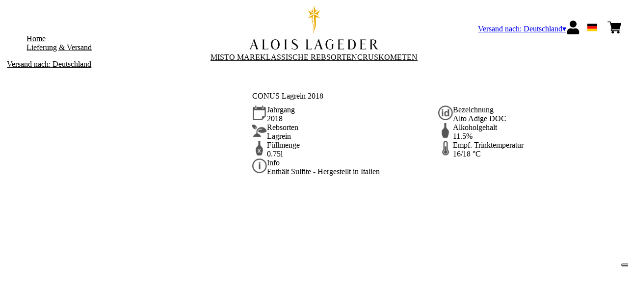

--- FILE ---
content_type: text/html; charset=utf-8
request_url: https://shop.aloislageder.eu/de/eur/de/produkte/conus-lagrein-2018-alois-lageder.html
body_size: 9060
content:
<!DOCTYPE html><html><head><meta charSet="utf-8"/><meta name="viewport" content="width=device-width, initial-scale=1"/><link rel="preload" as="image" href="/images/icons/times.svg"/><link rel="stylesheet" href="/_next/static/chunks/969c89d88180613a.css" data-precedence="next"/><link rel="stylesheet" href="/_next/static/chunks/39f8333d56b377e0.css" data-precedence="next"/><link rel="stylesheet" href="/_next/static/chunks/c52b9deb00d98284.css" data-precedence="next"/><link rel="preload" as="script" fetchPriority="low" href="/_next/static/chunks/f8983db69ea27761.js"/><script src="/_next/static/chunks/9d83bf6be80f0152.js" async=""></script><script src="/_next/static/chunks/8ba968d24ba480f9.js" async=""></script><script src="/_next/static/chunks/c503035ed609efad.js" async=""></script><script src="/_next/static/chunks/4707448a3e0ffe15.js" async=""></script><script src="/_next/static/chunks/turbopack-34da2c0039231f9b.js" async=""></script><script src="/_next/static/chunks/f86ff78b1f6ea5a7.js" async=""></script><script src="/_next/static/chunks/1ddd847164be8823.js" async=""></script><script src="/_next/static/chunks/f5fbeabeea782175.js" async=""></script><script src="/_next/static/chunks/e728ab7f2ada3ae6.js" async=""></script><script src="/_next/static/chunks/3b6a825e9bce913e.js" async=""></script><script src="/_next/static/chunks/4a27deb3307fe2b7.js" async=""></script><script src="/_next/static/chunks/afee7d9bd1f6d60d.js" async=""></script><script src="/_next/static/chunks/9e40b2944f36ca1b.js" async=""></script><script src="/_next/static/chunks/aba16040b3de4aaf.js" async=""></script><script src="/_next/static/chunks/3d705aa569e72db0.js" async=""></script><script src="/_next/static/chunks/fb7c915bd3f8c5be.js" async=""></script><script src="/_next/static/chunks/2fc23415490ab715.js" async=""></script><script src="/_next/static/chunks/5b8464ca3a2a43ad.js" async=""></script><link rel="preload" href="//cdn.iubenda.com/cs/iubenda_cs.js" as="script"/><title>CONUS Lagrein 2018</title><link rel="canonical" href="https://shop.aloislageder.eu/de/eur/de/conus-lagrein-2018-alois-lageder"/><link rel="alternate" hrefLang="de" href="https://shop.aloislageder.eu/de/eur/de/conus-lagrein-2018-alois-lageder"/><link rel="alternate" hrefLang="en" href="https://shop.aloislageder.eu/de/eur/en/conus-lagrein-2018-alois-lageder"/><link rel="alternate" hrefLang="it" href="https://shop.aloislageder.eu/de/eur/it/conus-lagrein-2018-alois-lageder"/><meta property="og:title" content="CONUS Lagrein 2018"/><meta property="og:locale" content="de"/><meta property="og:image" content="https://www.datocms-assets.com/70631/1717743770-conus-lageder.jpg?auto=format&amp;fit=max&amp;w=1200"/><meta property="og:image:width" content="500"/><meta property="og:image:height" content="500"/><meta property="og:type" content="article"/><meta name="twitter:card" content="summary"/><meta name="twitter:title" content="CONUS Lagrein 2018"/><meta name="twitter:image" content="https://www.datocms-assets.com/70631/1717743770-conus-lageder.jpg?auto=format&amp;fit=max&amp;w=1200"/><meta name="twitter:image:width" content="500"/><meta name="twitter:image:height" content="500"/><link rel="icon" href="https://www.datocms-assets.com/70631/1652100935-lageder_favicon.png?auto=format&amp;h=16&amp;w=16" sizes="16x16" type="image/png"/><link rel="icon" href="https://www.datocms-assets.com/70631/1652100935-lageder_favicon.png?auto=format&amp;h=32&amp;w=32" sizes="32x32" type="image/png"/><link rel="icon" href="https://www.datocms-assets.com/70631/1652100935-lageder_favicon.png?auto=format&amp;h=96&amp;w=96" sizes="96x96" type="image/png"/><link rel="icon" href="https://www.datocms-assets.com/70631/1652100935-lageder_favicon.png?auto=format&amp;h=192&amp;w=192" sizes="192x192" type="image/png"/><script src="/_next/static/chunks/a6dad97d9634a72d.js" noModule=""></script></head><body><div hidden=""><!--$--><!--/$--></div><header><div class="wrap"><div class="nav"><div class="nav__menu"><nav class="site-nav"><div class="site-nav__toggle"><div class="site-nav__toggle__input__item"></div><div class="site-nav__toggle__input__item"></div><div class="site-nav__toggle__input__item"></div></div><div class="site-nav__menu "><div class="site-nav__toggle__label"><span class="site-nav__toggle__label__item"></span><span class="site-nav__toggle__label__item"></span></div><ul class="site-nav__menu__list"><li class="site-nav__menu__item "><a class="site-nav__menu__link " href="https://aloislageder.eu/" title="Home">Home</a></li><li class="site-nav__menu__item "><a class="site-nav__menu__link " href="/de/eur/de/shipping" title="Lieferung &amp; Versand">Lieferung &amp; Versand</a></li></ul><div class="site-nav__account"><div class="locale-switcher"><a type="button" class="locale-switcher__link" title="de"><img alt="de" loading="lazy" width="20" height="20" decoding="async" data-nimg="1" class="locale-switcher__image" style="color:transparent" src="/images/flags/de.svg"/></a><div class="locale-switcher__dropdown"><a href="/de/eur/it/prodotti/conus-lagrein-2018-alois-lageder" class="locale-switcher__dropdown__link" title="it"><img alt="it" loading="lazy" width="50" height="20" decoding="async" data-nimg="1" class="locale-switcher__dropdown__image" style="color:transparent" src="/images/flags/it.svg"/></a><a href="/de/eur/en/products/conus-lagrein-2018-alois-lageder" class="locale-switcher__dropdown__link" title="en"><img alt="en" loading="lazy" width="50" height="20" decoding="async" data-nimg="1" class="locale-switcher__dropdown__image" style="color:transparent" src="/images/flags/en.svg"/></a></div></div></div></div></nav></div><div class="nav__logo"><a href="/de/eur/de" aria-label="home"><picture><source srcSet="https://www.datocms-assets.com/70631/1652100940-lageder_logo-header.png?auto=format&amp;dpr=0.25&amp;fit=max&amp;h=1800 385w,https://www.datocms-assets.com/70631/1652100940-lageder_logo-header.png?auto=format&amp;dpr=0.5&amp;fit=max&amp;h=1800 770w,https://www.datocms-assets.com/70631/1652100940-lageder_logo-header.png?auto=format&amp;dpr=0.75&amp;fit=max&amp;h=1800 1155w,https://www.datocms-assets.com/70631/1652100940-lageder_logo-header.png?auto=format&amp;fit=max&amp;h=1800 1540w"/><img src="https://www.datocms-assets.com/70631/1652100940-lageder_logo-header.png?auto=format&amp;fit=max&amp;h=1800" alt="" loading="lazy" style="aspect-ratio:revert-layer;width:revert-layer;max-width:revert-layer;height:revert-layer" referrerPolicy="no-referrer-when-downgrade"/></picture></a></div><div class="nav__account"><div class="auth__nav"><a href="/de/eur/de/account" class="auth__link" aria-label="Account"><svg width="28px" height="28px" xmlns="http://www.w3.org/2000/svg" viewBox="0 0 448 512" enable-background="new 0 0 14 16"><path fill="#000" d="M224 256c70.7 0 128-57.3 128-128S294.7 0 224 0 96 57.3 96 128s57.3 128 128 128zm89.6 32h-16.7c-22.2 10.2-46.9 16-72.9 16s-50.6-5.8-72.9-16h-16.7C60.2 288 0 348.2 0 422.4V464c0 26.5 21.5 48 48 48h352c26.5 0 48-21.5 48-48v-41.6c0-74.2-60.2-134.4-134.4-134.4z"></path></svg></a></div><div class="locale-switcher"><a type="button" class="locale-switcher__link" title="de"><img alt="de" loading="lazy" width="20" height="20" decoding="async" data-nimg="1" class="locale-switcher__image" style="color:transparent" src="/images/flags/de.svg"/></a><div class="locale-switcher__dropdown"><a href="/de/eur/it/prodotti/conus-lagrein-2018-alois-lageder" class="locale-switcher__dropdown__link" title="it"><img alt="it" loading="lazy" width="50" height="20" decoding="async" data-nimg="1" class="locale-switcher__dropdown__image" style="color:transparent" src="/images/flags/it.svg"/></a><a href="/de/eur/en/products/conus-lagrein-2018-alois-lageder" class="locale-switcher__dropdown__link" title="en"><img alt="en" loading="lazy" width="50" height="20" decoding="async" data-nimg="1" class="locale-switcher__dropdown__image" style="color:transparent" src="/images/flags/en.svg"/></a></div></div><div class="cart_nav"><a href="/de/eur/de/cart" class="cart_link" title="cart"><svg width="28px" height="28px" xmlns="http://www.w3.org/2000/svg" viewBox="0 -31 512 512" enable-background="new 0 0 14 16"><path fill="#000" d="M166 300.004h271.004c6.71 0 12.598-4.438 14.414-10.883l60.004-210.004c1.289-4.527.406-9.39-2.434-13.152A15.034 15.034 0 00497.004 60H131.37l-10.723-48.25A15 15 0 00106 0H15C6.71 0 0 6.71 0 15c0 8.293 6.71 15 15 15h78.96l54.169 243.75C132.19 280.68 121 296.543 121 315.004c0 24.812 20.187 45 45 45h271.004c8.293 0 15-6.707 15-15 0-8.29-6.707-15-15-15H166c-8.262 0-15-6.723-15-15s6.738-15 15-15zm-15 105c0 24.816 20.188 45 45.004 45 24.812 0 45-20.184 45-45 0-24.813-20.188-45-45-45-24.816 0-45.004 20.187-45.004 45zm211.004 0c0 24.816 20.187 45 45 45 24.816 0 45-20.184 45-45 0-24.813-20.184-45-45-45-24.813 0-45 20.187-45 45zm0 0"></path></svg><span class="cart_number"></span></a></div></div></div></div></header><main class="wrap"><section><script type="application/ld+json">{"@context":"https://schema.org","@type":"Product","name":"CONUS Lagrein 2018","image":["https://www.datocms-assets.com/70631/1717743770-conus-lageder.jpg?auto=format&fit=max&h=1800"],"description":"","sku":"6210075-2018-WP","brand":{"@type":"Brand","name":""},"offers":{"@type":"Offer","priceCurrency":"EUR","price":"20.10"}}</script></section><div class="category-menu"><div class="category-menu__list"><div class="category-menu__item"><a href="/de/eur/de/kategorien/misto-mare" title="Misto Mare">Misto Mare</a></div><div class="category-menu__item"><a href="/de/eur/de/kategorien/klassische-rebsorten" title="Klassische Rebsorten ">Klassische Rebsorten </a></div><div class="category-menu__item"><a href="/de/eur/de/kategorien/meisterwerke" title="Crus">Crus</a></div><div class="category-menu__item"><a href="/de/eur/de/kategorien/kometen" title="Kometen">Kometen</a></div></div></div><div class="product-hero"><div class="product-hero__image"><div class="product-hero__image__gallery"><div class="swiper"><div class="swiper swiper-wrapper"><div class="swiper-wrapper"><div class="swiper-slide"><picture><source srcSet="https://www.datocms-assets.com/70631/1717743770-conus-lageder.jpg?auto=format&amp;dpr=0.25&amp;fit=max&amp;h=1800 125w,https://www.datocms-assets.com/70631/1717743770-conus-lageder.jpg?auto=format&amp;dpr=0.5&amp;fit=max&amp;h=1800 250w,https://www.datocms-assets.com/70631/1717743770-conus-lageder.jpg?auto=format&amp;dpr=0.75&amp;fit=max&amp;h=1800 375w,https://www.datocms-assets.com/70631/1717743770-conus-lageder.jpg?auto=format&amp;fit=max&amp;h=1800 500w"/><img src="https://www.datocms-assets.com/70631/1717743770-conus-lageder.jpg?auto=format&amp;fit=max&amp;h=1800" alt="" fetchPriority="high" style="aspect-ratio:revert-layer;width:revert-layer;max-width:revert-layer;height:revert-layer" referrerPolicy="no-referrer-when-downgrade"/></picture></div></div></div></div></div></div><div class="product-hero__content"><h1 class="product-hero__title">CONUS Lagrein 2018</h1><div class="product-hero__description"></div><div class="product-hero__content__wrap"><div class="product-loading"><div class="product-hero__price"></div><div class="product-hero__component"><div class="product-hero__availability__wrap"></div><div class="line-2"></div></div></div></div><div class="product-hero__info-list"><div class="product-hero__info-item"><div class="product-info"><div class="product-info__icon"><picture><source srcSet="https://www.datocms-assets.com/70631/1613717704-iconvintage.png?auto=format&amp;max-w=80 57w"/><img src="https://www.datocms-assets.com/70631/1613717704-iconvintage.png?auto=format&amp;max-w=80" alt="" loading="lazy" style="aspect-ratio:revert-layer;width:revert-layer;max-width:revert-layer;height:revert-layer" referrerPolicy="no-referrer-when-downgrade"/></picture></div><div class="product-info__content"><div class="product-info__title">Jahrgang</div><div class="product-info__text">2018</div></div></div></div><div class="product-hero__info-item"><div class="product-info"><div class="product-info__icon"><picture><source srcSet="https://www.datocms-assets.com/70631/1613717700-icondenominazione.png?auto=format&amp;max-w=80 61w"/><img src="https://www.datocms-assets.com/70631/1613717700-icondenominazione.png?auto=format&amp;max-w=80" alt="" loading="lazy" style="aspect-ratio:revert-layer;width:revert-layer;max-width:revert-layer;height:revert-layer" referrerPolicy="no-referrer-when-downgrade"/></picture></div><div class="product-info__content"><div class="product-info__title">Bezeichnung</div><div class="product-info__text">Alto Adige DOC</div></div></div></div><div class="product-hero__info-item"><div class="product-info"><div class="product-info__icon"><picture><source srcSet="https://www.datocms-assets.com/70631/1634137393-iconvitigni.png?auto=format&amp;max-w=80 62w"/><img src="https://www.datocms-assets.com/70631/1634137393-iconvitigni.png?auto=format&amp;max-w=80" alt="" loading="lazy" style="aspect-ratio:revert-layer;width:revert-layer;max-width:revert-layer;height:revert-layer" referrerPolicy="no-referrer-when-downgrade"/></picture></div><div class="product-info__content"><div class="product-info__title">Rebsorten</div><div class="product-info__text">Lagrein</div></div></div></div><div class="product-hero__info-item"><div class="product-info"><div class="product-info__icon"><picture><source srcSet="https://www.datocms-assets.com/70631/1613717695-iconalcol.png?auto=format&amp;max-w=80 32w"/><img src="https://www.datocms-assets.com/70631/1613717695-iconalcol.png?auto=format&amp;max-w=80" alt="" loading="lazy" style="aspect-ratio:revert-layer;width:revert-layer;max-width:revert-layer;height:revert-layer" referrerPolicy="no-referrer-when-downgrade"/></picture></div><div class="product-info__content"><div class="product-info__title">Alkoholgehalt</div><div class="product-info__text">11.5%</div></div></div></div><div class="product-hero__info-item"><div class="product-info"><div class="product-info__icon"><picture><source srcSet="https://www.datocms-assets.com/70631/1613717692-iconformato.png?auto=format&amp;max-w=80 32w"/><img src="https://www.datocms-assets.com/70631/1613717692-iconformato.png?auto=format&amp;max-w=80" alt="" loading="lazy" style="aspect-ratio:revert-layer;width:revert-layer;max-width:revert-layer;height:revert-layer" referrerPolicy="no-referrer-when-downgrade"/></picture></div><div class="product-info__content"><div class="product-info__title">Füllmenge</div><div class="product-info__text">0.75l</div></div></div></div><div class="product-hero__info-item"><div class="product-info"><div class="product-info__icon"><picture><source srcSet="https://www.datocms-assets.com/70631/1634137383-icontemperatura.png?auto=format&amp;max-w=80 31w"/><img src="https://www.datocms-assets.com/70631/1634137383-icontemperatura.png?auto=format&amp;max-w=80" alt="" loading="lazy" style="aspect-ratio:revert-layer;width:revert-layer;max-width:revert-layer;height:revert-layer" referrerPolicy="no-referrer-when-downgrade"/></picture></div><div class="product-info__content"><div class="product-info__title">Empf. Trinktemperatur</div><div class="product-info__text">16/18 °C</div></div></div></div><div class="product-hero__info-item"><div class="product-info"><div class="product-info__icon"><picture><source srcSet="https://www.datocms-assets.com/70631/1634137105-iconinfo.png?auto=format&amp;max-w=80 61w"/><img src="https://www.datocms-assets.com/70631/1634137105-iconinfo.png?auto=format&amp;max-w=80" alt="" loading="lazy" style="aspect-ratio:revert-layer;width:revert-layer;max-width:revert-layer;height:revert-layer" referrerPolicy="no-referrer-when-downgrade"/></picture></div><div class="product-info__content"><div class="product-info__title">Info</div><div class="product-info__text">Enthält Sulfite - Hergestellt in Italien</div></div></div></div></div></div></div><div class="product-detail"><div class="product-detail__item"><h2 class="product-detail__title">Geschmacksnoten</h2><div class="product-detail__content">FARBE kirschrote Farbe mit rubinrotem Reflex
<br/>GERUCH intensives Bouquet, fruchtig (Pflaume), Noten von Lakritze und Kakao, würzig, floral
<br/>GESCHMACK  kraftvoller Körper, intensiv, gradlinig, ausgewogen, saftig, gerbstoffreich
<br/>Optimale Trinkreife: 2-8 Jahre</div></div><div class="product-detail__item"><h2 class="product-detail__title">Weil es uns gefällt</h2><div class="product-detail__content">rote Fleischsorten, Wildbret, Käse</div></div></div><div class="gtm-product-list"><div class="related-product "><div class="related-product__title">das könnte dir auch gefallen</div><div class="related-product__content"><div class="product-list"><div class="product-list__item "><div class="product-box"><div class="product-box__header"><a href="/de/eur/de/produkte/lagrein-2019-alois-lageder"><div class="product-box__image"><picture><source srcSet="https://www.datocms-assets.com/70631/1652100656-lagrein_lageder_2_1_1_1_1.jpg?auto=format&amp;dpr=0.25&amp;fit=max&amp;h=800 200w,https://www.datocms-assets.com/70631/1652100656-lagrein_lageder_2_1_1_1_1.jpg?auto=format&amp;dpr=0.5&amp;fit=max&amp;h=800 400w,https://www.datocms-assets.com/70631/1652100656-lagrein_lageder_2_1_1_1_1.jpg?auto=format&amp;dpr=0.75&amp;fit=max&amp;h=800 600w,https://www.datocms-assets.com/70631/1652100656-lagrein_lageder_2_1_1_1_1.jpg?auto=format&amp;fit=max&amp;h=800 800w,https://www.datocms-assets.com/70631/1652100656-lagrein_lageder_2_1_1_1_1.jpg?auto=format&amp;dpr=1.5&amp;fit=max&amp;h=800 1200w,https://www.datocms-assets.com/70631/1652100656-lagrein_lageder_2_1_1_1_1.jpg?auto=format&amp;dpr=2&amp;fit=max&amp;h=800 1600w"/><img src="https://www.datocms-assets.com/70631/1652100656-lagrein_lageder_2_1_1_1_1.jpg?auto=format&amp;fit=max&amp;h=800" alt="" loading="lazy" style="aspect-ratio:revert-layer;width:revert-layer;max-width:revert-layer;height:revert-layer" referrerPolicy="no-referrer-when-downgrade"/></picture></div><div class="product-box__title">LAGREIN 2019</div></a></div><div class="product-box__body"><div class="product-box-loading"><div class="product-box__price"></div><div class="product-box__action"></div></div></div></div></div><div class="product-list__item "><div class="product-box"><div class="product-box__header"><a href="/de/eur/de/produkte/xv-merlot-2017-alois-lageder"><div class="product-box__image"><picture><source srcSet="https://www.datocms-assets.com/70631/1655912301-2018-xv-merlot.jpg?auto=format&amp;dpr=0.25&amp;fit=max&amp;h=800 200w,https://www.datocms-assets.com/70631/1655912301-2018-xv-merlot.jpg?auto=format&amp;dpr=0.5&amp;fit=max&amp;h=800 400w,https://www.datocms-assets.com/70631/1655912301-2018-xv-merlot.jpg?auto=format&amp;dpr=0.75&amp;fit=max&amp;h=800 600w,https://www.datocms-assets.com/70631/1655912301-2018-xv-merlot.jpg?auto=format&amp;fit=max&amp;h=800 800w"/><img src="https://www.datocms-assets.com/70631/1655912301-2018-xv-merlot.jpg?auto=format&amp;fit=max&amp;h=800" alt="" loading="lazy" style="aspect-ratio:revert-layer;width:revert-layer;max-width:revert-layer;height:revert-layer" referrerPolicy="no-referrer-when-downgrade"/></picture></div><div class="product-box__title">XV Merlot 2017</div></a></div><div class="product-box__body"><div class="product-box-loading"><div class="product-box__price"></div><div class="product-box__action"></div></div></div></div></div></div></div></div></div></main><footer class="footer"><div class="footer__main"><div class="footer__logo"><a href="/de/eur/de" aria-label="home"><picture><source srcSet="https://www.datocms-assets.com/70631/1652100937-lageder_logo-footer.png?auto=format&amp;dpr=0.25&amp;fit=max&amp;h=1800 385w,https://www.datocms-assets.com/70631/1652100937-lageder_logo-footer.png?auto=format&amp;dpr=0.5&amp;fit=max&amp;h=1800 770w,https://www.datocms-assets.com/70631/1652100937-lageder_logo-footer.png?auto=format&amp;dpr=0.75&amp;fit=max&amp;h=1800 1155w,https://www.datocms-assets.com/70631/1652100937-lageder_logo-footer.png?auto=format&amp;fit=max&amp;h=1800 1540w"/><img src="https://www.datocms-assets.com/70631/1652100937-lageder_logo-footer.png?auto=format&amp;fit=max&amp;h=1800" alt="" loading="lazy" style="aspect-ratio:revert-layer;width:revert-layer;max-width:revert-layer;height:revert-layer" referrerPolicy="no-referrer-when-downgrade"/></picture></a></div><div class="footer__blocks"><div class="footer__blocks__item"><h4 class="footer__blocks__item__title">Kontakt</h4><div class="footer__blocks__item__content"><p>Alois Lageder SPA<br /><span>T&ograve;r L&ouml;wengang - </span>Vicolo dei Conti 9, I-39040 Magr&egrave; (BZ)<br />Italy</p>
<p>P.IVA/C.F.: IT00534680210<br />Camera di Commercio di Bolzano, REA: BZ - 85403<br />Cap.Soc. &euro;1.300.000<br />aloislageder@legalmail.it</p></div></div><div class="footer__blocks__item"><h4 class="footer__blocks__item__title">Kundenservice</h4><div class="footer__blocks__item__content"><p><a href="mailto:aloislageder@wineplatform.it">aloislageder@wineplatform.it</a></p></div></div><div class="footer__blocks__item"><h4 class="footer__blocks__item__title"></h4><div class="footer__blocks__item__content"></div><div class="footer__blocks__item__link"><a href="/de/eur/de/cookie-policy">Cookie-Richtlinie</a></div><div class="footer__blocks__item__link"><a href="/de/eur/de/privacy-policy">Datenschutzerklärung</a></div><div class="footer__blocks__item__link"><a href="/de/eur/de/tos">Allgemeine Geschäftsbedingungen</a></div><div class="footer__blocks__item__link"><a href="/de/eur/de/shipping">Lieferung &amp; Versand</a></div></div></div></div></footer><!--$?--><template id="B:0"></template><!--/$--><div aria-label="Authentication"><div class="dialog "><div class="dialog__frame"><div class="dialog__header"><div class="dialog__close"><img class="dialog__close__icon" src="/images/icons/times.svg" alt="close"/></div></div><div class="dialog__body"><div class="auth"><h4 class="auth__title">anmelden</h4><form class="login"><div class="form_field"><label class="form_label">E-Mail-Addresse</label><input type="email" placeholder="E-Mail-Addresse" class="form_input" autoComplete="email" name="email"/><p class="form_error"></p></div><div class="form_field"><label class="form_label">Passwort</label><input type="password" placeholder="Passwort" class="form_input" autoComplete="current-password" name="password"/><p class="form_error"></p></div><button class="button--primary" type="submit">anmelden</button></form><button type="button" class="button--small-primary-link">Passwort vergessen?</button></div></div><div class="dialog__footer"><button class="button--small-primary-link" type="button">Haben Sie kein Konto? Erstellen Sie Ihr Konto</button></div></div></div></div><div class="dialog feedback-dialog"><div class="dialog__frame"><div class="dialog__header"><div class="dialog__close"><svg xmlns="http://www.w3.org/2000/svg" width="20" height="20" class="nav_color_icon"><g fill="#000" fill-rule="evenodd"><rect width="25" height="2" x="-2.954" y="8.686" rx="1" transform="rotate(45 9.546 9.686)"></rect><rect width="25" height="2" x="-2.954" y="8.686" rx="1" transform="rotate(-46 9.546 9.686)"></rect></g></svg></div></div><div class="dialog__body__content"><span class="dialog__body__content--title">Willkommen<!-- --> <b></b></span></div><div class="dialog__footer"><div class="feedback-dialog__buttons"><button type="button" class="feedback-dialog__buttons__cart">mit dem Einkaufen fortfahren</button><a href="/de/eur/de/account" class="feedback-dialog__buttons__close">Zu Ihrem Profil gehen</a></div></div></div></div><!--$--><!--/$--><!--$--><!--/$--><script>requestAnimationFrame(function(){$RT=performance.now()});</script><script src="/_next/static/chunks/f8983db69ea27761.js" id="_R_" async=""></script><div hidden id="S:0"><div class="market-dialog "><div class="market-dialog__frame"><div class="market-dialog__header">Versandland wählen</div><form><div class="market-dialog__body"><div class="market-dialog__select"><select title="Versandland wählen" class="market-dialog__select__inner"><option value="BE">Belgien</option><option value="DE">Deutschland</option><option value="FR">Frankreich</option><option value="NL">Holland</option><option value="HK">Hong Kong</option><option value="IS">Island</option><option value="IT" selected="">Italien</option><option value="JP">Japan</option><option value="CO">Kolumbien</option><option value="NZ">Neuseeland</option><option value="NO">Norway</option><option value="CH">Schweiz</option><option value="SG">Singapore</option><option value="ZA">South Africa</option><option value="ES">Spanien</option><option value="TW">Taiwan</option><option value="US">Vereinigte Staaten</option><option value="GB">Vereinigtes Königreich</option><option value="AT">Österreich</option></select></div><div class="market-dialog__header">Sprache wählen</div><div class="market-dialog__select"><select title="Sprache wählen" class="market-dialog__select__inner"><option value="it">🇮🇹<!-- --> <!-- -->Italiano</option><option value="en">🇬🇧<!-- --> <!-- -->English</option><option value="de" selected="">🇩🇪<!-- --> <!-- -->Deutsch</option></select></div><div class="dialog__footer"><button type="submit" class="button--primary">auswählen</button></div></div></form></div></div></div><script>$RB=[];$RV=function(a){$RT=performance.now();for(var b=0;b<a.length;b+=2){var c=a[b],e=a[b+1];null!==e.parentNode&&e.parentNode.removeChild(e);var f=c.parentNode;if(f){var g=c.previousSibling,h=0;do{if(c&&8===c.nodeType){var d=c.data;if("/$"===d||"/&"===d)if(0===h)break;else h--;else"$"!==d&&"$?"!==d&&"$~"!==d&&"$!"!==d&&"&"!==d||h++}d=c.nextSibling;f.removeChild(c);c=d}while(c);for(;e.firstChild;)f.insertBefore(e.firstChild,c);g.data="$";g._reactRetry&&requestAnimationFrame(g._reactRetry)}}a.length=0};
$RC=function(a,b){if(b=document.getElementById(b))(a=document.getElementById(a))?(a.previousSibling.data="$~",$RB.push(a,b),2===$RB.length&&("number"!==typeof $RT?requestAnimationFrame($RV.bind(null,$RB)):(a=performance.now(),setTimeout($RV.bind(null,$RB),2300>a&&2E3<a?2300-a:$RT+300-a)))):b.parentNode.removeChild(b)};$RC("B:0","S:0")</script><script>(self.__next_f=self.__next_f||[]).push([0])</script><script>self.__next_f.push([1,"1:\"$Sreact.fragment\"\n2:I[49093,[\"/_next/static/chunks/f86ff78b1f6ea5a7.js\",\"/_next/static/chunks/1ddd847164be8823.js\",\"/_next/static/chunks/f5fbeabeea782175.js\",\"/_next/static/chunks/e728ab7f2ada3ae6.js\",\"/_next/static/chunks/3b6a825e9bce913e.js\",\"/_next/static/chunks/4a27deb3307fe2b7.js\",\"/_next/static/chunks/afee7d9bd1f6d60d.js\"],\"default\"]\n3:I[78980,[\"/_next/static/chunks/f86ff78b1f6ea5a7.js\",\"/_next/static/chunks/1ddd847164be8823.js\",\"/_next/static/chunks/f5fbeabeea782175.js\",\"/_next/static/chunks/e728ab7f2ada3ae6.js\",\"/_next/static/chunks/3b6a825e9bce913e.js\",\"/_next/static/chunks/4a27deb3307fe2b7.js\",\"/_next/static/chunks/afee7d9bd1f6d60d.js\"],\"default\"]\n4:I[39756,[\"/_next/static/chunks/f86ff78b1f6ea5a7.js\",\"/_next/static/chunks/1ddd847164be8823.js\",\"/_next/static/chunks/f5fbeabeea782175.js\",\"/_next/static/chunks/e728ab7f2ada3ae6.js\",\"/_next/static/chunks/3b6a825e9bce913e.js\",\"/_next/static/chunks/4a27deb3307fe2b7.js\",\"/_next/static/chunks/afee7d9bd1f6d60d.js\"],\"default\"]\n5:I[37457,[\"/_next/static/chunks/f86ff78b1f6ea5a7.js\",\"/_next/static/chunks/1ddd847164be8823.js\",\"/_next/static/chunks/f5fbeabeea782175.js\",\"/_next/static/chunks/e728ab7f2ada3ae6.js\",\"/_next/static/chunks/3b6a825e9bce913e.js\",\"/_next/static/chunks/4a27deb3307fe2b7.js\",\"/_next/static/chunks/afee7d9bd1f6d60d.js\"],\"default\"]\n6:I[22016,[\"/_next/static/chunks/f86ff78b1f6ea5a7.js\",\"/_next/static/chunks/1ddd847164be8823.js\",\"/_next/static/chunks/f5fbeabeea782175.js\",\"/_next/static/chunks/e728ab7f2ada3ae6.js\",\"/_next/static/chunks/3b6a825e9bce913e.js\",\"/_next/static/chunks/4a27deb3307fe2b7.js\",\"/_next/static/chunks/afee7d9bd1f6d60d.js\",\"/_next/static/chunks/9e40b2944f36ca1b.js\"],\"default\"]\n7:I[81844,[\"/_next/static/chunks/f86ff78b1f6ea5a7.js\",\"/_next/static/chunks/1ddd847164be8823.js\",\"/_next/static/chunks/f5fbeabeea782175.js\",\"/_next/static/chunks/e728ab7f2ada3ae6.js\",\"/_next/static/chunks/3b6a825e9bce913e.js\",\"/_next/static/chunks/4a27deb3307fe2b7.js\",\"/_next/static/chunks/afee7d9bd1f6d60d.js\"],\"default\"]\n8:I[87773,[\"/_next/static/chunks/f86ff78"])</script><script>self.__next_f.push([1,"b1f6ea5a7.js\",\"/_next/static/chunks/1ddd847164be8823.js\",\"/_next/static/chunks/f5fbeabeea782175.js\",\"/_next/static/chunks/e728ab7f2ada3ae6.js\",\"/_next/static/chunks/3b6a825e9bce913e.js\",\"/_next/static/chunks/4a27deb3307fe2b7.js\",\"/_next/static/chunks/afee7d9bd1f6d60d.js\"],\"Toast\"]\na:I[97367,[\"/_next/static/chunks/f86ff78b1f6ea5a7.js\",\"/_next/static/chunks/1ddd847164be8823.js\",\"/_next/static/chunks/f5fbeabeea782175.js\",\"/_next/static/chunks/e728ab7f2ada3ae6.js\",\"/_next/static/chunks/3b6a825e9bce913e.js\",\"/_next/static/chunks/4a27deb3307fe2b7.js\",\"/_next/static/chunks/afee7d9bd1f6d60d.js\"],\"OutletBoundary\"]\nc:I[14706,[\"/_next/static/chunks/f86ff78b1f6ea5a7.js\",\"/_next/static/chunks/1ddd847164be8823.js\",\"/_next/static/chunks/f5fbeabeea782175.js\",\"/_next/static/chunks/e728ab7f2ada3ae6.js\",\"/_next/static/chunks/3b6a825e9bce913e.js\",\"/_next/static/chunks/4a27deb3307fe2b7.js\",\"/_next/static/chunks/afee7d9bd1f6d60d.js\"],\"AsyncMetadataOutlet\"]\ne:I[97367,[\"/_next/static/chunks/f86ff78b1f6ea5a7.js\",\"/_next/static/chunks/1ddd847164be8823.js\",\"/_next/static/chunks/f5fbeabeea782175.js\",\"/_next/static/chunks/e728ab7f2ada3ae6.js\",\"/_next/static/chunks/3b6a825e9bce913e.js\",\"/_next/static/chunks/4a27deb3307fe2b7.js\",\"/_next/static/chunks/afee7d9bd1f6d60d.js\"],\"ViewportBoundary\"]\n10:I[97367,[\"/_next/static/chunks/f86ff78b1f6ea5a7.js\",\"/_next/static/chunks/1ddd847164be8823.js\",\"/_next/static/chunks/f5fbeabeea782175.js\",\"/_next/static/chunks/e728ab7f2ada3ae6.js\",\"/_next/static/chunks/3b6a825e9bce913e.js\",\"/_next/static/chunks/4a27deb3307fe2b7.js\",\"/_next/static/chunks/afee7d9bd1f6d60d.js\"],\"MetadataBoundary\"]\n11:\"$Sreact.suspense\"\n13:I[68027,[\"/_next/static/chunks/f86ff78b1f6ea5a7.js\",\"/_next/static/chunks/1ddd847164be8823.js\",\"/_next/static/chunks/f5fbeabeea782175.js\",\"/_next/static/chunks/e728ab7f2ada3ae6.js\",\"/_next/static/chunks/3b6a825e9bce913e.js\",\"/_next/static/chunks/4a27deb3307fe2b7.js\",\"/_next/static/chunks/afee7d9bd1f6d60d.js\"],\"default\"]\n:HL[\"/_next/static/chunks/969c89d88180613a.css\",\"style\"]\n:HL[\"/_next/static/chunks/39"])</script><script>self.__next_f.push([1,"f8333d56b377e0.css\",\"style\"]\n:HL[\"/_next/static/chunks/c52b9deb00d98284.css\",\"style\"]\n"])</script><script>self.__next_f.push([1,"0:{\"P\":null,\"b\":\"build\",\"p\":\"\",\"c\":[\"\",\"de\",\"eur\",\"de\",\"produkte\",\"conus-lagrein-2018-alois-lageder.html\"],\"i\":false,\"f\":[[[\"\",{\"children\":[[\"market\",\"de\",\"d\"],{\"children\":[[\"currency\",\"eur\",\"d\"],{\"children\":[[\"lang\",\"de\",\"d\"],{\"children\":[\"products\",{\"children\":[[\"product\",\"conus-lagrein-2018-alois-lageder.html\",\"d\"],{\"children\":[\"__PAGE__\",{}]}]}]}]}]}]},\"$undefined\",\"$undefined\",true],[\"\",[\"$\",\"$1\",\"c\",{\"children\":[[[\"$\",\"link\",\"0\",{\"rel\":\"stylesheet\",\"href\":\"/_next/static/chunks/969c89d88180613a.css\",\"precedence\":\"next\",\"crossOrigin\":\"$undefined\",\"nonce\":\"$undefined\"}],[\"$\",\"script\",\"script-0\",{\"src\":\"/_next/static/chunks/f86ff78b1f6ea5a7.js\",\"async\":true,\"nonce\":\"$undefined\"}],[\"$\",\"script\",\"script-1\",{\"src\":\"/_next/static/chunks/1ddd847164be8823.js\",\"async\":true,\"nonce\":\"$undefined\"}],[\"$\",\"script\",\"script-2\",{\"src\":\"/_next/static/chunks/f5fbeabeea782175.js\",\"async\":true,\"nonce\":\"$undefined\"}],[\"$\",\"script\",\"script-3\",{\"src\":\"/_next/static/chunks/e728ab7f2ada3ae6.js\",\"async\":true,\"nonce\":\"$undefined\"}],[\"$\",\"script\",\"script-4\",{\"src\":\"/_next/static/chunks/3b6a825e9bce913e.js\",\"async\":true,\"nonce\":\"$undefined\"}],[\"$\",\"script\",\"script-5\",{\"src\":\"/_next/static/chunks/4a27deb3307fe2b7.js\",\"async\":true,\"nonce\":\"$undefined\"}],[\"$\",\"script\",\"script-6\",{\"src\":\"/_next/static/chunks/afee7d9bd1f6d60d.js\",\"async\":true,\"nonce\":\"$undefined\"}]],[\"$\",\"html\",null,{\"children\":[[\"$\",\"head\",null,{\"children\":null}],[\"$\",\"body\",null,{\"children\":[[\"$\",\"$L2\",null,{}],[\"$\",\"$L3\",null,{\"children\":[[\"$\",\"$L4\",null,{\"parallelRouterKey\":\"children\",\"error\":\"$undefined\",\"errorStyles\":\"$undefined\",\"errorScripts\":\"$undefined\",\"template\":[\"$\",\"$L5\",null,{}],\"templateStyles\":\"$undefined\",\"templateScripts\":\"$undefined\",\"notFound\":[[\"$\",\"div\",null,{\"style\":{\"display\":\"flex\",\"flexDirection\":\"column\",\"width\":\"100%\",\"height\":\"100vh\",\"alignItems\":\"center\",\"justifyContent\":\"center\"},\"children\":[[\"$\",\"h1\",null,{\"style\":{\"fontSize\":80,\"fontWeight\":\"bold\"},\"children\":\"Ops!\"}],[\"$\",\"p\",null,{\"style\":{\"fontSize\":20,\"marginBottom\":10},\"children\":\"We can't seem to find the page you're looking for.\"}],[\"$\",\"$L6\",null,{\"href\":\"/\",\"style\":{\"fontSize\":24},\"children\":\"Back to Homepage\"}]]}],[]],\"forbidden\":\"$undefined\",\"unauthorized\":\"$undefined\"}],\"\",[\"$\",\"$L7\",null,{}],[\"$\",\"$L8\",null,{}]]}]]}]]}]]}],{\"children\":[[\"market\",\"de\",\"d\"],[\"$\",\"$1\",\"c\",{\"children\":[null,[\"$\",\"$L4\",null,{\"parallelRouterKey\":\"children\",\"error\":\"$undefined\",\"errorStyles\":\"$undefined\",\"errorScripts\":\"$undefined\",\"template\":[\"$\",\"$L5\",null,{}],\"templateStyles\":\"$undefined\",\"templateScripts\":\"$undefined\",\"notFound\":\"$undefined\",\"forbidden\":\"$undefined\",\"unauthorized\":\"$undefined\"}]]}],{\"children\":[[\"currency\",\"eur\",\"d\"],[\"$\",\"$1\",\"c\",{\"children\":[null,[\"$\",\"$L4\",null,{\"parallelRouterKey\":\"children\",\"error\":\"$undefined\",\"errorStyles\":\"$undefined\",\"errorScripts\":\"$undefined\",\"template\":[\"$\",\"$L5\",null,{}],\"templateStyles\":\"$undefined\",\"templateScripts\":\"$undefined\",\"notFound\":\"$undefined\",\"forbidden\":\"$undefined\",\"unauthorized\":\"$undefined\"}]]}],{\"children\":[[\"lang\",\"de\",\"d\"],[\"$\",\"$1\",\"c\",{\"children\":[null,[\"$\",\"$L4\",null,{\"parallelRouterKey\":\"children\",\"error\":\"$undefined\",\"errorStyles\":\"$undefined\",\"errorScripts\":\"$undefined\",\"template\":[\"$\",\"$L5\",null,{}],\"templateStyles\":\"$undefined\",\"templateScripts\":\"$undefined\",\"notFound\":\"$undefined\",\"forbidden\":\"$undefined\",\"unauthorized\":\"$undefined\"}]]}],{\"children\":[\"products\",[\"$\",\"$1\",\"c\",{\"children\":[null,[\"$\",\"$L4\",null,{\"parallelRouterKey\":\"children\",\"error\":\"$undefined\",\"errorStyles\":\"$undefined\",\"errorScripts\":\"$undefined\",\"template\":[\"$\",\"$L5\",null,{}],\"templateStyles\":\"$undefined\",\"templateScripts\":\"$undefined\",\"notFound\":\"$undefined\",\"forbidden\":\"$undefined\",\"unauthorized\":\"$undefined\"}]]}],{\"children\":[[\"product\",\"conus-lagrein-2018-alois-lageder.html\",\"d\"],[\"$\",\"$1\",\"c\",{\"children\":[null,[\"$\",\"$L4\",null,{\"parallelRouterKey\":\"children\",\"error\":\"$undefined\",\"errorStyles\":\"$undefined\",\"errorScripts\":\"$undefined\",\"template\":[\"$\",\"$L5\",null,{}],\"templateStyles\":\"$undefined\",\"templateScripts\":\"$undefined\",\"notFound\":\"$undefined\",\"forbidden\":\"$undefined\",\"unauthorized\":\"$undefined\"}]]}],{\"children\":[\"__PAGE__\",[\"$\",\"$1\",\"c\",{\"children\":[\"$L9\",[[\"$\",\"link\",\"0\",{\"rel\":\"stylesheet\",\"href\":\"/_next/static/chunks/39f8333d56b377e0.css\",\"precedence\":\"next\",\"crossOrigin\":\"$undefined\",\"nonce\":\"$undefined\"}],[\"$\",\"link\",\"1\",{\"rel\":\"stylesheet\",\"href\":\"/_next/static/chunks/c52b9deb00d98284.css\",\"precedence\":\"next\",\"crossOrigin\":\"$undefined\",\"nonce\":\"$undefined\"}],[\"$\",\"script\",\"script-0\",{\"src\":\"/_next/static/chunks/aba16040b3de4aaf.js\",\"async\":true,\"nonce\":\"$undefined\"}],[\"$\",\"script\",\"script-1\",{\"src\":\"/_next/static/chunks/3d705aa569e72db0.js\",\"async\":true,\"nonce\":\"$undefined\"}],[\"$\",\"script\",\"script-2\",{\"src\":\"/_next/static/chunks/fb7c915bd3f8c5be.js\",\"async\":true,\"nonce\":\"$undefined\"}],[\"$\",\"script\",\"script-3\",{\"src\":\"/_next/static/chunks/2fc23415490ab715.js\",\"async\":true,\"nonce\":\"$undefined\"}],[\"$\",\"script\",\"script-4\",{\"src\":\"/_next/static/chunks/5b8464ca3a2a43ad.js\",\"async\":true,\"nonce\":\"$undefined\"}]],[\"$\",\"$La\",null,{\"children\":[\"$Lb\",[\"$\",\"$Lc\",null,{\"promise\":\"$@d\"}]]}]]}],{},null,false]},null,false]},null,false]},null,false]},null,false]},null,false]},null,false],[\"$\",\"$1\",\"h\",{\"children\":[null,[[\"$\",\"$Le\",null,{\"children\":\"$Lf\"}],null],[\"$\",\"$L10\",null,{\"children\":[\"$\",\"div\",null,{\"hidden\":true,\"children\":[\"$\",\"$11\",null,{\"fallback\":null,\"children\":\"$L12\"}]}]}]]}],false]],\"m\":\"$undefined\",\"G\":[\"$13\",[[\"$\",\"link\",\"0\",{\"rel\":\"stylesheet\",\"href\":\"/_next/static/chunks/969c89d88180613a.css\",\"precedence\":\"next\",\"crossOrigin\":\"$undefined\",\"nonce\":\"$undefined\"}]]],\"s\":false,\"S\":false}\n"])</script><script>self.__next_f.push([1,"f:[[\"$\",\"meta\",\"0\",{\"charSet\":\"utf-8\"}],[\"$\",\"meta\",\"1\",{\"name\":\"viewport\",\"content\":\"width=device-width, initial-scale=1\"}]]\nb:null\n"])</script><script>self.__next_f.push([1,"14:I[27201,[\"/_next/static/chunks/f86ff78b1f6ea5a7.js\",\"/_next/static/chunks/1ddd847164be8823.js\",\"/_next/static/chunks/f5fbeabeea782175.js\",\"/_next/static/chunks/e728ab7f2ada3ae6.js\",\"/_next/static/chunks/3b6a825e9bce913e.js\",\"/_next/static/chunks/4a27deb3307fe2b7.js\",\"/_next/static/chunks/afee7d9bd1f6d60d.js\"],\"IconMark\"]\n"])</script><script>self.__next_f.push([1,"d:{\"metadata\":[[\"$\",\"title\",\"0\",{\"children\":\"CONUS Lagrein 2018\"}],[\"$\",\"link\",\"1\",{\"rel\":\"canonical\",\"href\":\"https://shop.aloislageder.eu/de/eur/de/conus-lagrein-2018-alois-lageder\"}],[\"$\",\"link\",\"2\",{\"rel\":\"alternate\",\"hrefLang\":\"de\",\"href\":\"https://shop.aloislageder.eu/de/eur/de/conus-lagrein-2018-alois-lageder\"}],[\"$\",\"link\",\"3\",{\"rel\":\"alternate\",\"hrefLang\":\"en\",\"href\":\"https://shop.aloislageder.eu/de/eur/en/conus-lagrein-2018-alois-lageder\"}],[\"$\",\"link\",\"4\",{\"rel\":\"alternate\",\"hrefLang\":\"it\",\"href\":\"https://shop.aloislageder.eu/de/eur/it/conus-lagrein-2018-alois-lageder\"}],[\"$\",\"meta\",\"5\",{\"property\":\"og:title\",\"content\":\"CONUS Lagrein 2018\"}],[\"$\",\"meta\",\"6\",{\"property\":\"og:locale\",\"content\":\"de\"}],[\"$\",\"meta\",\"7\",{\"property\":\"og:image\",\"content\":\"https://www.datocms-assets.com/70631/1717743770-conus-lageder.jpg?auto=format\u0026fit=max\u0026w=1200\"}],[\"$\",\"meta\",\"8\",{\"property\":\"og:image:width\",\"content\":\"500\"}],[\"$\",\"meta\",\"9\",{\"property\":\"og:image:height\",\"content\":\"500\"}],[\"$\",\"meta\",\"10\",{\"property\":\"og:type\",\"content\":\"article\"}],[\"$\",\"meta\",\"11\",{\"name\":\"twitter:card\",\"content\":\"summary\"}],[\"$\",\"meta\",\"12\",{\"name\":\"twitter:title\",\"content\":\"CONUS Lagrein 2018\"}],[\"$\",\"meta\",\"13\",{\"name\":\"twitter:image\",\"content\":\"https://www.datocms-assets.com/70631/1717743770-conus-lageder.jpg?auto=format\u0026fit=max\u0026w=1200\"}],[\"$\",\"meta\",\"14\",{\"name\":\"twitter:image:width\",\"content\":\"500\"}],[\"$\",\"meta\",\"15\",{\"name\":\"twitter:image:height\",\"content\":\"500\"}],[\"$\",\"link\",\"16\",{\"rel\":\"icon\",\"href\":\"https://www.datocms-assets.com/70631/1652100935-lageder_favicon.png?auto=format\u0026h=16\u0026w=16\",\"sizes\":\"16x16\",\"type\":\"image/png\"}],[\"$\",\"link\",\"17\",{\"rel\":\"icon\",\"href\":\"https://www.datocms-assets.com/70631/1652100935-lageder_favicon.png?auto=format\u0026h=32\u0026w=32\",\"sizes\":\"32x32\",\"type\":\"image/png\"}],[\"$\",\"link\",\"18\",{\"rel\":\"icon\",\"href\":\"https://www.datocms-assets.com/70631/1652100935-lageder_favicon.png?auto=format\u0026h=96\u0026w=96\",\"sizes\":\"96x96\",\"type\":\"image/png\"}],[\"$\",\"link\",\"19\",{\"rel\":\"icon\",\"href\":\"https://www.datocms-assets.com/70631/1652100935-lageder_favicon.png?auto=format\u0026h=192\u0026w=192\",\"sizes\":\"192x192\",\"type\":\"image/png\"}],[\"$\",\"$L14\",\"20\",{}]],\"error\":null,\"digest\":\"$undefined\"}\n"])</script><script>self.__next_f.push([1,"12:\"$d:metadata\"\n"])</script><script>self.__next_f.push([1,"15:I[85665,[\"/_next/static/chunks/f86ff78b1f6ea5a7.js\",\"/_next/static/chunks/1ddd847164be8823.js\",\"/_next/static/chunks/f5fbeabeea782175.js\",\"/_next/static/chunks/e728ab7f2ada3ae6.js\",\"/_next/static/chunks/3b6a825e9bce913e.js\",\"/_next/static/chunks/4a27deb3307fe2b7.js\",\"/_next/static/chunks/afee7d9bd1f6d60d.js\",\"/_next/static/chunks/aba16040b3de4aaf.js\",\"/_next/static/chunks/3d705aa569e72db0.js\",\"/_next/static/chunks/fb7c915bd3f8c5be.js\",\"/_next/static/chunks/2fc23415490ab715.js\",\"/_next/static/chunks/5b8464ca3a2a43ad.js\"],\"Layout\"]\n"])</script><script>self.__next_f.push([1,"9:[\"$\",\"$L15\",null,{\"params\":{\"market\":\"de\",\"currency\":\"eur\",\"lang\":\"de\",\"product\":\"conus-lagrein-2018-alois-lageder.html\"},\"data\":{\"menu\":[{\"position\":1,\"titleItem\":\"Home\",\"parent\":null,\"linkType\":[{\"__typename\":\"ExternalLinkRecord\",\"title\":\"Home\",\"url\":\"https://aloislageder.eu/\"}],\"children\":[]},{\"position\":2,\"titleItem\":\"Condizioni di Spedizione\",\"parent\":null,\"linkType\":[{\"__typename\":\"InternalLinkRecord\",\"id\":\"12130953\",\"title\":\"Lieferung \u0026 Versand\",\"page\":{\"__typename\":\"PageRecord\",\"id\":\"12130950\",\"title\":\"Lieferung \u0026 Versand\",\"slug\":\"shipping\"}}],\"children\":[]}],\"pages\":[{\"title\":\"Lieferung \u0026 Versand\",\"slug\":\"shipping\"},{\"title\":\"Allgemeine Verkaufsbedingungen\",\"slug\":\"tos\"},{\"title\":\"Datenschutzerklärung\",\"slug\":\"privacy-policy\"},{\"title\":\"Cookie-Richtlinie\",\"slug\":\"cookie-policy\"},{\"title\":\"About de\",\"slug\":\"about-de\"}],\"header\":{\"logo\":null},\"footer\":{\"title\":\"Alois Lageder\",\"logo\":{\"id\":\"5161367\",\"url\":\"https://www.datocms-assets.com/70631/1652100937-lageder_logo-footer.png?auto=format\u0026h=700\",\"thumb\":\"https://www.datocms-assets.com/70631/1652100937-lageder_logo-footer.png?auto=format\u0026h=90\",\"slide\":\"https://www.datocms-assets.com/70631/1652100937-lageder_logo-footer.png?auto=format\u0026h=700\",\"responsiveImage\":{\"src\":\"https://www.datocms-assets.com/70631/1652100937-lageder_logo-footer.png?auto=format\u0026fit=max\u0026h=1800\",\"srcSet\":\"https://www.datocms-assets.com/70631/1652100937-lageder_logo-footer.png?auto=format\u0026dpr=0.25\u0026fit=max\u0026h=1800 385w,https://www.datocms-assets.com/70631/1652100937-lageder_logo-footer.png?auto=format\u0026dpr=0.5\u0026fit=max\u0026h=1800 770w,https://www.datocms-assets.com/70631/1652100937-lageder_logo-footer.png?auto=format\u0026dpr=0.75\u0026fit=max\u0026h=1800 1155w,https://www.datocms-assets.com/70631/1652100937-lageder_logo-footer.png?auto=format\u0026fit=max\u0026h=1800 1540w\",\"width\":1540,\"height\":310,\"alt\":null,\"title\":null}},\"footerBlocks\":[{\"title\":\"Kontakt\",\"content\":\"\u003cp\u003eAlois Lageder SPA\u003cbr /\u003e\u003cspan\u003eT\u0026ograve;r L\u0026ouml;wengang - \u003c/span\u003eVicolo dei Conti 9, I-39040 Magr\u0026egrave; (BZ)\u003cbr /\u003eItaly\u003c/p\u003e\\n\u003cp\u003eP.IVA/C.F.: IT00534680210\u003cbr /\u003eCamera di Commercio di Bolzano, REA: BZ - 85403\u003cbr /\u003eCap.Soc. \u0026euro;1.300.000\u003cbr /\u003ealoislageder@legalmail.it\u003c/p\u003e\",\"link\":[]},{\"title\":\"Kundenservice\",\"content\":\"\u003cp\u003e\u003ca href=\\\"mailto:aloislageder@wineplatform.it\\\"\u003ealoislageder@wineplatform.it\u003c/a\u003e\u003c/p\u003e\",\"link\":[]},{\"title\":\"\",\"content\":\"\",\"link\":[{\"__typename\":\"InternalLinkRecord\",\"id\":\"12130976\",\"title\":\"Cookie-Richtlinie\",\"page\":{\"__typename\":\"PageRecord\",\"id\":\"12130965\",\"title\":\"Cookie-Richtlinie\",\"slug\":\"cookie-policy\"}},{\"__typename\":\"InternalLinkRecord\",\"id\":\"12130977\",\"title\":\"Datenschutzerklärung\",\"page\":{\"__typename\":\"PageRecord\",\"id\":\"12130969\",\"title\":\"Datenschutzerklärung\",\"slug\":\"privacy-policy\"}},{\"__typename\":\"InternalLinkRecord\",\"id\":\"12130978\",\"title\":\"Allgemeine Geschäftsbedingungen\",\"page\":{\"__typename\":\"PageRecord\",\"id\":\"12130961\",\"title\":\"Allgemeine Verkaufsbedingungen\",\"slug\":\"tos\"}},{\"__typename\":\"InternalLinkRecord\",\"id\":\"12131001\",\"title\":\"Lieferung \u0026 Versand\",\"page\":{\"__typename\":\"PageRecord\",\"id\":\"12130950\",\"title\":\"Lieferung \u0026 Versand\",\"slug\":\"shipping\"}}]}]},\"site\":{\"favicon\":[{\"attributes\":{\"sizes\":\"16x16\",\"type\":\"image/png\",\"rel\":\"icon\",\"href\":\"https://www.datocms-assets.com/70631/1652100935-lageder_favicon.png?auto=format\u0026h=16\u0026w=16\"},\"content\":null,\"tag\":\"link\"},{\"attributes\":{\"sizes\":\"32x32\",\"type\":\"image/png\",\"rel\":\"icon\",\"href\":\"https://www.datocms-assets.com/70631/1652100935-lageder_favicon.png?auto=format\u0026h=32\u0026w=32\"},\"content\":null,\"tag\":\"link\"},{\"attributes\":{\"sizes\":\"96x96\",\"type\":\"image/png\",\"rel\":\"icon\",\"href\":\"https://www.datocms-assets.com/70631/1652100935-lageder_favicon.png?auto=format\u0026h=96\u0026w=96\"},\"content\":null,\"tag\":\"link\"},{\"attributes\":{\"sizes\":\"192x192\",\"type\":\"image/png\",\"rel\":\"icon\",\"href\":\"https://www.datocms-assets.com/70631/1652100935-lageder_favicon.png?auto=format\u0026h=192\u0026w=192\"},\"content\":null,\"tag\":\"link\"}],\"globalSeo\":null},\"config\":{\"logo\":{\"id\":\"5161368\",\"url\":\"https://www.datocms-assets.com/70631/1652100940-lageder_logo-header.png?auto=format\u0026h=700\",\"thumb\":\"https://www.datocms-assets.com/70631/1652100940-lageder_logo-header.png?auto=format\u0026h=90\",\"slide\":\"https://www.datocms-assets.com/70631/1652100940-lageder_logo-header.png?auto=format\u0026h=700\",\"responsiveImage\":{\"src\":\"https://www.datocms-assets.com/70631/1652100940-lageder_logo-header.png?auto=format\u0026fit=max\u0026h=1800\",\"srcSet\":\"https://www.datocms-assets.com/70631/1652100940-lageder_logo-header.png?auto=format\u0026dpr=0.25\u0026fit=max\u0026h=1800 385w,https://www.datocms-assets.com/70631/1652100940-lageder_logo-header.png?auto=format\u0026dpr=0.5\u0026fit=max\u0026h=1800 770w,https://www.datocms-assets.com/70631/1652100940-lageder_logo-header.png?auto=format\u0026dpr=0.75\u0026fit=max\u0026h=1800 1155w,https://www.datocms-assets.com/70631/1652100940-lageder_logo-header.png?auto=format\u0026fit=max\u0026h=1800 1540w\",\"width\":1540,\"height\":310,\"alt\":null,\"title\":null}}},\"privacy\":{\"id\":\"12130920\",\"contentBlock\":[{\"__typename\":\"TextInlineRecord\",\"textContent\":\"\u003cp\u003eHiermit erkl\u0026auml;re ich, dass ich die\u003c/p\u003e\"},{\"__typename\":\"InternalLinkRecord\",\"id\":\"12130997\",\"title\":\"Datenschutzerklärung\",\"page\":{\"__typename\":\"PageRecord\",\"id\":\"12130969\",\"title\":\"Datenschutzerklärung\",\"slug\":\"privacy-policy\"}},{\"__typename\":\"TextInlineRecord\",\"textContent\":\"\u003cp\u003eeingesehen habe und die\u003c/p\u003e\"},{\"__typename\":\"InternalLinkRecord\",\"id\":\"12130998\",\"title\":\"Allgemeinen Geschäftsbedingungen\",\"page\":{\"__typename\":\"PageRecord\",\"id\":\"12130961\",\"title\":\"Allgemeine Verkaufsbedingungen\",\"slug\":\"tos\"}},{\"__typename\":\"TextInlineRecord\",\"textContent\":\"\u003cp\u003eder Dienstleistung akzeptiere\u003c/p\u003e\"}]},\"subscribe\":{\"contentBlock\":[{\"__typename\":\"TextInlineRecord\",\"textContent\":\"\u003cp\u003eIch stimme der Verarbeitung meiner personenbezogenen Daten zu Marketingzwecken zu, um Mitteilungen mit Informations- und/oder Werbeinhalten zu erhalten.\u003c/p\u003e\"}]},\"profiling\":null},\"alts\":{\"de\":{\"path\":\"produkte/conus-lagrein-2018-alois-lageder\",\"value\":\"conus-lagrein-2018-alois-lageder\",\"locale\":\"de\"},\"en\":{\"path\":\"products/conus-lagrein-2018-alois-lageder\",\"value\":\"conus-lagrein-2018-alois-lageder\",\"locale\":\"en\"},\"it\":{\"path\":\"prodotti/conus-lagrein-2018-alois-lageder\",\"value\":\"conus-lagrein-2018-alois-lageder\",\"locale\":\"it\"}},\"cssBodyClass\":\"product-page\",\"children\":[\"$L16\",\"$L17\",\"$L18\"]}]\n"])</script><script>self.__next_f.push([1,"19:I[28880,[\"/_next/static/chunks/f86ff78b1f6ea5a7.js\",\"/_next/static/chunks/1ddd847164be8823.js\",\"/_next/static/chunks/f5fbeabeea782175.js\",\"/_next/static/chunks/e728ab7f2ada3ae6.js\",\"/_next/static/chunks/3b6a825e9bce913e.js\",\"/_next/static/chunks/4a27deb3307fe2b7.js\",\"/_next/static/chunks/afee7d9bd1f6d60d.js\",\"/_next/static/chunks/aba16040b3de4aaf.js\",\"/_next/static/chunks/3d705aa569e72db0.js\",\"/_next/static/chunks/fb7c915bd3f8c5be.js\",\"/_next/static/chunks/2fc23415490ab715.js\",\"/_next/static/chunks/5b8464ca3a2a43ad.js\"],\"Product\"]\n16:[\"$\",\"section\",null,{\"children\":[\"$\",\"script\",null,{\"type\":\"application/ld+json\",\"dangerouslySetInnerHTML\":{\"__html\":\"{\\\"@context\\\":\\\"https://schema.org\\\",\\\"@type\\\":\\\"Product\\\",\\\"name\\\":\\\"CONUS Lagrein 2018\\\",\\\"image\\\":[\\\"https://www.datocms-assets.com/70631/1717743770-conus-lageder.jpg?auto=format\u0026fit=max\u0026h=1800\\\"],\\\"description\\\":\\\"\\\",\\\"sku\\\":\\\"6210075-2018-WP\\\",\\\"brand\\\":{\\\"@type\\\":\\\"Brand\\\",\\\"name\\\":\\\"\\\"},\\\"offers\\\":{\\\"@type\\\":\\\"Offer\\\",\\\"priceCurrency\\\":\\\"EUR\\\",\\\"price\\\":\\\"20.10\\\"}}\"}}]}]\n"])</script><script>self.__next_f.push([1,"17:[\"$\",\"div\",null,{\"className\":\"category-menu\",\"children\":[\"$\",\"div\",null,{\"className\":\"category-menu__list\",\"children\":[[\"$\",\"div\",\"FMHAKyHeS5SxWk4dGrlFWQ\",{\"className\":\"category-menu__item\",\"children\":[\"$\",\"a\",null,{\"href\":\"/de/eur/de/kategorien/misto-mare\",\"title\":\"Misto Mare\",\"children\":\"Misto Mare\"}]}],[\"$\",\"div\",\"12130898\",{\"className\":\"category-menu__item\",\"children\":[\"$\",\"a\",null,{\"href\":\"/de/eur/de/kategorien/klassische-rebsorten\",\"title\":\"Klassische Rebsorten \",\"children\":\"Klassische Rebsorten \"}]}],[\"$\",\"div\",\"12130900\",{\"className\":\"category-menu__item\",\"children\":[\"$\",\"a\",null,{\"href\":\"/de/eur/de/kategorien/meisterwerke\",\"title\":\"Crus\",\"children\":\"Crus\"}]}],[\"$\",\"div\",\"12658926\",{\"className\":\"category-menu__item\",\"children\":[\"$\",\"a\",null,{\"href\":\"/de/eur/de/kategorien/kometen\",\"title\":\"Kometen\",\"children\":\"Kometen\"}]}]]}]}]\n"])</script><script>self.__next_f.push([1,"18:[\"$\",\"$L19\",null,{\"product\":{\"isBundle\":false,\"slug\":\"conus-lagrein-2018-alois-lageder\",\"skuCode\":\"6210075-2018-WP\",\"name\":\"CONUS Lagrein 2018\",\"description\":\"\",\"brand\":\"\",\"cssBodyClass\":\"\",\"contentBlocks\":[],\"images\":[{\"id\":\"GqR_WPqCSJCCb9Ec6yc9rg\",\"url\":\"https://www.datocms-assets.com/70631/1717743770-conus-lageder.jpg?auto=format\u0026h=700\",\"thumb\":\"https://www.datocms-assets.com/70631/1717743770-conus-lageder.jpg?auto=format\u0026h=90\",\"slide\":\"https://www.datocms-assets.com/70631/1717743770-conus-lageder.jpg?auto=format\u0026h=700\",\"responsiveImage\":{\"src\":\"https://www.datocms-assets.com/70631/1717743770-conus-lageder.jpg?auto=format\u0026fit=max\u0026h=1800\",\"srcSet\":\"https://www.datocms-assets.com/70631/1717743770-conus-lageder.jpg?auto=format\u0026dpr=0.25\u0026fit=max\u0026h=1800 125w,https://www.datocms-assets.com/70631/1717743770-conus-lageder.jpg?auto=format\u0026dpr=0.5\u0026fit=max\u0026h=1800 250w,https://www.datocms-assets.com/70631/1717743770-conus-lageder.jpg?auto=format\u0026dpr=0.75\u0026fit=max\u0026h=1800 375w,https://www.datocms-assets.com/70631/1717743770-conus-lageder.jpg?auto=format\u0026fit=max\u0026h=1800 500w\",\"width\":500,\"height\":500,\"alt\":null,\"title\":null}}],\"updatedAt\":\"2025-09-08T18:10:45+02:00\",\"createdAt\":\"2022-06-23T09:17:48+02:00\",\"tabs\":[{\"title\":\"Geschmacksnoten\",\"description\":\"FARBE kirschrote Farbe mit rubinrotem Reflex\\n\u003cbr/\u003eGERUCH intensives Bouquet, fruchtig (Pflaume), Noten von Lakritze und Kakao, würzig, floral\\n\u003cbr/\u003eGESCHMACK  kraftvoller Körper, intensiv, gradlinig, ausgewogen, saftig, gerbstoffreich\\n\u003cbr/\u003eOptimale Trinkreife: 2-8 Jahre\"},{\"title\":\"Weil es uns gefällt\",\"description\":\"rote Fleischsorten, Wildbret, Käse\"}],\"infos\":[{\"label\":\"Jahrgang\",\"value\":\"2018\",\"icon\":{\"url\":\"https://www.datocms-assets.com/70631/1613717704-iconvintage.png?auto=format\u0026max-w=80\",\"responsiveImage\":{\"src\":\"https://www.datocms-assets.com/70631/1613717704-iconvintage.png?auto=format\u0026max-w=80\",\"srcSet\":\"https://www.datocms-assets.com/70631/1613717704-iconvintage.png?auto=format\u0026max-w=80 57w\",\"width\":57,\"height\":62,\"alt\":null,\"title\":null}}},{\"label\":\"Bezeichnung\",\"value\":\"Alto Adige DOC\",\"icon\":{\"url\":\"https://www.datocms-assets.com/70631/1613717700-icondenominazione.png?auto=format\u0026max-w=80\",\"responsiveImage\":{\"src\":\"https://www.datocms-assets.com/70631/1613717700-icondenominazione.png?auto=format\u0026max-w=80\",\"srcSet\":\"https://www.datocms-assets.com/70631/1613717700-icondenominazione.png?auto=format\u0026max-w=80 61w\",\"width\":61,\"height\":61,\"alt\":null,\"title\":null}}},{\"label\":\"Rebsorten\",\"value\":\"Lagrein\",\"icon\":{\"url\":\"https://www.datocms-assets.com/70631/1634137393-iconvitigni.png?auto=format\u0026max-w=80\",\"responsiveImage\":{\"src\":\"https://www.datocms-assets.com/70631/1634137393-iconvitigni.png?auto=format\u0026max-w=80\",\"srcSet\":\"https://www.datocms-assets.com/70631/1634137393-iconvitigni.png?auto=format\u0026max-w=80 62w\",\"width\":62,\"height\":52,\"alt\":null,\"title\":null}}},{\"label\":\"Alkoholgehalt\",\"value\":\"11.5%\",\"icon\":{\"url\":\"https://www.datocms-assets.com/70631/1613717695-iconalcol.png?auto=format\u0026max-w=80\",\"responsiveImage\":{\"src\":\"https://www.datocms-assets.com/70631/1613717695-iconalcol.png?auto=format\u0026max-w=80\",\"srcSet\":\"https://www.datocms-assets.com/70631/1613717695-iconalcol.png?auto=format\u0026max-w=80 32w\",\"width\":32,\"height\":64,\"alt\":null,\"title\":null}}},{\"label\":\"Füllmenge\",\"value\":\"0.75l\",\"icon\":{\"url\":\"https://www.datocms-assets.com/70631/1613717692-iconformato.png?auto=format\u0026max-w=80\",\"responsiveImage\":{\"src\":\"https://www.datocms-assets.com/70631/1613717692-iconformato.png?auto=format\u0026max-w=80\",\"srcSet\":\"https://www.datocms-assets.com/70631/1613717692-iconformato.png?auto=format\u0026max-w=80 32w\",\"width\":32,\"height\":64,\"alt\":null,\"title\":null}}},{\"label\":\"Empf. Trinktemperatur\",\"value\":\"16/18 °C\",\"icon\":{\"url\":\"https://www.datocms-assets.com/70631/1634137383-icontemperatura.png?auto=format\u0026max-w=80\",\"responsiveImage\":{\"src\":\"https://www.datocms-assets.com/70631/1634137383-icontemperatura.png?auto=format\u0026max-w=80\",\"srcSet\":\"https://www.datocms-assets.com/70631/1634137383-icontemperatura.png?auto=format\u0026max-w=80 31w\",\"width\":31,\"height\":67,\"alt\":null,\"title\":null}}},{\"label\":\"Info\",\"value\":\"Enthält Sulfite - Hergestellt in Italien\",\"icon\":{\"url\":\"https://www.datocms-assets.com/70631/1634137105-iconinfo.png?auto=format\u0026max-w=80\",\"responsiveImage\":{\"src\":\"https://www.datocms-assets.com/70631/1634137105-iconinfo.png?auto=format\u0026max-w=80\",\"srcSet\":\"https://www.datocms-assets.com/70631/1634137105-iconinfo.png?auto=format\u0026max-w=80 61w\",\"width\":61,\"height\":61,\"alt\":null,\"title\":null}}}],\"alts\":[{\"locale\":\"de\",\"value\":\"conus-lagrein-2018-alois-lageder\"},{\"locale\":\"en\",\"value\":\"conus-lagrein-2018-alois-lageder\"},{\"locale\":\"it\",\"value\":\"conus-lagrein-2018-alois-lageder\"}],\"seo\":[{\"attributes\":null,\"content\":\"CONUS Lagrein 2018\",\"tag\":\"title\"},{\"attributes\":{\"property\":\"og:title\",\"content\":\"CONUS Lagrein 2018\"},\"content\":null,\"tag\":\"meta\"},{\"attributes\":{\"name\":\"twitter:title\",\"content\":\"CONUS Lagrein 2018\"},\"content\":null,\"tag\":\"meta\"},{\"attributes\":{\"property\":\"og:image\",\"content\":\"https://www.datocms-assets.com/70631/1717743770-conus-lageder.jpg?auto=format\u0026fit=max\u0026w=1200\"},\"content\":null,\"tag\":\"meta\"},{\"attributes\":{\"property\":\"og:image:width\",\"content\":\"500\"},\"content\":null,\"tag\":\"meta\"},{\"attributes\":{\"property\":\"og:image:height\",\"content\":\"500\"},\"content\":null,\"tag\":\"meta\"},{\"attributes\":{\"name\":\"twitter:image\",\"content\":\"https://www.datocms-assets.com/70631/1717743770-conus-lageder.jpg?auto=format\u0026fit=max\u0026w=1200\"},\"content\":null,\"tag\":\"meta\"},{\"attributes\":{\"property\":\"og:locale\",\"content\":\"de\"},\"content\":null,\"tag\":\"meta\"},{\"attributes\":{\"property\":\"og:type\",\"content\":\"article\"},\"content\":null,\"tag\":\"meta\"},{\"attributes\":{\"property\":\"article:modified_time\",\"content\":\"2025-09-08T16:10:45Z\"},\"content\":null,\"tag\":\"meta\"},{\"attributes\":{\"name\":\"twitter:card\",\"content\":\"summary\"},\"content\":null,\"tag\":\"meta\"}],\"relatedProducts\":[{\"id\":\"29013797\",\"name\":\"LAGREIN 2019\",\"slug\":\"lagrein-2019-alois-lageder\",\"isBundle\":false,\"skuCode\":\"6200075-2019-WP\",\"images\":[{\"responsiveImage\":{\"src\":\"https://www.datocms-assets.com/70631/1652100656-lagrein_lageder_2_1_1_1_1.jpg?auto=format\u0026fit=max\u0026h=800\",\"srcSet\":\"https://www.datocms-assets.com/70631/1652100656-lagrein_lageder_2_1_1_1_1.jpg?auto=format\u0026dpr=0.25\u0026fit=max\u0026h=800 200w,https://www.datocms-assets.com/70631/1652100656-lagrein_lageder_2_1_1_1_1.jpg?auto=format\u0026dpr=0.5\u0026fit=max\u0026h=800 400w,https://www.datocms-assets.com/70631/1652100656-lagrein_lageder_2_1_1_1_1.jpg?auto=format\u0026dpr=0.75\u0026fit=max\u0026h=800 600w,https://www.datocms-assets.com/70631/1652100656-lagrein_lageder_2_1_1_1_1.jpg?auto=format\u0026fit=max\u0026h=800 800w,https://www.datocms-assets.com/70631/1652100656-lagrein_lageder_2_1_1_1_1.jpg?auto=format\u0026dpr=1.5\u0026fit=max\u0026h=800 1200w,https://www.datocms-assets.com/70631/1652100656-lagrein_lageder_2_1_1_1_1.jpg?auto=format\u0026dpr=2\u0026fit=max\u0026h=800 1600w\",\"width\":800,\"height\":800,\"alt\":null,\"title\":null}}]},{\"id\":\"29014248\",\"name\":\"XV Merlot 2017\",\"slug\":\"xv-merlot-2017-alois-lageder\",\"isBundle\":false,\"skuCode\":\"6302075-2017-WP\",\"images\":[{\"responsiveImage\":{\"src\":\"https://www.datocms-assets.com/70631/1655912301-2018-xv-merlot.jpg?auto=format\u0026fit=max\u0026h=800\",\"srcSet\":\"https://www.datocms-assets.com/70631/1655912301-2018-xv-merlot.jpg?auto=format\u0026dpr=0.25\u0026fit=max\u0026h=800 200w,https://www.datocms-assets.com/70631/1655912301-2018-xv-merlot.jpg?auto=format\u0026dpr=0.5\u0026fit=max\u0026h=800 400w,https://www.datocms-assets.com/70631/1655912301-2018-xv-merlot.jpg?auto=format\u0026dpr=0.75\u0026fit=max\u0026h=800 600w,https://www.datocms-assets.com/70631/1655912301-2018-xv-merlot.jpg?auto=format\u0026fit=max\u0026h=800 800w\",\"width\":800,\"height\":800,\"alt\":null,\"title\":null}}]}]},\"baseUrl\":\"/de/eur/de\",\"locale\":\"de\",\"children\":[]}]\n"])</script></body></html>

--- FILE ---
content_type: application/javascript; charset=UTF-8
request_url: https://shop.aloislageder.eu/_next/static/chunks/1ddd847164be8823.js
body_size: 16851
content:
(globalThis.TURBOPACK||(globalThis.TURBOPACK=[])).push(["object"==typeof document?document.currentScript:void 0,49093,t=>{"use strict";t.s(["default",()=>tZ],49093),t.i(47167);var e=t.i(76359),r=t.i(87998),a=t.i(22373),n=t.i(49316),i=t.i(70997),o=t.i(81124),s=t.i(69123),l=t.i(34578),d=t.i(27219),h=t.i(69991),c=t.i(31623),u=t.i(60536),g=t.i(25029),_=t.i(42292),f=t.i(18932),p=t.i(3549),m=t.i(66611);function v(t,e,r){let a=r.getHandler(),n=Array.isArray(a)?a:[a];return w[t]>=w[r.getLevel()]&&n.includes(e)}let b={ok:"ok",debug:"debug",info:"info",notice:"notice",warn:"warn",error:"error",critical:"critical",alert:"alert",emerg:"emerg"},w={[b.ok]:0,[b.debug]:1,[b.info]:2,[b.notice]:4,[b.warn]:5,[b.error]:6,[b.critical]:7,[b.alert]:8,[b.emerg]:9};function y(t){let{includeMessage:e=!1}=arguments.length>1&&void 0!==arguments[1]?arguments[1]:{};return{stack:t.stack,kind:t.type,message:e?t.message:void 0,causes:t.causes,fingerprint:t.fingerprint,handling:t.handling}}let x={console:"console",http:"http"},C=Object.keys(b);class k{logImplementation(t,e){let r,a=arguments.length>2&&void 0!==arguments[2]?arguments[2]:b.info,n=arguments.length>3?arguments[3]:void 0,i=arguments.length>4?arguments[4]:void 0,s=(0,o.sanitize)(e);if(null!=n){let t=(0,g.computeRawError)({originalError:n,nonErrorPrefix:"Provided",source:f.ErrorSource.LOGGER,handling:"handled",startClocks:(0,u.clocksNow)()});r=(0,l.combine)({error:y(t,{includeMessage:!0})},t.context,s)}else r=s;this.handleLogStrategy({message:(0,o.sanitize)(t),context:r,status:a},this,i)}log(t,e){let r,a=arguments.length>2&&void 0!==arguments[2]?arguments[2]:b.info,n=arguments.length>3?arguments[3]:void 0;v(a,x.http,this)&&(r=(0,p.createHandlingStack)("log")),this.logImplementation(t,e,a,n,r)}setContext(t){this.contextManager.setContext(t)}getContext(){return this.contextManager.getContext()}setContextProperty(t,e){this.contextManager.setContextProperty(t,e)}removeContextProperty(t){this.contextManager.removeContextProperty(t)}clearContext(){this.contextManager.clearContext()}addTag(t,e){this.tags.push((0,m.buildTag)(t,e))}removeTagsWithKey(t){let e=(0,m.sanitizeTag)(t);this.tags=this.tags.filter(t=>t!==e&&!t.startsWith("".concat(e,":")))}getTags(){return this.tags.slice()}setHandler(t){this.handlerType=t}getHandler(){return this.handlerType}setLevel(t){this.level=t}getLevel(){return this.level}constructor(t,e,r=x.http,a=b.debug,n={}){this.handleLogStrategy=t,this.handlerType=r,this.level=a,this.contextManager=(0,_.createContextManager)("logger"),this.tags=[],this.contextManager.setContext(n),e&&this.contextManager.setContextProperty("logger",{name:e})}}function z(t){return function(e,r,a){let n;v(t,x.http,this)&&(n=(0,p.createHandlingStack)("log")),this.logImplementation(e,r,t,a,n)}}function S(){return r.isWorkerEnvironment?{}:{view:{referrer:document.referrer,url:window.location.href}}}!function(t,e,r,a){var n,i=arguments.length,o=i<3?e:null===a?a=Object.getOwnPropertyDescriptor(e,r):a;if("object"==typeof Reflect&&"function"==typeof Reflect.decorate)o=Reflect.decorate(t,e,r,a);else for(var s=t.length-1;s>=0;s--)(n=t[s])&&(o=(i<3?n(o):i>3?n(e,r,o):n(e,r))||o);i>3&&o&&Object.defineProperty(e,r,o)}([i.monitored],k.prototype,"logImplementation",null),k.prototype.ok=z(b.ok),k.prototype.debug=z(b.debug),k.prototype.info=z(b.info),k.prototype.notice=z(b.notice),k.prototype.warn=z(b.warn),k.prototype.error=z(b.error),k.prototype.critical=z(b.critical),k.prototype.alert=z(b.alert),k.prototype.emerg=z(b.emerg);var E=t.i(54256),A=t.i(5624),T=t.i(83632),R=t.i(51997),M=t.i(77719),L=t.i(19069),U=t.i(27876),I=t.i(86730),P=t.i(90194),D=t.i(95165),O=t.i(1968),N=t.i(2499),B=t.i(26676),G=t.i(90720);let j=32*O.ONE_KIBI_BYTE;function K(t,e,r){return void 0===t?[]:"all"===t||Array.isArray(t)&&t.every(t=>e.includes(t))?"all"===t?e:(0,N.removeDuplicates)(t):void T.display.error("".concat(r,' should be "all" or an array with allowed values "').concat(e.join('", "'),'"'))}var Z=t.i(82207),F=t.i(9236),H=t.i(9103),W=t.i(39),Y=t.i(28526),q=t.i(51318),V=t.i(15490);function X(t,e){var r;return"0"===(r=e)||"1"===r?e:(0,q.performDraw)(t.sessionSampleRate)?"1":"0"}var J=t.i(69587),Q=t.i(16262),$=t.i(28522);let tt={[T.ConsoleApiName.log]:b.info,[T.ConsoleApiName.debug]:b.debug,[T.ConsoleApiName.info]:b.info,[T.ConsoleApiName.warn]:b.warn,[T.ConsoleApiName.error]:b.error};var te=t.i(6590),tr=t.i(23687),ta=t.i(51046),tn=t.i(48630),ti=t.i(65477),to=t.i(9839);let ts=t.i(66132).AbstractLifeCycle,tl={[b.ok]:T.ConsoleApiName.debug,[b.debug]:T.ConsoleApiName.debug,[b.info]:T.ConsoleApiName.info,[b.notice]:T.ConsoleApiName.info,[b.warn]:T.ConsoleApiName.warn,[b.error]:T.ConsoleApiName.error,[b.critical]:T.ConsoleApiName.error,[b.alert]:T.ConsoleApiName.error,[b.emerg]:T.ConsoleApiName.error};var td=t.i(88871),th=t.i(67339),tc=t.i(3056);let tu=J.abstractHooks,tg="logs",t_=function(t){let r=(0,d.createTrackingConsentState)(),g=(0,c.startBufferingData)().observable,_=function(t,e,r){let i,o,l=(0,E.createBoundedBuffer)(),d=(0,I.buildGlobalContextManager)();(0,h.bufferContextCalls)(d,a.CustomerContextKey.globalContext,l);let c=(0,U.buildAccountContextManager)();(0,h.bufferContextCalls)(c,a.CustomerContextKey.accountContext,l);let g=(0,P.buildUserContextManager)();(0,h.bufferContextCalls)(g,a.CustomerContextKey.userContext,l);let _=e.observable.subscribe(f);function f(){if(!o||!i||!e.isGranted())return;_.unsubscribe();let t=r(i,o);l.drain(t)}return{init(t,r){if(!t)return void T.display.error("Missing configuration");if((0,R.initFeatureFlags)(t.enableExperimentalFeatures),(0,A.canUseEventBridge)()&&(t={...t,clientToken:"empty"}),i=t,(0,n.addTelemetryConfiguration)(function(t){let e=(0,D.serializeConfiguration)(t);return{forward_errors_to_logs:t.forwardErrorsToLogs,forward_console_logs:t.forwardConsoleLogs,forward_reports:t.forwardReports,use_pci_intake:t.usePciIntake,...e}}(t)),o)return void(0,s.displayAlreadyInitializedError)("DD_LOGS",t);let a=function(t,e){!0===t.usePciIntake&&t.site&&"datadoghq.com"!==t.site&&T.display.warn("PCI compliance for Logs is only available for Datadog organizations in the US1 site. Default intake will be used.");let r=(0,D.validateAndBuildConfiguration)(t,e),a=K(t.forwardConsoleLogs,(0,G.objectValues)(T.ConsoleApiName),"Forward Console Logs"),n=K(t.forwardReports,(0,G.objectValues)(B.RawReportType),"Forward Reports");if(r&&a&&n)return t.forwardErrorsToLogs&&!a.includes(T.ConsoleApiName.error)&&a.push(T.ConsoleApiName.error),{forwardErrorsToLogs:!1!==t.forwardErrorsToLogs,forwardConsoleLogs:a,forwardReports:n,requestErrorResponseLengthLimit:j,...r}}(t,r);a&&(o=a,(0,M.initFetchObservable)().subscribe(L.noop),e.tryToInit(a.trackingConsent),f())},get initConfiguration(){return i},globalContext:d,accountContext:c,userContext:g,getInternalContext:L.noop,handleLog(e,r,a){let n=arguments.length>3&&void 0!==arguments[3]?arguments[3]:t(),i=arguments.length>4&&void 0!==arguments[4]?arguments[4]:(0,u.timeStampNow)();l.add(t=>t.handleLog(e,r,a,n,i))}}}(S,r,(e,a)=>{let n=t(a,S,r,g);return _={init:t=>{(0,s.displayAlreadyInitializedError)("DD_LOGS",t)},initConfiguration:e,...n},n}),f=()=>_,p={},m=new k(function(){for(var t=arguments.length,e=Array(t),r=0;r<t;r++)e[r]=arguments[r];return _.handleLog(...e)});return(0,e.makePublicApi)({logger:m,init:t=>{let e=Error().stack;(0,i.callMonitored)(()=>_.init(t,e))},setTrackingConsent:(0,i.monitor)(t=>{r.update(t),(0,n.addTelemetryUsage)({feature:"set-tracking-consent",tracking_consent:t})}),getGlobalContext:(0,h.defineContextMethod)(f,a.CustomerContextKey.globalContext,a.ContextManagerMethod.getContext),setGlobalContext:(0,h.defineContextMethod)(f,a.CustomerContextKey.globalContext,a.ContextManagerMethod.setContext),setGlobalContextProperty:(0,h.defineContextMethod)(f,a.CustomerContextKey.globalContext,a.ContextManagerMethod.setContextProperty),removeGlobalContextProperty:(0,h.defineContextMethod)(f,a.CustomerContextKey.globalContext,a.ContextManagerMethod.removeContextProperty),clearGlobalContext:(0,h.defineContextMethod)(f,a.CustomerContextKey.globalContext,a.ContextManagerMethod.clearContext),createLogger:(0,i.monitor)(function(t){let e=arguments.length>1&&void 0!==arguments[1]?arguments[1]:{};return p[t]=new k(function(){for(var t=arguments.length,e=Array(t),r=0;r<t;r++)e[r]=arguments[r];return _.handleLog(...e)},(0,o.sanitize)(t),e.handler,e.level,(0,o.sanitize)(e.context)),p[t]}),getLogger:(0,i.monitor)(t=>p[t]),getInitConfiguration:(0,i.monitor)(()=>(0,l.deepClone)(_.initConfiguration)),getInternalContext:(0,i.monitor)(t=>_.getInternalContext(t)),setUser:(0,h.defineContextMethod)(f,a.CustomerContextKey.userContext,a.ContextManagerMethod.setContext),getUser:(0,h.defineContextMethod)(f,a.CustomerContextKey.userContext,a.ContextManagerMethod.getContext),setUserProperty:(0,h.defineContextMethod)(f,a.CustomerContextKey.userContext,a.ContextManagerMethod.setContextProperty),removeUserProperty:(0,h.defineContextMethod)(f,a.CustomerContextKey.userContext,a.ContextManagerMethod.removeContextProperty),clearUser:(0,h.defineContextMethod)(f,a.CustomerContextKey.userContext,a.ContextManagerMethod.clearContext),setAccount:(0,h.defineContextMethod)(f,a.CustomerContextKey.accountContext,a.ContextManagerMethod.setContext),getAccount:(0,h.defineContextMethod)(f,a.CustomerContextKey.accountContext,a.ContextManagerMethod.getContext),setAccountProperty:(0,h.defineContextMethod)(f,a.CustomerContextKey.accountContext,a.ContextManagerMethod.setContextProperty),removeAccountProperty:(0,h.defineContextMethod)(f,a.CustomerContextKey.accountContext,a.ContextManagerMethod.removeContextProperty),clearAccount:(0,h.defineContextMethod)(f,a.CustomerContextKey.accountContext,a.ContextManagerMethod.clearContext)})}(function(t,e,a,i){var o,s,d,h;let c=new ts,_=tu(),w=[];c.subscribe(1,t=>(0,F.sendToExtension)("logs",t));let k=t=>{c.notify(0,{rawLogsEvent:{message:t.message,date:t.startClocks.timeStamp,origin:f.ErrorSource.AGENT,status:b.error}}),(0,n.addTelemetryDebug)("Error reported to customer",{"error.message":t.message})},z=r.isWorkerEnvironment?new Z.Observable:(0,H.createPageMayExitObservable)(t),S=(0,n.startTelemetry)("browser-logs-sdk",t,_,k,z,Y.createIdentityEncoder);w.push(S.stop);let E=!t.sessionStoreStrategyType||(0,A.canUseEventBridge)()||(0,W.willSyntheticsInjectRum)()?function(t){let e="1"===X(t)?{}:void 0;return{findTrackedSession:()=>e,expireObservable:new Z.Observable}}(t):function(t,e){let r=(0,V.startSessionManager)(t,"logs",e=>X(t,e),e);return{findTrackedSession:function(t){let e=arguments.length>1&&void 0!==arguments[1]?arguments[1]:{returnInactive:!1},a=r.findSession(t,e);return a&&"1"===a.trackingType?{id:a.id,anonymousId:a.anonymousId}:void 0},expireObservable:r.expireObservable}}(t,a);function R(){return a.isGranted()?J.SKIPPED:J.DISCARDED}_.register(0,R),_.register(1,R),_.register(0,e=>{let{startTime:r}=e,a=E.findTrackedSession(r);return E.findTrackedSession(r,{returnInactive:!0})?{service:t.service,session_id:a?a.id:void 0,session:a?{id:a.id}:void 0}:J.DISCARDED}),_.register(1,t=>{let{startTime:e}=t,r=E.findTrackedSession(e);return r&&r.id?{session:{id:r.id}}:J.SKIPPED});let D=(0,U.startAccountContext)(_,t,tg),O=(0,P.startUserContext)(_,t,E,tg),N=(0,I.startGlobalContext)(_,t,tg,!1),G=r.globalObject;function j(t){let e=function(t,e){if(e&&e.getInternalContext)return e.getInternalContext(t)}(t,(0,W.willSyntheticsInjectRum)()?G.DD_RUM_SYNTHETICS:G.DD_RUM);if(e)return e}_.register(0,t=>{let{startTime:e}=t,r=j(e);return r||J.SKIPPED}),_.register(1,t=>{var e,r;let{startTime:a}=t,n=j(a);return n?{application:{id:n.application_id},view:{id:null==(e=n.view)?void 0:e.id},action:{id:null==(r=n.user_action)?void 0:r.id}}:J.SKIPPED}),function(t,e){if(!t.forwardErrorsToLogs)return L.noop;function a(t){var e;return!(0,ti.isIntakeUrl)(t.url)&&(0===(e=t).status&&"opaque"!==e.responseType||(0,tn.isServerError)(t.status))}function n(r,n){var i;if(!a(n))return;let o="error"in n&&n.error?(0,p.toStackTraceString)((0,ta.computeStackTrace)(n.error)):n.responseBody||"Failed to load",s={isAborted:n.isAborted,handlingStack:n.handlingStack};e.notify(0,{rawLogsEvent:{message:"".concat((i=r,tr.RequestType.XHR===i?"XHR":"Fetch")," error ").concat(n.method," ").concat(n.url),date:n.startClocks.timeStamp,error:{stack:(0,to.safeTruncate)(o,t.requestErrorResponseLengthLimit,"..."),handling:void 0},http:{method:n.method,status_code:n.status,url:n.url},status:b.error,origin:f.ErrorSource.NETWORK},domainContext:s})}(r.isWorkerEnvironment?new Z.Observable:(0,te.initXhrObservable)(t)).subscribe(t=>{"complete"===t.state&&n(tr.RequestType.XHR,t)}),(0,M.initFetchObservable)({responseBodyAction:t=>2*!!a(t)}).subscribe(t=>{"resolve"===t.state&&n(tr.RequestType.FETCH,t)})}(t,c),function(t,e,r){if(!t.forwardErrorsToLogs)return L.noop;r.subscribe(t=>{if(0===t.type){let r=t.error;e.notify(0,{rawLogsEvent:{message:r.message,date:r.startClocks.timeStamp,error:y(r),origin:f.ErrorSource.SOURCE,status:b.error},messageContext:r.context})}})}(t,c,i),i.unbuffer(),o=t,s=c,(0,$.initConsoleObservable)(o.forwardConsoleLogs).subscribe(t=>{var e;let r={rawLogsEvent:{date:(0,u.timeStampNow)(),message:t.message,origin:f.ErrorSource.CONSOLE,error:t.error&&y(t.error),status:tt[t.api]},messageContext:null==(e=t.error)?void 0:e.context,domainContext:{handlingStack:t.handlingStack}};s.notify(0,r)}),d=t,h=c,(0,B.initReportObservable)(d,d.forwardReports).subscribe(t=>{let e,r=t.message,a="deprecation"===t.originalError.type?b.warn:b.error;a===b.error?e=y(t):t.stack&&(r+=" Found in ".concat((0,g.getFileFromStackTraceString)(t.stack))),h.notify(0,{rawLogsEvent:{date:(0,u.timeStampNow)(),message:r,origin:f.ErrorSource.REPORT,error:e,status:a}})});let{handleLog:K}={handleLog:function(t,e,r,a,n){let i=(0,l.combine)(e.getContext(),t.context);if(v(t.status,x.console,e)&&function(t,e){let{status:r,message:a}=t;T.originalConsoleMethods[tl[r]].call(T.globalConsole,a,e)}(t,i),v(t.status,x.http,e)){let o={rawLogsEvent:{date:n||(0,u.timeStampNow)(),message:t.message,status:t.status,origin:f.ErrorSource.LOGGER},messageContext:i,savedCommonContext:a,ddtags:e.getTags()};r&&(o.domainContext={handlingStack:r}),c.notify(0,o)}}},q=C.concat(["custom"]),t_={};if(q.forEach(t=>{t_[t]=(0,Q.createEventRateLimiter)(t,k,void 0)}),c.subscribe(0,r=>{var a,n;let{rawLogsEvent:i,messageContext:o,savedCommonContext:s,domainContext:d,ddtags:h=[]}=r,g=(0,u.getRelativeTime)(i.date),p=s||e(),v=_.triggerHook(0,{startTime:g});if(v===J.DISCARDED)return;let b=(0,m.buildTags)(t),w=(0,l.combine)({view:p.view},v,i,o,{ddtags:b.concat(h).join(",")});(null==(a=t.beforeSend)?void 0:a.call(t,w,d))===!1||w.origin!==f.ErrorSource.AGENT&&(null!=(n=t_[w.status])?n:t_.custom).isLimitReached()||c.notify(1,w)}),(0,A.canUseEventBridge)()){let t=(0,A.getEventBridge)();c.subscribe(1,e=>{t.send("log",e)})}else{let{stop:e}=function(t,e,r,a,n){let i=[t.logsEndpointBuilder];t.replica&&i.push(t.replica.logsEndpointBuilder);let o=(0,td.createBatch)({encoder:(0,Y.createIdentityEncoder)(),request:(0,tc.createHttpRequest)(i,r),flushController:(0,th.createFlushController)({pageMayExitObservable:a,sessionExpireObservable:n.expireObservable})});return e.subscribe(1,t=>{o.add(t)}),o}(t,c,k,z,E);w.push(()=>e())}return{handleLog:K,getInternalContext:({get:t=>{let e=E.findTrackedSession(t);if(e)return{session_id:e.id}}}).get,accountContext:D,globalContext:N,userContext:O,stop:()=>{w.forEach(t=>t())}}});(0,e.defineGlobal)((0,r.getGlobalObject)(),"DD_LOGS",t_),t.i(42262);var tf=t.i(91477),tp=t.i(29510),tm=t.i(17808),tv=t.i(66245);function tb(t,e,r){let a,n=0,i=[],o=!0,s=0,l=[],{stop:d}=(0,tv.addEventListener)(t,e,"message",t=>{let{data:e}=t;if("wrote"!==e.type||e.streamId!==r)return;let o=l[0];o&&(o.id===e.id?(l.shift(),n+=e.additionalBytesCount,i.push(e.result),a=e.trailer,o.writeCallback?o.writeCallback(e.result.byteLength):o.finishCallback&&o.finishCallback()):o.id<e.id&&d())});function h(){let t=0===i.length?new Uint8Array(0):(0,O.concatBuffers)(i.concat(a)),e={rawBytesCount:n,output:t,outputBytesCount:t.byteLength,encoding:"deflate"};return n=0,i=[],e}function c(){o||(e.postMessage({action:"reset",streamId:r}),o=!0)}return{isAsync:!0,get isEmpty(){return o},write(t,a){e.postMessage({action:"write",id:s,data:t,streamId:r}),l.push({id:s,writeCallback:a,data:t}),o=!1,s+=1},finish(t){c(),l.length?(l.forEach(t=>{delete t.writeCallback}),l[l.length-1].finishCallback=()=>t(h())):t(h())},finishSync(){c();let t=l.map(t=>t.data).join("");return l.length=0,{...h(),pendingData:t}},estimateEncodedBytesCount:t=>t.length/8,stop(){d()}}}var tw=t.i(70797);function ty(t){var e;let{configuredUrl:r,error:a,source:i,scriptType:o}=t;if(T.display.error("".concat(i," failed to start: an error occurred while initializing the ").concat(o,":"),a),a instanceof Event||a instanceof Error&&((e=a.message).includes("Content Security Policy")||e.includes("requires 'TrustedScriptURL'"))){let t;t=r?"Please make sure the ".concat(o," URL ").concat(r," is correct and CSP is correctly configured."):"Please make sure CSP is correctly configured.",T.display.error("".concat(t," See documentation at ").concat(T.DOCS_ORIGIN,"/integrations/content_security_policy_logs/#use-csp-with-real-user-monitoring-and-session-replay"))}else"worker"===o&&(0,n.addTelemetryError)(a)}let tx=30*u.ONE_SECOND;function tC(t){return new Worker(t.workerUrl||URL.createObjectURL(new Blob(['(()=>{function t(t){if(1===t.length)return t[0];const e=t.reduce((t,e)=>t+e.length,0),a=new Uint8Array(e);let n=0;for(const e of t)a.set(e,n),n+=e.length;return a}function e(t){for(var e=t.length;--e>=0;)t[e]=0}var a=new Uint8Array([0,0,0,0,0,0,0,0,1,1,1,1,2,2,2,2,3,3,3,3,4,4,4,4,5,5,5,5,0]),n=new Uint8Array([0,0,0,0,1,1,2,2,3,3,4,4,5,5,6,6,7,7,8,8,9,9,10,10,11,11,12,12,13,13]),r=new Uint8Array([0,0,0,0,0,0,0,0,0,0,0,0,0,0,0,0,2,3,7]),i=new Uint8Array([16,17,18,0,8,7,9,6,10,5,11,4,12,3,13,2,14,1,15]),s=Array(576);e(s);var h=Array(60);e(h);var l=Array(512);e(l);var _=Array(256);e(_);var o=Array(29);e(o);var d,u,f,c=Array(30);function p(t,e,a,n,r){this.static_tree=t,this.extra_bits=e,this.extra_base=a,this.elems=n,this.max_length=r,this.has_stree=t&&t.length}function g(t,e){this.dyn_tree=t,this.max_code=0,this.stat_desc=e}e(c);var v=function(t){return t<256?l[t]:l[256+(t>>>7)]},w=function(t,e){t.pending_buf[t.pending++]=255&e,t.pending_buf[t.pending++]=e>>>8&255},m=function(t,e,a){t.bi_valid>16-a?(t.bi_buf|=e<<t.bi_valid&65535,w(t,t.bi_buf),t.bi_buf=e>>16-t.bi_valid,t.bi_valid+=a-16):(t.bi_buf|=e<<t.bi_valid&65535,t.bi_valid+=a)},b=function(t,e,a){m(t,a[2*e],a[2*e+1])},y=function(t,e){var a=0;do{a|=1&t,t>>>=1,a<<=1}while(--e>0);return a>>>1},z=function(t,e,a){var n,r,i=Array(16),s=0;for(n=1;n<=15;n++)i[n]=s=s+a[n-1]<<1;for(r=0;r<=e;r++){var h=t[2*r+1];0!==h&&(t[2*r]=y(i[h]++,h))}},k=function(t){var e;for(e=0;e<286;e++)t.dyn_ltree[2*e]=0;for(e=0;e<30;e++)t.dyn_dtree[2*e]=0;for(e=0;e<19;e++)t.bl_tree[2*e]=0;t.dyn_ltree[512]=1,t.opt_len=t.static_len=0,t.last_lit=t.matches=0},x=function(t){t.bi_valid>8?w(t,t.bi_buf):t.bi_valid>0&&(t.pending_buf[t.pending++]=t.bi_buf),t.bi_buf=0,t.bi_valid=0},A=function(t,e,a,n){var r=2*e,i=2*a;return t[r]<t[i]||t[r]===t[i]&&n[e]<=n[a]},U=function(t,e,a){for(var n=t.heap[a],r=a<<1;r<=t.heap_len&&(r<t.heap_len&&A(e,t.heap[r+1],t.heap[r],t.depth)&&r++,!A(e,n,t.heap[r],t.depth));)t.heap[a]=t.heap[r],a=r,r<<=1;t.heap[a]=n},B=function(t,e,r){var i,s,h,l,d=0;if(0!==t.last_lit)do{i=t.pending_buf[t.d_buf+2*d]<<8|t.pending_buf[t.d_buf+2*d+1],s=t.pending_buf[t.l_buf+d],d++,0===i?b(t,s,e):(h=_[s],b(t,h+256+1,e),0!==(l=a[h])&&(s-=o[h],m(t,s,l)),i--,h=v(i),b(t,h,r),0!==(l=n[h])&&(i-=c[h],m(t,i,l)))}while(d<t.last_lit);b(t,256,e)},I=function(t,e){var a,n,r,i=e.dyn_tree,s=e.stat_desc.static_tree,h=e.stat_desc.has_stree,l=e.stat_desc.elems,_=-1;for(t.heap_len=0,t.heap_max=573,a=0;a<l;a++)0!==i[2*a]?(t.heap[++t.heap_len]=_=a,t.depth[a]=0):i[2*a+1]=0;for(;t.heap_len<2;)i[2*(r=t.heap[++t.heap_len]=_<2?++_:0)]=1,t.depth[r]=0,t.opt_len--,h&&(t.static_len-=s[2*r+1]);for(e.max_code=_,a=t.heap_len>>1;a>=1;a--)U(t,i,a);r=l;do{a=t.heap[1],t.heap[1]=t.heap[t.heap_len--],U(t,i,1),n=t.heap[1],t.heap[--t.heap_max]=a,t.heap[--t.heap_max]=n,i[2*r]=i[2*a]+i[2*n],t.depth[r]=(t.depth[a]>=t.depth[n]?t.depth[a]:t.depth[n])+1,i[2*a+1]=i[2*n+1]=r,t.heap[1]=r++,U(t,i,1)}while(t.heap_len>=2);t.heap[--t.heap_max]=t.heap[1],function(t,e){var a,n,r,i,s,h,l=e.dyn_tree,_=e.max_code,o=e.stat_desc.static_tree,d=e.stat_desc.has_stree,u=e.stat_desc.extra_bits,f=e.stat_desc.extra_base,c=e.stat_desc.max_length,p=0;for(i=0;i<=15;i++)t.bl_count[i]=0;for(l[2*t.heap[t.heap_max]+1]=0,a=t.heap_max+1;a<573;a++)(i=l[2*l[2*(n=t.heap[a])+1]+1]+1)>c&&(i=c,p++),l[2*n+1]=i,n>_||(t.bl_count[i]++,s=0,n>=f&&(s=u[n-f]),h=l[2*n],t.opt_len+=h*(i+s),d&&(t.static_len+=h*(o[2*n+1]+s)));if(0!==p){do{for(i=c-1;0===t.bl_count[i];)i--;t.bl_count[i]--,t.bl_count[i+1]+=2,t.bl_count[c]--,p-=2}while(p>0);for(i=c;0!==i;i--)for(n=t.bl_count[i];0!==n;)(r=t.heap[--a])>_||(l[2*r+1]!==i&&(t.opt_len+=(i-l[2*r+1])*l[2*r],l[2*r+1]=i),n--)}}(t,e),z(i,_,t.bl_count)},E=function(t,e,a){var n,r,i=-1,s=e[1],h=0,l=7,_=4;for(0===s&&(l=138,_=3),e[2*(a+1)+1]=65535,n=0;n<=a;n++)r=s,s=e[2*(n+1)+1],++h<l&&r===s||(h<_?t.bl_tree[2*r]+=h:0!==r?(r!==i&&t.bl_tree[2*r]++,t.bl_tree[32]++):h<=10?t.bl_tree[34]++:t.bl_tree[36]++,h=0,i=r,0===s?(l=138,_=3):r===s?(l=6,_=3):(l=7,_=4))},C=function(t,e,a){var n,r,i=-1,s=e[1],h=0,l=7,_=4;for(0===s&&(l=138,_=3),n=0;n<=a;n++)if(r=s,s=e[2*(n+1)+1],!(++h<l&&r===s)){if(h<_)do{b(t,r,t.bl_tree)}while(0!==--h);else 0!==r?(r!==i&&(b(t,r,t.bl_tree),h--),b(t,16,t.bl_tree),m(t,h-3,2)):h<=10?(b(t,17,t.bl_tree),m(t,h-3,3)):(b(t,18,t.bl_tree),m(t,h-11,7));h=0,i=r,0===s?(l=138,_=3):r===s?(l=6,_=3):(l=7,_=4)}},D=!1,M=function(t,e,a,n){m(t,0+(n?1:0),3),function(t,e,a){x(t),w(t,a),w(t,~a),t.pending_buf.set(t.window.subarray(e,e+a),t.pending),t.pending+=a}(t,e,a)},j=M,L=function(t,e,a,n){for(var r=65535&t,i=t>>>16&65535,s=0;0!==a;){a-=s=a>2e3?2e3:a;do{i=i+(r=r+e[n++]|0)|0}while(--s);r%=65521,i%=65521}return r|i<<16},S=new Uint32Array(function(){for(var t,e=[],a=0;a<256;a++){t=a;for(var n=0;n<8;n++)t=1&t?3988292384^t>>>1:t>>>1;e[a]=t}return e}()),T=function(t,e,a,n){var r=S,i=n+a;t^=-1;for(var s=n;s<i;s++)t=t>>>8^r[255&(t^e[s])];return-1^t},O={2:"need dictionary",1:"stream end",0:"","-1":"file error","-2":"stream error","-3":"data error","-4":"insufficient memory","-5":"buffer error","-6":"incompatible version"},q=j,F=function(t,e,a){return t.pending_buf[t.d_buf+2*t.last_lit]=e>>>8&255,t.pending_buf[t.d_buf+2*t.last_lit+1]=255&e,t.pending_buf[t.l_buf+t.last_lit]=255&a,t.last_lit++,0===e?t.dyn_ltree[2*a]++:(t.matches++,e--,t.dyn_ltree[2*(_[a]+256+1)]++,t.dyn_dtree[2*v(e)]++),t.last_lit===t.lit_bufsize-1},G=-2,H=258,J=262,K=103,N=113,P=666,Q=function(t,e){return t.msg=O[e],e},R=function(t){return(t<<1)-(t>4?9:0)},V=function(t){for(var e=t.length;--e>=0;)t[e]=0},W=function(t,e,a){return(e<<t.hash_shift^a)&t.hash_mask},X=function(t){var e=t.state,a=e.pending;a>t.avail_out&&(a=t.avail_out),0!==a&&(t.output.set(e.pending_buf.subarray(e.pending_out,e.pending_out+a),t.next_out),t.next_out+=a,e.pending_out+=a,t.total_out+=a,t.avail_out-=a,e.pending-=a,0===e.pending&&(e.pending_out=0))},Y=function(t,e){(function(t,e,a,n){var r,l,_=0;t.level>0?(2===t.strm.data_type&&(t.strm.data_type=function(t){var e,a=4093624447;for(e=0;e<=31;e++,a>>>=1)if(1&a&&0!==t.dyn_ltree[2*e])return 0;if(0!==t.dyn_ltree[18]||0!==t.dyn_ltree[20]||0!==t.dyn_ltree[26])return 1;for(e=32;e<256;e++)if(0!==t.dyn_ltree[2*e])return 1;return 0}(t)),I(t,t.l_desc),I(t,t.d_desc),_=function(t){var e;for(E(t,t.dyn_ltree,t.l_desc.max_code),E(t,t.dyn_dtree,t.d_desc.max_code),I(t,t.bl_desc),e=18;e>=3&&0===t.bl_tree[2*i[e]+1];e--);return t.opt_len+=3*(e+1)+5+5+4,e}(t),r=t.opt_len+3+7>>>3,(l=t.static_len+3+7>>>3)<=r&&(r=l)):r=l=a+5,a+4<=r&&-1!==e?M(t,e,a,n):4===t.strategy||l===r?(m(t,2+(n?1:0),3),B(t,s,h)):(m(t,4+(n?1:0),3),function(t,e,a,n){var r;for(m(t,e-257,5),m(t,a-1,5),m(t,n-4,4),r=0;r<n;r++)m(t,t.bl_tree[2*i[r]+1],3);C(t,t.dyn_ltree,e-1),C(t,t.dyn_dtree,a-1)}(t,t.l_desc.max_code+1,t.d_desc.max_code+1,_+1),B(t,t.dyn_ltree,t.dyn_dtree)),k(t),n&&x(t)})(t,t.block_start>=0?t.block_start:-1,t.strstart-t.block_start,e),t.block_start=t.strstart,X(t.strm)},Z=function(t,e){t.pending_buf[t.pending++]=e},$=function(t,e){t.pending_buf[t.pending++]=e>>>8&255,t.pending_buf[t.pending++]=255&e},tt=function(t,e,a,n){var r=t.avail_in;return r>n&&(r=n),0===r?0:(t.avail_in-=r,e.set(t.input.subarray(t.next_in,t.next_in+r),a),1===t.state.wrap?t.adler=L(t.adler,e,r,a):2===t.state.wrap&&(t.adler=T(t.adler,e,r,a)),t.next_in+=r,t.total_in+=r,r)},et=function(t,e){var a,n,r=t.max_chain_length,i=t.strstart,s=t.prev_length,h=t.nice_match,l=t.strstart>t.w_size-J?t.strstart-(t.w_size-J):0,_=t.window,o=t.w_mask,d=t.prev,u=t.strstart+H,f=_[i+s-1],c=_[i+s];t.prev_length>=t.good_match&&(r>>=2),h>t.lookahead&&(h=t.lookahead);do{if(_[(a=e)+s]===c&&_[a+s-1]===f&&_[a]===_[i]&&_[++a]===_[i+1]){i+=2,a++;do{}while(_[++i]===_[++a]&&_[++i]===_[++a]&&_[++i]===_[++a]&&_[++i]===_[++a]&&_[++i]===_[++a]&&_[++i]===_[++a]&&_[++i]===_[++a]&&_[++i]===_[++a]&&i<u);if(n=H-(u-i),i=u-H,n>s){if(t.match_start=e,s=n,n>=h)break;f=_[i+s-1],c=_[i+s]}}}while((e=d[e&o])>l&&0!==--r);return s<=t.lookahead?s:t.lookahead},at=function(t){var e,a,n,r,i,s=t.w_size;do{if(r=t.window_size-t.lookahead-t.strstart,t.strstart>=s+(s-J)){t.window.set(t.window.subarray(s,s+s),0),t.match_start-=s,t.strstart-=s,t.block_start-=s,e=a=t.hash_size;do{n=t.head[--e],t.head[e]=n>=s?n-s:0}while(--a);e=a=s;do{n=t.prev[--e],t.prev[e]=n>=s?n-s:0}while(--a);r+=s}if(0===t.strm.avail_in)break;if(a=tt(t.strm,t.window,t.strstart+t.lookahead,r),t.lookahead+=a,t.lookahead+t.insert>=3)for(i=t.strstart-t.insert,t.ins_h=t.window[i],t.ins_h=W(t,t.ins_h,t.window[i+1]);t.insert&&(t.ins_h=W(t,t.ins_h,t.window[i+3-1]),t.prev[i&t.w_mask]=t.head[t.ins_h],t.head[t.ins_h]=i,i++,t.insert--,!(t.lookahead+t.insert<3)););}while(t.lookahead<J&&0!==t.strm.avail_in)},nt=function(t,e){for(var a,n;;){if(t.lookahead<J){if(at(t),t.lookahead<J&&0===e)return 1;if(0===t.lookahead)break}if(a=0,t.lookahead>=3&&(t.ins_h=W(t,t.ins_h,t.window[t.strstart+3-1]),a=t.prev[t.strstart&t.w_mask]=t.head[t.ins_h],t.head[t.ins_h]=t.strstart),0!==a&&t.strstart-a<=t.w_size-J&&(t.match_length=et(t,a)),t.match_length>=3)if(n=F(t,t.strstart-t.match_start,t.match_length-3),t.lookahead-=t.match_length,t.match_length<=t.max_lazy_match&&t.lookahead>=3){t.match_length--;do{t.strstart++,t.ins_h=W(t,t.ins_h,t.window[t.strstart+3-1]),a=t.prev[t.strstart&t.w_mask]=t.head[t.ins_h],t.head[t.ins_h]=t.strstart}while(0!==--t.match_length);t.strstart++}else t.strstart+=t.match_length,t.match_length=0,t.ins_h=t.window[t.strstart],t.ins_h=W(t,t.ins_h,t.window[t.strstart+1]);else n=F(t,0,t.window[t.strstart]),t.lookahead--,t.strstart++;if(n&&(Y(t,!1),0===t.strm.avail_out))return 1}return t.insert=t.strstart<2?t.strstart:2,4===e?(Y(t,!0),0===t.strm.avail_out?3:4):t.last_lit&&(Y(t,!1),0===t.strm.avail_out)?1:2},rt=function(t,e){for(var a,n,r;;){if(t.lookahead<J){if(at(t),t.lookahead<J&&0===e)return 1;if(0===t.lookahead)break}if(a=0,t.lookahead>=3&&(t.ins_h=W(t,t.ins_h,t.window[t.strstart+3-1]),a=t.prev[t.strstart&t.w_mask]=t.head[t.ins_h],t.head[t.ins_h]=t.strstart),t.prev_length=t.match_length,t.prev_match=t.match_start,t.match_length=2,0!==a&&t.prev_length<t.max_lazy_match&&t.strstart-a<=t.w_size-J&&(t.match_length=et(t,a),t.match_length<=5&&(1===t.strategy||3===t.match_length&&t.strstart-t.match_start>4096)&&(t.match_length=2)),t.prev_length>=3&&t.match_length<=t.prev_length){r=t.strstart+t.lookahead-3,n=F(t,t.strstart-1-t.prev_match,t.prev_length-3),t.lookahead-=t.prev_length-1,t.prev_length-=2;do{++t.strstart<=r&&(t.ins_h=W(t,t.ins_h,t.window[t.strstart+3-1]),a=t.prev[t.strstart&t.w_mask]=t.head[t.ins_h],t.head[t.ins_h]=t.strstart)}while(0!==--t.prev_length);if(t.match_available=0,t.match_length=2,t.strstart++,n&&(Y(t,!1),0===t.strm.avail_out))return 1}else if(t.match_available){if((n=F(t,0,t.window[t.strstart-1]))&&Y(t,!1),t.strstart++,t.lookahead--,0===t.strm.avail_out)return 1}else t.match_available=1,t.strstart++,t.lookahead--}return t.match_available&&(n=F(t,0,t.window[t.strstart-1]),t.match_available=0),t.insert=t.strstart<2?t.strstart:2,4===e?(Y(t,!0),0===t.strm.avail_out?3:4):t.last_lit&&(Y(t,!1),0===t.strm.avail_out)?1:2};function it(t,e,a,n,r){this.good_length=t,this.max_lazy=e,this.nice_length=a,this.max_chain=n,this.func=r}var st=[new it(0,0,0,0,function(t,e){var a=65535;for(a>t.pending_buf_size-5&&(a=t.pending_buf_size-5);;){if(t.lookahead<=1){if(at(t),0===t.lookahead&&0===e)return 1;if(0===t.lookahead)break}t.strstart+=t.lookahead,t.lookahead=0;var n=t.block_start+a;if((0===t.strstart||t.strstart>=n)&&(t.lookahead=t.strstart-n,t.strstart=n,Y(t,!1),0===t.strm.avail_out))return 1;if(t.strstart-t.block_start>=t.w_size-J&&(Y(t,!1),0===t.strm.avail_out))return 1}return t.insert=0,4===e?(Y(t,!0),0===t.strm.avail_out?3:4):(t.strstart>t.block_start&&(Y(t,!1),t.strm.avail_out),1)}),new it(4,4,8,4,nt),new it(4,5,16,8,nt),new it(4,6,32,32,nt),new it(4,4,16,16,rt),new it(8,16,32,32,rt),new it(8,16,128,128,rt),new it(8,32,128,256,rt),new it(32,128,258,1024,rt),new it(32,258,258,4096,rt)];function ht(){this.strm=null,this.status=0,this.pending_buf=null,this.pending_buf_size=0,this.pending_out=0,this.pending=0,this.wrap=0,this.gzhead=null,this.gzindex=0,this.method=8,this.last_flush=-1,this.w_size=0,this.w_bits=0,this.w_mask=0,this.window=null,this.window_size=0,this.prev=null,this.head=null,this.ins_h=0,this.hash_size=0,this.hash_bits=0,this.hash_mask=0,this.hash_shift=0,this.block_start=0,this.match_length=0,this.prev_match=0,this.match_available=0,this.strstart=0,this.match_start=0,this.lookahead=0,this.prev_length=0,this.max_chain_length=0,this.max_lazy_match=0,this.level=0,this.strategy=0,this.good_match=0,this.nice_match=0,this.dyn_ltree=new Uint16Array(1146),this.dyn_dtree=new Uint16Array(122),this.bl_tree=new Uint16Array(78),V(this.dyn_ltree),V(this.dyn_dtree),V(this.bl_tree),this.l_desc=null,this.d_desc=null,this.bl_desc=null,this.bl_count=new Uint16Array(16),this.heap=new Uint16Array(573),V(this.heap),this.heap_len=0,this.heap_max=0,this.depth=new Uint16Array(573),V(this.depth),this.l_buf=0,this.lit_bufsize=0,this.last_lit=0,this.d_buf=0,this.opt_len=0,this.static_len=0,this.matches=0,this.insert=0,this.bi_buf=0,this.bi_valid=0}for(var lt=function(t){var e,i=function(t){if(!t||!t.state)return Q(t,G);t.total_in=t.total_out=0,t.data_type=2;var e=t.state;return e.pending=0,e.pending_out=0,e.wrap<0&&(e.wrap=-e.wrap),e.status=e.wrap?42:N,t.adler=2===e.wrap?0:1,e.last_flush=0,function(t){D||(function(){var t,e,i,g,v,w=Array(16);for(i=0,g=0;g<28;g++)for(o[g]=i,t=0;t<1<<a[g];t++)_[i++]=g;for(_[i-1]=g,v=0,g=0;g<16;g++)for(c[g]=v,t=0;t<1<<n[g];t++)l[v++]=g;for(v>>=7;g<30;g++)for(c[g]=v<<7,t=0;t<1<<n[g]-7;t++)l[256+v++]=g;for(e=0;e<=15;e++)w[e]=0;for(t=0;t<=143;)s[2*t+1]=8,t++,w[8]++;for(;t<=255;)s[2*t+1]=9,t++,w[9]++;for(;t<=279;)s[2*t+1]=7,t++,w[7]++;for(;t<=287;)s[2*t+1]=8,t++,w[8]++;for(z(s,287,w),t=0;t<30;t++)h[2*t+1]=5,h[2*t]=y(t,5);d=new p(s,a,257,286,15),u=new p(h,n,0,30,15),f=new p([],r,0,19,7)}(),D=!0),t.l_desc=new g(t.dyn_ltree,d),t.d_desc=new g(t.dyn_dtree,u),t.bl_desc=new g(t.bl_tree,f),t.bi_buf=0,t.bi_valid=0,k(t)}(e),0}(t);return 0===i&&((e=t.state).window_size=2*e.w_size,V(e.head),e.max_lazy_match=st[e.level].max_lazy,e.good_match=st[e.level].good_length,e.nice_match=st[e.level].nice_length,e.max_chain_length=st[e.level].max_chain,e.strstart=0,e.block_start=0,e.lookahead=0,e.insert=0,e.match_length=e.prev_length=2,e.match_available=0,e.ins_h=0),i},_t=function(t,e){var a,n;if(!t||!t.state||e>5||e<0)return t?Q(t,G):G;var r=t.state;if(!t.output||!t.input&&0!==t.avail_in||r.status===P&&4!==e)return Q(t,0===t.avail_out?-5:G);r.strm=t;var i=r.last_flush;if(r.last_flush=e,42===r.status)if(2===r.wrap)t.adler=0,Z(r,31),Z(r,139),Z(r,8),r.gzhead?(Z(r,(r.gzhead.text?1:0)+(r.gzhead.hcrc?2:0)+(r.gzhead.extra?4:0)+(r.gzhead.name?8:0)+(r.gzhead.comment?16:0)),Z(r,255&r.gzhead.time),Z(r,r.gzhead.time>>8&255),Z(r,r.gzhead.time>>16&255),Z(r,r.gzhead.time>>24&255),Z(r,9===r.level?2:r.strategy>=2||r.level<2?4:0),Z(r,255&r.gzhead.os),r.gzhead.extra&&r.gzhead.extra.length&&(Z(r,255&r.gzhead.extra.length),Z(r,r.gzhead.extra.length>>8&255)),r.gzhead.hcrc&&(t.adler=T(t.adler,r.pending_buf,r.pending,0)),r.gzindex=0,r.status=69):(Z(r,0),Z(r,0),Z(r,0),Z(r,0),Z(r,0),Z(r,9===r.level?2:r.strategy>=2||r.level<2?4:0),Z(r,3),r.status=N);else{var h=8+(r.w_bits-8<<4)<<8;h|=(r.strategy>=2||r.level<2?0:r.level<6?1:6===r.level?2:3)<<6,0!==r.strstart&&(h|=32),h+=31-h%31,r.status=N,$(r,h),0!==r.strstart&&($(r,t.adler>>>16),$(r,65535&t.adler)),t.adler=1}if(69===r.status)if(r.gzhead.extra){for(a=r.pending;r.gzindex<(65535&r.gzhead.extra.length)&&(r.pending!==r.pending_buf_size||(r.gzhead.hcrc&&r.pending>a&&(t.adler=T(t.adler,r.pending_buf,r.pending-a,a)),X(t),a=r.pending,r.pending!==r.pending_buf_size));)Z(r,255&r.gzhead.extra[r.gzindex]),r.gzindex++;r.gzhead.hcrc&&r.pending>a&&(t.adler=T(t.adler,r.pending_buf,r.pending-a,a)),r.gzindex===r.gzhead.extra.length&&(r.gzindex=0,r.status=73)}else r.status=73;if(73===r.status)if(r.gzhead.name){a=r.pending;do{if(r.pending===r.pending_buf_size&&(r.gzhead.hcrc&&r.pending>a&&(t.adler=T(t.adler,r.pending_buf,r.pending-a,a)),X(t),a=r.pending,r.pending===r.pending_buf_size)){n=1;break}n=r.gzindex<r.gzhead.name.length?255&r.gzhead.name.charCodeAt(r.gzindex++):0,Z(r,n)}while(0!==n);r.gzhead.hcrc&&r.pending>a&&(t.adler=T(t.adler,r.pending_buf,r.pending-a,a)),0===n&&(r.gzindex=0,r.status=91)}else r.status=91;if(91===r.status)if(r.gzhead.comment){a=r.pending;do{if(r.pending===r.pending_buf_size&&(r.gzhead.hcrc&&r.pending>a&&(t.adler=T(t.adler,r.pending_buf,r.pending-a,a)),X(t),a=r.pending,r.pending===r.pending_buf_size)){n=1;break}n=r.gzindex<r.gzhead.comment.length?255&r.gzhead.comment.charCodeAt(r.gzindex++):0,Z(r,n)}while(0!==n);r.gzhead.hcrc&&r.pending>a&&(t.adler=T(t.adler,r.pending_buf,r.pending-a,a)),0===n&&(r.status=K)}else r.status=K;if(r.status===K&&(r.gzhead.hcrc?(r.pending+2>r.pending_buf_size&&X(t),r.pending+2<=r.pending_buf_size&&(Z(r,255&t.adler),Z(r,t.adler>>8&255),t.adler=0,r.status=N)):r.status=N),0!==r.pending){if(X(t),0===t.avail_out)return r.last_flush=-1,0}else if(0===t.avail_in&&R(e)<=R(i)&&4!==e)return Q(t,-5);if(r.status===P&&0!==t.avail_in)return Q(t,-5);if(0!==t.avail_in||0!==r.lookahead||0!==e&&r.status!==P){var l=2===r.strategy?function(t,e){for(var a;;){if(0===t.lookahead&&(at(t),0===t.lookahead)){if(0===e)return 1;break}if(t.match_length=0,a=F(t,0,t.window[t.strstart]),t.lookahead--,t.strstart++,a&&(Y(t,!1),0===t.strm.avail_out))return 1}return t.insert=0,4===e?(Y(t,!0),0===t.strm.avail_out?3:4):t.last_lit&&(Y(t,!1),0===t.strm.avail_out)?1:2}(r,e):3===r.strategy?function(t,e){for(var a,n,r,i,s=t.window;;){if(t.lookahead<=H){if(at(t),t.lookahead<=H&&0===e)return 1;if(0===t.lookahead)break}if(t.match_length=0,t.lookahead>=3&&t.strstart>0&&(n=s[r=t.strstart-1])===s[++r]&&n===s[++r]&&n===s[++r]){i=t.strstart+H;do{}while(n===s[++r]&&n===s[++r]&&n===s[++r]&&n===s[++r]&&n===s[++r]&&n===s[++r]&&n===s[++r]&&n===s[++r]&&r<i);t.match_length=H-(i-r),t.match_length>t.lookahead&&(t.match_length=t.lookahead)}if(t.match_length>=3?(a=F(t,1,t.match_length-3),t.lookahead-=t.match_length,t.strstart+=t.match_length,t.match_length=0):(a=F(t,0,t.window[t.strstart]),t.lookahead--,t.strstart++),a&&(Y(t,!1),0===t.strm.avail_out))return 1}return t.insert=0,4===e?(Y(t,!0),0===t.strm.avail_out?3:4):t.last_lit&&(Y(t,!1),0===t.strm.avail_out)?1:2}(r,e):st[r.level].func(r,e);if(3!==l&&4!==l||(r.status=P),1===l||3===l)return 0===t.avail_out&&(r.last_flush=-1),0;if(2===l&&(1===e?function(t){m(t,2,3),b(t,256,s),function(t){16===t.bi_valid?(w(t,t.bi_buf),t.bi_buf=0,t.bi_valid=0):t.bi_valid>=8&&(t.pending_buf[t.pending++]=255&t.bi_buf,t.bi_buf>>=8,t.bi_valid-=8)}(t)}(r):5!==e&&(q(r,0,0,!1),3===e&&(V(r.head),0===r.lookahead&&(r.strstart=0,r.block_start=0,r.insert=0))),X(t),0===t.avail_out))return r.last_flush=-1,0}return 4!==e?0:r.wrap<=0?1:(2===r.wrap?(Z(r,255&t.adler),Z(r,t.adler>>8&255),Z(r,t.adler>>16&255),Z(r,t.adler>>24&255),Z(r,255&t.total_in),Z(r,t.total_in>>8&255),Z(r,t.total_in>>16&255),Z(r,t.total_in>>24&255)):($(r,t.adler>>>16),$(r,65535&t.adler)),X(t),r.wrap>0&&(r.wrap=-r.wrap),0!==r.pending?0:1)},ot=function(t){if(!t||!t.state)return G;var e=t.state.status;return 42!==e&&69!==e&&73!==e&&91!==e&&e!==K&&e!==N&&e!==P?Q(t,G):(t.state=null,e===N?Q(t,-3):0)},dt=new Uint8Array(256),ut=0;ut<256;ut++)dt[ut]=ut>=252?6:ut>=248?5:ut>=240?4:ut>=224?3:ut>=192?2:1;dt[254]=dt[254]=1;var ft=function(){this.input=null,this.next_in=0,this.avail_in=0,this.total_in=0,this.output=null,this.next_out=0,this.avail_out=0,this.total_out=0,this.msg="",this.state=null,this.data_type=2,this.adler=0},ct=Object.prototype.toString;function pt(){this.options={level:-1,method:8,chunkSize:16384,windowBits:15,memLevel:8,strategy:0};var t=this.options;t.raw&&t.windowBits>0?t.windowBits=-t.windowBits:t.gzip&&t.windowBits>0&&t.windowBits<16&&(t.windowBits+=16),this.err=0,this.msg="",this.ended=!1,this.chunks=[],this.strm=new ft,this.strm.avail_out=0;var e,a,n=function(t,e,a,n,r,i){if(!t)return G;var s=1;if(-1===e&&(e=6),n<0?(s=0,n=-n):n>15&&(s=2,n-=16),r<1||r>9||8!==a||n<8||n>15||e<0||e>9||i<0||i>4)return Q(t,G);8===n&&(n=9);var h=new ht;return t.state=h,h.strm=t,h.wrap=s,h.gzhead=null,h.w_bits=n,h.w_size=1<<h.w_bits,h.w_mask=h.w_size-1,h.hash_bits=r+7,h.hash_size=1<<h.hash_bits,h.hash_mask=h.hash_size-1,h.hash_shift=~~((h.hash_bits+3-1)/3),h.window=new Uint8Array(2*h.w_size),h.head=new Uint16Array(h.hash_size),h.prev=new Uint16Array(h.w_size),h.lit_bufsize=1<<r+6,h.pending_buf_size=4*h.lit_bufsize,h.pending_buf=new Uint8Array(h.pending_buf_size),h.d_buf=1*h.lit_bufsize,h.l_buf=3*h.lit_bufsize,h.level=e,h.strategy=i,h.method=a,lt(t)}(this.strm,t.level,t.method,t.windowBits,t.memLevel,t.strategy);if(0!==n)throw Error(O[n]);if(t.header&&(e=this.strm,a=t.header,e&&e.state&&(2!==e.state.wrap||(e.state.gzhead=a))),t.dictionary){var r;if(r="[object ArrayBuffer]"===ct.call(t.dictionary)?new Uint8Array(t.dictionary):t.dictionary,0!==(n=function(t,e){var a=e.length;if(!t||!t.state)return G;var n=t.state,r=n.wrap;if(2===r||1===r&&42!==n.status||n.lookahead)return G;if(1===r&&(t.adler=L(t.adler,e,a,0)),n.wrap=0,a>=n.w_size){0===r&&(V(n.head),n.strstart=0,n.block_start=0,n.insert=0);var i=new Uint8Array(n.w_size);i.set(e.subarray(a-n.w_size,a),0),e=i,a=n.w_size}var s=t.avail_in,h=t.next_in,l=t.input;for(t.avail_in=a,t.next_in=0,t.input=e,at(n);n.lookahead>=3;){var _=n.strstart,o=n.lookahead-2;do{n.ins_h=W(n,n.ins_h,n.window[_+3-1]),n.prev[_&n.w_mask]=n.head[n.ins_h],n.head[n.ins_h]=_,_++}while(--o);n.strstart=_,n.lookahead=2,at(n)}return n.strstart+=n.lookahead,n.block_start=n.strstart,n.insert=n.lookahead,n.lookahead=0,n.match_length=n.prev_length=2,n.match_available=0,t.next_in=h,t.input=l,t.avail_in=s,n.wrap=r,0}(this.strm,r)))throw Error(O[n]);this._dict_set=!0}}function gt(t,e,a){try{t.postMessage({type:"errored",error:e,streamId:a})}catch(n){t.postMessage({type:"errored",error:e+"",streamId:a})}}function vt(t){const e=t.strm.adler;return new Uint8Array([3,0,e>>>24&255,e>>>16&255,e>>>8&255,255&e])}pt.prototype.push=function(t,e){var a,n,r=this.strm,i=this.options.chunkSize;if(this.ended)return!1;for(n=e===~~e?e:!0===e?4:0,"[object ArrayBuffer]"===ct.call(t)?r.input=new Uint8Array(t):r.input=t,r.next_in=0,r.avail_in=r.input.length;;)if(0===r.avail_out&&(r.output=new Uint8Array(i),r.next_out=0,r.avail_out=i),(2===n||3===n)&&r.avail_out<=6)this.onData(r.output.subarray(0,r.next_out)),r.avail_out=0;else{if(1===(a=_t(r,n)))return r.next_out>0&&this.onData(r.output.subarray(0,r.next_out)),a=ot(this.strm),this.onEnd(a),this.ended=!0,0===a;if(0!==r.avail_out){if(n>0&&r.next_out>0)this.onData(r.output.subarray(0,r.next_out)),r.avail_out=0;else if(0===r.avail_in)break}else this.onData(r.output)}return!0},pt.prototype.onData=function(t){this.chunks.push(t)},pt.prototype.onEnd=function(t){0===t&&(this.result=function(t){for(var e=0,a=0,n=t.length;a<n;a++)e+=t[a].length;for(var r=new Uint8Array(e),i=0,s=0,h=t.length;i<h;i++){var l=t[i];r.set(l,s),s+=l.length}return r}(this.chunks)),this.chunks=[],this.err=t,this.msg=this.strm.msg},function(e=self){try{const a=new Map;e.addEventListener("message",n=>{try{const r=function(e,a){switch(a.action){case"init":return{type:"initialized",version:"6.24.1"};case"write":{let n=e.get(a.streamId);n||(n=new pt,e.set(a.streamId,n));const r=n.chunks.length,i=function(t){if("function"==typeof TextEncoder&&TextEncoder.prototype.encode)return(new TextEncoder).encode(t);let e,a,n,r,i,s=t.length,h=0;for(r=0;r<s;r++)a=t.charCodeAt(r),55296==(64512&a)&&r+1<s&&(n=t.charCodeAt(r+1),56320==(64512&n)&&(a=65536+(a-55296<<10)+(n-56320),r++)),h+=a<128?1:a<2048?2:a<65536?3:4;for(e=new Uint8Array(h),i=0,r=0;i<h;r++)a=t.charCodeAt(r),55296==(64512&a)&&r+1<s&&(n=t.charCodeAt(r+1),56320==(64512&n)&&(a=65536+(a-55296<<10)+(n-56320),r++)),a<128?e[i++]=a:a<2048?(e[i++]=192|a>>>6,e[i++]=128|63&a):a<65536?(e[i++]=224|a>>>12,e[i++]=128|a>>>6&63,e[i++]=128|63&a):(e[i++]=240|a>>>18,e[i++]=128|a>>>12&63,e[i++]=128|a>>>6&63,e[i++]=128|63&a);return e}(a.data);return n.push(i,2),{type:"wrote",id:a.id,streamId:a.streamId,result:t(n.chunks.slice(r)),trailer:vt(n),additionalBytesCount:i.length}}case"reset":e.delete(a.streamId)}}(a,n.data);r&&e.postMessage(r)}catch(t){gt(e,t,n.data&&"streamId"in n.data?n.data.streamId:void 0)}})}catch(t){gt(e,t)}}()})();'])))}let tk={status:0};function tz(t,e,r){let a=arguments.length>3&&void 0!==arguments[3]?arguments[3]:tC;switch(0===tk.status&&function(t,e){let r=arguments.length>2&&void 0!==arguments[2]?arguments[2]:tC;try{let a=r(t),{stop:n}=(0,tv.addEventListener)(t,a,"error",r=>{tS(t,e,r)}),{stop:i}=(0,tv.addEventListener)(t,a,"message",r=>{var a;let{data:n}=r;"errored"===n.type?tS(t,e,n.error,n.streamId):"initialized"===n.type&&(a=n.version,1===tk.status&&(tk={status:3,worker:tk.worker,stop:tk.stop,version:a}))});a.postMessage({action:"init"}),(0,tw.setTimeout)(()=>{var t;return t=e,void(1===tk.status&&(T.display.error("".concat(t," failed to start: a timeout occurred while initializing the Worker")),tk.initializationFailureCallbacks.forEach(t=>t()),tk={status:2}))},tx),tk={status:1,worker:a,stop:()=>{n(),i()},initializationFailureCallbacks:[]}}catch(r){tS(t,e,r)}}(t,e,a),tk.status){case 1:return tk.initializationFailureCallbacks.push(r),tk.worker;case 3:return tk.worker}}function tS(t,e,r,a){1===tk.status||0===tk.status?(ty({configuredUrl:t.workerUrl,error:r,source:e,scriptType:"worker"}),1===tk.status&&tk.initializationFailureCallbacks.forEach(t=>t()),tk={status:2}):(0,n.addTelemetryError)(r,{worker_version:3===tk.status&&tk.version,stream_id:a})}function tE(){return"function"==typeof Array.from&&"function"==typeof CSSSupportsRule&&"function"==typeof URL.createObjectURL&&"forEach"in NodeList.prototype}var tA=t.i(59680),tT=t.i(41855);async function tR(t,e,r){try{return await r}finally{t.notify(e)}}async function tM(){let t=arguments.length>0&&void 0!==arguments[0]?arguments[0]:tL;try{return await t()}catch(t){ty({error:t,source:"Recorder",scriptType:"module"})}}async function tL(){return(await t.A(83518)).startRecording}var tU=t.i(61348),tI=t.i(68922);async function tP(){let t=arguments.length>0&&void 0!==arguments[0]?arguments[0]:tD;try{return await t()}catch(t){ty({error:t,source:"Profiler",scriptType:"module"})}}async function tD(){return(await t.A(57169)).createRumProfiler}let tO=function(t,e){let r;if((0,A.canUseEventBridge)()&&!(0,A.bridgeSupports)("records")||!tE())return{start:L.noop,stop:L.noop,getReplayStats:()=>void 0,onRumStart:L.noop,isRecording:()=>!1,getSessionReplayLink:()=>void 0};let{strategy:a,shouldStartImmediately:o}=(r=0,{strategy:{start(){r=1},stop(){r=2},isRecording:()=>!1,getSessionReplayLink:L.noop},shouldStartImmediately:t=>1===r||0===r&&!t.startSessionReplayRecordingManually});return{start:t=>a.start(t),stop:()=>a.stop(),getSessionReplayLink:()=>a.getSessionReplayLink(),onRumStart:function(e,r,s,l,d,h){let c;a=function(t,e,r,a,o,s,l){let d,h=0;e.subscribe(9,()=>{(2===h||3===h)&&(f(),h=1)}),e.subscribe(10,()=>{1===h&&_()});let c=new Z.Observable;!function(t,e){let r,a,i;if(!t.metricsEnabled)return L.noop;let{unsubscribe:o}=e.subscribe(t=>{switch(t.type){case"start":r={forced:t.forced,timestamp:(0,u.timeStampNow)()},a=void 0,i=void 0;break;case"document-ready":r&&(a=(0,u.elapsed)(r.timestamp,(0,u.timeStampNow)()));break;case"recorder-settled":r&&(i=(0,u.elapsed)(r.timestamp,(0,u.timeStampNow)()));break;case"aborted":case"deflate-encoder-load-failed":case"recorder-load-failed":case"succeeded":var e,s,l,d;o(),r&&(0,n.addTelemetryMetrics)("Recorder init metrics",{metrics:(e=r.forced,s=i,l=(0,u.elapsed)(r.timestamp,(0,u.timeStampNow)()),d=t.type,{forced:e,loadRecorderModuleDuration:s,recorderInitDuration:l,result:d,waitForDocReadyDuration:a})})}})}(l,c);let g=async n=>{c.notify({type:"start",forced:n});let[i]=await Promise.all([tR(c,{type:"recorder-settled"},o()),tR(c,{type:"document-ready"},(0,tA.asyncRunOnReadyState)(t,"interactive"))]);if(2!==h)return void c.notify({type:"aborted"});if(!i){h=0,c.notify({type:"recorder-load-failed"});return}let u=s();if(!u){h=0,c.notify({type:"deflate-encoder-load-failed"});return}({stop:d}=i(e,t,r,a,u,l)),h=3,c.notify({type:"succeeded"})};function _(t){var e,a,n,o,s;let l=r.findTrackedSession();if(e=l,a=t,!e||0===e.sessionReplay&&(!a||!a.force)){h=1;return}if(2===(n=h)||3===n)return;h=2;let d=(o=l,(s=t)&&s.force&&0===o.sessionReplay||!1);g(d).catch(i.monitorError),d&&r.setForcedReplay()}function f(){3===h&&(null==d||d()),h=0}return{start:_,stop:f,getSessionReplayLink:()=>(function(t,e,r,a){var n,i;let o=e.findTrackedSession(),s=(n=o,i=a,tE()?n?0===n.sessionReplay?"incorrect-session-plan":i?void 0:"replay-not-started":"rum-not-tracked":"browser-not-supported"),l=r.findView();return(0,tT.getSessionReplayUrl)(t,{viewContext:l,errorType:s,session:o})})(t,r,a,0!==h),isRecording:()=>3===h}}(r,e,s,l,t,function(){return!c&&(null!=d||(d=tz(r,"Datadog Session Replay",()=>{a.stop()},void 0)),d&&(c=tb(r,d,1))),c},h),o(r)&&a.start()},isRecording:()=>3===tk.status&&a.isRecording(),getReplayStats:t=>3===tk.status?(0,tm.getReplayStats)(t):void 0}}(tM),tN=function(){let t;return{onRumStart:function(e,a,o,s,l,d){let h,c=s.findTrackedSession();if(!c||!(0,tU.isSampled)(c.id,o.profilingSampleRate))return;let u=(h={status:"starting"},a.register(0,t=>{let{eventType:e}=t;return e!==tI.RumEventType.VIEW&&e!==tI.RumEventType.LONG_TASK?J.SKIPPED:{type:e,_dd:{profiling:h}}}),{get:()=>h,set:t=>{h=t}});if(void 0===(0,r.getGlobalObject)().Profiler)return void u.set({status:"error",error_reason:"not-supported-by-browser"});tP().then(r=>{if(!r){(0,n.addTelemetryDebug)("[DD_RUM] Failed to lazy load the RUM Profiler"),u.set({status:"error",error_reason:"failed-to-lazy-load"});return}(t=r(o,e,s,u,d)).start(l.findView())}).catch(i.monitorError)},stop:()=>{null==t||t.stop().catch(i.monitorError)}}}(),tB=(0,tf.makeRumPublicApi)(tp.startRum,tO,tN,{startDeflateWorker:tz,createDeflateEncoder:tb,sdkName:"rum"});(0,e.defineGlobal)((0,r.getGlobalObject)(),"DD_RUM",tB);var tG=t.i(4829);let tj="prod",tK="pubaabfc916d7db23ec934e423a7cb19427";{let t=RegExp("\\b(bot|crawler|spider|crawl|slurp|fetch|scan|analyz|index|scrap|monitor|preview)\\b|google favicon|google web preview|facebookexternalhit|facebot|pingdom|uptime|python-urllib|libwww-perl|java|curl|wget","i").test(navigator.userAgent),e=(0,tG.organizationFromEndPoint)("https://aloislageder.commercelayer.io");t_.init({clientToken:tK,site:"datadoghq.eu",service:"wineplatform-"+e,env:tj,forwardErrorsToLogs:!0,sessionSampleRate:100*!t,version:"0.0.1",beforeSend:(t,e)=>{var r;return!(['Uncaught "Script error."',"Error: Script error."].includes(t.message)||"network"==t.origin&&(null==(r=t.http)?void 0:r.url.includes("analytics")))}}),tB.init({applicationId:"c4e03a3e-9edb-4e55-aa6a-63593a8bd850",clientToken:tK,site:"datadoghq.eu",service:"wineplatform-"+e,env:tj,version:"0.0.1",sessionSampleRate:10*!t,sessionReplaySampleRate:+!t,trackUserInteractions:!0,trackResources:!0,trackLongTasks:!0,defaultPrivacyLevel:"mask-user-input",allowedTracingUrls:[{match:"https://example.com/api/",propagatorTypes:["tracecontext"]},{match:"https://aloislageder.commercelayer.io",propagatorTypes:["tracecontext"]},{match:"https://shop.aloislageder.eu",propagatorTypes:["tracecontext"]}]})}function tZ(){return null}},81844,t=>{"use strict";t.s(["default",()=>a]);var e=t.i(43476),r=t.i(71645);function a(){let[t,a]=(0,r.useState)(!1);return((0,r.useEffect)(()=>{a(window.location.hostname.startsWith("staging"))},[]),t)?(0,e.jsx)("div",{className:"fixed-label",children:"Staging"}):null}},87773,t=>{"use strict";t.s(["Toast",()=>s],87773);var e=t.i(43476);let r=()=>(0,e.jsx)("svg",{xmlns:"http://www.w3.org/2000/svg",width:"20",height:"20",fill:"none",children:(0,e.jsx)("path",{fill:"#fff",d:"M6 15l4-4 4 4 1-1-4-4 4-4-1-1-4 4-4-4-1 1 4 4-4 4 1 1zm4 5a10 10 0 01-7-3A10 10 0 011 6a10 10 0 019-6 10 10 0 017 3 10 10 0 012 11 10 10 0 01-9 6zm0-2l6-2 2-6-2-6-6-2-6 2-2 6 2 6 6 2z"})}),a=()=>(0,e.jsx)("svg",{xmlns:"http://www.w3.org/2000/svg",width:"20",height:"20",fill:"none",children:(0,e.jsx)("path",{fill:"#fff",d:"M9 15l7-7-2-2-5 6-3-3-2 1 5 5zm1 5a10 10 0 01-7-3A10 10 0 011 6a10 10 0 019-6 10 10 0 017 3 10 10 0 012 11 10 10 0 01-9 6zm0-2l6-2 2-6-2-6-6-2-6 2-2 6 2 6 6 2z"})});var n=t.i(78980),i=t.i(69841),o=t.i(71645);let s=()=>{let{state:t,dispatch:s}=(0,n.useAppContext)(),{toast:{show:l,message:d,error:h,autoClose:c=!0,action:u}}=t,g=()=>{s({type:"HIDE_TOAST",data:!1}),u&&u()};return(0,o.useEffect)(()=>{c&&setTimeout(g,i.TOAST_TIMEOUT)},[l]),l&&(0,e.jsxs)("div",{className:h?"toast--error":"toast",onClick:g,children:[(0,e.jsx)("div",{className:"svg-wrapper",children:h?(0,e.jsx)(r,{}):(0,e.jsx)(a,{})}),(0,e.jsx)("div",{className:"toast-message",children:d})]})}}]);

//# sourceMappingURL=86384a38bab28c51.js.map

--- FILE ---
content_type: application/javascript; charset=UTF-8
request_url: https://shop.aloislageder.eu/_next/static/chunks/fb7c915bd3f8c5be.js
body_size: 11608
content:
(globalThis.TURBOPACK||(globalThis.TURBOPACK=[])).push(["object"==typeof document?document.currentScript:void 0,57226,e=>{e.v(JSON.parse('[{"marketPaths":{"market":"rtw","currency":"usd"},"market":"qjANwhrpLg","categories":[{"id":"12130899","slug":{"de":"kompositionen","en":"compositions","it":"composizioni"},"parent_id":"12130898","parentCategory":{"id":"12130898","slug":{"de":"klassische-rebsorten","en":"classical-grape-varieties","it":"vitigni-classici"},"parent_id":null}},{"id":"FMHAKyHeS5SxWk4dGrlFWQ","slug":{"de":"misto-mare","en":"misto-mare","it":"misto-mare"},"parent_id":null,"parentCategory":null},{"id":"12130898","slug":{"de":"klassische-rebsorten","en":"classical-grape-varieties","it":"vitigni-classici"},"parent_id":null,"parentCategory":null},{"id":"12130900","slug":{"de":"meisterwerke","en":"masterpieces","it":"capolavori"},"parent_id":null,"parentCategory":null},{"id":"12658926","slug":{"de":"kometen","en":"comets","it":"comete"},"parent_id":null,"parentCategory":null}],"productsWithCategories":[{"id":"ORp1PE13T2y3ar_ZPtO2pA","type":"item","name":{"de":"Misto Mare 2024","en":"Misto Mare 2024","it":"Misto Mare 2024"},"sku":"4470075-2024-WP","cats":["FMHAKyHeS5SxWk4dGrlFWQ"]},{"id":"aTOU6mOMSjC9VjTgi2T4gw","type":"item","name":{"de":"Misto Mare 2024 1,5l","en":"Misto Mare 2024 1,5l","it":"Misto Mare 2024 1,5l"},"sku":"4470150-2024-WP","cats":["FMHAKyHeS5SxWk4dGrlFWQ"]},{"id":"Q4vVEEA_R3eQnAbSCSLefQ","type":"item","name":{"de":"CASÒN BIANCO Viognier - Petit Manseng 2021","en":"CASÒN BIANCO Viognier - Petit Manseng 2021","it":"CASÒN BIANCO Viognier - Petit Manseng 2021"},"sku":"4193075-2021-WP","cats":["12130900"]},{"id":"63241673","type":"item","name":{"de":"RÖMIGBERG Schiava 2022","en":"RÖMIGBERG Schiava 2022","it":"RÖMIGBERG Schiava 2022"},"sku":"9392075-2022-WP","cats":["12130900"]},{"id":"Cz5E1H-WR0iRRdKLIZpBGQ","type":"item","name":{"de":"LINDENBURG Lagrein 2021","en":"LINDENBURG Lagrein 2021","it":"LINDENBURG Lagrein 2021"},"sku":"6201075-2021-WP","cats":["12130900"]},{"id":"209970682","type":"item","name":{"de":"MCMLV II Merlot 2020","en":"MCMLV II Merlot 2020","it":"MCMLV II Merlot 2020"},"sku":"6301075-2020-WP","cats":["12130900"]},{"id":"209970997","type":"item","name":{"de":"LÖWENGANG Uvaggio Storico 2020","en":"LÖWENGANG Uvaggio Storico 2020","it":"LÖWENGANG Uvaggio Storico 2020"},"sku":"6504075-2020-WP","cats":["12130900"]},{"id":"LoXhzW5jSammB985JnLQpw","type":"item","name":{"de":"LÖWENGANG Uvaggio Storico 2020 1,5l","en":"LÖWENGANG Uvaggio Storico 2020 1,5l","it":"LÖWENGANG Uvaggio Storico 2020 1,5l"},"sku":"6504150-2020-WP","cats":["12130900"]},{"id":"29014784","type":"item","name":{"de":"COR RÖMIGBERG Cabernet Sauvignon 2019","en":"COR RÖMIGBERG Cabernet Sauvignon 2019","it":"COR RÖMIGBERG Cabernet Sauvignon 2019"},"sku":"6501075-2019-WP","cats":["12130900"]},{"id":"cJd3oAdhRkWcPi1tM8m6lQ","type":"item","name":{"de":"COR RÖMIGBERG Cabernet Sauvignon 2019 1,5 l ","en":"COR RÖMIGBERG Cabernet Sauvignon 2019 1,5 l ","it":"COR RÖMIGBERG Cabernet Sauvignon 2019 1,5 l "},"sku":"6501150-2019-WP","cats":["12130900"]},{"id":"29014840","type":"item","name":{"de":"COR RÖMIGBERG Cabernet Sauvignon 2019 3,0 l","en":"COR RÖMIGBERG Cabernet Sauvignon 2019 3,0 l","it":"COR RÖMIGBERG Cabernet Sauvignon 2019 3,0 l"},"sku":"6501300-2019-WP","cats":["12130900"]},{"id":"aL-yKtvZSSebwd4npdqfjg","type":"item","name":{"de":"VERSALTO Pinot Bianco 2023","en":"VERSALTO Pinot Bianco 2023","it":"VERSALTO Pinot Bianco 2023"},"sku":"0201075-2023-WP","cats":["12130899"]},{"id":"fXDGPaYPRa6xdg5uIpfskg","type":"item","name":{"de":"GAUN Chardonnay 2023","en":"GAUN Chardonnay 2023","it":"GAUN Chardonnay 2023"},"sku":"0307075-2023-WP","cats":["12130899"]},{"id":"BLxHifOgS92aV7d6MDB4kw","type":"item","name":{"de":"PORER Pinot Grigio 2023 ","en":"PORER Pinot Grigio 2023","it":"PORER Pinot Grigio 2023 "},"sku":"0401075-2023-WP","cats":["12130899"]},{"id":"NrrwChQbSySOJG7sS0jQkQ","type":"item","name":{"de":"FRAGMENT Sauvignon Blanc 2023","en":"FRAGMENT Sauvignon Blanc 2023","it":"FRAGMENT Sauvignon Blanc 2023"},"sku":"1001075-2023-WP","cats":["12130899"]},{"id":"133113882","type":"item","name":{"de":"FÒRRA Manzoni Bianco 2022","en":"FÒRRA Manzoni Bianco 2022","it":"FÒRRA Manzoni Bianco 2022"},"sku":"4492075-2022-WP","cats":["12130899"]},{"id":"e8wz1C1fS1iHn4lLDZ_Dog","type":"item","name":{"de":"VOGELMAIER Moscato Giallo 2024","en":"VOGELMAIER Moscato Giallo 2024","it":"VOGELMAIER Moscato Giallo 2024"},"sku":"1201075-2024-WP","cats":["12130899"]},{"id":"dokKY-G7SJ6Yg5AIDJ5PKQ","type":"item","name":{"de":"AM SAND Gewürztraminer 2022","en":"AM SAND Gewürztraminer 2022","it":"AM SAND Gewürztraminer 2022"},"sku":"1101075-2022-WP","cats":["12130899"]},{"id":"H_APDA-CScKCCwLlAhOCBg","type":"item","name":{"de":"MIMUÈT Pinot Noir 2023","en":"MIMUÈT Pinot Noir 2023","it":"MIMUÈT Pinot Noir 2023"},"sku":"5903075-2023-WP","cats":["12130899"]},{"id":"133113919","type":"item","name":{"de":"MIMUÈT Pinot Noir 2022","en":"MIMUÈT Pinot Noir 2022","it":"MIMUÈT Pinot Noir 2022"},"sku":"5903075-2022-WP","cats":["12130899"]},{"id":"T7nFNkX1Sdez_AmgV2WBNg","type":"item","name":{"de":"CONUS Lagrein 2021","en":"CONUS Lagrein 2021","it":"CONUS Lagrein 2021"},"sku":"6210075-2021-WP","cats":["12130899"]},{"id":"Qnh-T6n9SXGB2Kv-gpviGQ","type":"item","name":{"de":"CHARDONNAY 2024","en":"CHARDONNAY 2024","it":"CHARDONNAY 2024"},"sku":"0300075-2024-WP","cats":["12130898"]},{"id":"BND_6oZpRz-km3V3yetpsg","type":"item","name":{"de":"LAGREIN ROSÉ 2024","en":"LAGREIN ROSÉ 2024","it":"LAGREIN ROSÉ 2024"},"sku":"610075-2024-WP","cats":["12130898"]},{"id":"FnMCTJiYQpSCWboNUQqZrA","type":"item","name":{"de":"VERNATSCH - SCHIAVA 2024","en":"VERNATSCH - SCHIAVA 2024","it":"VERNATSCH - SCHIAVA 2024"},"sku":"5000075-2024-WP","cats":["12130898"]},{"id":"Qi73iQ71R-SV6qzg_6T8UA","type":"item","name":{"de":"PINOT NOIR 2023","en":"PINOT NOIR 2023","it":"PINOT NOIR 2023"},"sku":"5900075-2023-WP","cats":["12130898"]},{"id":"209970952","type":"item","name":{"de":"MÙS · XXII Dolomiti Bianco","en":"MÙS · XXII Dolomiti Bianco","it":"MÙS · XXII Dolomiti Bianco"},"sku":"4291075-2023-WP","cats":["12658926"]},{"id":"GqvOxgaWTqyW4kf39souqA","type":"item","name":{"de":"MERLOT 2022","en":"MERLOT 2022","it":"MERLOT 2022"},"sku":"6300075-2022-WP","cats":["12130898"]},{"id":"NSWSb-crRzGcAtOoWNx6UQ","type":"item","name":{"de":"CABERNET Riserva 2021","en":"CABERNET Riserva 2021","it":"CABERNET Riserva 2021"},"sku":"6500075-2021-WP","cats":["12130898"]},{"id":"29014868","type":"item","name":{"de":"COR RÖMIGBERG Cabernet Sauvignon 2019 6,0 l","en":"COR RÖMIGBERG Cabernet Sauvignon 2019 6,0 l","it":"COR RÖMIGBERG Cabernet Sauvignon 2019 6,0 l"},"sku":"6501600-2019-WP","cats":["12130900"]},{"id":"29014727","type":"item","name":{"de":"CASÒN ROSSO Tannat et al. 2017","en":"CASÒN ROSSO Tannat et al. 2017","it":"CASÒN ROSSO Tannat et al. 2017"},"sku":"9193075-2017-WP","cats":["12130900"]},{"id":"RNwLTMHjRJaWQBeSShZiyg","type":"item","name":{"de":"PINOT GRIGIO 2024","en":"PINOT GRIGIO 2024","it":"PINOT GRIGIO 2024"},"sku":"0400075-2024-WP","cats":["12130898"]},{"id":"NU_wG065SV-35_An8NXALg","type":"item","name":{"de":"MÜLLER THURGAU non filtrato 2024","en":"MÜLLER THURGAU non filtrato 2024","it":"MÜLLER THURGAU non filtrato 2024"},"sku":"0870075-2024-WP","cats":["12130898"]},{"id":"XASrDCxiT1WiWgQjpMDCOg","type":"item","name":{"de":"GEWÜRZTRAMINER 2024","en":"GEWÜRZTRAMINER 2024","it":"GEWÜRZTRAMINER 2024"},"sku":"1100075-2024-WP","cats":["12130898"]},{"id":"D78x4RlNRqyjdnnKCvAfDg","type":"item","name":{"de":"RÖMIGBERG Schiava 2023","en":"RÖMIGBERG Schiava 2023","it":"RÖMIGBERG Schiava 2023"},"sku":"9392075-2023-WP","cats":["12130900"]}]},{"marketPaths":{"market":"nl","currency":"eur"},"market":"vjzmJhEARo","categories":[{"id":"12130899","slug":{"de":"kompositionen","en":"compositions","it":"composizioni"},"parent_id":"12130898","parentCategory":{"id":"12130898","slug":{"de":"klassische-rebsorten","en":"classical-grape-varieties","it":"vitigni-classici"},"parent_id":null}},{"id":"FMHAKyHeS5SxWk4dGrlFWQ","slug":{"de":"misto-mare","en":"misto-mare","it":"misto-mare"},"parent_id":null,"parentCategory":null},{"id":"12130898","slug":{"de":"klassische-rebsorten","en":"classical-grape-varieties","it":"vitigni-classici"},"parent_id":null,"parentCategory":null},{"id":"12130900","slug":{"de":"meisterwerke","en":"masterpieces","it":"capolavori"},"parent_id":null,"parentCategory":null},{"id":"12658926","slug":{"de":"kometen","en":"comets","it":"comete"},"parent_id":null,"parentCategory":null}],"productsWithCategories":[{"id":"ORp1PE13T2y3ar_ZPtO2pA","type":"item","name":{"de":"Misto Mare 2024","en":"Misto Mare 2024","it":"Misto Mare 2024"},"sku":"4470075-2024-WP","cats":["FMHAKyHeS5SxWk4dGrlFWQ"]},{"id":"aTOU6mOMSjC9VjTgi2T4gw","type":"item","name":{"de":"Misto Mare 2024 1,5l","en":"Misto Mare 2024 1,5l","it":"Misto Mare 2024 1,5l"},"sku":"4470150-2024-WP","cats":["FMHAKyHeS5SxWk4dGrlFWQ"]},{"id":"Q4vVEEA_R3eQnAbSCSLefQ","type":"item","name":{"de":"CASÒN BIANCO Viognier - Petit Manseng 2021","en":"CASÒN BIANCO Viognier - Petit Manseng 2021","it":"CASÒN BIANCO Viognier - Petit Manseng 2021"},"sku":"4193075-2021-WP","cats":["12130900"]},{"id":"63241673","type":"item","name":{"de":"RÖMIGBERG Schiava 2022","en":"RÖMIGBERG Schiava 2022","it":"RÖMIGBERG Schiava 2022"},"sku":"9392075-2022-WP","cats":["12130900"]},{"id":"Cz5E1H-WR0iRRdKLIZpBGQ","type":"item","name":{"de":"LINDENBURG Lagrein 2021","en":"LINDENBURG Lagrein 2021","it":"LINDENBURG Lagrein 2021"},"sku":"6201075-2021-WP","cats":["12130900"]},{"id":"209970682","type":"item","name":{"de":"MCMLV II Merlot 2020","en":"MCMLV II Merlot 2020","it":"MCMLV II Merlot 2020"},"sku":"6301075-2020-WP","cats":["12130900"]},{"id":"209970997","type":"item","name":{"de":"LÖWENGANG Uvaggio Storico 2020","en":"LÖWENGANG Uvaggio Storico 2020","it":"LÖWENGANG Uvaggio Storico 2020"},"sku":"6504075-2020-WP","cats":["12130900"]},{"id":"LoXhzW5jSammB985JnLQpw","type":"item","name":{"de":"LÖWENGANG Uvaggio Storico 2020 1,5l","en":"LÖWENGANG Uvaggio Storico 2020 1,5l","it":"LÖWENGANG Uvaggio Storico 2020 1,5l"},"sku":"6504150-2020-WP","cats":["12130900"]},{"id":"29014784","type":"item","name":{"de":"COR RÖMIGBERG Cabernet Sauvignon 2019","en":"COR RÖMIGBERG Cabernet Sauvignon 2019","it":"COR RÖMIGBERG Cabernet Sauvignon 2019"},"sku":"6501075-2019-WP","cats":["12130900"]},{"id":"cJd3oAdhRkWcPi1tM8m6lQ","type":"item","name":{"de":"COR RÖMIGBERG Cabernet Sauvignon 2019 1,5 l ","en":"COR RÖMIGBERG Cabernet Sauvignon 2019 1,5 l ","it":"COR RÖMIGBERG Cabernet Sauvignon 2019 1,5 l "},"sku":"6501150-2019-WP","cats":["12130900"]},{"id":"29014840","type":"item","name":{"de":"COR RÖMIGBERG Cabernet Sauvignon 2019 3,0 l","en":"COR RÖMIGBERG Cabernet Sauvignon 2019 3,0 l","it":"COR RÖMIGBERG Cabernet Sauvignon 2019 3,0 l"},"sku":"6501300-2019-WP","cats":["12130900"]},{"id":"aL-yKtvZSSebwd4npdqfjg","type":"item","name":{"de":"VERSALTO Pinot Bianco 2023","en":"VERSALTO Pinot Bianco 2023","it":"VERSALTO Pinot Bianco 2023"},"sku":"0201075-2023-WP","cats":["12130899"]},{"id":"fXDGPaYPRa6xdg5uIpfskg","type":"item","name":{"de":"GAUN Chardonnay 2023","en":"GAUN Chardonnay 2023","it":"GAUN Chardonnay 2023"},"sku":"0307075-2023-WP","cats":["12130899"]},{"id":"BLxHifOgS92aV7d6MDB4kw","type":"item","name":{"de":"PORER Pinot Grigio 2023 ","en":"PORER Pinot Grigio 2023","it":"PORER Pinot Grigio 2023 "},"sku":"0401075-2023-WP","cats":["12130899"]},{"id":"NrrwChQbSySOJG7sS0jQkQ","type":"item","name":{"de":"FRAGMENT Sauvignon Blanc 2023","en":"FRAGMENT Sauvignon Blanc 2023","it":"FRAGMENT Sauvignon Blanc 2023"},"sku":"1001075-2023-WP","cats":["12130899"]},{"id":"133113882","type":"item","name":{"de":"FÒRRA Manzoni Bianco 2022","en":"FÒRRA Manzoni Bianco 2022","it":"FÒRRA Manzoni Bianco 2022"},"sku":"4492075-2022-WP","cats":["12130899"]},{"id":"e8wz1C1fS1iHn4lLDZ_Dog","type":"item","name":{"de":"VOGELMAIER Moscato Giallo 2024","en":"VOGELMAIER Moscato Giallo 2024","it":"VOGELMAIER Moscato Giallo 2024"},"sku":"1201075-2024-WP","cats":["12130899"]},{"id":"dokKY-G7SJ6Yg5AIDJ5PKQ","type":"item","name":{"de":"AM SAND Gewürztraminer 2022","en":"AM SAND Gewürztraminer 2022","it":"AM SAND Gewürztraminer 2022"},"sku":"1101075-2022-WP","cats":["12130899"]},{"id":"H_APDA-CScKCCwLlAhOCBg","type":"item","name":{"de":"MIMUÈT Pinot Noir 2023","en":"MIMUÈT Pinot Noir 2023","it":"MIMUÈT Pinot Noir 2023"},"sku":"5903075-2023-WP","cats":["12130899"]},{"id":"133113919","type":"item","name":{"de":"MIMUÈT Pinot Noir 2022","en":"MIMUÈT Pinot Noir 2022","it":"MIMUÈT Pinot Noir 2022"},"sku":"5903075-2022-WP","cats":["12130899"]},{"id":"T7nFNkX1Sdez_AmgV2WBNg","type":"item","name":{"de":"CONUS Lagrein 2021","en":"CONUS Lagrein 2021","it":"CONUS Lagrein 2021"},"sku":"6210075-2021-WP","cats":["12130899"]},{"id":"Qnh-T6n9SXGB2Kv-gpviGQ","type":"item","name":{"de":"CHARDONNAY 2024","en":"CHARDONNAY 2024","it":"CHARDONNAY 2024"},"sku":"0300075-2024-WP","cats":["12130898"]},{"id":"BND_6oZpRz-km3V3yetpsg","type":"item","name":{"de":"LAGREIN ROSÉ 2024","en":"LAGREIN ROSÉ 2024","it":"LAGREIN ROSÉ 2024"},"sku":"610075-2024-WP","cats":["12130898"]},{"id":"FnMCTJiYQpSCWboNUQqZrA","type":"item","name":{"de":"VERNATSCH - SCHIAVA 2024","en":"VERNATSCH - SCHIAVA 2024","it":"VERNATSCH - SCHIAVA 2024"},"sku":"5000075-2024-WP","cats":["12130898"]},{"id":"Qi73iQ71R-SV6qzg_6T8UA","type":"item","name":{"de":"PINOT NOIR 2023","en":"PINOT NOIR 2023","it":"PINOT NOIR 2023"},"sku":"5900075-2023-WP","cats":["12130898"]},{"id":"209970952","type":"item","name":{"de":"MÙS · XXII Dolomiti Bianco","en":"MÙS · XXII Dolomiti Bianco","it":"MÙS · XXII Dolomiti Bianco"},"sku":"4291075-2023-WP","cats":["12658926"]},{"id":"GqvOxgaWTqyW4kf39souqA","type":"item","name":{"de":"MERLOT 2022","en":"MERLOT 2022","it":"MERLOT 2022"},"sku":"6300075-2022-WP","cats":["12130898"]},{"id":"NSWSb-crRzGcAtOoWNx6UQ","type":"item","name":{"de":"CABERNET Riserva 2021","en":"CABERNET Riserva 2021","it":"CABERNET Riserva 2021"},"sku":"6500075-2021-WP","cats":["12130898"]},{"id":"29014868","type":"item","name":{"de":"COR RÖMIGBERG Cabernet Sauvignon 2019 6,0 l","en":"COR RÖMIGBERG Cabernet Sauvignon 2019 6,0 l","it":"COR RÖMIGBERG Cabernet Sauvignon 2019 6,0 l"},"sku":"6501600-2019-WP","cats":["12130900"]},{"id":"29014727","type":"item","name":{"de":"CASÒN ROSSO Tannat et al. 2017","en":"CASÒN ROSSO Tannat et al. 2017","it":"CASÒN ROSSO Tannat et al. 2017"},"sku":"9193075-2017-WP","cats":["12130900"]},{"id":"RNwLTMHjRJaWQBeSShZiyg","type":"item","name":{"de":"PINOT GRIGIO 2024","en":"PINOT GRIGIO 2024","it":"PINOT GRIGIO 2024"},"sku":"0400075-2024-WP","cats":["12130898"]},{"id":"NU_wG065SV-35_An8NXALg","type":"item","name":{"de":"MÜLLER THURGAU non filtrato 2024","en":"MÜLLER THURGAU non filtrato 2024","it":"MÜLLER THURGAU non filtrato 2024"},"sku":"0870075-2024-WP","cats":["12130898"]},{"id":"XASrDCxiT1WiWgQjpMDCOg","type":"item","name":{"de":"GEWÜRZTRAMINER 2024","en":"GEWÜRZTRAMINER 2024","it":"GEWÜRZTRAMINER 2024"},"sku":"1100075-2024-WP","cats":["12130898"]},{"id":"D78x4RlNRqyjdnnKCvAfDg","type":"item","name":{"de":"RÖMIGBERG Schiava 2023","en":"RÖMIGBERG Schiava 2023","it":"RÖMIGBERG Schiava 2023"},"sku":"9392075-2023-WP","cats":["12130900"]}]},{"marketPaths":{"market":"gb","currency":"gbp"},"market":"agXOBhVAkj","categories":[{"id":"12130899","slug":{"de":"kompositionen","en":"compositions","it":"composizioni"},"parent_id":"12130898","parentCategory":{"id":"12130898","slug":{"de":"klassische-rebsorten","en":"classical-grape-varieties","it":"vitigni-classici"},"parent_id":null}},{"id":"FMHAKyHeS5SxWk4dGrlFWQ","slug":{"de":"misto-mare","en":"misto-mare","it":"misto-mare"},"parent_id":null,"parentCategory":null},{"id":"12130898","slug":{"de":"klassische-rebsorten","en":"classical-grape-varieties","it":"vitigni-classici"},"parent_id":null,"parentCategory":null},{"id":"12130900","slug":{"de":"meisterwerke","en":"masterpieces","it":"capolavori"},"parent_id":null,"parentCategory":null},{"id":"12658926","slug":{"de":"kometen","en":"comets","it":"comete"},"parent_id":null,"parentCategory":null}],"productsWithCategories":[{"id":"ORp1PE13T2y3ar_ZPtO2pA","type":"item","name":{"de":"Misto Mare 2024","en":"Misto Mare 2024","it":"Misto Mare 2024"},"sku":"4470075-2024-WP","cats":["FMHAKyHeS5SxWk4dGrlFWQ"]},{"id":"aTOU6mOMSjC9VjTgi2T4gw","type":"item","name":{"de":"Misto Mare 2024 1,5l","en":"Misto Mare 2024 1,5l","it":"Misto Mare 2024 1,5l"},"sku":"4470150-2024-WP","cats":["FMHAKyHeS5SxWk4dGrlFWQ"]},{"id":"Q4vVEEA_R3eQnAbSCSLefQ","type":"item","name":{"de":"CASÒN BIANCO Viognier - Petit Manseng 2021","en":"CASÒN BIANCO Viognier - Petit Manseng 2021","it":"CASÒN BIANCO Viognier - Petit Manseng 2021"},"sku":"4193075-2021-WP","cats":["12130900"]},{"id":"63241673","type":"item","name":{"de":"RÖMIGBERG Schiava 2022","en":"RÖMIGBERG Schiava 2022","it":"RÖMIGBERG Schiava 2022"},"sku":"9392075-2022-WP","cats":["12130900"]},{"id":"Cz5E1H-WR0iRRdKLIZpBGQ","type":"item","name":{"de":"LINDENBURG Lagrein 2021","en":"LINDENBURG Lagrein 2021","it":"LINDENBURG Lagrein 2021"},"sku":"6201075-2021-WP","cats":["12130900"]},{"id":"209970682","type":"item","name":{"de":"MCMLV II Merlot 2020","en":"MCMLV II Merlot 2020","it":"MCMLV II Merlot 2020"},"sku":"6301075-2020-WP","cats":["12130900"]},{"id":"209970997","type":"item","name":{"de":"LÖWENGANG Uvaggio Storico 2020","en":"LÖWENGANG Uvaggio Storico 2020","it":"LÖWENGANG Uvaggio Storico 2020"},"sku":"6504075-2020-WP","cats":["12130900"]},{"id":"LoXhzW5jSammB985JnLQpw","type":"item","name":{"de":"LÖWENGANG Uvaggio Storico 2020 1,5l","en":"LÖWENGANG Uvaggio Storico 2020 1,5l","it":"LÖWENGANG Uvaggio Storico 2020 1,5l"},"sku":"6504150-2020-WP","cats":["12130900"]},{"id":"29014784","type":"item","name":{"de":"COR RÖMIGBERG Cabernet Sauvignon 2019","en":"COR RÖMIGBERG Cabernet Sauvignon 2019","it":"COR RÖMIGBERG Cabernet Sauvignon 2019"},"sku":"6501075-2019-WP","cats":["12130900"]},{"id":"cJd3oAdhRkWcPi1tM8m6lQ","type":"item","name":{"de":"COR RÖMIGBERG Cabernet Sauvignon 2019 1,5 l ","en":"COR RÖMIGBERG Cabernet Sauvignon 2019 1,5 l ","it":"COR RÖMIGBERG Cabernet Sauvignon 2019 1,5 l "},"sku":"6501150-2019-WP","cats":["12130900"]},{"id":"29014840","type":"item","name":{"de":"COR RÖMIGBERG Cabernet Sauvignon 2019 3,0 l","en":"COR RÖMIGBERG Cabernet Sauvignon 2019 3,0 l","it":"COR RÖMIGBERG Cabernet Sauvignon 2019 3,0 l"},"sku":"6501300-2019-WP","cats":["12130900"]},{"id":"aL-yKtvZSSebwd4npdqfjg","type":"item","name":{"de":"VERSALTO Pinot Bianco 2023","en":"VERSALTO Pinot Bianco 2023","it":"VERSALTO Pinot Bianco 2023"},"sku":"0201075-2023-WP","cats":["12130899"]},{"id":"fXDGPaYPRa6xdg5uIpfskg","type":"item","name":{"de":"GAUN Chardonnay 2023","en":"GAUN Chardonnay 2023","it":"GAUN Chardonnay 2023"},"sku":"0307075-2023-WP","cats":["12130899"]},{"id":"BLxHifOgS92aV7d6MDB4kw","type":"item","name":{"de":"PORER Pinot Grigio 2023 ","en":"PORER Pinot Grigio 2023","it":"PORER Pinot Grigio 2023 "},"sku":"0401075-2023-WP","cats":["12130899"]},{"id":"NrrwChQbSySOJG7sS0jQkQ","type":"item","name":{"de":"FRAGMENT Sauvignon Blanc 2023","en":"FRAGMENT Sauvignon Blanc 2023","it":"FRAGMENT Sauvignon Blanc 2023"},"sku":"1001075-2023-WP","cats":["12130899"]},{"id":"133113882","type":"item","name":{"de":"FÒRRA Manzoni Bianco 2022","en":"FÒRRA Manzoni Bianco 2022","it":"FÒRRA Manzoni Bianco 2022"},"sku":"4492075-2022-WP","cats":["12130899"]},{"id":"e8wz1C1fS1iHn4lLDZ_Dog","type":"item","name":{"de":"VOGELMAIER Moscato Giallo 2024","en":"VOGELMAIER Moscato Giallo 2024","it":"VOGELMAIER Moscato Giallo 2024"},"sku":"1201075-2024-WP","cats":["12130899"]},{"id":"dokKY-G7SJ6Yg5AIDJ5PKQ","type":"item","name":{"de":"AM SAND Gewürztraminer 2022","en":"AM SAND Gewürztraminer 2022","it":"AM SAND Gewürztraminer 2022"},"sku":"1101075-2022-WP","cats":["12130899"]},{"id":"H_APDA-CScKCCwLlAhOCBg","type":"item","name":{"de":"MIMUÈT Pinot Noir 2023","en":"MIMUÈT Pinot Noir 2023","it":"MIMUÈT Pinot Noir 2023"},"sku":"5903075-2023-WP","cats":["12130899"]},{"id":"133113919","type":"item","name":{"de":"MIMUÈT Pinot Noir 2022","en":"MIMUÈT Pinot Noir 2022","it":"MIMUÈT Pinot Noir 2022"},"sku":"5903075-2022-WP","cats":["12130899"]},{"id":"T7nFNkX1Sdez_AmgV2WBNg","type":"item","name":{"de":"CONUS Lagrein 2021","en":"CONUS Lagrein 2021","it":"CONUS Lagrein 2021"},"sku":"6210075-2021-WP","cats":["12130899"]},{"id":"Qnh-T6n9SXGB2Kv-gpviGQ","type":"item","name":{"de":"CHARDONNAY 2024","en":"CHARDONNAY 2024","it":"CHARDONNAY 2024"},"sku":"0300075-2024-WP","cats":["12130898"]},{"id":"BND_6oZpRz-km3V3yetpsg","type":"item","name":{"de":"LAGREIN ROSÉ 2024","en":"LAGREIN ROSÉ 2024","it":"LAGREIN ROSÉ 2024"},"sku":"610075-2024-WP","cats":["12130898"]},{"id":"FnMCTJiYQpSCWboNUQqZrA","type":"item","name":{"de":"VERNATSCH - SCHIAVA 2024","en":"VERNATSCH - SCHIAVA 2024","it":"VERNATSCH - SCHIAVA 2024"},"sku":"5000075-2024-WP","cats":["12130898"]},{"id":"Qi73iQ71R-SV6qzg_6T8UA","type":"item","name":{"de":"PINOT NOIR 2023","en":"PINOT NOIR 2023","it":"PINOT NOIR 2023"},"sku":"5900075-2023-WP","cats":["12130898"]},{"id":"209970952","type":"item","name":{"de":"MÙS · XXII Dolomiti Bianco","en":"MÙS · XXII Dolomiti Bianco","it":"MÙS · XXII Dolomiti Bianco"},"sku":"4291075-2023-WP","cats":["12658926"]},{"id":"GqvOxgaWTqyW4kf39souqA","type":"item","name":{"de":"MERLOT 2022","en":"MERLOT 2022","it":"MERLOT 2022"},"sku":"6300075-2022-WP","cats":["12130898"]},{"id":"NSWSb-crRzGcAtOoWNx6UQ","type":"item","name":{"de":"CABERNET Riserva 2021","en":"CABERNET Riserva 2021","it":"CABERNET Riserva 2021"},"sku":"6500075-2021-WP","cats":["12130898"]},{"id":"29014868","type":"item","name":{"de":"COR RÖMIGBERG Cabernet Sauvignon 2019 6,0 l","en":"COR RÖMIGBERG Cabernet Sauvignon 2019 6,0 l","it":"COR RÖMIGBERG Cabernet Sauvignon 2019 6,0 l"},"sku":"6501600-2019-WP","cats":["12130900"]},{"id":"29014727","type":"item","name":{"de":"CASÒN ROSSO Tannat et al. 2017","en":"CASÒN ROSSO Tannat et al. 2017","it":"CASÒN ROSSO Tannat et al. 2017"},"sku":"9193075-2017-WP","cats":["12130900"]},{"id":"RNwLTMHjRJaWQBeSShZiyg","type":"item","name":{"de":"PINOT GRIGIO 2024","en":"PINOT GRIGIO 2024","it":"PINOT GRIGIO 2024"},"sku":"0400075-2024-WP","cats":["12130898"]},{"id":"NU_wG065SV-35_An8NXALg","type":"item","name":{"de":"MÜLLER THURGAU non filtrato 2024","en":"MÜLLER THURGAU non filtrato 2024","it":"MÜLLER THURGAU non filtrato 2024"},"sku":"0870075-2024-WP","cats":["12130898"]},{"id":"XASrDCxiT1WiWgQjpMDCOg","type":"item","name":{"de":"GEWÜRZTRAMINER 2024","en":"GEWÜRZTRAMINER 2024","it":"GEWÜRZTRAMINER 2024"},"sku":"1100075-2024-WP","cats":["12130898"]},{"id":"D78x4RlNRqyjdnnKCvAfDg","type":"item","name":{"de":"RÖMIGBERG Schiava 2023","en":"RÖMIGBERG Schiava 2023","it":"RÖMIGBERG Schiava 2023"},"sku":"9392075-2023-WP","cats":["12130900"]}]},{"marketPaths":{"market":"fr","currency":"eur"},"market":"MjpRDhQPxl","categories":[{"id":"12130899","slug":{"de":"kompositionen","en":"compositions","it":"composizioni"},"parent_id":"12130898","parentCategory":{"id":"12130898","slug":{"de":"klassische-rebsorten","en":"classical-grape-varieties","it":"vitigni-classici"},"parent_id":null}},{"id":"FMHAKyHeS5SxWk4dGrlFWQ","slug":{"de":"misto-mare","en":"misto-mare","it":"misto-mare"},"parent_id":null,"parentCategory":null},{"id":"12130898","slug":{"de":"klassische-rebsorten","en":"classical-grape-varieties","it":"vitigni-classici"},"parent_id":null,"parentCategory":null},{"id":"12130900","slug":{"de":"meisterwerke","en":"masterpieces","it":"capolavori"},"parent_id":null,"parentCategory":null},{"id":"12658926","slug":{"de":"kometen","en":"comets","it":"comete"},"parent_id":null,"parentCategory":null}],"productsWithCategories":[{"id":"ORp1PE13T2y3ar_ZPtO2pA","type":"item","name":{"de":"Misto Mare 2024","en":"Misto Mare 2024","it":"Misto Mare 2024"},"sku":"4470075-2024-WP","cats":["FMHAKyHeS5SxWk4dGrlFWQ"]},{"id":"aTOU6mOMSjC9VjTgi2T4gw","type":"item","name":{"de":"Misto Mare 2024 1,5l","en":"Misto Mare 2024 1,5l","it":"Misto Mare 2024 1,5l"},"sku":"4470150-2024-WP","cats":["FMHAKyHeS5SxWk4dGrlFWQ"]},{"id":"Q4vVEEA_R3eQnAbSCSLefQ","type":"item","name":{"de":"CASÒN BIANCO Viognier - Petit Manseng 2021","en":"CASÒN BIANCO Viognier - Petit Manseng 2021","it":"CASÒN BIANCO Viognier - Petit Manseng 2021"},"sku":"4193075-2021-WP","cats":["12130900"]},{"id":"63241673","type":"item","name":{"de":"RÖMIGBERG Schiava 2022","en":"RÖMIGBERG Schiava 2022","it":"RÖMIGBERG Schiava 2022"},"sku":"9392075-2022-WP","cats":["12130900"]},{"id":"Cz5E1H-WR0iRRdKLIZpBGQ","type":"item","name":{"de":"LINDENBURG Lagrein 2021","en":"LINDENBURG Lagrein 2021","it":"LINDENBURG Lagrein 2021"},"sku":"6201075-2021-WP","cats":["12130900"]},{"id":"209970682","type":"item","name":{"de":"MCMLV II Merlot 2020","en":"MCMLV II Merlot 2020","it":"MCMLV II Merlot 2020"},"sku":"6301075-2020-WP","cats":["12130900"]},{"id":"209970997","type":"item","name":{"de":"LÖWENGANG Uvaggio Storico 2020","en":"LÖWENGANG Uvaggio Storico 2020","it":"LÖWENGANG Uvaggio Storico 2020"},"sku":"6504075-2020-WP","cats":["12130900"]},{"id":"LoXhzW5jSammB985JnLQpw","type":"item","name":{"de":"LÖWENGANG Uvaggio Storico 2020 1,5l","en":"LÖWENGANG Uvaggio Storico 2020 1,5l","it":"LÖWENGANG Uvaggio Storico 2020 1,5l"},"sku":"6504150-2020-WP","cats":["12130900"]},{"id":"29014784","type":"item","name":{"de":"COR RÖMIGBERG Cabernet Sauvignon 2019","en":"COR RÖMIGBERG Cabernet Sauvignon 2019","it":"COR RÖMIGBERG Cabernet Sauvignon 2019"},"sku":"6501075-2019-WP","cats":["12130900"]},{"id":"cJd3oAdhRkWcPi1tM8m6lQ","type":"item","name":{"de":"COR RÖMIGBERG Cabernet Sauvignon 2019 1,5 l ","en":"COR RÖMIGBERG Cabernet Sauvignon 2019 1,5 l ","it":"COR RÖMIGBERG Cabernet Sauvignon 2019 1,5 l "},"sku":"6501150-2019-WP","cats":["12130900"]},{"id":"29014840","type":"item","name":{"de":"COR RÖMIGBERG Cabernet Sauvignon 2019 3,0 l","en":"COR RÖMIGBERG Cabernet Sauvignon 2019 3,0 l","it":"COR RÖMIGBERG Cabernet Sauvignon 2019 3,0 l"},"sku":"6501300-2019-WP","cats":["12130900"]},{"id":"aL-yKtvZSSebwd4npdqfjg","type":"item","name":{"de":"VERSALTO Pinot Bianco 2023","en":"VERSALTO Pinot Bianco 2023","it":"VERSALTO Pinot Bianco 2023"},"sku":"0201075-2023-WP","cats":["12130899"]},{"id":"fXDGPaYPRa6xdg5uIpfskg","type":"item","name":{"de":"GAUN Chardonnay 2023","en":"GAUN Chardonnay 2023","it":"GAUN Chardonnay 2023"},"sku":"0307075-2023-WP","cats":["12130899"]},{"id":"BLxHifOgS92aV7d6MDB4kw","type":"item","name":{"de":"PORER Pinot Grigio 2023 ","en":"PORER Pinot Grigio 2023","it":"PORER Pinot Grigio 2023 "},"sku":"0401075-2023-WP","cats":["12130899"]},{"id":"NrrwChQbSySOJG7sS0jQkQ","type":"item","name":{"de":"FRAGMENT Sauvignon Blanc 2023","en":"FRAGMENT Sauvignon Blanc 2023","it":"FRAGMENT Sauvignon Blanc 2023"},"sku":"1001075-2023-WP","cats":["12130899"]},{"id":"133113882","type":"item","name":{"de":"FÒRRA Manzoni Bianco 2022","en":"FÒRRA Manzoni Bianco 2022","it":"FÒRRA Manzoni Bianco 2022"},"sku":"4492075-2022-WP","cats":["12130899"]},{"id":"e8wz1C1fS1iHn4lLDZ_Dog","type":"item","name":{"de":"VOGELMAIER Moscato Giallo 2024","en":"VOGELMAIER Moscato Giallo 2024","it":"VOGELMAIER Moscato Giallo 2024"},"sku":"1201075-2024-WP","cats":["12130899"]},{"id":"dokKY-G7SJ6Yg5AIDJ5PKQ","type":"item","name":{"de":"AM SAND Gewürztraminer 2022","en":"AM SAND Gewürztraminer 2022","it":"AM SAND Gewürztraminer 2022"},"sku":"1101075-2022-WP","cats":["12130899"]},{"id":"H_APDA-CScKCCwLlAhOCBg","type":"item","name":{"de":"MIMUÈT Pinot Noir 2023","en":"MIMUÈT Pinot Noir 2023","it":"MIMUÈT Pinot Noir 2023"},"sku":"5903075-2023-WP","cats":["12130899"]},{"id":"133113919","type":"item","name":{"de":"MIMUÈT Pinot Noir 2022","en":"MIMUÈT Pinot Noir 2022","it":"MIMUÈT Pinot Noir 2022"},"sku":"5903075-2022-WP","cats":["12130899"]},{"id":"T7nFNkX1Sdez_AmgV2WBNg","type":"item","name":{"de":"CONUS Lagrein 2021","en":"CONUS Lagrein 2021","it":"CONUS Lagrein 2021"},"sku":"6210075-2021-WP","cats":["12130899"]},{"id":"Qnh-T6n9SXGB2Kv-gpviGQ","type":"item","name":{"de":"CHARDONNAY 2024","en":"CHARDONNAY 2024","it":"CHARDONNAY 2024"},"sku":"0300075-2024-WP","cats":["12130898"]},{"id":"BND_6oZpRz-km3V3yetpsg","type":"item","name":{"de":"LAGREIN ROSÉ 2024","en":"LAGREIN ROSÉ 2024","it":"LAGREIN ROSÉ 2024"},"sku":"610075-2024-WP","cats":["12130898"]},{"id":"FnMCTJiYQpSCWboNUQqZrA","type":"item","name":{"de":"VERNATSCH - SCHIAVA 2024","en":"VERNATSCH - SCHIAVA 2024","it":"VERNATSCH - SCHIAVA 2024"},"sku":"5000075-2024-WP","cats":["12130898"]},{"id":"Qi73iQ71R-SV6qzg_6T8UA","type":"item","name":{"de":"PINOT NOIR 2023","en":"PINOT NOIR 2023","it":"PINOT NOIR 2023"},"sku":"5900075-2023-WP","cats":["12130898"]},{"id":"209970952","type":"item","name":{"de":"MÙS · XXII Dolomiti Bianco","en":"MÙS · XXII Dolomiti Bianco","it":"MÙS · XXII Dolomiti Bianco"},"sku":"4291075-2023-WP","cats":["12658926"]},{"id":"GqvOxgaWTqyW4kf39souqA","type":"item","name":{"de":"MERLOT 2022","en":"MERLOT 2022","it":"MERLOT 2022"},"sku":"6300075-2022-WP","cats":["12130898"]},{"id":"NSWSb-crRzGcAtOoWNx6UQ","type":"item","name":{"de":"CABERNET Riserva 2021","en":"CABERNET Riserva 2021","it":"CABERNET Riserva 2021"},"sku":"6500075-2021-WP","cats":["12130898"]},{"id":"29014868","type":"item","name":{"de":"COR RÖMIGBERG Cabernet Sauvignon 2019 6,0 l","en":"COR RÖMIGBERG Cabernet Sauvignon 2019 6,0 l","it":"COR RÖMIGBERG Cabernet Sauvignon 2019 6,0 l"},"sku":"6501600-2019-WP","cats":["12130900"]},{"id":"29014727","type":"item","name":{"de":"CASÒN ROSSO Tannat et al. 2017","en":"CASÒN ROSSO Tannat et al. 2017","it":"CASÒN ROSSO Tannat et al. 2017"},"sku":"9193075-2017-WP","cats":["12130900"]},{"id":"RNwLTMHjRJaWQBeSShZiyg","type":"item","name":{"de":"PINOT GRIGIO 2024","en":"PINOT GRIGIO 2024","it":"PINOT GRIGIO 2024"},"sku":"0400075-2024-WP","cats":["12130898"]},{"id":"NU_wG065SV-35_An8NXALg","type":"item","name":{"de":"MÜLLER THURGAU non filtrato 2024","en":"MÜLLER THURGAU non filtrato 2024","it":"MÜLLER THURGAU non filtrato 2024"},"sku":"0870075-2024-WP","cats":["12130898"]},{"id":"XASrDCxiT1WiWgQjpMDCOg","type":"item","name":{"de":"GEWÜRZTRAMINER 2024","en":"GEWÜRZTRAMINER 2024","it":"GEWÜRZTRAMINER 2024"},"sku":"1100075-2024-WP","cats":["12130898"]},{"id":"D78x4RlNRqyjdnnKCvAfDg","type":"item","name":{"de":"RÖMIGBERG Schiava 2023","en":"RÖMIGBERG Schiava 2023","it":"RÖMIGBERG Schiava 2023"},"sku":"9392075-2023-WP","cats":["12130900"]}]},{"marketPaths":{"market":"es","currency":"eur"},"market":"BjydJhXODo","categories":[{"id":"12130899","slug":{"de":"kompositionen","en":"compositions","it":"composizioni"},"parent_id":"12130898","parentCategory":{"id":"12130898","slug":{"de":"klassische-rebsorten","en":"classical-grape-varieties","it":"vitigni-classici"},"parent_id":null}},{"id":"FMHAKyHeS5SxWk4dGrlFWQ","slug":{"de":"misto-mare","en":"misto-mare","it":"misto-mare"},"parent_id":null,"parentCategory":null},{"id":"12130898","slug":{"de":"klassische-rebsorten","en":"classical-grape-varieties","it":"vitigni-classici"},"parent_id":null,"parentCategory":null},{"id":"12130900","slug":{"de":"meisterwerke","en":"masterpieces","it":"capolavori"},"parent_id":null,"parentCategory":null},{"id":"12658926","slug":{"de":"kometen","en":"comets","it":"comete"},"parent_id":null,"parentCategory":null}],"productsWithCategories":[{"id":"ORp1PE13T2y3ar_ZPtO2pA","type":"item","name":{"de":"Misto Mare 2024","en":"Misto Mare 2024","it":"Misto Mare 2024"},"sku":"4470075-2024-WP","cats":["FMHAKyHeS5SxWk4dGrlFWQ"]},{"id":"aTOU6mOMSjC9VjTgi2T4gw","type":"item","name":{"de":"Misto Mare 2024 1,5l","en":"Misto Mare 2024 1,5l","it":"Misto Mare 2024 1,5l"},"sku":"4470150-2024-WP","cats":["FMHAKyHeS5SxWk4dGrlFWQ"]},{"id":"Q4vVEEA_R3eQnAbSCSLefQ","type":"item","name":{"de":"CASÒN BIANCO Viognier - Petit Manseng 2021","en":"CASÒN BIANCO Viognier - Petit Manseng 2021","it":"CASÒN BIANCO Viognier - Petit Manseng 2021"},"sku":"4193075-2021-WP","cats":["12130900"]},{"id":"63241673","type":"item","name":{"de":"RÖMIGBERG Schiava 2022","en":"RÖMIGBERG Schiava 2022","it":"RÖMIGBERG Schiava 2022"},"sku":"9392075-2022-WP","cats":["12130900"]},{"id":"Cz5E1H-WR0iRRdKLIZpBGQ","type":"item","name":{"de":"LINDENBURG Lagrein 2021","en":"LINDENBURG Lagrein 2021","it":"LINDENBURG Lagrein 2021"},"sku":"6201075-2021-WP","cats":["12130900"]},{"id":"209970682","type":"item","name":{"de":"MCMLV II Merlot 2020","en":"MCMLV II Merlot 2020","it":"MCMLV II Merlot 2020"},"sku":"6301075-2020-WP","cats":["12130900"]},{"id":"209970997","type":"item","name":{"de":"LÖWENGANG Uvaggio Storico 2020","en":"LÖWENGANG Uvaggio Storico 2020","it":"LÖWENGANG Uvaggio Storico 2020"},"sku":"6504075-2020-WP","cats":["12130900"]},{"id":"LoXhzW5jSammB985JnLQpw","type":"item","name":{"de":"LÖWENGANG Uvaggio Storico 2020 1,5l","en":"LÖWENGANG Uvaggio Storico 2020 1,5l","it":"LÖWENGANG Uvaggio Storico 2020 1,5l"},"sku":"6504150-2020-WP","cats":["12130900"]},{"id":"29014784","type":"item","name":{"de":"COR RÖMIGBERG Cabernet Sauvignon 2019","en":"COR RÖMIGBERG Cabernet Sauvignon 2019","it":"COR RÖMIGBERG Cabernet Sauvignon 2019"},"sku":"6501075-2019-WP","cats":["12130900"]},{"id":"cJd3oAdhRkWcPi1tM8m6lQ","type":"item","name":{"de":"COR RÖMIGBERG Cabernet Sauvignon 2019 1,5 l ","en":"COR RÖMIGBERG Cabernet Sauvignon 2019 1,5 l ","it":"COR RÖMIGBERG Cabernet Sauvignon 2019 1,5 l "},"sku":"6501150-2019-WP","cats":["12130900"]},{"id":"29014840","type":"item","name":{"de":"COR RÖMIGBERG Cabernet Sauvignon 2019 3,0 l","en":"COR RÖMIGBERG Cabernet Sauvignon 2019 3,0 l","it":"COR RÖMIGBERG Cabernet Sauvignon 2019 3,0 l"},"sku":"6501300-2019-WP","cats":["12130900"]},{"id":"aL-yKtvZSSebwd4npdqfjg","type":"item","name":{"de":"VERSALTO Pinot Bianco 2023","en":"VERSALTO Pinot Bianco 2023","it":"VERSALTO Pinot Bianco 2023"},"sku":"0201075-2023-WP","cats":["12130899"]},{"id":"fXDGPaYPRa6xdg5uIpfskg","type":"item","name":{"de":"GAUN Chardonnay 2023","en":"GAUN Chardonnay 2023","it":"GAUN Chardonnay 2023"},"sku":"0307075-2023-WP","cats":["12130899"]},{"id":"BLxHifOgS92aV7d6MDB4kw","type":"item","name":{"de":"PORER Pinot Grigio 2023 ","en":"PORER Pinot Grigio 2023","it":"PORER Pinot Grigio 2023 "},"sku":"0401075-2023-WP","cats":["12130899"]},{"id":"NrrwChQbSySOJG7sS0jQkQ","type":"item","name":{"de":"FRAGMENT Sauvignon Blanc 2023","en":"FRAGMENT Sauvignon Blanc 2023","it":"FRAGMENT Sauvignon Blanc 2023"},"sku":"1001075-2023-WP","cats":["12130899"]},{"id":"133113882","type":"item","name":{"de":"FÒRRA Manzoni Bianco 2022","en":"FÒRRA Manzoni Bianco 2022","it":"FÒRRA Manzoni Bianco 2022"},"sku":"4492075-2022-WP","cats":["12130899"]},{"id":"e8wz1C1fS1iHn4lLDZ_Dog","type":"item","name":{"de":"VOGELMAIER Moscato Giallo 2024","en":"VOGELMAIER Moscato Giallo 2024","it":"VOGELMAIER Moscato Giallo 2024"},"sku":"1201075-2024-WP","cats":["12130899"]},{"id":"dokKY-G7SJ6Yg5AIDJ5PKQ","type":"item","name":{"de":"AM SAND Gewürztraminer 2022","en":"AM SAND Gewürztraminer 2022","it":"AM SAND Gewürztraminer 2022"},"sku":"1101075-2022-WP","cats":["12130899"]},{"id":"H_APDA-CScKCCwLlAhOCBg","type":"item","name":{"de":"MIMUÈT Pinot Noir 2023","en":"MIMUÈT Pinot Noir 2023","it":"MIMUÈT Pinot Noir 2023"},"sku":"5903075-2023-WP","cats":["12130899"]},{"id":"133113919","type":"item","name":{"de":"MIMUÈT Pinot Noir 2022","en":"MIMUÈT Pinot Noir 2022","it":"MIMUÈT Pinot Noir 2022"},"sku":"5903075-2022-WP","cats":["12130899"]},{"id":"T7nFNkX1Sdez_AmgV2WBNg","type":"item","name":{"de":"CONUS Lagrein 2021","en":"CONUS Lagrein 2021","it":"CONUS Lagrein 2021"},"sku":"6210075-2021-WP","cats":["12130899"]},{"id":"Qnh-T6n9SXGB2Kv-gpviGQ","type":"item","name":{"de":"CHARDONNAY 2024","en":"CHARDONNAY 2024","it":"CHARDONNAY 2024"},"sku":"0300075-2024-WP","cats":["12130898"]},{"id":"BND_6oZpRz-km3V3yetpsg","type":"item","name":{"de":"LAGREIN ROSÉ 2024","en":"LAGREIN ROSÉ 2024","it":"LAGREIN ROSÉ 2024"},"sku":"610075-2024-WP","cats":["12130898"]},{"id":"FnMCTJiYQpSCWboNUQqZrA","type":"item","name":{"de":"VERNATSCH - SCHIAVA 2024","en":"VERNATSCH - SCHIAVA 2024","it":"VERNATSCH - SCHIAVA 2024"},"sku":"5000075-2024-WP","cats":["12130898"]},{"id":"Qi73iQ71R-SV6qzg_6T8UA","type":"item","name":{"de":"PINOT NOIR 2023","en":"PINOT NOIR 2023","it":"PINOT NOIR 2023"},"sku":"5900075-2023-WP","cats":["12130898"]},{"id":"209970952","type":"item","name":{"de":"MÙS · XXII Dolomiti Bianco","en":"MÙS · XXII Dolomiti Bianco","it":"MÙS · XXII Dolomiti Bianco"},"sku":"4291075-2023-WP","cats":["12658926"]},{"id":"GqvOxgaWTqyW4kf39souqA","type":"item","name":{"de":"MERLOT 2022","en":"MERLOT 2022","it":"MERLOT 2022"},"sku":"6300075-2022-WP","cats":["12130898"]},{"id":"NSWSb-crRzGcAtOoWNx6UQ","type":"item","name":{"de":"CABERNET Riserva 2021","en":"CABERNET Riserva 2021","it":"CABERNET Riserva 2021"},"sku":"6500075-2021-WP","cats":["12130898"]},{"id":"29014868","type":"item","name":{"de":"COR RÖMIGBERG Cabernet Sauvignon 2019 6,0 l","en":"COR RÖMIGBERG Cabernet Sauvignon 2019 6,0 l","it":"COR RÖMIGBERG Cabernet Sauvignon 2019 6,0 l"},"sku":"6501600-2019-WP","cats":["12130900"]},{"id":"29014727","type":"item","name":{"de":"CASÒN ROSSO Tannat et al. 2017","en":"CASÒN ROSSO Tannat et al. 2017","it":"CASÒN ROSSO Tannat et al. 2017"},"sku":"9193075-2017-WP","cats":["12130900"]},{"id":"RNwLTMHjRJaWQBeSShZiyg","type":"item","name":{"de":"PINOT GRIGIO 2024","en":"PINOT GRIGIO 2024","it":"PINOT GRIGIO 2024"},"sku":"0400075-2024-WP","cats":["12130898"]},{"id":"NU_wG065SV-35_An8NXALg","type":"item","name":{"de":"MÜLLER THURGAU non filtrato 2024","en":"MÜLLER THURGAU non filtrato 2024","it":"MÜLLER THURGAU non filtrato 2024"},"sku":"0870075-2024-WP","cats":["12130898"]},{"id":"XASrDCxiT1WiWgQjpMDCOg","type":"item","name":{"de":"GEWÜRZTRAMINER 2024","en":"GEWÜRZTRAMINER 2024","it":"GEWÜRZTRAMINER 2024"},"sku":"1100075-2024-WP","cats":["12130898"]},{"id":"D78x4RlNRqyjdnnKCvAfDg","type":"item","name":{"de":"RÖMIGBERG Schiava 2023","en":"RÖMIGBERG Schiava 2023","it":"RÖMIGBERG Schiava 2023"},"sku":"9392075-2023-WP","cats":["12130900"]}]},{"marketPaths":{"market":"de","currency":"eur"},"market":"BgwdGhDqel","categories":[{"id":"12130899","slug":{"de":"kompositionen","en":"compositions","it":"composizioni"},"parent_id":"12130898","parentCategory":{"id":"12130898","slug":{"de":"klassische-rebsorten","en":"classical-grape-varieties","it":"vitigni-classici"},"parent_id":null}},{"id":"FMHAKyHeS5SxWk4dGrlFWQ","slug":{"de":"misto-mare","en":"misto-mare","it":"misto-mare"},"parent_id":null,"parentCategory":null},{"id":"12130898","slug":{"de":"klassische-rebsorten","en":"classical-grape-varieties","it":"vitigni-classici"},"parent_id":null,"parentCategory":null},{"id":"12130900","slug":{"de":"meisterwerke","en":"masterpieces","it":"capolavori"},"parent_id":null,"parentCategory":null},{"id":"12658926","slug":{"de":"kometen","en":"comets","it":"comete"},"parent_id":null,"parentCategory":null}],"productsWithCategories":[{"id":"ORp1PE13T2y3ar_ZPtO2pA","type":"item","name":{"de":"Misto Mare 2024","en":"Misto Mare 2024","it":"Misto Mare 2024"},"sku":"4470075-2024-WP","cats":["FMHAKyHeS5SxWk4dGrlFWQ"]},{"id":"aTOU6mOMSjC9VjTgi2T4gw","type":"item","name":{"de":"Misto Mare 2024 1,5l","en":"Misto Mare 2024 1,5l","it":"Misto Mare 2024 1,5l"},"sku":"4470150-2024-WP","cats":["FMHAKyHeS5SxWk4dGrlFWQ"]},{"id":"Q4vVEEA_R3eQnAbSCSLefQ","type":"item","name":{"de":"CASÒN BIANCO Viognier - Petit Manseng 2021","en":"CASÒN BIANCO Viognier - Petit Manseng 2021","it":"CASÒN BIANCO Viognier - Petit Manseng 2021"},"sku":"4193075-2021-WP","cats":["12130900"]},{"id":"63241673","type":"item","name":{"de":"RÖMIGBERG Schiava 2022","en":"RÖMIGBERG Schiava 2022","it":"RÖMIGBERG Schiava 2022"},"sku":"9392075-2022-WP","cats":["12130900"]},{"id":"Cz5E1H-WR0iRRdKLIZpBGQ","type":"item","name":{"de":"LINDENBURG Lagrein 2021","en":"LINDENBURG Lagrein 2021","it":"LINDENBURG Lagrein 2021"},"sku":"6201075-2021-WP","cats":["12130900"]},{"id":"209970682","type":"item","name":{"de":"MCMLV II Merlot 2020","en":"MCMLV II Merlot 2020","it":"MCMLV II Merlot 2020"},"sku":"6301075-2020-WP","cats":["12130900"]},{"id":"209970997","type":"item","name":{"de":"LÖWENGANG Uvaggio Storico 2020","en":"LÖWENGANG Uvaggio Storico 2020","it":"LÖWENGANG Uvaggio Storico 2020"},"sku":"6504075-2020-WP","cats":["12130900"]},{"id":"LoXhzW5jSammB985JnLQpw","type":"item","name":{"de":"LÖWENGANG Uvaggio Storico 2020 1,5l","en":"LÖWENGANG Uvaggio Storico 2020 1,5l","it":"LÖWENGANG Uvaggio Storico 2020 1,5l"},"sku":"6504150-2020-WP","cats":["12130900"]},{"id":"29014784","type":"item","name":{"de":"COR RÖMIGBERG Cabernet Sauvignon 2019","en":"COR RÖMIGBERG Cabernet Sauvignon 2019","it":"COR RÖMIGBERG Cabernet Sauvignon 2019"},"sku":"6501075-2019-WP","cats":["12130900"]},{"id":"cJd3oAdhRkWcPi1tM8m6lQ","type":"item","name":{"de":"COR RÖMIGBERG Cabernet Sauvignon 2019 1,5 l ","en":"COR RÖMIGBERG Cabernet Sauvignon 2019 1,5 l ","it":"COR RÖMIGBERG Cabernet Sauvignon 2019 1,5 l "},"sku":"6501150-2019-WP","cats":["12130900"]},{"id":"29014840","type":"item","name":{"de":"COR RÖMIGBERG Cabernet Sauvignon 2019 3,0 l","en":"COR RÖMIGBERG Cabernet Sauvignon 2019 3,0 l","it":"COR RÖMIGBERG Cabernet Sauvignon 2019 3,0 l"},"sku":"6501300-2019-WP","cats":["12130900"]},{"id":"aL-yKtvZSSebwd4npdqfjg","type":"item","name":{"de":"VERSALTO Pinot Bianco 2023","en":"VERSALTO Pinot Bianco 2023","it":"VERSALTO Pinot Bianco 2023"},"sku":"0201075-2023-WP","cats":["12130899"]},{"id":"fXDGPaYPRa6xdg5uIpfskg","type":"item","name":{"de":"GAUN Chardonnay 2023","en":"GAUN Chardonnay 2023","it":"GAUN Chardonnay 2023"},"sku":"0307075-2023-WP","cats":["12130899"]},{"id":"BLxHifOgS92aV7d6MDB4kw","type":"item","name":{"de":"PORER Pinot Grigio 2023 ","en":"PORER Pinot Grigio 2023","it":"PORER Pinot Grigio 2023 "},"sku":"0401075-2023-WP","cats":["12130899"]},{"id":"NrrwChQbSySOJG7sS0jQkQ","type":"item","name":{"de":"FRAGMENT Sauvignon Blanc 2023","en":"FRAGMENT Sauvignon Blanc 2023","it":"FRAGMENT Sauvignon Blanc 2023"},"sku":"1001075-2023-WP","cats":["12130899"]},{"id":"133113882","type":"item","name":{"de":"FÒRRA Manzoni Bianco 2022","en":"FÒRRA Manzoni Bianco 2022","it":"FÒRRA Manzoni Bianco 2022"},"sku":"4492075-2022-WP","cats":["12130899"]},{"id":"e8wz1C1fS1iHn4lLDZ_Dog","type":"item","name":{"de":"VOGELMAIER Moscato Giallo 2024","en":"VOGELMAIER Moscato Giallo 2024","it":"VOGELMAIER Moscato Giallo 2024"},"sku":"1201075-2024-WP","cats":["12130899"]},{"id":"dokKY-G7SJ6Yg5AIDJ5PKQ","type":"item","name":{"de":"AM SAND Gewürztraminer 2022","en":"AM SAND Gewürztraminer 2022","it":"AM SAND Gewürztraminer 2022"},"sku":"1101075-2022-WP","cats":["12130899"]},{"id":"H_APDA-CScKCCwLlAhOCBg","type":"item","name":{"de":"MIMUÈT Pinot Noir 2023","en":"MIMUÈT Pinot Noir 2023","it":"MIMUÈT Pinot Noir 2023"},"sku":"5903075-2023-WP","cats":["12130899"]},{"id":"133113919","type":"item","name":{"de":"MIMUÈT Pinot Noir 2022","en":"MIMUÈT Pinot Noir 2022","it":"MIMUÈT Pinot Noir 2022"},"sku":"5903075-2022-WP","cats":["12130899"]},{"id":"T7nFNkX1Sdez_AmgV2WBNg","type":"item","name":{"de":"CONUS Lagrein 2021","en":"CONUS Lagrein 2021","it":"CONUS Lagrein 2021"},"sku":"6210075-2021-WP","cats":["12130899"]},{"id":"Qnh-T6n9SXGB2Kv-gpviGQ","type":"item","name":{"de":"CHARDONNAY 2024","en":"CHARDONNAY 2024","it":"CHARDONNAY 2024"},"sku":"0300075-2024-WP","cats":["12130898"]},{"id":"BND_6oZpRz-km3V3yetpsg","type":"item","name":{"de":"LAGREIN ROSÉ 2024","en":"LAGREIN ROSÉ 2024","it":"LAGREIN ROSÉ 2024"},"sku":"610075-2024-WP","cats":["12130898"]},{"id":"FnMCTJiYQpSCWboNUQqZrA","type":"item","name":{"de":"VERNATSCH - SCHIAVA 2024","en":"VERNATSCH - SCHIAVA 2024","it":"VERNATSCH - SCHIAVA 2024"},"sku":"5000075-2024-WP","cats":["12130898"]},{"id":"Qi73iQ71R-SV6qzg_6T8UA","type":"item","name":{"de":"PINOT NOIR 2023","en":"PINOT NOIR 2023","it":"PINOT NOIR 2023"},"sku":"5900075-2023-WP","cats":["12130898"]},{"id":"209970952","type":"item","name":{"de":"MÙS · XXII Dolomiti Bianco","en":"MÙS · XXII Dolomiti Bianco","it":"MÙS · XXII Dolomiti Bianco"},"sku":"4291075-2023-WP","cats":["12658926"]},{"id":"GqvOxgaWTqyW4kf39souqA","type":"item","name":{"de":"MERLOT 2022","en":"MERLOT 2022","it":"MERLOT 2022"},"sku":"6300075-2022-WP","cats":["12130898"]},{"id":"NSWSb-crRzGcAtOoWNx6UQ","type":"item","name":{"de":"CABERNET Riserva 2021","en":"CABERNET Riserva 2021","it":"CABERNET Riserva 2021"},"sku":"6500075-2021-WP","cats":["12130898"]},{"id":"29014868","type":"item","name":{"de":"COR RÖMIGBERG Cabernet Sauvignon 2019 6,0 l","en":"COR RÖMIGBERG Cabernet Sauvignon 2019 6,0 l","it":"COR RÖMIGBERG Cabernet Sauvignon 2019 6,0 l"},"sku":"6501600-2019-WP","cats":["12130900"]},{"id":"29014727","type":"item","name":{"de":"CASÒN ROSSO Tannat et al. 2017","en":"CASÒN ROSSO Tannat et al. 2017","it":"CASÒN ROSSO Tannat et al. 2017"},"sku":"9193075-2017-WP","cats":["12130900"]},{"id":"RNwLTMHjRJaWQBeSShZiyg","type":"item","name":{"de":"PINOT GRIGIO 2024","en":"PINOT GRIGIO 2024","it":"PINOT GRIGIO 2024"},"sku":"0400075-2024-WP","cats":["12130898"]},{"id":"NU_wG065SV-35_An8NXALg","type":"item","name":{"de":"MÜLLER THURGAU non filtrato 2024","en":"MÜLLER THURGAU non filtrato 2024","it":"MÜLLER THURGAU non filtrato 2024"},"sku":"0870075-2024-WP","cats":["12130898"]},{"id":"XASrDCxiT1WiWgQjpMDCOg","type":"item","name":{"de":"GEWÜRZTRAMINER 2024","en":"GEWÜRZTRAMINER 2024","it":"GEWÜRZTRAMINER 2024"},"sku":"1100075-2024-WP","cats":["12130898"]},{"id":"D78x4RlNRqyjdnnKCvAfDg","type":"item","name":{"de":"RÖMIGBERG Schiava 2023","en":"RÖMIGBERG Schiava 2023","it":"RÖMIGBERG Schiava 2023"},"sku":"9392075-2023-WP","cats":["12130900"]}]},{"marketPaths":{"market":"be","currency":"eur"},"market":"BoVmRhvKWl","categories":[{"id":"12130899","slug":{"de":"kompositionen","en":"compositions","it":"composizioni"},"parent_id":"12130898","parentCategory":{"id":"12130898","slug":{"de":"klassische-rebsorten","en":"classical-grape-varieties","it":"vitigni-classici"},"parent_id":null}},{"id":"FMHAKyHeS5SxWk4dGrlFWQ","slug":{"de":"misto-mare","en":"misto-mare","it":"misto-mare"},"parent_id":null,"parentCategory":null},{"id":"12130898","slug":{"de":"klassische-rebsorten","en":"classical-grape-varieties","it":"vitigni-classici"},"parent_id":null,"parentCategory":null},{"id":"12130900","slug":{"de":"meisterwerke","en":"masterpieces","it":"capolavori"},"parent_id":null,"parentCategory":null},{"id":"12658926","slug":{"de":"kometen","en":"comets","it":"comete"},"parent_id":null,"parentCategory":null}],"productsWithCategories":[{"id":"ORp1PE13T2y3ar_ZPtO2pA","type":"item","name":{"de":"Misto Mare 2024","en":"Misto Mare 2024","it":"Misto Mare 2024"},"sku":"4470075-2024-WP","cats":["FMHAKyHeS5SxWk4dGrlFWQ"]},{"id":"aTOU6mOMSjC9VjTgi2T4gw","type":"item","name":{"de":"Misto Mare 2024 1,5l","en":"Misto Mare 2024 1,5l","it":"Misto Mare 2024 1,5l"},"sku":"4470150-2024-WP","cats":["FMHAKyHeS5SxWk4dGrlFWQ"]},{"id":"Q4vVEEA_R3eQnAbSCSLefQ","type":"item","name":{"de":"CASÒN BIANCO Viognier - Petit Manseng 2021","en":"CASÒN BIANCO Viognier - Petit Manseng 2021","it":"CASÒN BIANCO Viognier - Petit Manseng 2021"},"sku":"4193075-2021-WP","cats":["12130900"]},{"id":"63241673","type":"item","name":{"de":"RÖMIGBERG Schiava 2022","en":"RÖMIGBERG Schiava 2022","it":"RÖMIGBERG Schiava 2022"},"sku":"9392075-2022-WP","cats":["12130900"]},{"id":"Cz5E1H-WR0iRRdKLIZpBGQ","type":"item","name":{"de":"LINDENBURG Lagrein 2021","en":"LINDENBURG Lagrein 2021","it":"LINDENBURG Lagrein 2021"},"sku":"6201075-2021-WP","cats":["12130900"]},{"id":"209970682","type":"item","name":{"de":"MCMLV II Merlot 2020","en":"MCMLV II Merlot 2020","it":"MCMLV II Merlot 2020"},"sku":"6301075-2020-WP","cats":["12130900"]},{"id":"209970997","type":"item","name":{"de":"LÖWENGANG Uvaggio Storico 2020","en":"LÖWENGANG Uvaggio Storico 2020","it":"LÖWENGANG Uvaggio Storico 2020"},"sku":"6504075-2020-WP","cats":["12130900"]},{"id":"LoXhzW5jSammB985JnLQpw","type":"item","name":{"de":"LÖWENGANG Uvaggio Storico 2020 1,5l","en":"LÖWENGANG Uvaggio Storico 2020 1,5l","it":"LÖWENGANG Uvaggio Storico 2020 1,5l"},"sku":"6504150-2020-WP","cats":["12130900"]},{"id":"29014784","type":"item","name":{"de":"COR RÖMIGBERG Cabernet Sauvignon 2019","en":"COR RÖMIGBERG Cabernet Sauvignon 2019","it":"COR RÖMIGBERG Cabernet Sauvignon 2019"},"sku":"6501075-2019-WP","cats":["12130900"]},{"id":"cJd3oAdhRkWcPi1tM8m6lQ","type":"item","name":{"de":"COR RÖMIGBERG Cabernet Sauvignon 2019 1,5 l ","en":"COR RÖMIGBERG Cabernet Sauvignon 2019 1,5 l ","it":"COR RÖMIGBERG Cabernet Sauvignon 2019 1,5 l "},"sku":"6501150-2019-WP","cats":["12130900"]},{"id":"29014840","type":"item","name":{"de":"COR RÖMIGBERG Cabernet Sauvignon 2019 3,0 l","en":"COR RÖMIGBERG Cabernet Sauvignon 2019 3,0 l","it":"COR RÖMIGBERG Cabernet Sauvignon 2019 3,0 l"},"sku":"6501300-2019-WP","cats":["12130900"]},{"id":"aL-yKtvZSSebwd4npdqfjg","type":"item","name":{"de":"VERSALTO Pinot Bianco 2023","en":"VERSALTO Pinot Bianco 2023","it":"VERSALTO Pinot Bianco 2023"},"sku":"0201075-2023-WP","cats":["12130899"]},{"id":"fXDGPaYPRa6xdg5uIpfskg","type":"item","name":{"de":"GAUN Chardonnay 2023","en":"GAUN Chardonnay 2023","it":"GAUN Chardonnay 2023"},"sku":"0307075-2023-WP","cats":["12130899"]},{"id":"BLxHifOgS92aV7d6MDB4kw","type":"item","name":{"de":"PORER Pinot Grigio 2023 ","en":"PORER Pinot Grigio 2023","it":"PORER Pinot Grigio 2023 "},"sku":"0401075-2023-WP","cats":["12130899"]},{"id":"NrrwChQbSySOJG7sS0jQkQ","type":"item","name":{"de":"FRAGMENT Sauvignon Blanc 2023","en":"FRAGMENT Sauvignon Blanc 2023","it":"FRAGMENT Sauvignon Blanc 2023"},"sku":"1001075-2023-WP","cats":["12130899"]},{"id":"133113882","type":"item","name":{"de":"FÒRRA Manzoni Bianco 2022","en":"FÒRRA Manzoni Bianco 2022","it":"FÒRRA Manzoni Bianco 2022"},"sku":"4492075-2022-WP","cats":["12130899"]},{"id":"e8wz1C1fS1iHn4lLDZ_Dog","type":"item","name":{"de":"VOGELMAIER Moscato Giallo 2024","en":"VOGELMAIER Moscato Giallo 2024","it":"VOGELMAIER Moscato Giallo 2024"},"sku":"1201075-2024-WP","cats":["12130899"]},{"id":"dokKY-G7SJ6Yg5AIDJ5PKQ","type":"item","name":{"de":"AM SAND Gewürztraminer 2022","en":"AM SAND Gewürztraminer 2022","it":"AM SAND Gewürztraminer 2022"},"sku":"1101075-2022-WP","cats":["12130899"]},{"id":"H_APDA-CScKCCwLlAhOCBg","type":"item","name":{"de":"MIMUÈT Pinot Noir 2023","en":"MIMUÈT Pinot Noir 2023","it":"MIMUÈT Pinot Noir 2023"},"sku":"5903075-2023-WP","cats":["12130899"]},{"id":"133113919","type":"item","name":{"de":"MIMUÈT Pinot Noir 2022","en":"MIMUÈT Pinot Noir 2022","it":"MIMUÈT Pinot Noir 2022"},"sku":"5903075-2022-WP","cats":["12130899"]},{"id":"T7nFNkX1Sdez_AmgV2WBNg","type":"item","name":{"de":"CONUS Lagrein 2021","en":"CONUS Lagrein 2021","it":"CONUS Lagrein 2021"},"sku":"6210075-2021-WP","cats":["12130899"]},{"id":"Qnh-T6n9SXGB2Kv-gpviGQ","type":"item","name":{"de":"CHARDONNAY 2024","en":"CHARDONNAY 2024","it":"CHARDONNAY 2024"},"sku":"0300075-2024-WP","cats":["12130898"]},{"id":"BND_6oZpRz-km3V3yetpsg","type":"item","name":{"de":"LAGREIN ROSÉ 2024","en":"LAGREIN ROSÉ 2024","it":"LAGREIN ROSÉ 2024"},"sku":"610075-2024-WP","cats":["12130898"]},{"id":"FnMCTJiYQpSCWboNUQqZrA","type":"item","name":{"de":"VERNATSCH - SCHIAVA 2024","en":"VERNATSCH - SCHIAVA 2024","it":"VERNATSCH - SCHIAVA 2024"},"sku":"5000075-2024-WP","cats":["12130898"]},{"id":"Qi73iQ71R-SV6qzg_6T8UA","type":"item","name":{"de":"PINOT NOIR 2023","en":"PINOT NOIR 2023","it":"PINOT NOIR 2023"},"sku":"5900075-2023-WP","cats":["12130898"]},{"id":"209970952","type":"item","name":{"de":"MÙS · XXII Dolomiti Bianco","en":"MÙS · XXII Dolomiti Bianco","it":"MÙS · XXII Dolomiti Bianco"},"sku":"4291075-2023-WP","cats":["12658926"]},{"id":"GqvOxgaWTqyW4kf39souqA","type":"item","name":{"de":"MERLOT 2022","en":"MERLOT 2022","it":"MERLOT 2022"},"sku":"6300075-2022-WP","cats":["12130898"]},{"id":"NSWSb-crRzGcAtOoWNx6UQ","type":"item","name":{"de":"CABERNET Riserva 2021","en":"CABERNET Riserva 2021","it":"CABERNET Riserva 2021"},"sku":"6500075-2021-WP","cats":["12130898"]},{"id":"29014868","type":"item","name":{"de":"COR RÖMIGBERG Cabernet Sauvignon 2019 6,0 l","en":"COR RÖMIGBERG Cabernet Sauvignon 2019 6,0 l","it":"COR RÖMIGBERG Cabernet Sauvignon 2019 6,0 l"},"sku":"6501600-2019-WP","cats":["12130900"]},{"id":"29014727","type":"item","name":{"de":"CASÒN ROSSO Tannat et al. 2017","en":"CASÒN ROSSO Tannat et al. 2017","it":"CASÒN ROSSO Tannat et al. 2017"},"sku":"9193075-2017-WP","cats":["12130900"]},{"id":"RNwLTMHjRJaWQBeSShZiyg","type":"item","name":{"de":"PINOT GRIGIO 2024","en":"PINOT GRIGIO 2024","it":"PINOT GRIGIO 2024"},"sku":"0400075-2024-WP","cats":["12130898"]},{"id":"NU_wG065SV-35_An8NXALg","type":"item","name":{"de":"MÜLLER THURGAU non filtrato 2024","en":"MÜLLER THURGAU non filtrato 2024","it":"MÜLLER THURGAU non filtrato 2024"},"sku":"0870075-2024-WP","cats":["12130898"]},{"id":"XASrDCxiT1WiWgQjpMDCOg","type":"item","name":{"de":"GEWÜRZTRAMINER 2024","en":"GEWÜRZTRAMINER 2024","it":"GEWÜRZTRAMINER 2024"},"sku":"1100075-2024-WP","cats":["12130898"]},{"id":"D78x4RlNRqyjdnnKCvAfDg","type":"item","name":{"de":"RÖMIGBERG Schiava 2023","en":"RÖMIGBERG Schiava 2023","it":"RÖMIGBERG Schiava 2023"},"sku":"9392075-2023-WP","cats":["12130900"]}]},{"marketPaths":{"market":"ch","currency":"chf"},"market":"BjxrJhrqMl","categories":[{"id":"12130899","slug":{"de":"kompositionen","en":"compositions","it":"composizioni"},"parent_id":"12130898","parentCategory":{"id":"12130898","slug":{"de":"klassische-rebsorten","en":"classical-grape-varieties","it":"vitigni-classici"},"parent_id":null}},{"id":"FMHAKyHeS5SxWk4dGrlFWQ","slug":{"de":"misto-mare","en":"misto-mare","it":"misto-mare"},"parent_id":null,"parentCategory":null},{"id":"12130898","slug":{"de":"klassische-rebsorten","en":"classical-grape-varieties","it":"vitigni-classici"},"parent_id":null,"parentCategory":null},{"id":"12130900","slug":{"de":"meisterwerke","en":"masterpieces","it":"capolavori"},"parent_id":null,"parentCategory":null},{"id":"12658926","slug":{"de":"kometen","en":"comets","it":"comete"},"parent_id":null,"parentCategory":null}],"productsWithCategories":[{"id":"ORp1PE13T2y3ar_ZPtO2pA","type":"item","name":{"de":"Misto Mare 2024","en":"Misto Mare 2024","it":"Misto Mare 2024"},"sku":"4470075-2024-WP","cats":["FMHAKyHeS5SxWk4dGrlFWQ"]},{"id":"aTOU6mOMSjC9VjTgi2T4gw","type":"item","name":{"de":"Misto Mare 2024 1,5l","en":"Misto Mare 2024 1,5l","it":"Misto Mare 2024 1,5l"},"sku":"4470150-2024-WP","cats":["FMHAKyHeS5SxWk4dGrlFWQ"]},{"id":"Q4vVEEA_R3eQnAbSCSLefQ","type":"item","name":{"de":"CASÒN BIANCO Viognier - Petit Manseng 2021","en":"CASÒN BIANCO Viognier - Petit Manseng 2021","it":"CASÒN BIANCO Viognier - Petit Manseng 2021"},"sku":"4193075-2021-WP","cats":["12130900"]},{"id":"63241673","type":"item","name":{"de":"RÖMIGBERG Schiava 2022","en":"RÖMIGBERG Schiava 2022","it":"RÖMIGBERG Schiava 2022"},"sku":"9392075-2022-WP","cats":["12130900"]},{"id":"Cz5E1H-WR0iRRdKLIZpBGQ","type":"item","name":{"de":"LINDENBURG Lagrein 2021","en":"LINDENBURG Lagrein 2021","it":"LINDENBURG Lagrein 2021"},"sku":"6201075-2021-WP","cats":["12130900"]},{"id":"209970682","type":"item","name":{"de":"MCMLV II Merlot 2020","en":"MCMLV II Merlot 2020","it":"MCMLV II Merlot 2020"},"sku":"6301075-2020-WP","cats":["12130900"]},{"id":"209970997","type":"item","name":{"de":"LÖWENGANG Uvaggio Storico 2020","en":"LÖWENGANG Uvaggio Storico 2020","it":"LÖWENGANG Uvaggio Storico 2020"},"sku":"6504075-2020-WP","cats":["12130900"]},{"id":"LoXhzW5jSammB985JnLQpw","type":"item","name":{"de":"LÖWENGANG Uvaggio Storico 2020 1,5l","en":"LÖWENGANG Uvaggio Storico 2020 1,5l","it":"LÖWENGANG Uvaggio Storico 2020 1,5l"},"sku":"6504150-2020-WP","cats":["12130900"]},{"id":"29014784","type":"item","name":{"de":"COR RÖMIGBERG Cabernet Sauvignon 2019","en":"COR RÖMIGBERG Cabernet Sauvignon 2019","it":"COR RÖMIGBERG Cabernet Sauvignon 2019"},"sku":"6501075-2019-WP","cats":["12130900"]},{"id":"cJd3oAdhRkWcPi1tM8m6lQ","type":"item","name":{"de":"COR RÖMIGBERG Cabernet Sauvignon 2019 1,5 l ","en":"COR RÖMIGBERG Cabernet Sauvignon 2019 1,5 l ","it":"COR RÖMIGBERG Cabernet Sauvignon 2019 1,5 l "},"sku":"6501150-2019-WP","cats":["12130900"]},{"id":"29014840","type":"item","name":{"de":"COR RÖMIGBERG Cabernet Sauvignon 2019 3,0 l","en":"COR RÖMIGBERG Cabernet Sauvignon 2019 3,0 l","it":"COR RÖMIGBERG Cabernet Sauvignon 2019 3,0 l"},"sku":"6501300-2019-WP","cats":["12130900"]},{"id":"aL-yKtvZSSebwd4npdqfjg","type":"item","name":{"de":"VERSALTO Pinot Bianco 2023","en":"VERSALTO Pinot Bianco 2023","it":"VERSALTO Pinot Bianco 2023"},"sku":"0201075-2023-WP","cats":["12130899"]},{"id":"fXDGPaYPRa6xdg5uIpfskg","type":"item","name":{"de":"GAUN Chardonnay 2023","en":"GAUN Chardonnay 2023","it":"GAUN Chardonnay 2023"},"sku":"0307075-2023-WP","cats":["12130899"]},{"id":"BLxHifOgS92aV7d6MDB4kw","type":"item","name":{"de":"PORER Pinot Grigio 2023 ","en":"PORER Pinot Grigio 2023","it":"PORER Pinot Grigio 2023 "},"sku":"0401075-2023-WP","cats":["12130899"]},{"id":"NrrwChQbSySOJG7sS0jQkQ","type":"item","name":{"de":"FRAGMENT Sauvignon Blanc 2023","en":"FRAGMENT Sauvignon Blanc 2023","it":"FRAGMENT Sauvignon Blanc 2023"},"sku":"1001075-2023-WP","cats":["12130899"]},{"id":"133113882","type":"item","name":{"de":"FÒRRA Manzoni Bianco 2022","en":"FÒRRA Manzoni Bianco 2022","it":"FÒRRA Manzoni Bianco 2022"},"sku":"4492075-2022-WP","cats":["12130899"]},{"id":"e8wz1C1fS1iHn4lLDZ_Dog","type":"item","name":{"de":"VOGELMAIER Moscato Giallo 2024","en":"VOGELMAIER Moscato Giallo 2024","it":"VOGELMAIER Moscato Giallo 2024"},"sku":"1201075-2024-WP","cats":["12130899"]},{"id":"dokKY-G7SJ6Yg5AIDJ5PKQ","type":"item","name":{"de":"AM SAND Gewürztraminer 2022","en":"AM SAND Gewürztraminer 2022","it":"AM SAND Gewürztraminer 2022"},"sku":"1101075-2022-WP","cats":["12130899"]},{"id":"H_APDA-CScKCCwLlAhOCBg","type":"item","name":{"de":"MIMUÈT Pinot Noir 2023","en":"MIMUÈT Pinot Noir 2023","it":"MIMUÈT Pinot Noir 2023"},"sku":"5903075-2023-WP","cats":["12130899"]},{"id":"133113919","type":"item","name":{"de":"MIMUÈT Pinot Noir 2022","en":"MIMUÈT Pinot Noir 2022","it":"MIMUÈT Pinot Noir 2022"},"sku":"5903075-2022-WP","cats":["12130899"]},{"id":"T7nFNkX1Sdez_AmgV2WBNg","type":"item","name":{"de":"CONUS Lagrein 2021","en":"CONUS Lagrein 2021","it":"CONUS Lagrein 2021"},"sku":"6210075-2021-WP","cats":["12130899"]},{"id":"Qnh-T6n9SXGB2Kv-gpviGQ","type":"item","name":{"de":"CHARDONNAY 2024","en":"CHARDONNAY 2024","it":"CHARDONNAY 2024"},"sku":"0300075-2024-WP","cats":["12130898"]},{"id":"BND_6oZpRz-km3V3yetpsg","type":"item","name":{"de":"LAGREIN ROSÉ 2024","en":"LAGREIN ROSÉ 2024","it":"LAGREIN ROSÉ 2024"},"sku":"610075-2024-WP","cats":["12130898"]},{"id":"FnMCTJiYQpSCWboNUQqZrA","type":"item","name":{"de":"VERNATSCH - SCHIAVA 2024","en":"VERNATSCH - SCHIAVA 2024","it":"VERNATSCH - SCHIAVA 2024"},"sku":"5000075-2024-WP","cats":["12130898"]},{"id":"Qi73iQ71R-SV6qzg_6T8UA","type":"item","name":{"de":"PINOT NOIR 2023","en":"PINOT NOIR 2023","it":"PINOT NOIR 2023"},"sku":"5900075-2023-WP","cats":["12130898"]},{"id":"209970952","type":"item","name":{"de":"MÙS · XXII Dolomiti Bianco","en":"MÙS · XXII Dolomiti Bianco","it":"MÙS · XXII Dolomiti Bianco"},"sku":"4291075-2023-WP","cats":["12658926"]},{"id":"GqvOxgaWTqyW4kf39souqA","type":"item","name":{"de":"MERLOT 2022","en":"MERLOT 2022","it":"MERLOT 2022"},"sku":"6300075-2022-WP","cats":["12130898"]},{"id":"NSWSb-crRzGcAtOoWNx6UQ","type":"item","name":{"de":"CABERNET Riserva 2021","en":"CABERNET Riserva 2021","it":"CABERNET Riserva 2021"},"sku":"6500075-2021-WP","cats":["12130898"]},{"id":"29014868","type":"item","name":{"de":"COR RÖMIGBERG Cabernet Sauvignon 2019 6,0 l","en":"COR RÖMIGBERG Cabernet Sauvignon 2019 6,0 l","it":"COR RÖMIGBERG Cabernet Sauvignon 2019 6,0 l"},"sku":"6501600-2019-WP","cats":["12130900"]},{"id":"29014727","type":"item","name":{"de":"CASÒN ROSSO Tannat et al. 2017","en":"CASÒN ROSSO Tannat et al. 2017","it":"CASÒN ROSSO Tannat et al. 2017"},"sku":"9193075-2017-WP","cats":["12130900"]},{"id":"RNwLTMHjRJaWQBeSShZiyg","type":"item","name":{"de":"PINOT GRIGIO 2024","en":"PINOT GRIGIO 2024","it":"PINOT GRIGIO 2024"},"sku":"0400075-2024-WP","cats":["12130898"]},{"id":"NU_wG065SV-35_An8NXALg","type":"item","name":{"de":"MÜLLER THURGAU non filtrato 2024","en":"MÜLLER THURGAU non filtrato 2024","it":"MÜLLER THURGAU non filtrato 2024"},"sku":"0870075-2024-WP","cats":["12130898"]},{"id":"XASrDCxiT1WiWgQjpMDCOg","type":"item","name":{"de":"GEWÜRZTRAMINER 2024","en":"GEWÜRZTRAMINER 2024","it":"GEWÜRZTRAMINER 2024"},"sku":"1100075-2024-WP","cats":["12130898"]},{"id":"D78x4RlNRqyjdnnKCvAfDg","type":"item","name":{"de":"RÖMIGBERG Schiava 2023","en":"RÖMIGBERG Schiava 2023","it":"RÖMIGBERG Schiava 2023"},"sku":"9392075-2023-WP","cats":["12130900"]}]},{"marketPaths":{"market":"at","currency":"eur"},"market":"JjYxVhNdqo","categories":[{"id":"12130899","slug":{"de":"kompositionen","en":"compositions","it":"composizioni"},"parent_id":"12130898","parentCategory":{"id":"12130898","slug":{"de":"klassische-rebsorten","en":"classical-grape-varieties","it":"vitigni-classici"},"parent_id":null}},{"id":"FMHAKyHeS5SxWk4dGrlFWQ","slug":{"de":"misto-mare","en":"misto-mare","it":"misto-mare"},"parent_id":null,"parentCategory":null},{"id":"12130898","slug":{"de":"klassische-rebsorten","en":"classical-grape-varieties","it":"vitigni-classici"},"parent_id":null,"parentCategory":null},{"id":"12130900","slug":{"de":"meisterwerke","en":"masterpieces","it":"capolavori"},"parent_id":null,"parentCategory":null},{"id":"12658926","slug":{"de":"kometen","en":"comets","it":"comete"},"parent_id":null,"parentCategory":null}],"productsWithCategories":[{"id":"ORp1PE13T2y3ar_ZPtO2pA","type":"item","name":{"de":"Misto Mare 2024","en":"Misto Mare 2024","it":"Misto Mare 2024"},"sku":"4470075-2024-WP","cats":["FMHAKyHeS5SxWk4dGrlFWQ"]},{"id":"aTOU6mOMSjC9VjTgi2T4gw","type":"item","name":{"de":"Misto Mare 2024 1,5l","en":"Misto Mare 2024 1,5l","it":"Misto Mare 2024 1,5l"},"sku":"4470150-2024-WP","cats":["FMHAKyHeS5SxWk4dGrlFWQ"]},{"id":"Q4vVEEA_R3eQnAbSCSLefQ","type":"item","name":{"de":"CASÒN BIANCO Viognier - Petit Manseng 2021","en":"CASÒN BIANCO Viognier - Petit Manseng 2021","it":"CASÒN BIANCO Viognier - Petit Manseng 2021"},"sku":"4193075-2021-WP","cats":["12130900"]},{"id":"63241673","type":"item","name":{"de":"RÖMIGBERG Schiava 2022","en":"RÖMIGBERG Schiava 2022","it":"RÖMIGBERG Schiava 2022"},"sku":"9392075-2022-WP","cats":["12130900"]},{"id":"Cz5E1H-WR0iRRdKLIZpBGQ","type":"item","name":{"de":"LINDENBURG Lagrein 2021","en":"LINDENBURG Lagrein 2021","it":"LINDENBURG Lagrein 2021"},"sku":"6201075-2021-WP","cats":["12130900"]},{"id":"209970682","type":"item","name":{"de":"MCMLV II Merlot 2020","en":"MCMLV II Merlot 2020","it":"MCMLV II Merlot 2020"},"sku":"6301075-2020-WP","cats":["12130900"]},{"id":"209970997","type":"item","name":{"de":"LÖWENGANG Uvaggio Storico 2020","en":"LÖWENGANG Uvaggio Storico 2020","it":"LÖWENGANG Uvaggio Storico 2020"},"sku":"6504075-2020-WP","cats":["12130900"]},{"id":"LoXhzW5jSammB985JnLQpw","type":"item","name":{"de":"LÖWENGANG Uvaggio Storico 2020 1,5l","en":"LÖWENGANG Uvaggio Storico 2020 1,5l","it":"LÖWENGANG Uvaggio Storico 2020 1,5l"},"sku":"6504150-2020-WP","cats":["12130900"]},{"id":"29014784","type":"item","name":{"de":"COR RÖMIGBERG Cabernet Sauvignon 2019","en":"COR RÖMIGBERG Cabernet Sauvignon 2019","it":"COR RÖMIGBERG Cabernet Sauvignon 2019"},"sku":"6501075-2019-WP","cats":["12130900"]},{"id":"cJd3oAdhRkWcPi1tM8m6lQ","type":"item","name":{"de":"COR RÖMIGBERG Cabernet Sauvignon 2019 1,5 l ","en":"COR RÖMIGBERG Cabernet Sauvignon 2019 1,5 l ","it":"COR RÖMIGBERG Cabernet Sauvignon 2019 1,5 l "},"sku":"6501150-2019-WP","cats":["12130900"]},{"id":"29014840","type":"item","name":{"de":"COR RÖMIGBERG Cabernet Sauvignon 2019 3,0 l","en":"COR RÖMIGBERG Cabernet Sauvignon 2019 3,0 l","it":"COR RÖMIGBERG Cabernet Sauvignon 2019 3,0 l"},"sku":"6501300-2019-WP","cats":["12130900"]},{"id":"aL-yKtvZSSebwd4npdqfjg","type":"item","name":{"de":"VERSALTO Pinot Bianco 2023","en":"VERSALTO Pinot Bianco 2023","it":"VERSALTO Pinot Bianco 2023"},"sku":"0201075-2023-WP","cats":["12130899"]},{"id":"fXDGPaYPRa6xdg5uIpfskg","type":"item","name":{"de":"GAUN Chardonnay 2023","en":"GAUN Chardonnay 2023","it":"GAUN Chardonnay 2023"},"sku":"0307075-2023-WP","cats":["12130899"]},{"id":"BLxHifOgS92aV7d6MDB4kw","type":"item","name":{"de":"PORER Pinot Grigio 2023 ","en":"PORER Pinot Grigio 2023","it":"PORER Pinot Grigio 2023 "},"sku":"0401075-2023-WP","cats":["12130899"]},{"id":"NrrwChQbSySOJG7sS0jQkQ","type":"item","name":{"de":"FRAGMENT Sauvignon Blanc 2023","en":"FRAGMENT Sauvignon Blanc 2023","it":"FRAGMENT Sauvignon Blanc 2023"},"sku":"1001075-2023-WP","cats":["12130899"]},{"id":"133113882","type":"item","name":{"de":"FÒRRA Manzoni Bianco 2022","en":"FÒRRA Manzoni Bianco 2022","it":"FÒRRA Manzoni Bianco 2022"},"sku":"4492075-2022-WP","cats":["12130899"]},{"id":"e8wz1C1fS1iHn4lLDZ_Dog","type":"item","name":{"de":"VOGELMAIER Moscato Giallo 2024","en":"VOGELMAIER Moscato Giallo 2024","it":"VOGELMAIER Moscato Giallo 2024"},"sku":"1201075-2024-WP","cats":["12130899"]},{"id":"dokKY-G7SJ6Yg5AIDJ5PKQ","type":"item","name":{"de":"AM SAND Gewürztraminer 2022","en":"AM SAND Gewürztraminer 2022","it":"AM SAND Gewürztraminer 2022"},"sku":"1101075-2022-WP","cats":["12130899"]},{"id":"H_APDA-CScKCCwLlAhOCBg","type":"item","name":{"de":"MIMUÈT Pinot Noir 2023","en":"MIMUÈT Pinot Noir 2023","it":"MIMUÈT Pinot Noir 2023"},"sku":"5903075-2023-WP","cats":["12130899"]},{"id":"133113919","type":"item","name":{"de":"MIMUÈT Pinot Noir 2022","en":"MIMUÈT Pinot Noir 2022","it":"MIMUÈT Pinot Noir 2022"},"sku":"5903075-2022-WP","cats":["12130899"]},{"id":"T7nFNkX1Sdez_AmgV2WBNg","type":"item","name":{"de":"CONUS Lagrein 2021","en":"CONUS Lagrein 2021","it":"CONUS Lagrein 2021"},"sku":"6210075-2021-WP","cats":["12130899"]},{"id":"Qnh-T6n9SXGB2Kv-gpviGQ","type":"item","name":{"de":"CHARDONNAY 2024","en":"CHARDONNAY 2024","it":"CHARDONNAY 2024"},"sku":"0300075-2024-WP","cats":["12130898"]},{"id":"BND_6oZpRz-km3V3yetpsg","type":"item","name":{"de":"LAGREIN ROSÉ 2024","en":"LAGREIN ROSÉ 2024","it":"LAGREIN ROSÉ 2024"},"sku":"610075-2024-WP","cats":["12130898"]},{"id":"FnMCTJiYQpSCWboNUQqZrA","type":"item","name":{"de":"VERNATSCH - SCHIAVA 2024","en":"VERNATSCH - SCHIAVA 2024","it":"VERNATSCH - SCHIAVA 2024"},"sku":"5000075-2024-WP","cats":["12130898"]},{"id":"Qi73iQ71R-SV6qzg_6T8UA","type":"item","name":{"de":"PINOT NOIR 2023","en":"PINOT NOIR 2023","it":"PINOT NOIR 2023"},"sku":"5900075-2023-WP","cats":["12130898"]},{"id":"209970952","type":"item","name":{"de":"MÙS · XXII Dolomiti Bianco","en":"MÙS · XXII Dolomiti Bianco","it":"MÙS · XXII Dolomiti Bianco"},"sku":"4291075-2023-WP","cats":["12658926"]},{"id":"GqvOxgaWTqyW4kf39souqA","type":"item","name":{"de":"MERLOT 2022","en":"MERLOT 2022","it":"MERLOT 2022"},"sku":"6300075-2022-WP","cats":["12130898"]},{"id":"NSWSb-crRzGcAtOoWNx6UQ","type":"item","name":{"de":"CABERNET Riserva 2021","en":"CABERNET Riserva 2021","it":"CABERNET Riserva 2021"},"sku":"6500075-2021-WP","cats":["12130898"]},{"id":"29014868","type":"item","name":{"de":"COR RÖMIGBERG Cabernet Sauvignon 2019 6,0 l","en":"COR RÖMIGBERG Cabernet Sauvignon 2019 6,0 l","it":"COR RÖMIGBERG Cabernet Sauvignon 2019 6,0 l"},"sku":"6501600-2019-WP","cats":["12130900"]},{"id":"29014727","type":"item","name":{"de":"CASÒN ROSSO Tannat et al. 2017","en":"CASÒN ROSSO Tannat et al. 2017","it":"CASÒN ROSSO Tannat et al. 2017"},"sku":"9193075-2017-WP","cats":["12130900"]},{"id":"RNwLTMHjRJaWQBeSShZiyg","type":"item","name":{"de":"PINOT GRIGIO 2024","en":"PINOT GRIGIO 2024","it":"PINOT GRIGIO 2024"},"sku":"0400075-2024-WP","cats":["12130898"]},{"id":"NU_wG065SV-35_An8NXALg","type":"item","name":{"de":"MÜLLER THURGAU non filtrato 2024","en":"MÜLLER THURGAU non filtrato 2024","it":"MÜLLER THURGAU non filtrato 2024"},"sku":"0870075-2024-WP","cats":["12130898"]},{"id":"XASrDCxiT1WiWgQjpMDCOg","type":"item","name":{"de":"GEWÜRZTRAMINER 2024","en":"GEWÜRZTRAMINER 2024","it":"GEWÜRZTRAMINER 2024"},"sku":"1100075-2024-WP","cats":["12130898"]},{"id":"D78x4RlNRqyjdnnKCvAfDg","type":"item","name":{"de":"RÖMIGBERG Schiava 2023","en":"RÖMIGBERG Schiava 2023","it":"RÖMIGBERG Schiava 2023"},"sku":"9392075-2023-WP","cats":["12130900"]}]},{"marketPaths":{"market":"it","currency":"eur"},"market":"poMvehyXdj","categories":[{"id":"12130899","slug":{"de":"kompositionen","en":"compositions","it":"composizioni"},"parent_id":"12130898","parentCategory":{"id":"12130898","slug":{"de":"klassische-rebsorten","en":"classical-grape-varieties","it":"vitigni-classici"},"parent_id":null}},{"id":"FMHAKyHeS5SxWk4dGrlFWQ","slug":{"de":"misto-mare","en":"misto-mare","it":"misto-mare"},"parent_id":null,"parentCategory":null},{"id":"12130898","slug":{"de":"klassische-rebsorten","en":"classical-grape-varieties","it":"vitigni-classici"},"parent_id":null,"parentCategory":null},{"id":"12130900","slug":{"de":"meisterwerke","en":"masterpieces","it":"capolavori"},"parent_id":null,"parentCategory":null},{"id":"12658926","slug":{"de":"kometen","en":"comets","it":"comete"},"parent_id":null,"parentCategory":null}],"productsWithCategories":[{"id":"ORp1PE13T2y3ar_ZPtO2pA","type":"item","name":{"de":"Misto Mare 2024","en":"Misto Mare 2024","it":"Misto Mare 2024"},"sku":"4470075-2024-WP","cats":["FMHAKyHeS5SxWk4dGrlFWQ"]},{"id":"aTOU6mOMSjC9VjTgi2T4gw","type":"item","name":{"de":"Misto Mare 2024 1,5l","en":"Misto Mare 2024 1,5l","it":"Misto Mare 2024 1,5l"},"sku":"4470150-2024-WP","cats":["FMHAKyHeS5SxWk4dGrlFWQ"]},{"id":"Q4vVEEA_R3eQnAbSCSLefQ","type":"item","name":{"de":"CASÒN BIANCO Viognier - Petit Manseng 2021","en":"CASÒN BIANCO Viognier - Petit Manseng 2021","it":"CASÒN BIANCO Viognier - Petit Manseng 2021"},"sku":"4193075-2021-WP","cats":["12130900"]},{"id":"63241673","type":"item","name":{"de":"RÖMIGBERG Schiava 2022","en":"RÖMIGBERG Schiava 2022","it":"RÖMIGBERG Schiava 2022"},"sku":"9392075-2022-WP","cats":["12130900"]},{"id":"Cz5E1H-WR0iRRdKLIZpBGQ","type":"item","name":{"de":"LINDENBURG Lagrein 2021","en":"LINDENBURG Lagrein 2021","it":"LINDENBURG Lagrein 2021"},"sku":"6201075-2021-WP","cats":["12130900"]},{"id":"209970682","type":"item","name":{"de":"MCMLV II Merlot 2020","en":"MCMLV II Merlot 2020","it":"MCMLV II Merlot 2020"},"sku":"6301075-2020-WP","cats":["12130900"]},{"id":"209970997","type":"item","name":{"de":"LÖWENGANG Uvaggio Storico 2020","en":"LÖWENGANG Uvaggio Storico 2020","it":"LÖWENGANG Uvaggio Storico 2020"},"sku":"6504075-2020-WP","cats":["12130900"]},{"id":"LoXhzW5jSammB985JnLQpw","type":"item","name":{"de":"LÖWENGANG Uvaggio Storico 2020 1,5l","en":"LÖWENGANG Uvaggio Storico 2020 1,5l","it":"LÖWENGANG Uvaggio Storico 2020 1,5l"},"sku":"6504150-2020-WP","cats":["12130900"]},{"id":"29014784","type":"item","name":{"de":"COR RÖMIGBERG Cabernet Sauvignon 2019","en":"COR RÖMIGBERG Cabernet Sauvignon 2019","it":"COR RÖMIGBERG Cabernet Sauvignon 2019"},"sku":"6501075-2019-WP","cats":["12130900"]},{"id":"cJd3oAdhRkWcPi1tM8m6lQ","type":"item","name":{"de":"COR RÖMIGBERG Cabernet Sauvignon 2019 1,5 l ","en":"COR RÖMIGBERG Cabernet Sauvignon 2019 1,5 l ","it":"COR RÖMIGBERG Cabernet Sauvignon 2019 1,5 l "},"sku":"6501150-2019-WP","cats":["12130900"]},{"id":"29014840","type":"item","name":{"de":"COR RÖMIGBERG Cabernet Sauvignon 2019 3,0 l","en":"COR RÖMIGBERG Cabernet Sauvignon 2019 3,0 l","it":"COR RÖMIGBERG Cabernet Sauvignon 2019 3,0 l"},"sku":"6501300-2019-WP","cats":["12130900"]},{"id":"aL-yKtvZSSebwd4npdqfjg","type":"item","name":{"de":"VERSALTO Pinot Bianco 2023","en":"VERSALTO Pinot Bianco 2023","it":"VERSALTO Pinot Bianco 2023"},"sku":"0201075-2023-WP","cats":["12130899"]},{"id":"fXDGPaYPRa6xdg5uIpfskg","type":"item","name":{"de":"GAUN Chardonnay 2023","en":"GAUN Chardonnay 2023","it":"GAUN Chardonnay 2023"},"sku":"0307075-2023-WP","cats":["12130899"]},{"id":"BLxHifOgS92aV7d6MDB4kw","type":"item","name":{"de":"PORER Pinot Grigio 2023 ","en":"PORER Pinot Grigio 2023","it":"PORER Pinot Grigio 2023 "},"sku":"0401075-2023-WP","cats":["12130899"]},{"id":"NrrwChQbSySOJG7sS0jQkQ","type":"item","name":{"de":"FRAGMENT Sauvignon Blanc 2023","en":"FRAGMENT Sauvignon Blanc 2023","it":"FRAGMENT Sauvignon Blanc 2023"},"sku":"1001075-2023-WP","cats":["12130899"]},{"id":"133113882","type":"item","name":{"de":"FÒRRA Manzoni Bianco 2022","en":"FÒRRA Manzoni Bianco 2022","it":"FÒRRA Manzoni Bianco 2022"},"sku":"4492075-2022-WP","cats":["12130899"]},{"id":"e8wz1C1fS1iHn4lLDZ_Dog","type":"item","name":{"de":"VOGELMAIER Moscato Giallo 2024","en":"VOGELMAIER Moscato Giallo 2024","it":"VOGELMAIER Moscato Giallo 2024"},"sku":"1201075-2024-WP","cats":["12130899"]},{"id":"dokKY-G7SJ6Yg5AIDJ5PKQ","type":"item","name":{"de":"AM SAND Gewürztraminer 2022","en":"AM SAND Gewürztraminer 2022","it":"AM SAND Gewürztraminer 2022"},"sku":"1101075-2022-WP","cats":["12130899"]},{"id":"H_APDA-CScKCCwLlAhOCBg","type":"item","name":{"de":"MIMUÈT Pinot Noir 2023","en":"MIMUÈT Pinot Noir 2023","it":"MIMUÈT Pinot Noir 2023"},"sku":"5903075-2023-WP","cats":["12130899"]},{"id":"133113919","type":"item","name":{"de":"MIMUÈT Pinot Noir 2022","en":"MIMUÈT Pinot Noir 2022","it":"MIMUÈT Pinot Noir 2022"},"sku":"5903075-2022-WP","cats":["12130899"]},{"id":"T7nFNkX1Sdez_AmgV2WBNg","type":"item","name":{"de":"CONUS Lagrein 2021","en":"CONUS Lagrein 2021","it":"CONUS Lagrein 2021"},"sku":"6210075-2021-WP","cats":["12130899"]},{"id":"Qnh-T6n9SXGB2Kv-gpviGQ","type":"item","name":{"de":"CHARDONNAY 2024","en":"CHARDONNAY 2024","it":"CHARDONNAY 2024"},"sku":"0300075-2024-WP","cats":["12130898"]},{"id":"BND_6oZpRz-km3V3yetpsg","type":"item","name":{"de":"LAGREIN ROSÉ 2024","en":"LAGREIN ROSÉ 2024","it":"LAGREIN ROSÉ 2024"},"sku":"610075-2024-WP","cats":["12130898"]},{"id":"FnMCTJiYQpSCWboNUQqZrA","type":"item","name":{"de":"VERNATSCH - SCHIAVA 2024","en":"VERNATSCH - SCHIAVA 2024","it":"VERNATSCH - SCHIAVA 2024"},"sku":"5000075-2024-WP","cats":["12130898"]},{"id":"Qi73iQ71R-SV6qzg_6T8UA","type":"item","name":{"de":"PINOT NOIR 2023","en":"PINOT NOIR 2023","it":"PINOT NOIR 2023"},"sku":"5900075-2023-WP","cats":["12130898"]},{"id":"209970952","type":"item","name":{"de":"MÙS · XXII Dolomiti Bianco","en":"MÙS · XXII Dolomiti Bianco","it":"MÙS · XXII Dolomiti Bianco"},"sku":"4291075-2023-WP","cats":["12658926"]},{"id":"GqvOxgaWTqyW4kf39souqA","type":"item","name":{"de":"MERLOT 2022","en":"MERLOT 2022","it":"MERLOT 2022"},"sku":"6300075-2022-WP","cats":["12130898"]},{"id":"NSWSb-crRzGcAtOoWNx6UQ","type":"item","name":{"de":"CABERNET Riserva 2021","en":"CABERNET Riserva 2021","it":"CABERNET Riserva 2021"},"sku":"6500075-2021-WP","cats":["12130898"]},{"id":"29014868","type":"item","name":{"de":"COR RÖMIGBERG Cabernet Sauvignon 2019 6,0 l","en":"COR RÖMIGBERG Cabernet Sauvignon 2019 6,0 l","it":"COR RÖMIGBERG Cabernet Sauvignon 2019 6,0 l"},"sku":"6501600-2019-WP","cats":["12130900"]},{"id":"29014727","type":"item","name":{"de":"CASÒN ROSSO Tannat et al. 2017","en":"CASÒN ROSSO Tannat et al. 2017","it":"CASÒN ROSSO Tannat et al. 2017"},"sku":"9193075-2017-WP","cats":["12130900"]},{"id":"RNwLTMHjRJaWQBeSShZiyg","type":"item","name":{"de":"PINOT GRIGIO 2024","en":"PINOT GRIGIO 2024","it":"PINOT GRIGIO 2024"},"sku":"0400075-2024-WP","cats":["12130898"]},{"id":"NU_wG065SV-35_An8NXALg","type":"item","name":{"de":"MÜLLER THURGAU non filtrato 2024","en":"MÜLLER THURGAU non filtrato 2024","it":"MÜLLER THURGAU non filtrato 2024"},"sku":"0870075-2024-WP","cats":["12130898"]},{"id":"XASrDCxiT1WiWgQjpMDCOg","type":"item","name":{"de":"GEWÜRZTRAMINER 2024","en":"GEWÜRZTRAMINER 2024","it":"GEWÜRZTRAMINER 2024"},"sku":"1100075-2024-WP","cats":["12130898"]},{"id":"D78x4RlNRqyjdnnKCvAfDg","type":"item","name":{"de":"RÖMIGBERG Schiava 2023","en":"RÖMIGBERG Schiava 2023","it":"RÖMIGBERG Schiava 2023"},"sku":"9392075-2023-WP","cats":["12130900"]}]}]'))},23328,e=>{e.v(JSON.parse('[{"marketPaths":{"market":"rtw","currency":"usd"},"marketId":"qjANwhrpLg","results":[{"id":"ZbpjSNKEqj","type":"skus","code":"6200075-2017-WP","name":"LAGREIN Alto Adige DOC 2017 - Alois Lageder_6200075-2017-WP"},{"id":"nJoqSjpwGb","type":"skus","code":"6500150-2016-WP","name":"CABERNET RISERVA Alto Adige DOC 2016 1,5 l - Alois Lageder_6500150-2016-WP"},{"id":"naDeSyKqRd","type":"skus","code":"0201075-2018-WP","name":"HABERLE Pinot Bianco Alto Adige DOC 2018 - Alois Lageder_0201075-2018-WP"},{"id":"WprzSgEzbO","type":"skus","code":"1101075-2018-WP","name":"AM SAND Gewürztraminer Mitterberg Traminer Aromatico IGT 2018  - Alois Lageder_1101075-2018-WP"},{"id":"WRwRSEpKjE","type":"skus","code":"6302075-2017-WP","name":"XV Merlot Riserva Alto Adige DOC 2017 - Alois Lageder_6302075-2017-WP"},{"id":"BeDdSQaJjb","type":"skus","code":"4193075-2017-WP","name":"CASÒN BIANCO Viognier - Petit Manseng Vigneti delle Dolomiti IGT 2017 - Alois Lageder_4193075-2017-WP"},{"id":"ZjwqSNAkGz","type":"skus","code":"6501075-2016-WP","name":"COR RÖMIGBERG Cabernet Sauvignon Alto Adige DOC 2016 - Alois Lageder_6501075-2016-WP"},{"id":"WvAJSyrApM","type":"skus","code":"6501150-2016-WP","name":"COR RÖMIGBERG Cabernet Sauvignon Alto Adige DOC 2016 1,5 l - Alois Lageder_6501150-2016-WP"},{"id":"WKjRSOwbqo","type":"skus","code":"6501912-2016-WP","name":"COR RÖMIGBERG Cabernet Sauvignon Alto Adige DOC 2016 12,0 l - Alois Lageder_6501912-2016-WP"},{"id":"WJoqSjpwXb","type":"skus","code":"4484075-2019-WP","name":"RIFF Pinot Grigio Bio Delle Venezie DOC 2019 - Alois Lageder_4484075-2019-WP"},{"id":"ZNRJSadJzG","type":"skus","code":"4491075-2019-WP","name":"AL PASSO DEL LEONE Bianco Vigneti delle Dolomiti IGT 2019  - Alois Lageder_4491075-2019-WP"},{"id":"BmDzSXKYjK","type":"skus","code":"6300075-2017-WP","name":"MERLOT Alto Adige DOC 2017 - Alois Lageder_6300075-2017-WP"},{"id":"nlwzSgjeAV","type":"skus","code":"9391075-2018-WP","name":"AL PASSO DEL LEONE Rosso Vigneti delle Dolomiti IGT 2018 - Alois Lageder_9391075-2018-WP"},{"id":"ZorzSOLjQV","type":"skus","code":"0600075-2019-WP","name":"RAIN Riesling Alto Adige DOC 2019 - Alois Lageder_0600075-2019-WP"},{"id":"ZXxPSDvpwp","type":"skus","code":"6201075-2017-WP","name":"LINDENBURG Lagrein Alto Adige DOC 2017 - Alois Lageder_6201075-2017-WP"},{"id":"ZwpOSrLxeE","type":"skus","code":"9193075-2016-WP","name":"CASÒN ROSSO Tannat et al. Vigneti delle Dolomiti IGT 2016 - Alois Lageder_9193075-2016-WP"},{"id":"BrxeSPzvAK","type":"skus","code":"6500150-2017-WP","name":"CABERNET RISERVA Alto Adige DOC 2017 1,5 l - Alois Lageder_6500150-2017-WP"},{"id":"ZjwqSNAkzG","type":"skus","code":"0303075-2018-WP","name":"LÖWENGANG Chardonnay Vigneti delle Dolomiti IGT 2018 - Alois Lageder_0303075-2018-WP"},{"id":"WvAJSyrAEE","type":"skus","code":"0303600-2018-WP","name":"LÖWENGANG Chardonnay Vigneti delle Dolomiti IGT 2018 6,0 l - Alois Lageder_0303600-2018-WP"},{"id":"WaDeSyKqAj","type":"skus","code":"0300075-2020-WP","name":"CHARDONNAY Alto Adige DOC 2020 - Alois Lageder_0300075-2020-WP"},{"id":"nQrOSKMNEa","type":"skus","code":"0400075-2020-WP","name":"PINOT GRIGIO Alto Adige DOC 2020 - Alois Lageder_0400075-2020-WP"},{"id":"WPwySKqJDv","type":"skus","code":"5902300-2018-WP","name":"KRAFUSS Pinot Noir Vigneti delle Dolomiti IGT 2018 3,0 l - Alois Lageder_5902300-2018-WP"},{"id":"BxAkSGdLPb","type":"skus","code":"5902600-2018-WP","name":"KRAFUSS Pinot Noir Vigneti delle Dolomiti IGT 2018 6,0 l - Alois Lageder_5902600-2018-WP"},{"id":"nprzSgEzyd","type":"skus","code":"5902912-2018-WP","name":"KRAFUSS Pinot Noir Vigneti delle Dolomiti IGT 2018 12,0 l - Alois Lageder_5902912-2018-WP"},{"id":"ZNRJSadJba","type":"skus","code":"5902150-2018-WP","name":"KRAFUSS Pinot Noir Vigneti delle Dolomiti IGT 2018 1,5 l - Alois Lageder_5902150-2018-WP"},{"id":"BmDzSXKYpl","type":"skus","code":"6210075-2018-WP","name":"CONUS Lagrein Riserva Alto Adige  DOC 2018- Alois Lageder_6210075-2018-WP"},{"id":"BDklSXmzGm","type":"skus","code":"0870075-2020-WP","name":"MÜLLER THURGAU Alto Adige DOC 2020 - Alois Lageder_0870075-2020-WP"},{"id":"nlwzSgjeQM","type":"skus","code":"4291075-2020-WP","name":"MÙS · XX Dolomiti Bianco - Alois Lageder_4291075-2020-WP"},{"id":"ZdplSqoXbw","type":"skus","code":"4393075-2018-WP","name":"CHE ∙ XVIII Dolomiti Bianco- Alois Lageder_4393075-2018-WP"},{"id":"ZXxPSDvpmA","type":"skus","code":"9291075-2017-WP","name":"NATSCH⁴ - Dolomiti Rosso - Alois Lageder_9291075-2017-WP"},{"id":"BqkxSGaJgJ","type":"skus","code":"5900075-2019-WP","name":"PINOT NOIR Alto Adige DOC 2019 - Alois Lageder_5900075-2019-WP"},{"id":"WGDMSMlAvz","type":"skus","code":"9397075-2020-WP","name":"VERNATSCH - SCHIAVA Alto Adige DOC 2020 - Alois Lageder_9397075-2020-WP"},{"id":"BwpOSrLxQE","type":"skus","code":"4491075-2020-WP","name":"AL PASSO DEL LEONE Bianco Vigneti delle Dolomiti IGT 2020  - Alois Lageder_4491075-2020-WP"},{"id":"nOpOSlpjrA","type":"skus","code":"1000075-2020-WP","name":"SAUVIGNON BLANC Alto Adige DOC 2020 - Alois Lageder_1000075-2020-WP"},{"id":"nLgbSXzAyj","type":"skus","code":"6500075-2018-WP","name":"CABERNET RISERVA Alto Adige DOC 2018 - Alois Lageder_6500075-2018-WP"},{"id":"BjwqSNAkQG","type":"skus","code":"0307075-2020-WP","name":"GAUN Chardonnay Alto Adige DOC 2020 - Alois Lageder_0307075-2020-WP"},{"id":"BrxeSPzGPD","type":"skus","code":"6300075-2019-WP","name":"MERLOT Alto Adige DOC 2019 - Alois Lageder_6300075-2019-WP"},{"id":"WLgbSXzyXM","type":"skus","code":"6200075-2019-WP","name":"LAGREIN Mitterberg IGT 2019 - Alois Lageder_6200075-2019-WP"},{"id":"ZjwqSNAQNg","type":"skus","code":"6500150-2018-WP","name":"CABERNET RISERVA Alto Adige DOC 2018 1,5 l - Alois Lageder_6500150-2018-WP"},{"id":"WvAJSyrMyK","type":"skus","code":"0401075-2020-WP","name":"PORER Pinot Grigio Vigneti delle Dolomiti IGT 2020 - Alois Lageder_0401075-2020-WP"},{"id":"BbpjSNKPNk","type":"skus","code":"1101075-2019-WP","name":"AM SAND Gewürztraminer Mitterberg Traminer Aromatico IGT 2019  - Alois Lageder_1101075-2019-WP"},{"id":"ByyESMxrMO","type":"skus","code":"5903075-2018-WP","name":"MIMUÈT Pinot Noir Riserva Vigneti delle Dolomiti IGT 2018 - Alois Lageder_5903075-2018-WP"},{"id":"WKjRSOwjOv","type":"skus","code":"6302075-2018-WP","name":"XV Merlot Vigneti delle Dolomiti IGT 2018 - Alois Lageder_6302075-2018-WP"},{"id":"WJoqSjpljO","type":"skus","code":"6201075-2018-WP","name":"LINDENBURG Lagrein Mitterberg IGT 2018 - Alois Lageder_6201075-2018-WP"},{"id":"WaDeSyKpyE","type":"skus","code":"6301075-2018-WP","name":"MCMLV II Merlot Vigneti delle Dolomiti IGT 2018 - Alois Lageder_6301075-2018-WP"},{"id":"BALKSQqpQK","type":"skus","code":"9193075-2017-WP","name":"CASÒN ROSSO Tannat et al. Vigneti delle Dolomiti IGT 2017 - Alois Lageder_9193075-2017-WP"},{"id":"BgvMSwJGEg","type":"skus","code":"4484075-2020-WP","name":"RIFF Pinot Grigio Bio Delle Venezie DOC 2020 - Alois Lageder_4484075-2020-WP"},{"id":"WRwRSEpRLd","type":"skus","code":"0201075-2020-WP","name":"VERSALTO Pinot Bianco Vigneti delle Dolomiti IGT 2020 - Alois Lageder_0201075-2020-WP"},{"id":"ZorzSOKplJ","type":"skus","code":"1100075-2021-WP","name":"GEWÜRZTRAMINER Alto Adige DOC 2021 - Alois Lageder_1100075-2021-WP"},{"id":"nMPOSDvRGg","type":"skus","code":"5902075-2019-WP","name":"KRAFUSS Pinot Noir Alto Adige DOC 2019 - Alois Lageder_5902075-2019-WP"},{"id":"WOpOSlPlRl","type":"skus","code":"61007521EU06K-WP","name":"LAGREIN ROSÉ Alto Adige DOC 2021 - Alois Lageder_61007521EU06K-WP"},{"id":"WzPQSrErge","type":"skus","code":"4492075-2020-WP","name":"FÒRRA Manzoni Bianco Vigneti delle Dolomiti IGT 2020  - Alois Lageder_4492075-2020-WP"},{"id":"WLgbSXxXmV","type":"skus","code":"4193075-2019-WP","name":"CASÒN BIANCO Viognier - Petit Manseng Vigneti delle Dolomiti IGT 2019 - Alois Lageder_4193075-2019-WP"},{"id":"ZjwqSNlNrA","type":"skus","code":"9392075-2020-WP","name":"RÖMIGBERG Schiava Vigneti delle Dolomiti IGT 2020 - Alois Lageder_9392075-2020-WP"},{"id":"nvAJSyRAjx","type":"skus","code":"5900075-2020-WP","name":"PINOT NOIR 2020 - Alois Lageder_5900075-2020-WP"},{"id":"WYqPSwYEVD","type":"skus","code":"0300075-2021-WP","name":"CHARDONNAY 2021 - Alois Lageder_0300075-2021-WP"},{"id":"WPwySKOjqO","type":"skus","code":"0400075-2021-WP","name":"PINOT GRIGIO 2021 - Alois Lageder_0400075-2021-WP"},{"id":"BxAkSGORdz","type":"skus","code":"0870075-2021-WP","name":"MÜLLER THURGAU 2021 - Alois Lageder_0870075-2021-WP"},{"id":"nprzSgKvEj","type":"skus","code":"1000075-2021-WP","name":"SAUVIGNON BLANC 2021 - Alois Lageder_1000075-2021-WP"},{"id":"WVyPSYDGdm","type":"skus","code":"6200075-2020-WP","name":"LAGREIN 2020 - Alois Lageder_6200075-2020-WP"},{"id":"ZXxPSDqrmd","type":"skus","code":"0307075-2021-WP","name":"GAUN Chardonnay 2021 - Alois Lageder_0307075-2021-WP"},{"id":"WkGgSagDKO","type":"skus","code":"9397075-2021-WP","name":"VERNATSCH - SCHIAVA Alto Adige DOC 2021 - Alois Lageder_9397075-2021-WP"},{"id":"ZmDzSXEklR","type":"skus","code":"0401075-2021-WP","name":"PORER Pinot Grigio Vigneti delle Dolomiti IGT 2021 - Alois Lageder_0401075-2021-WP"},{"id":"ZDklSXkEQe","type":"skus","code":"5903075-2020-WP","name":"MIMUÈT Pinot Noir Riserva Vigneti delle Dolomiti IGT 2020 - Alois Lageder_5903075-2020-WP"},{"id":"WLgbSJwowm","type":"skus","code":"4491075-2022-WP","name":"AL PASSO DEL LEONE Bianco Vigneti delle Dolomiti IGT 2022  - Alois Lageder_4491075-2022-WP"},{"id":"ZjwqSobXbN","type":"skus","code":"0870075-2022-WP","name":"MÜLLER THURGAU 2022 - Alois Lageder_0870075-2022-WP"},{"id":"WvAJSPRKRP","type":"skus","code":"1000075-2022-WP","name":"SAUVIGNON BLANC 2022 - Alois Lageder_1000075-2022-WP"},{"id":"WKjRSRYyYw","type":"skus","code":"6500075-2020-WP","name":"CABERNET RISERVA Alto Adige DOC 2020 - Alois Lageder_6500075-2020-WP"},{"id":"BmDzSdbgmM","type":"skus","code":"6200075-2021-WP","name":"LAGREIN 2021 - Alois Lageder_6200075-2021-WP"},{"id":"BDklSKJdaA","type":"skus","code":"0201075-2022-WP","name":"VERSALTO Pinot Bianco Vigneti delle Dolomiti IGT 2022 - Alois Lageder_0201075-2022-WP"},{"id":"nlwzSyPOmO","type":"skus","code":"0307075-2022-WP","name":"GAUN Chardonnay 2022 - Alois Lageder_0307075-2022-WP"},{"id":"ZdplSOGyAr","type":"skus","code":"0401075-2022-WP","name":"PORER Pinot Grigio Vigneti delle Dolomiti IGT 2022 - Alois Lageder_0401075-2022-WP"},{"id":"ZorzSkozev","type":"skus","code":"1101075-2021-WP","name":"AM SAND Gewürztraminer Mitterberg Traminer Aromatico IGT 2021  - Alois Lageder_1101075-2021-WP"},{"id":"WVyPSgmwOY","type":"skus","code":"4193075-2020-WP","name":"CASÒN BIANCO Viognier - Petit Manseng Vigneti delle Dolomiti IGT 2020 - Alois Lageder_4193075-2020-WP"},{"id":"ZXxPSdkOpk","type":"skus","code":"6201075-2020-WP","name":"LINDENBURG Lagrein Mitterberg IGT 2020 - Alois Lageder_6201075-2020-WP"},{"id":"BqkxSxzLJx","type":"skus","code":"6301075-2020-WP","name":"MCMLV II Merlot Vigneti delle Dolomiti IGT 2020 - Alois Lageder_6301075-2020-WP"},{"id":"BwpOSkaKxL","type":"skus","code":"6504075-2020-WP","name":"LÖWENGANG Uvaggio Storico 2020_6504075-2020-WP"},{"id":"nOpOSLyGjv","type":"skus","code":"6302075-2020-WP","name":"XV Merlot 2020_6302075-2020-WP"},{"id":"nzPQSaebjJ","type":"skus","code":"6210075-2020-WP","name":"CONUS Lagrein Riserva Alto Adige  DOC 2020 - Alois Lageder_6210075-2020-WP"},{"id":"WKjRSMVekg","type":"skus","code":"0200075-2023-WP","name":"PINOT BIANCO 2023_0200075-2023-WP"},{"id":"WJoqSxbORN","type":"skus","code":"0300075-2023-WP","name":"CHARDONNAY 2023_0300075-2023-WP"},{"id":"WaDeSwjmal","type":"skus","code":"0400075-2023-WP","name":"PINOT GRIGIO 2023_0400075-2023-WP"},{"id":"BALKSwMdLm","type":"skus","code":"0870075-2023-WP","name":"MÜLLER THURGAU non filtrato 2023_0870075-2023-WP"},{"id":"nQrOSXyJzk","type":"skus","code":"1100075-2023-WP","name":"GEWÜRZTRAMINER 2023_1100075-2023-WP"},{"id":"BgvMSQaLRy","type":"skus","code":"610075-2023-WP","name":"LAGREIN ROSÉ 2023_610075-2023-WP"},{"id":"WYqPSkXPNg","type":"skus","code":"5900075-2022-WP","name":"PINOT NOIR 2022_5900075-2022-WP"},{"id":"WPwySLrvdD","type":"skus","code":"0303075-2021-WP","name":"LÖWENGANG Chardonnay 2021_0303075-2021-WP"},{"id":"BxAkSpvwaX","type":"skus","code":"4193075-2021-WP","name":"CASÒN BIANCO Viognier - Petit Manseng 2021_4193075-2021-WP"},{"id":"nprzSDerpo","type":"skus","code":"6501075-2019-WP","name":"COR RÖMIGBERG Cabernet Sauvignon 2019_6501075-2019-WP"},{"id":"WEPdSzaLOO","type":"skus","code":"6501150-2019-WP","name":"COR RÖMIGBERG Cabernet Sauvignon 2019 1,5 l _6501150-2019-WP"},{"id":"nRwRSdewAO","type":"skus","code":"6501300-2019-WP","name":"COR RÖMIGBERG Cabernet Sauvignon 2019 3,0 l_6501300-2019-WP"},{"id":"ZNRJSPorlo","type":"skus","code":"6501600-2019-WP","name":"COR RÖMIGBERG Cabernet Sauvignon 2019 6,0 l_6501600-2019-WP"},{"id":"ZeDdSbKAOE","type":"skus","code":"6504150-2020-WP","name":"LÖWENGANG Uvaggio Storico 2020_6504150-2020-WP"},{"id":"BbpjSROgQp","type":"skus","code":"1001075-2023-WP","name":"FRAGMENT Sauvignon Blanc 2023_1001075-2023-WP"},{"id":"BxAkSjQeed","type":"skus","code":"4491075-2023-WP","name":"AL PASSO DEL LEONE Bianco 2023_4491075-2023-WP"},{"id":"nprzSJwxxA","type":"skus","code":"5000075-2023-WP","name":"VERNATSCH - SCHIAVA 2023_5000075-2023-WP"},{"id":"WEPdSwYVVY","type":"skus","code":"6500075-2021-WP","name":"CABERNET Riserva 2021_6500075-2021-WP"},{"id":"nRwRSmokkQ","type":"skus","code":"4492075-2022-WP","name":"FÒRRA Manzoni Bianco 2022_4492075-2022-WP"},{"id":"ZNRJSpAGGk","type":"skus","code":"1201075-2022-WP","name":"VOGELMAIER Moscato Giallo 2022_1201075-2022-WP"},{"id":"ZeDdSgVzzp","type":"skus","code":"5903075-2022-WP","name":"MIMUÈT Pinot Noir 2022_5903075-2022-WP"},{"id":"nkGgSKEwwy","type":"skus","code":"9392075-2022-WP","name":"RÖMIGBERG Schiava 2022_9392075-2022-WP"},{"id":"BmDzSlPbbY","type":"skus","code":"4291075-2023-WP","name":"MÙS · XXIII Dolomiti Bianco_4291075-2023-WP"},{"id":"nlwzSVmApj","type":"skus","code":"0307075-2023-WP","name":"GAUN Chardonnay 2023_0307075-2023-WP"},{"id":"ZorzSKeQYK","type":"skus","code":"6302075-2021-WP","name":"XV Merlot 2021_6302075-2021-WP"},{"id":"nMPOSvJXrM","type":"skus","code":"6210075-2021-WP","name":"CONUS Lagrein 2021_6210075-2021-WP"},{"id":"WkGgSqKEzK","type":"skus","code":"0401075-2023-WP","name":"PORER Pinot Grigio 2023_0401075-2023-WP"},{"id":"ByyESdmdqj","type":"skus","code":"4470075-2024-WP","name":"MISTO MARE 2024 - Alois Lageder_4470075-2024-WP"},{"id":"WKjRSabaPA","type":"skus","code":"4470150-2024-WP","name":"MISTO MARE 2024 MAGNUM - Alois Lageder_4470150-2024-WP"},{"id":"ZeDdSRpAzE","type":"skus","code":"0300075-2024-WP","name":"CHARDONNAY 2024_0300075-2024-WP"},{"id":"nkGgSNdVwk","type":"skus","code":"0400075-2024-WP","name":"PINOT GRIGIO 2024_0400075-2024-WP"},{"id":"BmDzSNzxbq","type":"skus","code":"0870075-2024-WP","name":"MÜLLER THURGAU 2024_0870075-2024-WP"},{"id":"BDklSwPAJb","type":"skus","code":"1100075-2024-WP","name":"GEWÜRZTRAMINER 2024_1100075-2024-WP"},{"id":"nlwzSzYvPv","type":"skus","code":"610075-2024-WP","name":"LAGREIN ROSÉ 2024_610075-2024-WP"},{"id":"ZdplSevgGy","type":"skus","code":"5000075-2024-WP","name":"VERNATSCH - SCHIAVA 2024_5000075-2024-WP"},{"id":"ZorzSVldoA","type":"skus","code":"5900075-2023-WP","name":"PINOT NOIR 2023_5900075-2023-WP"},{"id":"nMPOSkGlqw","type":"skus","code":"6300075-2022-WP","name":"MERLOT 2022_6300075-2022-WP"},{"id":"WVyPSVbxgX","type":"skus","code":"6200075-2022-WP","name":"LAGREIN 2022_6200075-2022-WP"},{"id":"ZXxPSjyXdD","type":"skus","code":"0201075-2023-WP","name":"VERSALTO Pinot Bianco 2023_0201075-2023-WP"},{"id":"BqkxSlrexz","type":"skus","code":"4492075-2023-WP","name":"FÒRRA Manzoni Bianco 2023_4492075-2023-WP"},{"id":"WGDMSPJEYY","type":"skus","code":"1201075-2024-WP","name":"VOGELMAIER Moscato Giallo 2024_1201075-2024-WP"},{"id":"BwpOSjmOkP","type":"skus","code":"1101075-2022-WP","name":"AM SAND Gewürztraminer 2022_1101075-2022-WP"},{"id":"nOpOSOmYLp","type":"skus","code":"5903075-2023-WP","name":"MIMUÈT Pinot Noir 2023_5903075-2023-WP"},{"id":"nzPQSQlmaG","type":"skus","code":"0303075-2022-WP","name":"LÖWENGANG Chardonnay 2022_0303075-2022-WP"},{"id":"WPwySOJRDp","type":"skus","code":"6201075-2021-WP","name":"LINDENBURG Lagrein 2021_6201075-2021-WP"},{"id":"nVyPSVeNJA","type":"skus","code":"9392075-2023-WP","name":"RÖMIGBERG Schiava 2023_9392075-2023-WP"}]},{"marketPaths":{"market":"nl","currency":"eur"},"marketId":"vjzmJhEARo","results":[{"id":"ZbpjSNKEqj","type":"skus","code":"6200075-2017-WP","name":"LAGREIN Alto Adige DOC 2017 - Alois Lageder_6200075-2017-WP"},{"id":"nJoqSjpwGb","type":"skus","code":"6500150-2016-WP","name":"CABERNET RISERVA Alto Adige DOC 2016 1,5 l - Alois Lageder_6500150-2016-WP"},{"id":"naDeSyKqRd","type":"skus","code":"0201075-2018-WP","name":"HABERLE Pinot Bianco Alto Adige DOC 2018 - Alois Lageder_0201075-2018-WP"},{"id":"WprzSgEzbO","type":"skus","code":"1101075-2018-WP","name":"AM SAND Gewürztraminer Mitterberg Traminer Aromatico IGT 2018  - Alois Lageder_1101075-2018-WP"},{"id":"WRwRSEpKjE","type":"skus","code":"6302075-2017-WP","name":"XV Merlot Riserva Alto Adige DOC 2017 - Alois Lageder_6302075-2017-WP"},{"id":"BeDdSQaJjb","type":"skus","code":"4193075-2017-WP","name":"CASÒN BIANCO Viognier - Petit Manseng Vigneti delle Dolomiti IGT 2017 - Alois Lageder_4193075-2017-WP"},{"id":"ZjwqSNAkGz","type":"skus","code":"6501075-2016-WP","name":"COR RÖMIGBERG Cabernet Sauvignon Alto Adige DOC 2016 - Alois Lageder_6501075-2016-WP"},{"id":"WvAJSyrApM","type":"skus","code":"6501150-2016-WP","name":"COR RÖMIGBERG Cabernet Sauvignon Alto Adige DOC 2016 1,5 l - Alois Lageder_6501150-2016-WP"},{"id":"WKjRSOwbqo","type":"skus","code":"6501912-2016-WP","name":"COR RÖMIGBERG Cabernet Sauvignon Alto Adige DOC 2016 12,0 l - Alois Lageder_6501912-2016-WP"},{"id":"WJoqSjpwXb","type":"skus","code":"4484075-2019-WP","name":"RIFF Pinot Grigio Bio Delle Venezie DOC 2019 - Alois Lageder_4484075-2019-WP"},{"id":"ZNRJSadJzG","type":"skus","code":"4491075-2019-WP","name":"AL PASSO DEL LEONE Bianco Vigneti delle Dolomiti IGT 2019  - Alois Lageder_4491075-2019-WP"},{"id":"BmDzSXKYjK","type":"skus","code":"6300075-2017-WP","name":"MERLOT Alto Adige DOC 2017 - Alois Lageder_6300075-2017-WP"},{"id":"nlwzSgjeAV","type":"skus","code":"9391075-2018-WP","name":"AL PASSO DEL LEONE Rosso Vigneti delle Dolomiti IGT 2018 - Alois Lageder_9391075-2018-WP"},{"id":"ZorzSOLjQV","type":"skus","code":"0600075-2019-WP","name":"RAIN Riesling Alto Adige DOC 2019 - Alois Lageder_0600075-2019-WP"},{"id":"ZXxPSDvpwp","type":"skus","code":"6201075-2017-WP","name":"LINDENBURG Lagrein Alto Adige DOC 2017 - Alois Lageder_6201075-2017-WP"},{"id":"ZwpOSrLxeE","type":"skus","code":"9193075-2016-WP","name":"CASÒN ROSSO Tannat et al. Vigneti delle Dolomiti IGT 2016 - Alois Lageder_9193075-2016-WP"},{"id":"BrxeSPzvAK","type":"skus","code":"6500150-2017-WP","name":"CABERNET RISERVA Alto Adige DOC 2017 1,5 l - Alois Lageder_6500150-2017-WP"},{"id":"ZjwqSNAkzG","type":"skus","code":"0303075-2018-WP","name":"LÖWENGANG Chardonnay Vigneti delle Dolomiti IGT 2018 - Alois Lageder_0303075-2018-WP"},{"id":"WvAJSyrAEE","type":"skus","code":"0303600-2018-WP","name":"LÖWENGANG Chardonnay Vigneti delle Dolomiti IGT 2018 6,0 l - Alois Lageder_0303600-2018-WP"},{"id":"WaDeSyKqAj","type":"skus","code":"0300075-2020-WP","name":"CHARDONNAY Alto Adige DOC 2020 - Alois Lageder_0300075-2020-WP"},{"id":"nQrOSKMNEa","type":"skus","code":"0400075-2020-WP","name":"PINOT GRIGIO Alto Adige DOC 2020 - Alois Lageder_0400075-2020-WP"},{"id":"WPwySKqJDv","type":"skus","code":"5902300-2018-WP","name":"KRAFUSS Pinot Noir Vigneti delle Dolomiti IGT 2018 3,0 l - Alois Lageder_5902300-2018-WP"},{"id":"BxAkSGdLPb","type":"skus","code":"5902600-2018-WP","name":"KRAFUSS Pinot Noir Vigneti delle Dolomiti IGT 2018 6,0 l - Alois Lageder_5902600-2018-WP"},{"id":"nprzSgEzyd","type":"skus","code":"5902912-2018-WP","name":"KRAFUSS Pinot Noir Vigneti delle Dolomiti IGT 2018 12,0 l - Alois Lageder_5902912-2018-WP"},{"id":"ZNRJSadJba","type":"skus","code":"5902150-2018-WP","name":"KRAFUSS Pinot Noir Vigneti delle Dolomiti IGT 2018 1,5 l - Alois Lageder_5902150-2018-WP"},{"id":"BmDzSXKYpl","type":"skus","code":"6210075-2018-WP","name":"CONUS Lagrein Riserva Alto Adige  DOC 2018- Alois Lageder_6210075-2018-WP"},{"id":"BDklSXmzGm","type":"skus","code":"0870075-2020-WP","name":"MÜLLER THURGAU Alto Adige DOC 2020 - Alois Lageder_0870075-2020-WP"},{"id":"nlwzSgjeQM","type":"skus","code":"4291075-2020-WP","name":"MÙS · XX Dolomiti Bianco - Alois Lageder_4291075-2020-WP"},{"id":"ZdplSqoXbw","type":"skus","code":"4393075-2018-WP","name":"CHE ∙ XVIII Dolomiti Bianco- Alois Lageder_4393075-2018-WP"},{"id":"ZXxPSDvpmA","type":"skus","code":"9291075-2017-WP","name":"NATSCH⁴ - Dolomiti Rosso - Alois Lageder_9291075-2017-WP"},{"id":"BqkxSGaJgJ","type":"skus","code":"5900075-2019-WP","name":"PINOT NOIR Alto Adige DOC 2019 - Alois Lageder_5900075-2019-WP"},{"id":"WGDMSMlAvz","type":"skus","code":"9397075-2020-WP","name":"VERNATSCH - SCHIAVA Alto Adige DOC 2020 - Alois Lageder_9397075-2020-WP"},{"id":"BwpOSrLxQE","type":"skus","code":"4491075-2020-WP","name":"AL PASSO DEL LEONE Bianco Vigneti delle Dolomiti IGT 2020  - Alois Lageder_4491075-2020-WP"},{"id":"nOpOSlpjrA","type":"skus","code":"1000075-2020-WP","name":"SAUVIGNON BLANC Alto Adige DOC 2020 - Alois Lageder_1000075-2020-WP"},{"id":"nLgbSXzAyj","type":"skus","code":"6500075-2018-WP","name":"CABERNET RISERVA Alto Adige DOC 2018 - Alois Lageder_6500075-2018-WP"},{"id":"BjwqSNAkQG","type":"skus","code":"0307075-2020-WP","name":"GAUN Chardonnay Alto Adige DOC 2020 - Alois Lageder_0307075-2020-WP"},{"id":"BrxeSPzGPD","type":"skus","code":"6300075-2019-WP","name":"MERLOT Alto Adige DOC 2019 - Alois Lageder_6300075-2019-WP"},{"id":"WLgbSXzyXM","type":"skus","code":"6200075-2019-WP","name":"LAGREIN Mitterberg IGT 2019 - Alois Lageder_6200075-2019-WP"},{"id":"ZjwqSNAQNg","type":"skus","code":"6500150-2018-WP","name":"CABERNET RISERVA Alto Adige DOC 2018 1,5 l - Alois Lageder_6500150-2018-WP"},{"id":"WvAJSyrMyK","type":"skus","code":"0401075-2020-WP","name":"PORER Pinot Grigio Vigneti delle Dolomiti IGT 2020 - Alois Lageder_0401075-2020-WP"},{"id":"BbpjSNKPNk","type":"skus","code":"1101075-2019-WP","name":"AM SAND Gewürztraminer Mitterberg Traminer Aromatico IGT 2019  - Alois Lageder_1101075-2019-WP"},{"id":"ByyESMxrMO","type":"skus","code":"5903075-2018-WP","name":"MIMUÈT Pinot Noir Riserva Vigneti delle Dolomiti IGT 2018 - Alois Lageder_5903075-2018-WP"},{"id":"WKjRSOwjOv","type":"skus","code":"6302075-2018-WP","name":"XV Merlot Vigneti delle Dolomiti IGT 2018 - Alois Lageder_6302075-2018-WP"},{"id":"WJoqSjpljO","type":"skus","code":"6201075-2018-WP","name":"LINDENBURG Lagrein Mitterberg IGT 2018 - Alois Lageder_6201075-2018-WP"},{"id":"WaDeSyKpyE","type":"skus","code":"6301075-2018-WP","name":"MCMLV II Merlot Vigneti delle Dolomiti IGT 2018 - Alois Lageder_6301075-2018-WP"},{"id":"BALKSQqpQK","type":"skus","code":"9193075-2017-WP","name":"CASÒN ROSSO Tannat et al. Vigneti delle Dolomiti IGT 2017 - Alois Lageder_9193075-2017-WP"},{"id":"BgvMSwJGEg","type":"skus","code":"4484075-2020-WP","name":"RIFF Pinot Grigio Bio Delle Venezie DOC 2020 - Alois Lageder_4484075-2020-WP"},{"id":"WRwRSEpRLd","type":"skus","code":"0201075-2020-WP","name":"VERSALTO Pinot Bianco Vigneti delle Dolomiti IGT 2020 - Alois Lageder_0201075-2020-WP"},{"id":"ZorzSOKplJ","type":"skus","code":"1100075-2021-WP","name":"GEWÜRZTRAMINER Alto Adige DOC 2021 - Alois Lageder_1100075-2021-WP"},{"id":"nMPOSDvRGg","type":"skus","code":"5902075-2019-WP","name":"KRAFUSS Pinot Noir Alto Adige DOC 2019 - Alois Lageder_5902075-2019-WP"},{"id":"WOpOSlPlRl","type":"skus","code":"61007521EU06K-WP","name":"LAGREIN ROSÉ Alto Adige DOC 2021 - Alois Lageder_61007521EU06K-WP"},{"id":"WzPQSrErge","type":"skus","code":"4492075-2020-WP","name":"FÒRRA Manzoni Bianco Vigneti delle Dolomiti IGT 2020  - Alois Lageder_4492075-2020-WP"},{"id":"WLgbSXxXmV","type":"skus","code":"4193075-2019-WP","name":"CASÒN BIANCO Viognier - Petit Manseng Vigneti delle Dolomiti IGT 2019 - Alois Lageder_4193075-2019-WP"},{"id":"ZjwqSNlNrA","type":"skus","code":"9392075-2020-WP","name":"RÖMIGBERG Schiava Vigneti delle Dolomiti IGT 2020 - Alois Lageder_9392075-2020-WP"},{"id":"nvAJSyRAjx","type":"skus","code":"5900075-2020-WP","name":"PINOT NOIR 2020 - Alois Lageder_5900075-2020-WP"},{"id":"WYqPSwYEVD","type":"skus","code":"0300075-2021-WP","name":"CHARDONNAY 2021 - Alois Lageder_0300075-2021-WP"},{"id":"WPwySKOjqO","type":"skus","code":"0400075-2021-WP","name":"PINOT GRIGIO 2021 - Alois Lageder_0400075-2021-WP"},{"id":"BxAkSGORdz","type":"skus","code":"0870075-2021-WP","name":"MÜLLER THURGAU 2021 - Alois Lageder_0870075-2021-WP"},{"id":"nprzSgKvEj","type":"skus","code":"1000075-2021-WP","name":"SAUVIGNON BLANC 2021 - Alois Lageder_1000075-2021-WP"},{"id":"WVyPSYDGdm","type":"skus","code":"6200075-2020-WP","name":"LAGREIN 2020 - Alois Lageder_6200075-2020-WP"},{"id":"ZXxPSDqrmd","type":"skus","code":"0307075-2021-WP","name":"GAUN Chardonnay 2021 - Alois Lageder_0307075-2021-WP"},{"id":"WkGgSagDKO","type":"skus","code":"9397075-2021-WP","name":"VERNATSCH - SCHIAVA Alto Adige DOC 2021 - Alois Lageder_9397075-2021-WP"},{"id":"ZmDzSXEklR","type":"skus","code":"0401075-2021-WP","name":"PORER Pinot Grigio Vigneti delle Dolomiti IGT 2021 - Alois Lageder_0401075-2021-WP"},{"id":"ZDklSXkEQe","type":"skus","code":"5903075-2020-WP","name":"MIMUÈT Pinot Noir Riserva Vigneti delle Dolomiti IGT 2020 - Alois Lageder_5903075-2020-WP"},{"id":"WLgbSJwowm","type":"skus","code":"4491075-2022-WP","name":"AL PASSO DEL LEONE Bianco Vigneti delle Dolomiti IGT 2022  - Alois Lageder_4491075-2022-WP"},{"id":"ZjwqSobXbN","type":"skus","code":"0870075-2022-WP","name":"MÜLLER THURGAU 2022 - Alois Lageder_0870075-2022-WP"},{"id":"WvAJSPRKRP","type":"skus","code":"1000075-2022-WP","name":"SAUVIGNON BLANC 2022 - Alois Lageder_1000075-2022-WP"},{"id":"WKjRSRYyYw","type":"skus","code":"6500075-2020-WP","name":"CABERNET RISERVA Alto Adige DOC 2020 - Alois Lageder_6500075-2020-WP"},{"id":"BmDzSdbgmM","type":"skus","code":"6200075-2021-WP","name":"LAGREIN 2021 - Alois Lageder_6200075-2021-WP"},{"id":"BDklSKJdaA","type":"skus","code":"0201075-2022-WP","name":"VERSALTO Pinot Bianco Vigneti delle Dolomiti IGT 2022 - Alois Lageder_0201075-2022-WP"},{"id":"nlwzSyPOmO","type":"skus","code":"0307075-2022-WP","name":"GAUN Chardonnay 2022 - Alois Lageder_0307075-2022-WP"},{"id":"ZdplSOGyAr","type":"skus","code":"0401075-2022-WP","name":"PORER Pinot Grigio Vigneti delle Dolomiti IGT 2022 - Alois Lageder_0401075-2022-WP"},{"id":"ZorzSkozev","type":"skus","code":"1101075-2021-WP","name":"AM SAND Gewürztraminer Mitterberg Traminer Aromatico IGT 2021  - Alois Lageder_1101075-2021-WP"},{"id":"WVyPSgmwOY","type":"skus","code":"4193075-2020-WP","name":"CASÒN BIANCO Viognier - Petit Manseng Vigneti delle Dolomiti IGT 2020 - Alois Lageder_4193075-2020-WP"},{"id":"ZXxPSdkOpk","type":"skus","code":"6201075-2020-WP","name":"LINDENBURG Lagrein Mitterberg IGT 2020 - Alois Lageder_6201075-2020-WP"},{"id":"BqkxSxzLJx","type":"skus","code":"6301075-2020-WP","name":"MCMLV II Merlot Vigneti delle Dolomiti IGT 2020 - Alois Lageder_6301075-2020-WP"},{"id":"BwpOSkaKxL","type":"skus","code":"6504075-2020-WP","name":"LÖWENGANG Uvaggio Storico 2020_6504075-2020-WP"},{"id":"nOpOSLyGjv","type":"skus","code":"6302075-2020-WP","name":"XV Merlot 2020_6302075-2020-WP"},{"id":"nzPQSaebjJ","type":"skus","code":"6210075-2020-WP","name":"CONUS Lagrein Riserva Alto Adige  DOC 2020 - Alois Lageder_6210075-2020-WP"},{"id":"WKjRSMVekg","type":"skus","code":"0200075-2023-WP","name":"PINOT BIANCO 2023_0200075-2023-WP"},{"id":"WJoqSxbORN","type":"skus","code":"0300075-2023-WP","name":"CHARDONNAY 2023_0300075-2023-WP"},{"id":"WaDeSwjmal","type":"skus","code":"0400075-2023-WP","name":"PINOT GRIGIO 2023_0400075-2023-WP"},{"id":"BALKSwMdLm","type":"skus","code":"0870075-2023-WP","name":"MÜLLER THURGAU non filtrato 2023_0870075-2023-WP"},{"id":"nQrOSXyJzk","type":"skus","code":"1100075-2023-WP","name":"GEWÜRZTRAMINER 2023_1100075-2023-WP"},{"id":"BgvMSQaLRy","type":"skus","code":"610075-2023-WP","name":"LAGREIN ROSÉ 2023_610075-2023-WP"},{"id":"WYqPSkXPNg","type":"skus","code":"5900075-2022-WP","name":"PINOT NOIR 2022_5900075-2022-WP"},{"id":"WPwySLrvdD","type":"skus","code":"0303075-2021-WP","name":"LÖWENGANG Chardonnay 2021_0303075-2021-WP"},{"id":"BxAkSpvwaX","type":"skus","code":"4193075-2021-WP","name":"CASÒN BIANCO Viognier - Petit Manseng 2021_4193075-2021-WP"},{"id":"nprzSDerpo","type":"skus","code":"6501075-2019-WP","name":"COR RÖMIGBERG Cabernet Sauvignon 2019_6501075-2019-WP"},{"id":"WEPdSzaLOO","type":"skus","code":"6501150-2019-WP","name":"COR RÖMIGBERG Cabernet Sauvignon 2019 1,5 l _6501150-2019-WP"},{"id":"nRwRSdewAO","type":"skus","code":"6501300-2019-WP","name":"COR RÖMIGBERG Cabernet Sauvignon 2019 3,0 l_6501300-2019-WP"},{"id":"ZNRJSPorlo","type":"skus","code":"6501600-2019-WP","name":"COR RÖMIGBERG Cabernet Sauvignon 2019 6,0 l_6501600-2019-WP"},{"id":"ZeDdSbKAOE","type":"skus","code":"6504150-2020-WP","name":"LÖWENGANG Uvaggio Storico 2020_6504150-2020-WP"},{"id":"BbpjSROgQp","type":"skus","code":"1001075-2023-WP","name":"FRAGMENT Sauvignon Blanc 2023_1001075-2023-WP"},{"id":"BxAkSjQeed","type":"skus","code":"4491075-2023-WP","name":"AL PASSO DEL LEONE Bianco 2023_4491075-2023-WP"},{"id":"nprzSJwxxA","type":"skus","code":"5000075-2023-WP","name":"VERNATSCH - SCHIAVA 2023_5000075-2023-WP"},{"id":"WEPdSwYVVY","type":"skus","code":"6500075-2021-WP","name":"CABERNET Riserva 2021_6500075-2021-WP"},{"id":"nRwRSmokkQ","type":"skus","code":"4492075-2022-WP","name":"FÒRRA Manzoni Bianco 2022_4492075-2022-WP"},{"id":"ZNRJSpAGGk","type":"skus","code":"1201075-2022-WP","name":"VOGELMAIER Moscato Giallo 2022_1201075-2022-WP"},{"id":"ZeDdSgVzzp","type":"skus","code":"5903075-2022-WP","name":"MIMUÈT Pinot Noir 2022_5903075-2022-WP"},{"id":"nkGgSKEwwy","type":"skus","code":"9392075-2022-WP","name":"RÖMIGBERG Schiava 2022_9392075-2022-WP"},{"id":"BmDzSlPbbY","type":"skus","code":"4291075-2023-WP","name":"MÙS · XXIII Dolomiti Bianco_4291075-2023-WP"},{"id":"nlwzSVmApj","type":"skus","code":"0307075-2023-WP","name":"GAUN Chardonnay 2023_0307075-2023-WP"},{"id":"ZorzSKeQYK","type":"skus","code":"6302075-2021-WP","name":"XV Merlot 2021_6302075-2021-WP"},{"id":"nMPOSvJXrM","type":"skus","code":"6210075-2021-WP","name":"CONUS Lagrein 2021_6210075-2021-WP"},{"id":"WkGgSqKEzK","type":"skus","code":"0401075-2023-WP","name":"PORER Pinot Grigio 2023_0401075-2023-WP"},{"id":"ByyESdmdqj","type":"skus","code":"4470075-2024-WP","name":"MISTO MARE 2024 - Alois Lageder_4470075-2024-WP"},{"id":"WKjRSabaPA","type":"skus","code":"4470150-2024-WP","name":"MISTO MARE 2024 MAGNUM - Alois Lageder_4470150-2024-WP"},{"id":"ZeDdSRpAzE","type":"skus","code":"0300075-2024-WP","name":"CHARDONNAY 2024_0300075-2024-WP"},{"id":"nkGgSNdVwk","type":"skus","code":"0400075-2024-WP","name":"PINOT GRIGIO 2024_0400075-2024-WP"},{"id":"BmDzSNzxbq","type":"skus","code":"0870075-2024-WP","name":"MÜLLER THURGAU 2024_0870075-2024-WP"},{"id":"BDklSwPAJb","type":"skus","code":"1100075-2024-WP","name":"GEWÜRZTRAMINER 2024_1100075-2024-WP"},{"id":"nlwzSzYvPv","type":"skus","code":"610075-2024-WP","name":"LAGREIN ROSÉ 2024_610075-2024-WP"},{"id":"ZdplSevgGy","type":"skus","code":"5000075-2024-WP","name":"VERNATSCH - SCHIAVA 2024_5000075-2024-WP"},{"id":"ZorzSVldoA","type":"skus","code":"5900075-2023-WP","name":"PINOT NOIR 2023_5900075-2023-WP"},{"id":"nMPOSkGlqw","type":"skus","code":"6300075-2022-WP","name":"MERLOT 2022_6300075-2022-WP"},{"id":"WVyPSVbxgX","type":"skus","code":"6200075-2022-WP","name":"LAGREIN 2022_6200075-2022-WP"},{"id":"ZXxPSjyXdD","type":"skus","code":"0201075-2023-WP","name":"VERSALTO Pinot Bianco 2023_0201075-2023-WP"},{"id":"BqkxSlrexz","type":"skus","code":"4492075-2023-WP","name":"FÒRRA Manzoni Bianco 2023_4492075-2023-WP"},{"id":"WGDMSPJEYY","type":"skus","code":"1201075-2024-WP","name":"VOGELMAIER Moscato Giallo 2024_1201075-2024-WP"},{"id":"BwpOSjmOkP","type":"skus","code":"1101075-2022-WP","name":"AM SAND Gewürztraminer 2022_1101075-2022-WP"},{"id":"nOpOSOmYLp","type":"skus","code":"5903075-2023-WP","name":"MIMUÈT Pinot Noir 2023_5903075-2023-WP"},{"id":"nzPQSQlmaG","type":"skus","code":"0303075-2022-WP","name":"LÖWENGANG Chardonnay 2022_0303075-2022-WP"},{"id":"WPwySOJRDp","type":"skus","code":"6201075-2021-WP","name":"LINDENBURG Lagrein 2021_6201075-2021-WP"},{"id":"nVyPSVeNJA","type":"skus","code":"9392075-2023-WP","name":"RÖMIGBERG Schiava 2023_9392075-2023-WP"}]},{"marketPaths":{"market":"gb","currency":"gbp"},"marketId":"agXOBhVAkj","results":[{"id":"ZbpjSNKEqj","type":"skus","code":"6200075-2017-WP","name":"LAGREIN Alto Adige DOC 2017 - Alois Lageder_6200075-2017-WP"},{"id":"nJoqSjpwGb","type":"skus","code":"6500150-2016-WP","name":"CABERNET RISERVA Alto Adige DOC 2016 1,5 l - Alois Lageder_6500150-2016-WP"},{"id":"naDeSyKqRd","type":"skus","code":"0201075-2018-WP","name":"HABERLE Pinot Bianco Alto Adige DOC 2018 - Alois Lageder_0201075-2018-WP"},{"id":"WprzSgEzbO","type":"skus","code":"1101075-2018-WP","name":"AM SAND Gewürztraminer Mitterberg Traminer Aromatico IGT 2018  - Alois Lageder_1101075-2018-WP"},{"id":"WRwRSEpKjE","type":"skus","code":"6302075-2017-WP","name":"XV Merlot Riserva Alto Adige DOC 2017 - Alois Lageder_6302075-2017-WP"},{"id":"BeDdSQaJjb","type":"skus","code":"4193075-2017-WP","name":"CASÒN BIANCO Viognier - Petit Manseng Vigneti delle Dolomiti IGT 2017 - Alois Lageder_4193075-2017-WP"},{"id":"ZjwqSNAkGz","type":"skus","code":"6501075-2016-WP","name":"COR RÖMIGBERG Cabernet Sauvignon Alto Adige DOC 2016 - Alois Lageder_6501075-2016-WP"},{"id":"WvAJSyrApM","type":"skus","code":"6501150-2016-WP","name":"COR RÖMIGBERG Cabernet Sauvignon Alto Adige DOC 2016 1,5 l - Alois Lageder_6501150-2016-WP"},{"id":"WKjRSOwbqo","type":"skus","code":"6501912-2016-WP","name":"COR RÖMIGBERG Cabernet Sauvignon Alto Adige DOC 2016 12,0 l - Alois Lageder_6501912-2016-WP"},{"id":"WJoqSjpwXb","type":"skus","code":"4484075-2019-WP","name":"RIFF Pinot Grigio Bio Delle Venezie DOC 2019 - Alois Lageder_4484075-2019-WP"},{"id":"ZNRJSadJzG","type":"skus","code":"4491075-2019-WP","name":"AL PASSO DEL LEONE Bianco Vigneti delle Dolomiti IGT 2019  - Alois Lageder_4491075-2019-WP"},{"id":"BmDzSXKYjK","type":"skus","code":"6300075-2017-WP","name":"MERLOT Alto Adige DOC 2017 - Alois Lageder_6300075-2017-WP"},{"id":"nlwzSgjeAV","type":"skus","code":"9391075-2018-WP","name":"AL PASSO DEL LEONE Rosso Vigneti delle Dolomiti IGT 2018 - Alois Lageder_9391075-2018-WP"},{"id":"ZorzSOLjQV","type":"skus","code":"0600075-2019-WP","name":"RAIN Riesling Alto Adige DOC 2019 - Alois Lageder_0600075-2019-WP"},{"id":"ZXxPSDvpwp","type":"skus","code":"6201075-2017-WP","name":"LINDENBURG Lagrein Alto Adige DOC 2017 - Alois Lageder_6201075-2017-WP"},{"id":"ZwpOSrLxeE","type":"skus","code":"9193075-2016-WP","name":"CASÒN ROSSO Tannat et al. Vigneti delle Dolomiti IGT 2016 - Alois Lageder_9193075-2016-WP"},{"id":"BrxeSPzvAK","type":"skus","code":"6500150-2017-WP","name":"CABERNET RISERVA Alto Adige DOC 2017 1,5 l - Alois Lageder_6500150-2017-WP"},{"id":"ZjwqSNAkzG","type":"skus","code":"0303075-2018-WP","name":"LÖWENGANG Chardonnay Vigneti delle Dolomiti IGT 2018 - Alois Lageder_0303075-2018-WP"},{"id":"WvAJSyrAEE","type":"skus","code":"0303600-2018-WP","name":"LÖWENGANG Chardonnay Vigneti delle Dolomiti IGT 2018 6,0 l - Alois Lageder_0303600-2018-WP"},{"id":"WaDeSyKqAj","type":"skus","code":"0300075-2020-WP","name":"CHARDONNAY Alto Adige DOC 2020 - Alois Lageder_0300075-2020-WP"},{"id":"nQrOSKMNEa","type":"skus","code":"0400075-2020-WP","name":"PINOT GRIGIO Alto Adige DOC 2020 - Alois Lageder_0400075-2020-WP"},{"id":"WPwySKqJDv","type":"skus","code":"5902300-2018-WP","name":"KRAFUSS Pinot Noir Vigneti delle Dolomiti IGT 2018 3,0 l - Alois Lageder_5902300-2018-WP"},{"id":"BxAkSGdLPb","type":"skus","code":"5902600-2018-WP","name":"KRAFUSS Pinot Noir Vigneti delle Dolomiti IGT 2018 6,0 l - Alois Lageder_5902600-2018-WP"},{"id":"nprzSgEzyd","type":"skus","code":"5902912-2018-WP","name":"KRAFUSS Pinot Noir Vigneti delle Dolomiti IGT 2018 12,0 l - Alois Lageder_5902912-2018-WP"},{"id":"ZNRJSadJba","type":"skus","code":"5902150-2018-WP","name":"KRAFUSS Pinot Noir Vigneti delle Dolomiti IGT 2018 1,5 l - Alois Lageder_5902150-2018-WP"},{"id":"BmDzSXKYpl","type":"skus","code":"6210075-2018-WP","name":"CONUS Lagrein Riserva Alto Adige  DOC 2018- Alois Lageder_6210075-2018-WP"},{"id":"BDklSXmzGm","type":"skus","code":"0870075-2020-WP","name":"MÜLLER THURGAU Alto Adige DOC 2020 - Alois Lageder_0870075-2020-WP"},{"id":"nlwzSgjeQM","type":"skus","code":"4291075-2020-WP","name":"MÙS · XX Dolomiti Bianco - Alois Lageder_4291075-2020-WP"},{"id":"ZdplSqoXbw","type":"skus","code":"4393075-2018-WP","name":"CHE ∙ XVIII Dolomiti Bianco- Alois Lageder_4393075-2018-WP"},{"id":"ZXxPSDvpmA","type":"skus","code":"9291075-2017-WP","name":"NATSCH⁴ - Dolomiti Rosso - Alois Lageder_9291075-2017-WP"},{"id":"BqkxSGaJgJ","type":"skus","code":"5900075-2019-WP","name":"PINOT NOIR Alto Adige DOC 2019 - Alois Lageder_5900075-2019-WP"},{"id":"WGDMSMlAvz","type":"skus","code":"9397075-2020-WP","name":"VERNATSCH - SCHIAVA Alto Adige DOC 2020 - Alois Lageder_9397075-2020-WP"},{"id":"BwpOSrLxQE","type":"skus","code":"4491075-2020-WP","name":"AL PASSO DEL LEONE Bianco Vigneti delle Dolomiti IGT 2020  - Alois Lageder_4491075-2020-WP"},{"id":"nOpOSlpjrA","type":"skus","code":"1000075-2020-WP","name":"SAUVIGNON BLANC Alto Adige DOC 2020 - Alois Lageder_1000075-2020-WP"},{"id":"nLgbSXzAyj","type":"skus","code":"6500075-2018-WP","name":"CABERNET RISERVA Alto Adige DOC 2018 - Alois Lageder_6500075-2018-WP"},{"id":"BjwqSNAkQG","type":"skus","code":"0307075-2020-WP","name":"GAUN Chardonnay Alto Adige DOC 2020 - Alois Lageder_0307075-2020-WP"},{"id":"BrxeSPzGPD","type":"skus","code":"6300075-2019-WP","name":"MERLOT Alto Adige DOC 2019 - Alois Lageder_6300075-2019-WP"},{"id":"WLgbSXzyXM","type":"skus","code":"6200075-2019-WP","name":"LAGREIN Mitterberg IGT 2019 - Alois Lageder_6200075-2019-WP"},{"id":"ZjwqSNAQNg","type":"skus","code":"6500150-2018-WP","name":"CABERNET RISERVA Alto Adige DOC 2018 1,5 l - Alois Lageder_6500150-2018-WP"},{"id":"WvAJSyrMyK","type":"skus","code":"0401075-2020-WP","name":"PORER Pinot Grigio Vigneti delle Dolomiti IGT 2020 - Alois Lageder_0401075-2020-WP"},{"id":"BbpjSNKPNk","type":"skus","code":"1101075-2019-WP","name":"AM SAND Gewürztraminer Mitterberg Traminer Aromatico IGT 2019  - Alois Lageder_1101075-2019-WP"},{"id":"ByyESMxrMO","type":"skus","code":"5903075-2018-WP","name":"MIMUÈT Pinot Noir Riserva Vigneti delle Dolomiti IGT 2018 - Alois Lageder_5903075-2018-WP"},{"id":"WKjRSOwjOv","type":"skus","code":"6302075-2018-WP","name":"XV Merlot Vigneti delle Dolomiti IGT 2018 - Alois Lageder_6302075-2018-WP"},{"id":"WJoqSjpljO","type":"skus","code":"6201075-2018-WP","name":"LINDENBURG Lagrein Mitterberg IGT 2018 - Alois Lageder_6201075-2018-WP"},{"id":"WaDeSyKpyE","type":"skus","code":"6301075-2018-WP","name":"MCMLV II Merlot Vigneti delle Dolomiti IGT 2018 - Alois Lageder_6301075-2018-WP"},{"id":"BALKSQqpQK","type":"skus","code":"9193075-2017-WP","name":"CASÒN ROSSO Tannat et al. Vigneti delle Dolomiti IGT 2017 - Alois Lageder_9193075-2017-WP"},{"id":"BgvMSwJGEg","type":"skus","code":"4484075-2020-WP","name":"RIFF Pinot Grigio Bio Delle Venezie DOC 2020 - Alois Lageder_4484075-2020-WP"},{"id":"WRwRSEpRLd","type":"skus","code":"0201075-2020-WP","name":"VERSALTO Pinot Bianco Vigneti delle Dolomiti IGT 2020 - Alois Lageder_0201075-2020-WP"},{"id":"ZorzSOKplJ","type":"skus","code":"1100075-2021-WP","name":"GEWÜRZTRAMINER Alto Adige DOC 2021 - Alois Lageder_1100075-2021-WP"},{"id":"nMPOSDvRGg","type":"skus","code":"5902075-2019-WP","name":"KRAFUSS Pinot Noir Alto Adige DOC 2019 - Alois Lageder_5902075-2019-WP"},{"id":"WOpOSlPlRl","type":"skus","code":"61007521EU06K-WP","name":"LAGREIN ROSÉ Alto Adige DOC 2021 - Alois Lageder_61007521EU06K-WP"},{"id":"WzPQSrErge","type":"skus","code":"4492075-2020-WP","name":"FÒRRA Manzoni Bianco Vigneti delle Dolomiti IGT 2020  - Alois Lageder_4492075-2020-WP"},{"id":"WLgbSXxXmV","type":"skus","code":"4193075-2019-WP","name":"CASÒN BIANCO Viognier - Petit Manseng Vigneti delle Dolomiti IGT 2019 - Alois Lageder_4193075-2019-WP"},{"id":"ZjwqSNlNrA","type":"skus","code":"9392075-2020-WP","name":"RÖMIGBERG Schiava Vigneti delle Dolomiti IGT 2020 - Alois Lageder_9392075-2020-WP"},{"id":"nvAJSyRAjx","type":"skus","code":"5900075-2020-WP","name":"PINOT NOIR 2020 - Alois Lageder_5900075-2020-WP"},{"id":"WYqPSwYEVD","type":"skus","code":"0300075-2021-WP","name":"CHARDONNAY 2021 - Alois Lageder_0300075-2021-WP"},{"id":"WPwySKOjqO","type":"skus","code":"0400075-2021-WP","name":"PINOT GRIGIO 2021 - Alois Lageder_0400075-2021-WP"},{"id":"BxAkSGORdz","type":"skus","code":"0870075-2021-WP","name":"MÜLLER THURGAU 2021 - Alois Lageder_0870075-2021-WP"},{"id":"nprzSgKvEj","type":"skus","code":"1000075-2021-WP","name":"SAUVIGNON BLANC 2021 - Alois Lageder_1000075-2021-WP"},{"id":"WVyPSYDGdm","type":"skus","code":"6200075-2020-WP","name":"LAGREIN 2020 - Alois Lageder_6200075-2020-WP"},{"id":"ZXxPSDqrmd","type":"skus","code":"0307075-2021-WP","name":"GAUN Chardonnay 2021 - Alois Lageder_0307075-2021-WP"},{"id":"WkGgSagDKO","type":"skus","code":"9397075-2021-WP","name":"VERNATSCH - SCHIAVA Alto Adige DOC 2021 - Alois Lageder_9397075-2021-WP"},{"id":"ZmDzSXEklR","type":"skus","code":"0401075-2021-WP","name":"PORER Pinot Grigio Vigneti delle Dolomiti IGT 2021 - Alois Lageder_0401075-2021-WP"},{"id":"ZDklSXkEQe","type":"skus","code":"5903075-2020-WP","name":"MIMUÈT Pinot Noir Riserva Vigneti delle Dolomiti IGT 2020 - Alois Lageder_5903075-2020-WP"},{"id":"WLgbSJwowm","type":"skus","code":"4491075-2022-WP","name":"AL PASSO DEL LEONE Bianco Vigneti delle Dolomiti IGT 2022  - Alois Lageder_4491075-2022-WP"},{"id":"ZjwqSobXbN","type":"skus","code":"0870075-2022-WP","name":"MÜLLER THURGAU 2022 - Alois Lageder_0870075-2022-WP"},{"id":"WvAJSPRKRP","type":"skus","code":"1000075-2022-WP","name":"SAUVIGNON BLANC 2022 - Alois Lageder_1000075-2022-WP"},{"id":"WKjRSRYyYw","type":"skus","code":"6500075-2020-WP","name":"CABERNET RISERVA Alto Adige DOC 2020 - Alois Lageder_6500075-2020-WP"},{"id":"BmDzSdbgmM","type":"skus","code":"6200075-2021-WP","name":"LAGREIN 2021 - Alois Lageder_6200075-2021-WP"},{"id":"BDklSKJdaA","type":"skus","code":"0201075-2022-WP","name":"VERSALTO Pinot Bianco Vigneti delle Dolomiti IGT 2022 - Alois Lageder_0201075-2022-WP"},{"id":"nlwzSyPOmO","type":"skus","code":"0307075-2022-WP","name":"GAUN Chardonnay 2022 - Alois Lageder_0307075-2022-WP"},{"id":"ZdplSOGyAr","type":"skus","code":"0401075-2022-WP","name":"PORER Pinot Grigio Vigneti delle Dolomiti IGT 2022 - Alois Lageder_0401075-2022-WP"},{"id":"ZorzSkozev","type":"skus","code":"1101075-2021-WP","name":"AM SAND Gewürztraminer Mitterberg Traminer Aromatico IGT 2021  - Alois Lageder_1101075-2021-WP"},{"id":"WVyPSgmwOY","type":"skus","code":"4193075-2020-WP","name":"CASÒN BIANCO Viognier - Petit Manseng Vigneti delle Dolomiti IGT 2020 - Alois Lageder_4193075-2020-WP"},{"id":"ZXxPSdkOpk","type":"skus","code":"6201075-2020-WP","name":"LINDENBURG Lagrein Mitterberg IGT 2020 - Alois Lageder_6201075-2020-WP"},{"id":"BqkxSxzLJx","type":"skus","code":"6301075-2020-WP","name":"MCMLV II Merlot Vigneti delle Dolomiti IGT 2020 - Alois Lageder_6301075-2020-WP"},{"id":"BwpOSkaKxL","type":"skus","code":"6504075-2020-WP","name":"LÖWENGANG Uvaggio Storico 2020_6504075-2020-WP"},{"id":"nOpOSLyGjv","type":"skus","code":"6302075-2020-WP","name":"XV Merlot 2020_6302075-2020-WP"},{"id":"nzPQSaebjJ","type":"skus","code":"6210075-2020-WP","name":"CONUS Lagrein Riserva Alto Adige  DOC 2020 - Alois Lageder_6210075-2020-WP"},{"id":"WKjRSMVekg","type":"skus","code":"0200075-2023-WP","name":"PINOT BIANCO 2023_0200075-2023-WP"},{"id":"WJoqSxbORN","type":"skus","code":"0300075-2023-WP","name":"CHARDONNAY 2023_0300075-2023-WP"},{"id":"WaDeSwjmal","type":"skus","code":"0400075-2023-WP","name":"PINOT GRIGIO 2023_0400075-2023-WP"},{"id":"BALKSwMdLm","type":"skus","code":"0870075-2023-WP","name":"MÜLLER THURGAU non filtrato 2023_0870075-2023-WP"},{"id":"nQrOSXyJzk","type":"skus","code":"1100075-2023-WP","name":"GEWÜRZTRAMINER 2023_1100075-2023-WP"},{"id":"BgvMSQaLRy","type":"skus","code":"610075-2023-WP","name":"LAGREIN ROSÉ 2023_610075-2023-WP"},{"id":"WYqPSkXPNg","type":"skus","code":"5900075-2022-WP","name":"PINOT NOIR 2022_5900075-2022-WP"},{"id":"WPwySLrvdD","type":"skus","code":"0303075-2021-WP","name":"LÖWENGANG Chardonnay 2021_0303075-2021-WP"},{"id":"BxAkSpvwaX","type":"skus","code":"4193075-2021-WP","name":"CASÒN BIANCO Viognier - Petit Manseng 2021_4193075-2021-WP"},{"id":"nprzSDerpo","type":"skus","code":"6501075-2019-WP","name":"COR RÖMIGBERG Cabernet Sauvignon 2019_6501075-2019-WP"},{"id":"WEPdSzaLOO","type":"skus","code":"6501150-2019-WP","name":"COR RÖMIGBERG Cabernet Sauvignon 2019 1,5 l _6501150-2019-WP"},{"id":"nRwRSdewAO","type":"skus","code":"6501300-2019-WP","name":"COR RÖMIGBERG Cabernet Sauvignon 2019 3,0 l_6501300-2019-WP"},{"id":"ZNRJSPorlo","type":"skus","code":"6501600-2019-WP","name":"COR RÖMIGBERG Cabernet Sauvignon 2019 6,0 l_6501600-2019-WP"},{"id":"ZeDdSbKAOE","type":"skus","code":"6504150-2020-WP","name":"LÖWENGANG Uvaggio Storico 2020_6504150-2020-WP"},{"id":"BbpjSROgQp","type":"skus","code":"1001075-2023-WP","name":"FRAGMENT Sauvignon Blanc 2023_1001075-2023-WP"},{"id":"BxAkSjQeed","type":"skus","code":"4491075-2023-WP","name":"AL PASSO DEL LEONE Bianco 2023_4491075-2023-WP"},{"id":"nprzSJwxxA","type":"skus","code":"5000075-2023-WP","name":"VERNATSCH - SCHIAVA 2023_5000075-2023-WP"},{"id":"WEPdSwYVVY","type":"skus","code":"6500075-2021-WP","name":"CABERNET Riserva 2021_6500075-2021-WP"},{"id":"nRwRSmokkQ","type":"skus","code":"4492075-2022-WP","name":"FÒRRA Manzoni Bianco 2022_4492075-2022-WP"},{"id":"ZNRJSpAGGk","type":"skus","code":"1201075-2022-WP","name":"VOGELMAIER Moscato Giallo 2022_1201075-2022-WP"},{"id":"ZeDdSgVzzp","type":"skus","code":"5903075-2022-WP","name":"MIMUÈT Pinot Noir 2022_5903075-2022-WP"},{"id":"nkGgSKEwwy","type":"skus","code":"9392075-2022-WP","name":"RÖMIGBERG Schiava 2022_9392075-2022-WP"},{"id":"BmDzSlPbbY","type":"skus","code":"4291075-2023-WP","name":"MÙS · XXIII Dolomiti Bianco_4291075-2023-WP"},{"id":"nlwzSVmApj","type":"skus","code":"0307075-2023-WP","name":"GAUN Chardonnay 2023_0307075-2023-WP"},{"id":"ZorzSKeQYK","type":"skus","code":"6302075-2021-WP","name":"XV Merlot 2021_6302075-2021-WP"},{"id":"nMPOSvJXrM","type":"skus","code":"6210075-2021-WP","name":"CONUS Lagrein 2021_6210075-2021-WP"},{"id":"WkGgSqKEzK","type":"skus","code":"0401075-2023-WP","name":"PORER Pinot Grigio 2023_0401075-2023-WP"},{"id":"ByyESdmdqj","type":"skus","code":"4470075-2024-WP","name":"MISTO MARE 2024 - Alois Lageder_4470075-2024-WP"},{"id":"WKjRSabaPA","type":"skus","code":"4470150-2024-WP","name":"MISTO MARE 2024 MAGNUM - Alois Lageder_4470150-2024-WP"},{"id":"ZeDdSRpAzE","type":"skus","code":"0300075-2024-WP","name":"CHARDONNAY 2024_0300075-2024-WP"},{"id":"nkGgSNdVwk","type":"skus","code":"0400075-2024-WP","name":"PINOT GRIGIO 2024_0400075-2024-WP"},{"id":"BmDzSNzxbq","type":"skus","code":"0870075-2024-WP","name":"MÜLLER THURGAU 2024_0870075-2024-WP"},{"id":"BDklSwPAJb","type":"skus","code":"1100075-2024-WP","name":"GEWÜRZTRAMINER 2024_1100075-2024-WP"},{"id":"nlwzSzYvPv","type":"skus","code":"610075-2024-WP","name":"LAGREIN ROSÉ 2024_610075-2024-WP"},{"id":"ZdplSevgGy","type":"skus","code":"5000075-2024-WP","name":"VERNATSCH - SCHIAVA 2024_5000075-2024-WP"},{"id":"ZorzSVldoA","type":"skus","code":"5900075-2023-WP","name":"PINOT NOIR 2023_5900075-2023-WP"},{"id":"nMPOSkGlqw","type":"skus","code":"6300075-2022-WP","name":"MERLOT 2022_6300075-2022-WP"},{"id":"WVyPSVbxgX","type":"skus","code":"6200075-2022-WP","name":"LAGREIN 2022_6200075-2022-WP"},{"id":"ZXxPSjyXdD","type":"skus","code":"0201075-2023-WP","name":"VERSALTO Pinot Bianco 2023_0201075-2023-WP"},{"id":"BqkxSlrexz","type":"skus","code":"4492075-2023-WP","name":"FÒRRA Manzoni Bianco 2023_4492075-2023-WP"},{"id":"WGDMSPJEYY","type":"skus","code":"1201075-2024-WP","name":"VOGELMAIER Moscato Giallo 2024_1201075-2024-WP"},{"id":"BwpOSjmOkP","type":"skus","code":"1101075-2022-WP","name":"AM SAND Gewürztraminer 2022_1101075-2022-WP"},{"id":"nOpOSOmYLp","type":"skus","code":"5903075-2023-WP","name":"MIMUÈT Pinot Noir 2023_5903075-2023-WP"},{"id":"nzPQSQlmaG","type":"skus","code":"0303075-2022-WP","name":"LÖWENGANG Chardonnay 2022_0303075-2022-WP"},{"id":"WPwySOJRDp","type":"skus","code":"6201075-2021-WP","name":"LINDENBURG Lagrein 2021_6201075-2021-WP"},{"id":"nVyPSVeNJA","type":"skus","code":"9392075-2023-WP","name":"RÖMIGBERG Schiava 2023_9392075-2023-WP"}]},{"marketPaths":{"market":"fr","currency":"eur"},"marketId":"MjpRDhQPxl","results":[{"id":"ZbpjSNKEqj","type":"skus","code":"6200075-2017-WP","name":"LAGREIN Alto Adige DOC 2017 - Alois Lageder_6200075-2017-WP"},{"id":"nJoqSjpwGb","type":"skus","code":"6500150-2016-WP","name":"CABERNET RISERVA Alto Adige DOC 2016 1,5 l - Alois Lageder_6500150-2016-WP"},{"id":"naDeSyKqRd","type":"skus","code":"0201075-2018-WP","name":"HABERLE Pinot Bianco Alto Adige DOC 2018 - Alois Lageder_0201075-2018-WP"},{"id":"WprzSgEzbO","type":"skus","code":"1101075-2018-WP","name":"AM SAND Gewürztraminer Mitterberg Traminer Aromatico IGT 2018  - Alois Lageder_1101075-2018-WP"},{"id":"WRwRSEpKjE","type":"skus","code":"6302075-2017-WP","name":"XV Merlot Riserva Alto Adige DOC 2017 - Alois Lageder_6302075-2017-WP"},{"id":"BeDdSQaJjb","type":"skus","code":"4193075-2017-WP","name":"CASÒN BIANCO Viognier - Petit Manseng Vigneti delle Dolomiti IGT 2017 - Alois Lageder_4193075-2017-WP"},{"id":"ZjwqSNAkGz","type":"skus","code":"6501075-2016-WP","name":"COR RÖMIGBERG Cabernet Sauvignon Alto Adige DOC 2016 - Alois Lageder_6501075-2016-WP"},{"id":"WvAJSyrApM","type":"skus","code":"6501150-2016-WP","name":"COR RÖMIGBERG Cabernet Sauvignon Alto Adige DOC 2016 1,5 l - Alois Lageder_6501150-2016-WP"},{"id":"WKjRSOwbqo","type":"skus","code":"6501912-2016-WP","name":"COR RÖMIGBERG Cabernet Sauvignon Alto Adige DOC 2016 12,0 l - Alois Lageder_6501912-2016-WP"},{"id":"WJoqSjpwXb","type":"skus","code":"4484075-2019-WP","name":"RIFF Pinot Grigio Bio Delle Venezie DOC 2019 - Alois Lageder_4484075-2019-WP"},{"id":"ZNRJSadJzG","type":"skus","code":"4491075-2019-WP","name":"AL PASSO DEL LEONE Bianco Vigneti delle Dolomiti IGT 2019  - Alois Lageder_4491075-2019-WP"},{"id":"BmDzSXKYjK","type":"skus","code":"6300075-2017-WP","name":"MERLOT Alto Adige DOC 2017 - Alois Lageder_6300075-2017-WP"},{"id":"nlwzSgjeAV","type":"skus","code":"9391075-2018-WP","name":"AL PASSO DEL LEONE Rosso Vigneti delle Dolomiti IGT 2018 - Alois Lageder_9391075-2018-WP"},{"id":"ZorzSOLjQV","type":"skus","code":"0600075-2019-WP","name":"RAIN Riesling Alto Adige DOC 2019 - Alois Lageder_0600075-2019-WP"},{"id":"ZXxPSDvpwp","type":"skus","code":"6201075-2017-WP","name":"LINDENBURG Lagrein Alto Adige DOC 2017 - Alois Lageder_6201075-2017-WP"},{"id":"ZwpOSrLxeE","type":"skus","code":"9193075-2016-WP","name":"CASÒN ROSSO Tannat et al. Vigneti delle Dolomiti IGT 2016 - Alois Lageder_9193075-2016-WP"},{"id":"BrxeSPzvAK","type":"skus","code":"6500150-2017-WP","name":"CABERNET RISERVA Alto Adige DOC 2017 1,5 l - Alois Lageder_6500150-2017-WP"},{"id":"ZjwqSNAkzG","type":"skus","code":"0303075-2018-WP","name":"LÖWENGANG Chardonnay Vigneti delle Dolomiti IGT 2018 - Alois Lageder_0303075-2018-WP"},{"id":"WvAJSyrAEE","type":"skus","code":"0303600-2018-WP","name":"LÖWENGANG Chardonnay Vigneti delle Dolomiti IGT 2018 6,0 l - Alois Lageder_0303600-2018-WP"},{"id":"WaDeSyKqAj","type":"skus","code":"0300075-2020-WP","name":"CHARDONNAY Alto Adige DOC 2020 - Alois Lageder_0300075-2020-WP"},{"id":"nQrOSKMNEa","type":"skus","code":"0400075-2020-WP","name":"PINOT GRIGIO Alto Adige DOC 2020 - Alois Lageder_0400075-2020-WP"},{"id":"WPwySKqJDv","type":"skus","code":"5902300-2018-WP","name":"KRAFUSS Pinot Noir Vigneti delle Dolomiti IGT 2018 3,0 l - Alois Lageder_5902300-2018-WP"},{"id":"BxAkSGdLPb","type":"skus","code":"5902600-2018-WP","name":"KRAFUSS Pinot Noir Vigneti delle Dolomiti IGT 2018 6,0 l - Alois Lageder_5902600-2018-WP"},{"id":"nprzSgEzyd","type":"skus","code":"5902912-2018-WP","name":"KRAFUSS Pinot Noir Vigneti delle Dolomiti IGT 2018 12,0 l - Alois Lageder_5902912-2018-WP"},{"id":"ZNRJSadJba","type":"skus","code":"5902150-2018-WP","name":"KRAFUSS Pinot Noir Vigneti delle Dolomiti IGT 2018 1,5 l - Alois Lageder_5902150-2018-WP"},{"id":"BmDzSXKYpl","type":"skus","code":"6210075-2018-WP","name":"CONUS Lagrein Riserva Alto Adige  DOC 2018- Alois Lageder_6210075-2018-WP"},{"id":"BDklSXmzGm","type":"skus","code":"0870075-2020-WP","name":"MÜLLER THURGAU Alto Adige DOC 2020 - Alois Lageder_0870075-2020-WP"},{"id":"nlwzSgjeQM","type":"skus","code":"4291075-2020-WP","name":"MÙS · XX Dolomiti Bianco - Alois Lageder_4291075-2020-WP"},{"id":"ZdplSqoXbw","type":"skus","code":"4393075-2018-WP","name":"CHE ∙ XVIII Dolomiti Bianco- Alois Lageder_4393075-2018-WP"},{"id":"ZXxPSDvpmA","type":"skus","code":"9291075-2017-WP","name":"NATSCH⁴ - Dolomiti Rosso - Alois Lageder_9291075-2017-WP"},{"id":"BqkxSGaJgJ","type":"skus","code":"5900075-2019-WP","name":"PINOT NOIR Alto Adige DOC 2019 - Alois Lageder_5900075-2019-WP"},{"id":"WGDMSMlAvz","type":"skus","code":"9397075-2020-WP","name":"VERNATSCH - SCHIAVA Alto Adige DOC 2020 - Alois Lageder_9397075-2020-WP"},{"id":"BwpOSrLxQE","type":"skus","code":"4491075-2020-WP","name":"AL PASSO DEL LEONE Bianco Vigneti delle Dolomiti IGT 2020  - Alois Lageder_4491075-2020-WP"},{"id":"nOpOSlpjrA","type":"skus","code":"1000075-2020-WP","name":"SAUVIGNON BLANC Alto Adige DOC 2020 - Alois Lageder_1000075-2020-WP"},{"id":"nLgbSXzAyj","type":"skus","code":"6500075-2018-WP","name":"CABERNET RISERVA Alto Adige DOC 2018 - Alois Lageder_6500075-2018-WP"},{"id":"BjwqSNAkQG","type":"skus","code":"0307075-2020-WP","name":"GAUN Chardonnay Alto Adige DOC 2020 - Alois Lageder_0307075-2020-WP"},{"id":"BrxeSPzGPD","type":"skus","code":"6300075-2019-WP","name":"MERLOT Alto Adige DOC 2019 - Alois Lageder_6300075-2019-WP"},{"id":"WLgbSXzyXM","type":"skus","code":"6200075-2019-WP","name":"LAGREIN Mitterberg IGT 2019 - Alois Lageder_6200075-2019-WP"},{"id":"ZjwqSNAQNg","type":"skus","code":"6500150-2018-WP","name":"CABERNET RISERVA Alto Adige DOC 2018 1,5 l - Alois Lageder_6500150-2018-WP"},{"id":"WvAJSyrMyK","type":"skus","code":"0401075-2020-WP","name":"PORER Pinot Grigio Vigneti delle Dolomiti IGT 2020 - Alois Lageder_0401075-2020-WP"},{"id":"BbpjSNKPNk","type":"skus","code":"1101075-2019-WP","name":"AM SAND Gewürztraminer Mitterberg Traminer Aromatico IGT 2019  - Alois Lageder_1101075-2019-WP"},{"id":"ByyESMxrMO","type":"skus","code":"5903075-2018-WP","name":"MIMUÈT Pinot Noir Riserva Vigneti delle Dolomiti IGT 2018 - Alois Lageder_5903075-2018-WP"},{"id":"WKjRSOwjOv","type":"skus","code":"6302075-2018-WP","name":"XV Merlot Vigneti delle Dolomiti IGT 2018 - Alois Lageder_6302075-2018-WP"},{"id":"WJoqSjpljO","type":"skus","code":"6201075-2018-WP","name":"LINDENBURG Lagrein Mitterberg IGT 2018 - Alois Lageder_6201075-2018-WP"},{"id":"WaDeSyKpyE","type":"skus","code":"6301075-2018-WP","name":"MCMLV II Merlot Vigneti delle Dolomiti IGT 2018 - Alois Lageder_6301075-2018-WP"},{"id":"BALKSQqpQK","type":"skus","code":"9193075-2017-WP","name":"CASÒN ROSSO Tannat et al. Vigneti delle Dolomiti IGT 2017 - Alois Lageder_9193075-2017-WP"},{"id":"BgvMSwJGEg","type":"skus","code":"4484075-2020-WP","name":"RIFF Pinot Grigio Bio Delle Venezie DOC 2020 - Alois Lageder_4484075-2020-WP"},{"id":"WRwRSEpRLd","type":"skus","code":"0201075-2020-WP","name":"VERSALTO Pinot Bianco Vigneti delle Dolomiti IGT 2020 - Alois Lageder_0201075-2020-WP"},{"id":"ZorzSOKplJ","type":"skus","code":"1100075-2021-WP","name":"GEWÜRZTRAMINER Alto Adige DOC 2021 - Alois Lageder_1100075-2021-WP"},{"id":"nMPOSDvRGg","type":"skus","code":"5902075-2019-WP","name":"KRAFUSS Pinot Noir Alto Adige DOC 2019 - Alois Lageder_5902075-2019-WP"},{"id":"WOpOSlPlRl","type":"skus","code":"61007521EU06K-WP","name":"LAGREIN ROSÉ Alto Adige DOC 2021 - Alois Lageder_61007521EU06K-WP"},{"id":"WzPQSrErge","type":"skus","code":"4492075-2020-WP","name":"FÒRRA Manzoni Bianco Vigneti delle Dolomiti IGT 2020  - Alois Lageder_4492075-2020-WP"},{"id":"WLgbSXxXmV","type":"skus","code":"4193075-2019-WP","name":"CASÒN BIANCO Viognier - Petit Manseng Vigneti delle Dolomiti IGT 2019 - Alois Lageder_4193075-2019-WP"},{"id":"ZjwqSNlNrA","type":"skus","code":"9392075-2020-WP","name":"RÖMIGBERG Schiava Vigneti delle Dolomiti IGT 2020 - Alois Lageder_9392075-2020-WP"},{"id":"nvAJSyRAjx","type":"skus","code":"5900075-2020-WP","name":"PINOT NOIR 2020 - Alois Lageder_5900075-2020-WP"},{"id":"WYqPSwYEVD","type":"skus","code":"0300075-2021-WP","name":"CHARDONNAY 2021 - Alois Lageder_0300075-2021-WP"},{"id":"WPwySKOjqO","type":"skus","code":"0400075-2021-WP","name":"PINOT GRIGIO 2021 - Alois Lageder_0400075-2021-WP"},{"id":"BxAkSGORdz","type":"skus","code":"0870075-2021-WP","name":"MÜLLER THURGAU 2021 - Alois Lageder_0870075-2021-WP"},{"id":"nprzSgKvEj","type":"skus","code":"1000075-2021-WP","name":"SAUVIGNON BLANC 2021 - Alois Lageder_1000075-2021-WP"},{"id":"WVyPSYDGdm","type":"skus","code":"6200075-2020-WP","name":"LAGREIN 2020 - Alois Lageder_6200075-2020-WP"},{"id":"ZXxPSDqrmd","type":"skus","code":"0307075-2021-WP","name":"GAUN Chardonnay 2021 - Alois Lageder_0307075-2021-WP"},{"id":"WkGgSagDKO","type":"skus","code":"9397075-2021-WP","name":"VERNATSCH - SCHIAVA Alto Adige DOC 2021 - Alois Lageder_9397075-2021-WP"},{"id":"ZmDzSXEklR","type":"skus","code":"0401075-2021-WP","name":"PORER Pinot Grigio Vigneti delle Dolomiti IGT 2021 - Alois Lageder_0401075-2021-WP"},{"id":"ZDklSXkEQe","type":"skus","code":"5903075-2020-WP","name":"MIMUÈT Pinot Noir Riserva Vigneti delle Dolomiti IGT 2020 - Alois Lageder_5903075-2020-WP"},{"id":"WLgbSJwowm","type":"skus","code":"4491075-2022-WP","name":"AL PASSO DEL LEONE Bianco Vigneti delle Dolomiti IGT 2022  - Alois Lageder_4491075-2022-WP"},{"id":"ZjwqSobXbN","type":"skus","code":"0870075-2022-WP","name":"MÜLLER THURGAU 2022 - Alois Lageder_0870075-2022-WP"},{"id":"WvAJSPRKRP","type":"skus","code":"1000075-2022-WP","name":"SAUVIGNON BLANC 2022 - Alois Lageder_1000075-2022-WP"},{"id":"WKjRSRYyYw","type":"skus","code":"6500075-2020-WP","name":"CABERNET RISERVA Alto Adige DOC 2020 - Alois Lageder_6500075-2020-WP"},{"id":"BmDzSdbgmM","type":"skus","code":"6200075-2021-WP","name":"LAGREIN 2021 - Alois Lageder_6200075-2021-WP"},{"id":"BDklSKJdaA","type":"skus","code":"0201075-2022-WP","name":"VERSALTO Pinot Bianco Vigneti delle Dolomiti IGT 2022 - Alois Lageder_0201075-2022-WP"},{"id":"nlwzSyPOmO","type":"skus","code":"0307075-2022-WP","name":"GAUN Chardonnay 2022 - Alois Lageder_0307075-2022-WP"},{"id":"ZdplSOGyAr","type":"skus","code":"0401075-2022-WP","name":"PORER Pinot Grigio Vigneti delle Dolomiti IGT 2022 - Alois Lageder_0401075-2022-WP"},{"id":"ZorzSkozev","type":"skus","code":"1101075-2021-WP","name":"AM SAND Gewürztraminer Mitterberg Traminer Aromatico IGT 2021  - Alois Lageder_1101075-2021-WP"},{"id":"WVyPSgmwOY","type":"skus","code":"4193075-2020-WP","name":"CASÒN BIANCO Viognier - Petit Manseng Vigneti delle Dolomiti IGT 2020 - Alois Lageder_4193075-2020-WP"},{"id":"ZXxPSdkOpk","type":"skus","code":"6201075-2020-WP","name":"LINDENBURG Lagrein Mitterberg IGT 2020 - Alois Lageder_6201075-2020-WP"},{"id":"BqkxSxzLJx","type":"skus","code":"6301075-2020-WP","name":"MCMLV II Merlot Vigneti delle Dolomiti IGT 2020 - Alois Lageder_6301075-2020-WP"},{"id":"BwpOSkaKxL","type":"skus","code":"6504075-2020-WP","name":"LÖWENGANG Uvaggio Storico 2020_6504075-2020-WP"},{"id":"nOpOSLyGjv","type":"skus","code":"6302075-2020-WP","name":"XV Merlot 2020_6302075-2020-WP"},{"id":"nzPQSaebjJ","type":"skus","code":"6210075-2020-WP","name":"CONUS Lagrein Riserva Alto Adige  DOC 2020 - Alois Lageder_6210075-2020-WP"},{"id":"WKjRSMVekg","type":"skus","code":"0200075-2023-WP","name":"PINOT BIANCO 2023_0200075-2023-WP"},{"id":"WJoqSxbORN","type":"skus","code":"0300075-2023-WP","name":"CHARDONNAY 2023_0300075-2023-WP"},{"id":"WaDeSwjmal","type":"skus","code":"0400075-2023-WP","name":"PINOT GRIGIO 2023_0400075-2023-WP"},{"id":"BALKSwMdLm","type":"skus","code":"0870075-2023-WP","name":"MÜLLER THURGAU non filtrato 2023_0870075-2023-WP"},{"id":"nQrOSXyJzk","type":"skus","code":"1100075-2023-WP","name":"GEWÜRZTRAMINER 2023_1100075-2023-WP"},{"id":"BgvMSQaLRy","type":"skus","code":"610075-2023-WP","name":"LAGREIN ROSÉ 2023_610075-2023-WP"},{"id":"WYqPSkXPNg","type":"skus","code":"5900075-2022-WP","name":"PINOT NOIR 2022_5900075-2022-WP"},{"id":"WPwySLrvdD","type":"skus","code":"0303075-2021-WP","name":"LÖWENGANG Chardonnay 2021_0303075-2021-WP"},{"id":"BxAkSpvwaX","type":"skus","code":"4193075-2021-WP","name":"CASÒN BIANCO Viognier - Petit Manseng 2021_4193075-2021-WP"},{"id":"nprzSDerpo","type":"skus","code":"6501075-2019-WP","name":"COR RÖMIGBERG Cabernet Sauvignon 2019_6501075-2019-WP"},{"id":"WEPdSzaLOO","type":"skus","code":"6501150-2019-WP","name":"COR RÖMIGBERG Cabernet Sauvignon 2019 1,5 l _6501150-2019-WP"},{"id":"nRwRSdewAO","type":"skus","code":"6501300-2019-WP","name":"COR RÖMIGBERG Cabernet Sauvignon 2019 3,0 l_6501300-2019-WP"},{"id":"ZNRJSPorlo","type":"skus","code":"6501600-2019-WP","name":"COR RÖMIGBERG Cabernet Sauvignon 2019 6,0 l_6501600-2019-WP"},{"id":"ZeDdSbKAOE","type":"skus","code":"6504150-2020-WP","name":"LÖWENGANG Uvaggio Storico 2020_6504150-2020-WP"},{"id":"BbpjSROgQp","type":"skus","code":"1001075-2023-WP","name":"FRAGMENT Sauvignon Blanc 2023_1001075-2023-WP"},{"id":"BxAkSjQeed","type":"skus","code":"4491075-2023-WP","name":"AL PASSO DEL LEONE Bianco 2023_4491075-2023-WP"},{"id":"nprzSJwxxA","type":"skus","code":"5000075-2023-WP","name":"VERNATSCH - SCHIAVA 2023_5000075-2023-WP"},{"id":"WEPdSwYVVY","type":"skus","code":"6500075-2021-WP","name":"CABERNET Riserva 2021_6500075-2021-WP"},{"id":"nRwRSmokkQ","type":"skus","code":"4492075-2022-WP","name":"FÒRRA Manzoni Bianco 2022_4492075-2022-WP"},{"id":"ZNRJSpAGGk","type":"skus","code":"1201075-2022-WP","name":"VOGELMAIER Moscato Giallo 2022_1201075-2022-WP"},{"id":"ZeDdSgVzzp","type":"skus","code":"5903075-2022-WP","name":"MIMUÈT Pinot Noir 2022_5903075-2022-WP"},{"id":"nkGgSKEwwy","type":"skus","code":"9392075-2022-WP","name":"RÖMIGBERG Schiava 2022_9392075-2022-WP"},{"id":"BmDzSlPbbY","type":"skus","code":"4291075-2023-WP","name":"MÙS · XXIII Dolomiti Bianco_4291075-2023-WP"},{"id":"nlwzSVmApj","type":"skus","code":"0307075-2023-WP","name":"GAUN Chardonnay 2023_0307075-2023-WP"},{"id":"ZorzSKeQYK","type":"skus","code":"6302075-2021-WP","name":"XV Merlot 2021_6302075-2021-WP"},{"id":"nMPOSvJXrM","type":"skus","code":"6210075-2021-WP","name":"CONUS Lagrein 2021_6210075-2021-WP"},{"id":"WkGgSqKEzK","type":"skus","code":"0401075-2023-WP","name":"PORER Pinot Grigio 2023_0401075-2023-WP"},{"id":"ByyESdmdqj","type":"skus","code":"4470075-2024-WP","name":"MISTO MARE 2024 - Alois Lageder_4470075-2024-WP"},{"id":"WKjRSabaPA","type":"skus","code":"4470150-2024-WP","name":"MISTO MARE 2024 MAGNUM - Alois Lageder_4470150-2024-WP"},{"id":"ZeDdSRpAzE","type":"skus","code":"0300075-2024-WP","name":"CHARDONNAY 2024_0300075-2024-WP"},{"id":"nkGgSNdVwk","type":"skus","code":"0400075-2024-WP","name":"PINOT GRIGIO 2024_0400075-2024-WP"},{"id":"BmDzSNzxbq","type":"skus","code":"0870075-2024-WP","name":"MÜLLER THURGAU 2024_0870075-2024-WP"},{"id":"BDklSwPAJb","type":"skus","code":"1100075-2024-WP","name":"GEWÜRZTRAMINER 2024_1100075-2024-WP"},{"id":"nlwzSzYvPv","type":"skus","code":"610075-2024-WP","name":"LAGREIN ROSÉ 2024_610075-2024-WP"},{"id":"ZdplSevgGy","type":"skus","code":"5000075-2024-WP","name":"VERNATSCH - SCHIAVA 2024_5000075-2024-WP"},{"id":"ZorzSVldoA","type":"skus","code":"5900075-2023-WP","name":"PINOT NOIR 2023_5900075-2023-WP"},{"id":"nMPOSkGlqw","type":"skus","code":"6300075-2022-WP","name":"MERLOT 2022_6300075-2022-WP"},{"id":"WVyPSVbxgX","type":"skus","code":"6200075-2022-WP","name":"LAGREIN 2022_6200075-2022-WP"},{"id":"ZXxPSjyXdD","type":"skus","code":"0201075-2023-WP","name":"VERSALTO Pinot Bianco 2023_0201075-2023-WP"},{"id":"BqkxSlrexz","type":"skus","code":"4492075-2023-WP","name":"FÒRRA Manzoni Bianco 2023_4492075-2023-WP"},{"id":"WGDMSPJEYY","type":"skus","code":"1201075-2024-WP","name":"VOGELMAIER Moscato Giallo 2024_1201075-2024-WP"},{"id":"BwpOSjmOkP","type":"skus","code":"1101075-2022-WP","name":"AM SAND Gewürztraminer 2022_1101075-2022-WP"},{"id":"nOpOSOmYLp","type":"skus","code":"5903075-2023-WP","name":"MIMUÈT Pinot Noir 2023_5903075-2023-WP"},{"id":"nzPQSQlmaG","type":"skus","code":"0303075-2022-WP","name":"LÖWENGANG Chardonnay 2022_0303075-2022-WP"},{"id":"WPwySOJRDp","type":"skus","code":"6201075-2021-WP","name":"LINDENBURG Lagrein 2021_6201075-2021-WP"},{"id":"nVyPSVeNJA","type":"skus","code":"9392075-2023-WP","name":"RÖMIGBERG Schiava 2023_9392075-2023-WP"}]},{"marketPaths":{"market":"es","currency":"eur"},"marketId":"BjydJhXODo","results":[{"id":"ZbpjSNKEqj","type":"skus","code":"6200075-2017-WP","name":"LAGREIN Alto Adige DOC 2017 - Alois Lageder_6200075-2017-WP"},{"id":"nJoqSjpwGb","type":"skus","code":"6500150-2016-WP","name":"CABERNET RISERVA Alto Adige DOC 2016 1,5 l - Alois Lageder_6500150-2016-WP"},{"id":"naDeSyKqRd","type":"skus","code":"0201075-2018-WP","name":"HABERLE Pinot Bianco Alto Adige DOC 2018 - Alois Lageder_0201075-2018-WP"},{"id":"WprzSgEzbO","type":"skus","code":"1101075-2018-WP","name":"AM SAND Gewürztraminer Mitterberg Traminer Aromatico IGT 2018  - Alois Lageder_1101075-2018-WP"},{"id":"WRwRSEpKjE","type":"skus","code":"6302075-2017-WP","name":"XV Merlot Riserva Alto Adige DOC 2017 - Alois Lageder_6302075-2017-WP"},{"id":"BeDdSQaJjb","type":"skus","code":"4193075-2017-WP","name":"CASÒN BIANCO Viognier - Petit Manseng Vigneti delle Dolomiti IGT 2017 - Alois Lageder_4193075-2017-WP"},{"id":"ZjwqSNAkGz","type":"skus","code":"6501075-2016-WP","name":"COR RÖMIGBERG Cabernet Sauvignon Alto Adige DOC 2016 - Alois Lageder_6501075-2016-WP"},{"id":"WvAJSyrApM","type":"skus","code":"6501150-2016-WP","name":"COR RÖMIGBERG Cabernet Sauvignon Alto Adige DOC 2016 1,5 l - Alois Lageder_6501150-2016-WP"},{"id":"WKjRSOwbqo","type":"skus","code":"6501912-2016-WP","name":"COR RÖMIGBERG Cabernet Sauvignon Alto Adige DOC 2016 12,0 l - Alois Lageder_6501912-2016-WP"},{"id":"WJoqSjpwXb","type":"skus","code":"4484075-2019-WP","name":"RIFF Pinot Grigio Bio Delle Venezie DOC 2019 - Alois Lageder_4484075-2019-WP"},{"id":"ZNRJSadJzG","type":"skus","code":"4491075-2019-WP","name":"AL PASSO DEL LEONE Bianco Vigneti delle Dolomiti IGT 2019  - Alois Lageder_4491075-2019-WP"},{"id":"BmDzSXKYjK","type":"skus","code":"6300075-2017-WP","name":"MERLOT Alto Adige DOC 2017 - Alois Lageder_6300075-2017-WP"},{"id":"nlwzSgjeAV","type":"skus","code":"9391075-2018-WP","name":"AL PASSO DEL LEONE Rosso Vigneti delle Dolomiti IGT 2018 - Alois Lageder_9391075-2018-WP"},{"id":"ZorzSOLjQV","type":"skus","code":"0600075-2019-WP","name":"RAIN Riesling Alto Adige DOC 2019 - Alois Lageder_0600075-2019-WP"},{"id":"ZXxPSDvpwp","type":"skus","code":"6201075-2017-WP","name":"LINDENBURG Lagrein Alto Adige DOC 2017 - Alois Lageder_6201075-2017-WP"},{"id":"ZwpOSrLxeE","type":"skus","code":"9193075-2016-WP","name":"CASÒN ROSSO Tannat et al. Vigneti delle Dolomiti IGT 2016 - Alois Lageder_9193075-2016-WP"},{"id":"BrxeSPzvAK","type":"skus","code":"6500150-2017-WP","name":"CABERNET RISERVA Alto Adige DOC 2017 1,5 l - Alois Lageder_6500150-2017-WP"},{"id":"ZjwqSNAkzG","type":"skus","code":"0303075-2018-WP","name":"LÖWENGANG Chardonnay Vigneti delle Dolomiti IGT 2018 - Alois Lageder_0303075-2018-WP"},{"id":"WvAJSyrAEE","type":"skus","code":"0303600-2018-WP","name":"LÖWENGANG Chardonnay Vigneti delle Dolomiti IGT 2018 6,0 l - Alois Lageder_0303600-2018-WP"},{"id":"WaDeSyKqAj","type":"skus","code":"0300075-2020-WP","name":"CHARDONNAY Alto Adige DOC 2020 - Alois Lageder_0300075-2020-WP"},{"id":"nQrOSKMNEa","type":"skus","code":"0400075-2020-WP","name":"PINOT GRIGIO Alto Adige DOC 2020 - Alois Lageder_0400075-2020-WP"},{"id":"WPwySKqJDv","type":"skus","code":"5902300-2018-WP","name":"KRAFUSS Pinot Noir Vigneti delle Dolomiti IGT 2018 3,0 l - Alois Lageder_5902300-2018-WP"},{"id":"BxAkSGdLPb","type":"skus","code":"5902600-2018-WP","name":"KRAFUSS Pinot Noir Vigneti delle Dolomiti IGT 2018 6,0 l - Alois Lageder_5902600-2018-WP"},{"id":"nprzSgEzyd","type":"skus","code":"5902912-2018-WP","name":"KRAFUSS Pinot Noir Vigneti delle Dolomiti IGT 2018 12,0 l - Alois Lageder_5902912-2018-WP"},{"id":"ZNRJSadJba","type":"skus","code":"5902150-2018-WP","name":"KRAFUSS Pinot Noir Vigneti delle Dolomiti IGT 2018 1,5 l - Alois Lageder_5902150-2018-WP"},{"id":"BmDzSXKYpl","type":"skus","code":"6210075-2018-WP","name":"CONUS Lagrein Riserva Alto Adige  DOC 2018- Alois Lageder_6210075-2018-WP"},{"id":"BDklSXmzGm","type":"skus","code":"0870075-2020-WP","name":"MÜLLER THURGAU Alto Adige DOC 2020 - Alois Lageder_0870075-2020-WP"},{"id":"nlwzSgjeQM","type":"skus","code":"4291075-2020-WP","name":"MÙS · XX Dolomiti Bianco - Alois Lageder_4291075-2020-WP"},{"id":"ZdplSqoXbw","type":"skus","code":"4393075-2018-WP","name":"CHE ∙ XVIII Dolomiti Bianco- Alois Lageder_4393075-2018-WP"},{"id":"ZXxPSDvpmA","type":"skus","code":"9291075-2017-WP","name":"NATSCH⁴ - Dolomiti Rosso - Alois Lageder_9291075-2017-WP"},{"id":"BqkxSGaJgJ","type":"skus","code":"5900075-2019-WP","name":"PINOT NOIR Alto Adige DOC 2019 - Alois Lageder_5900075-2019-WP"},{"id":"WGDMSMlAvz","type":"skus","code":"9397075-2020-WP","name":"VERNATSCH - SCHIAVA Alto Adige DOC 2020 - Alois Lageder_9397075-2020-WP"},{"id":"BwpOSrLxQE","type":"skus","code":"4491075-2020-WP","name":"AL PASSO DEL LEONE Bianco Vigneti delle Dolomiti IGT 2020  - Alois Lageder_4491075-2020-WP"},{"id":"nOpOSlpjrA","type":"skus","code":"1000075-2020-WP","name":"SAUVIGNON BLANC Alto Adige DOC 2020 - Alois Lageder_1000075-2020-WP"},{"id":"nLgbSXzAyj","type":"skus","code":"6500075-2018-WP","name":"CABERNET RISERVA Alto Adige DOC 2018 - Alois Lageder_6500075-2018-WP"},{"id":"BjwqSNAkQG","type":"skus","code":"0307075-2020-WP","name":"GAUN Chardonnay Alto Adige DOC 2020 - Alois Lageder_0307075-2020-WP"},{"id":"BrxeSPzGPD","type":"skus","code":"6300075-2019-WP","name":"MERLOT Alto Adige DOC 2019 - Alois Lageder_6300075-2019-WP"},{"id":"WLgbSXzyXM","type":"skus","code":"6200075-2019-WP","name":"LAGREIN Mitterberg IGT 2019 - Alois Lageder_6200075-2019-WP"},{"id":"ZjwqSNAQNg","type":"skus","code":"6500150-2018-WP","name":"CABERNET RISERVA Alto Adige DOC 2018 1,5 l - Alois Lageder_6500150-2018-WP"},{"id":"WvAJSyrMyK","type":"skus","code":"0401075-2020-WP","name":"PORER Pinot Grigio Vigneti delle Dolomiti IGT 2020 - Alois Lageder_0401075-2020-WP"},{"id":"BbpjSNKPNk","type":"skus","code":"1101075-2019-WP","name":"AM SAND Gewürztraminer Mitterberg Traminer Aromatico IGT 2019  - Alois Lageder_1101075-2019-WP"},{"id":"ByyESMxrMO","type":"skus","code":"5903075-2018-WP","name":"MIMUÈT Pinot Noir Riserva Vigneti delle Dolomiti IGT 2018 - Alois Lageder_5903075-2018-WP"},{"id":"WKjRSOwjOv","type":"skus","code":"6302075-2018-WP","name":"XV Merlot Vigneti delle Dolomiti IGT 2018 - Alois Lageder_6302075-2018-WP"},{"id":"WJoqSjpljO","type":"skus","code":"6201075-2018-WP","name":"LINDENBURG Lagrein Mitterberg IGT 2018 - Alois Lageder_6201075-2018-WP"},{"id":"WaDeSyKpyE","type":"skus","code":"6301075-2018-WP","name":"MCMLV II Merlot Vigneti delle Dolomiti IGT 2018 - Alois Lageder_6301075-2018-WP"},{"id":"BALKSQqpQK","type":"skus","code":"9193075-2017-WP","name":"CASÒN ROSSO Tannat et al. Vigneti delle Dolomiti IGT 2017 - Alois Lageder_9193075-2017-WP"},{"id":"BgvMSwJGEg","type":"skus","code":"4484075-2020-WP","name":"RIFF Pinot Grigio Bio Delle Venezie DOC 2020 - Alois Lageder_4484075-2020-WP"},{"id":"WRwRSEpRLd","type":"skus","code":"0201075-2020-WP","name":"VERSALTO Pinot Bianco Vigneti delle Dolomiti IGT 2020 - Alois Lageder_0201075-2020-WP"},{"id":"ZorzSOKplJ","type":"skus","code":"1100075-2021-WP","name":"GEWÜRZTRAMINER Alto Adige DOC 2021 - Alois Lageder_1100075-2021-WP"},{"id":"nMPOSDvRGg","type":"skus","code":"5902075-2019-WP","name":"KRAFUSS Pinot Noir Alto Adige DOC 2019 - Alois Lageder_5902075-2019-WP"},{"id":"WOpOSlPlRl","type":"skus","code":"61007521EU06K-WP","name":"LAGREIN ROSÉ Alto Adige DOC 2021 - Alois Lageder_61007521EU06K-WP"},{"id":"WzPQSrErge","type":"skus","code":"4492075-2020-WP","name":"FÒRRA Manzoni Bianco Vigneti delle Dolomiti IGT 2020  - Alois Lageder_4492075-2020-WP"},{"id":"WLgbSXxXmV","type":"skus","code":"4193075-2019-WP","name":"CASÒN BIANCO Viognier - Petit Manseng Vigneti delle Dolomiti IGT 2019 - Alois Lageder_4193075-2019-WP"},{"id":"ZjwqSNlNrA","type":"skus","code":"9392075-2020-WP","name":"RÖMIGBERG Schiava Vigneti delle Dolomiti IGT 2020 - Alois Lageder_9392075-2020-WP"},{"id":"nvAJSyRAjx","type":"skus","code":"5900075-2020-WP","name":"PINOT NOIR 2020 - Alois Lageder_5900075-2020-WP"},{"id":"WYqPSwYEVD","type":"skus","code":"0300075-2021-WP","name":"CHARDONNAY 2021 - Alois Lageder_0300075-2021-WP"},{"id":"WPwySKOjqO","type":"skus","code":"0400075-2021-WP","name":"PINOT GRIGIO 2021 - Alois Lageder_0400075-2021-WP"},{"id":"BxAkSGORdz","type":"skus","code":"0870075-2021-WP","name":"MÜLLER THURGAU 2021 - Alois Lageder_0870075-2021-WP"},{"id":"nprzSgKvEj","type":"skus","code":"1000075-2021-WP","name":"SAUVIGNON BLANC 2021 - Alois Lageder_1000075-2021-WP"},{"id":"WVyPSYDGdm","type":"skus","code":"6200075-2020-WP","name":"LAGREIN 2020 - Alois Lageder_6200075-2020-WP"},{"id":"ZXxPSDqrmd","type":"skus","code":"0307075-2021-WP","name":"GAUN Chardonnay 2021 - Alois Lageder_0307075-2021-WP"},{"id":"WkGgSagDKO","type":"skus","code":"9397075-2021-WP","name":"VERNATSCH - SCHIAVA Alto Adige DOC 2021 - Alois Lageder_9397075-2021-WP"},{"id":"ZmDzSXEklR","type":"skus","code":"0401075-2021-WP","name":"PORER Pinot Grigio Vigneti delle Dolomiti IGT 2021 - Alois Lageder_0401075-2021-WP"},{"id":"ZDklSXkEQe","type":"skus","code":"5903075-2020-WP","name":"MIMUÈT Pinot Noir Riserva Vigneti delle Dolomiti IGT 2020 - Alois Lageder_5903075-2020-WP"},{"id":"WLgbSJwowm","type":"skus","code":"4491075-2022-WP","name":"AL PASSO DEL LEONE Bianco Vigneti delle Dolomiti IGT 2022  - Alois Lageder_4491075-2022-WP"},{"id":"ZjwqSobXbN","type":"skus","code":"0870075-2022-WP","name":"MÜLLER THURGAU 2022 - Alois Lageder_0870075-2022-WP"},{"id":"WvAJSPRKRP","type":"skus","code":"1000075-2022-WP","name":"SAUVIGNON BLANC 2022 - Alois Lageder_1000075-2022-WP"},{"id":"WKjRSRYyYw","type":"skus","code":"6500075-2020-WP","name":"CABERNET RISERVA Alto Adige DOC 2020 - Alois Lageder_6500075-2020-WP"},{"id":"BmDzSdbgmM","type":"skus","code":"6200075-2021-WP","name":"LAGREIN 2021 - Alois Lageder_6200075-2021-WP"},{"id":"BDklSKJdaA","type":"skus","code":"0201075-2022-WP","name":"VERSALTO Pinot Bianco Vigneti delle Dolomiti IGT 2022 - Alois Lageder_0201075-2022-WP"},{"id":"nlwzSyPOmO","type":"skus","code":"0307075-2022-WP","name":"GAUN Chardonnay 2022 - Alois Lageder_0307075-2022-WP"},{"id":"ZdplSOGyAr","type":"skus","code":"0401075-2022-WP","name":"PORER Pinot Grigio Vigneti delle Dolomiti IGT 2022 - Alois Lageder_0401075-2022-WP"},{"id":"ZorzSkozev","type":"skus","code":"1101075-2021-WP","name":"AM SAND Gewürztraminer Mitterberg Traminer Aromatico IGT 2021  - Alois Lageder_1101075-2021-WP"},{"id":"WVyPSgmwOY","type":"skus","code":"4193075-2020-WP","name":"CASÒN BIANCO Viognier - Petit Manseng Vigneti delle Dolomiti IGT 2020 - Alois Lageder_4193075-2020-WP"},{"id":"ZXxPSdkOpk","type":"skus","code":"6201075-2020-WP","name":"LINDENBURG Lagrein Mitterberg IGT 2020 - Alois Lageder_6201075-2020-WP"},{"id":"BqkxSxzLJx","type":"skus","code":"6301075-2020-WP","name":"MCMLV II Merlot Vigneti delle Dolomiti IGT 2020 - Alois Lageder_6301075-2020-WP"},{"id":"BwpOSkaKxL","type":"skus","code":"6504075-2020-WP","name":"LÖWENGANG Uvaggio Storico 2020_6504075-2020-WP"},{"id":"nOpOSLyGjv","type":"skus","code":"6302075-2020-WP","name":"XV Merlot 2020_6302075-2020-WP"},{"id":"nzPQSaebjJ","type":"skus","code":"6210075-2020-WP","name":"CONUS Lagrein Riserva Alto Adige  DOC 2020 - Alois Lageder_6210075-2020-WP"},{"id":"WKjRSMVekg","type":"skus","code":"0200075-2023-WP","name":"PINOT BIANCO 2023_0200075-2023-WP"},{"id":"WJoqSxbORN","type":"skus","code":"0300075-2023-WP","name":"CHARDONNAY 2023_0300075-2023-WP"},{"id":"WaDeSwjmal","type":"skus","code":"0400075-2023-WP","name":"PINOT GRIGIO 2023_0400075-2023-WP"},{"id":"BALKSwMdLm","type":"skus","code":"0870075-2023-WP","name":"MÜLLER THURGAU non filtrato 2023_0870075-2023-WP"},{"id":"nQrOSXyJzk","type":"skus","code":"1100075-2023-WP","name":"GEWÜRZTRAMINER 2023_1100075-2023-WP"},{"id":"BgvMSQaLRy","type":"skus","code":"610075-2023-WP","name":"LAGREIN ROSÉ 2023_610075-2023-WP"},{"id":"WYqPSkXPNg","type":"skus","code":"5900075-2022-WP","name":"PINOT NOIR 2022_5900075-2022-WP"},{"id":"WPwySLrvdD","type":"skus","code":"0303075-2021-WP","name":"LÖWENGANG Chardonnay 2021_0303075-2021-WP"},{"id":"BxAkSpvwaX","type":"skus","code":"4193075-2021-WP","name":"CASÒN BIANCO Viognier - Petit Manseng 2021_4193075-2021-WP"},{"id":"nprzSDerpo","type":"skus","code":"6501075-2019-WP","name":"COR RÖMIGBERG Cabernet Sauvignon 2019_6501075-2019-WP"},{"id":"WEPdSzaLOO","type":"skus","code":"6501150-2019-WP","name":"COR RÖMIGBERG Cabernet Sauvignon 2019 1,5 l _6501150-2019-WP"},{"id":"nRwRSdewAO","type":"skus","code":"6501300-2019-WP","name":"COR RÖMIGBERG Cabernet Sauvignon 2019 3,0 l_6501300-2019-WP"},{"id":"ZNRJSPorlo","type":"skus","code":"6501600-2019-WP","name":"COR RÖMIGBERG Cabernet Sauvignon 2019 6,0 l_6501600-2019-WP"},{"id":"ZeDdSbKAOE","type":"skus","code":"6504150-2020-WP","name":"LÖWENGANG Uvaggio Storico 2020_6504150-2020-WP"},{"id":"BbpjSROgQp","type":"skus","code":"1001075-2023-WP","name":"FRAGMENT Sauvignon Blanc 2023_1001075-2023-WP"},{"id":"BxAkSjQeed","type":"skus","code":"4491075-2023-WP","name":"AL PASSO DEL LEONE Bianco 2023_4491075-2023-WP"},{"id":"nprzSJwxxA","type":"skus","code":"5000075-2023-WP","name":"VERNATSCH - SCHIAVA 2023_5000075-2023-WP"},{"id":"WEPdSwYVVY","type":"skus","code":"6500075-2021-WP","name":"CABERNET Riserva 2021_6500075-2021-WP"},{"id":"nRwRSmokkQ","type":"skus","code":"4492075-2022-WP","name":"FÒRRA Manzoni Bianco 2022_4492075-2022-WP"},{"id":"ZNRJSpAGGk","type":"skus","code":"1201075-2022-WP","name":"VOGELMAIER Moscato Giallo 2022_1201075-2022-WP"},{"id":"ZeDdSgVzzp","type":"skus","code":"5903075-2022-WP","name":"MIMUÈT Pinot Noir 2022_5903075-2022-WP"},{"id":"nkGgSKEwwy","type":"skus","code":"9392075-2022-WP","name":"RÖMIGBERG Schiava 2022_9392075-2022-WP"},{"id":"BmDzSlPbbY","type":"skus","code":"4291075-2023-WP","name":"MÙS · XXIII Dolomiti Bianco_4291075-2023-WP"},{"id":"nlwzSVmApj","type":"skus","code":"0307075-2023-WP","name":"GAUN Chardonnay 2023_0307075-2023-WP"},{"id":"ZorzSKeQYK","type":"skus","code":"6302075-2021-WP","name":"XV Merlot 2021_6302075-2021-WP"},{"id":"nMPOSvJXrM","type":"skus","code":"6210075-2021-WP","name":"CONUS Lagrein 2021_6210075-2021-WP"},{"id":"WkGgSqKEzK","type":"skus","code":"0401075-2023-WP","name":"PORER Pinot Grigio 2023_0401075-2023-WP"},{"id":"ByyESdmdqj","type":"skus","code":"4470075-2024-WP","name":"MISTO MARE 2024 - Alois Lageder_4470075-2024-WP"},{"id":"WKjRSabaPA","type":"skus","code":"4470150-2024-WP","name":"MISTO MARE 2024 MAGNUM - Alois Lageder_4470150-2024-WP"},{"id":"ZeDdSRpAzE","type":"skus","code":"0300075-2024-WP","name":"CHARDONNAY 2024_0300075-2024-WP"},{"id":"nkGgSNdVwk","type":"skus","code":"0400075-2024-WP","name":"PINOT GRIGIO 2024_0400075-2024-WP"},{"id":"BmDzSNzxbq","type":"skus","code":"0870075-2024-WP","name":"MÜLLER THURGAU 2024_0870075-2024-WP"},{"id":"BDklSwPAJb","type":"skus","code":"1100075-2024-WP","name":"GEWÜRZTRAMINER 2024_1100075-2024-WP"},{"id":"nlwzSzYvPv","type":"skus","code":"610075-2024-WP","name":"LAGREIN ROSÉ 2024_610075-2024-WP"},{"id":"ZdplSevgGy","type":"skus","code":"5000075-2024-WP","name":"VERNATSCH - SCHIAVA 2024_5000075-2024-WP"},{"id":"ZorzSVldoA","type":"skus","code":"5900075-2023-WP","name":"PINOT NOIR 2023_5900075-2023-WP"},{"id":"nMPOSkGlqw","type":"skus","code":"6300075-2022-WP","name":"MERLOT 2022_6300075-2022-WP"},{"id":"WVyPSVbxgX","type":"skus","code":"6200075-2022-WP","name":"LAGREIN 2022_6200075-2022-WP"},{"id":"ZXxPSjyXdD","type":"skus","code":"0201075-2023-WP","name":"VERSALTO Pinot Bianco 2023_0201075-2023-WP"},{"id":"BqkxSlrexz","type":"skus","code":"4492075-2023-WP","name":"FÒRRA Manzoni Bianco 2023_4492075-2023-WP"},{"id":"WGDMSPJEYY","type":"skus","code":"1201075-2024-WP","name":"VOGELMAIER Moscato Giallo 2024_1201075-2024-WP"},{"id":"BwpOSjmOkP","type":"skus","code":"1101075-2022-WP","name":"AM SAND Gewürztraminer 2022_1101075-2022-WP"},{"id":"nOpOSOmYLp","type":"skus","code":"5903075-2023-WP","name":"MIMUÈT Pinot Noir 2023_5903075-2023-WP"},{"id":"nzPQSQlmaG","type":"skus","code":"0303075-2022-WP","name":"LÖWENGANG Chardonnay 2022_0303075-2022-WP"},{"id":"WPwySOJRDp","type":"skus","code":"6201075-2021-WP","name":"LINDENBURG Lagrein 2021_6201075-2021-WP"},{"id":"nVyPSVeNJA","type":"skus","code":"9392075-2023-WP","name":"RÖMIGBERG Schiava 2023_9392075-2023-WP"}]},{"marketPaths":{"market":"de","currency":"eur"},"marketId":"BgwdGhDqel","results":[{"id":"ZbpjSNKEqj","type":"skus","code":"6200075-2017-WP","name":"LAGREIN Alto Adige DOC 2017 - Alois Lageder_6200075-2017-WP"},{"id":"nJoqSjpwGb","type":"skus","code":"6500150-2016-WP","name":"CABERNET RISERVA Alto Adige DOC 2016 1,5 l - Alois Lageder_6500150-2016-WP"},{"id":"naDeSyKqRd","type":"skus","code":"0201075-2018-WP","name":"HABERLE Pinot Bianco Alto Adige DOC 2018 - Alois Lageder_0201075-2018-WP"},{"id":"WprzSgEzbO","type":"skus","code":"1101075-2018-WP","name":"AM SAND Gewürztraminer Mitterberg Traminer Aromatico IGT 2018  - Alois Lageder_1101075-2018-WP"},{"id":"WRwRSEpKjE","type":"skus","code":"6302075-2017-WP","name":"XV Merlot Riserva Alto Adige DOC 2017 - Alois Lageder_6302075-2017-WP"},{"id":"BeDdSQaJjb","type":"skus","code":"4193075-2017-WP","name":"CASÒN BIANCO Viognier - Petit Manseng Vigneti delle Dolomiti IGT 2017 - Alois Lageder_4193075-2017-WP"},{"id":"ZjwqSNAkGz","type":"skus","code":"6501075-2016-WP","name":"COR RÖMIGBERG Cabernet Sauvignon Alto Adige DOC 2016 - Alois Lageder_6501075-2016-WP"},{"id":"WvAJSyrApM","type":"skus","code":"6501150-2016-WP","name":"COR RÖMIGBERG Cabernet Sauvignon Alto Adige DOC 2016 1,5 l - Alois Lageder_6501150-2016-WP"},{"id":"WKjRSOwbqo","type":"skus","code":"6501912-2016-WP","name":"COR RÖMIGBERG Cabernet Sauvignon Alto Adige DOC 2016 12,0 l - Alois Lageder_6501912-2016-WP"},{"id":"WJoqSjpwXb","type":"skus","code":"4484075-2019-WP","name":"RIFF Pinot Grigio Bio Delle Venezie DOC 2019 - Alois Lageder_4484075-2019-WP"},{"id":"ZNRJSadJzG","type":"skus","code":"4491075-2019-WP","name":"AL PASSO DEL LEONE Bianco Vigneti delle Dolomiti IGT 2019  - Alois Lageder_4491075-2019-WP"},{"id":"BmDzSXKYjK","type":"skus","code":"6300075-2017-WP","name":"MERLOT Alto Adige DOC 2017 - Alois Lageder_6300075-2017-WP"},{"id":"nlwzSgjeAV","type":"skus","code":"9391075-2018-WP","name":"AL PASSO DEL LEONE Rosso Vigneti delle Dolomiti IGT 2018 - Alois Lageder_9391075-2018-WP"},{"id":"ZorzSOLjQV","type":"skus","code":"0600075-2019-WP","name":"RAIN Riesling Alto Adige DOC 2019 - Alois Lageder_0600075-2019-WP"},{"id":"ZXxPSDvpwp","type":"skus","code":"6201075-2017-WP","name":"LINDENBURG Lagrein Alto Adige DOC 2017 - Alois Lageder_6201075-2017-WP"},{"id":"ZwpOSrLxeE","type":"skus","code":"9193075-2016-WP","name":"CASÒN ROSSO Tannat et al. Vigneti delle Dolomiti IGT 2016 - Alois Lageder_9193075-2016-WP"},{"id":"BrxeSPzvAK","type":"skus","code":"6500150-2017-WP","name":"CABERNET RISERVA Alto Adige DOC 2017 1,5 l - Alois Lageder_6500150-2017-WP"},{"id":"ZjwqSNAkzG","type":"skus","code":"0303075-2018-WP","name":"LÖWENGANG Chardonnay Vigneti delle Dolomiti IGT 2018 - Alois Lageder_0303075-2018-WP"},{"id":"WvAJSyrAEE","type":"skus","code":"0303600-2018-WP","name":"LÖWENGANG Chardonnay Vigneti delle Dolomiti IGT 2018 6,0 l - Alois Lageder_0303600-2018-WP"},{"id":"WaDeSyKqAj","type":"skus","code":"0300075-2020-WP","name":"CHARDONNAY Alto Adige DOC 2020 - Alois Lageder_0300075-2020-WP"},{"id":"nQrOSKMNEa","type":"skus","code":"0400075-2020-WP","name":"PINOT GRIGIO Alto Adige DOC 2020 - Alois Lageder_0400075-2020-WP"},{"id":"WPwySKqJDv","type":"skus","code":"5902300-2018-WP","name":"KRAFUSS Pinot Noir Vigneti delle Dolomiti IGT 2018 3,0 l - Alois Lageder_5902300-2018-WP"},{"id":"BxAkSGdLPb","type":"skus","code":"5902600-2018-WP","name":"KRAFUSS Pinot Noir Vigneti delle Dolomiti IGT 2018 6,0 l - Alois Lageder_5902600-2018-WP"},{"id":"nprzSgEzyd","type":"skus","code":"5902912-2018-WP","name":"KRAFUSS Pinot Noir Vigneti delle Dolomiti IGT 2018 12,0 l - Alois Lageder_5902912-2018-WP"},{"id":"ZNRJSadJba","type":"skus","code":"5902150-2018-WP","name":"KRAFUSS Pinot Noir Vigneti delle Dolomiti IGT 2018 1,5 l - Alois Lageder_5902150-2018-WP"},{"id":"BmDzSXKYpl","type":"skus","code":"6210075-2018-WP","name":"CONUS Lagrein Riserva Alto Adige  DOC 2018- Alois Lageder_6210075-2018-WP"},{"id":"BDklSXmzGm","type":"skus","code":"0870075-2020-WP","name":"MÜLLER THURGAU Alto Adige DOC 2020 - Alois Lageder_0870075-2020-WP"},{"id":"nlwzSgjeQM","type":"skus","code":"4291075-2020-WP","name":"MÙS · XX Dolomiti Bianco - Alois Lageder_4291075-2020-WP"},{"id":"ZdplSqoXbw","type":"skus","code":"4393075-2018-WP","name":"CHE ∙ XVIII Dolomiti Bianco- Alois Lageder_4393075-2018-WP"},{"id":"ZXxPSDvpmA","type":"skus","code":"9291075-2017-WP","name":"NATSCH⁴ - Dolomiti Rosso - Alois Lageder_9291075-2017-WP"},{"id":"BqkxSGaJgJ","type":"skus","code":"5900075-2019-WP","name":"PINOT NOIR Alto Adige DOC 2019 - Alois Lageder_5900075-2019-WP"},{"id":"WGDMSMlAvz","type":"skus","code":"9397075-2020-WP","name":"VERNATSCH - SCHIAVA Alto Adige DOC 2020 - Alois Lageder_9397075-2020-WP"},{"id":"BwpOSrLxQE","type":"skus","code":"4491075-2020-WP","name":"AL PASSO DEL LEONE Bianco Vigneti delle Dolomiti IGT 2020  - Alois Lageder_4491075-2020-WP"},{"id":"nOpOSlpjrA","type":"skus","code":"1000075-2020-WP","name":"SAUVIGNON BLANC Alto Adige DOC 2020 - Alois Lageder_1000075-2020-WP"},{"id":"nLgbSXzAyj","type":"skus","code":"6500075-2018-WP","name":"CABERNET RISERVA Alto Adige DOC 2018 - Alois Lageder_6500075-2018-WP"},{"id":"BjwqSNAkQG","type":"skus","code":"0307075-2020-WP","name":"GAUN Chardonnay Alto Adige DOC 2020 - Alois Lageder_0307075-2020-WP"},{"id":"BrxeSPzGPD","type":"skus","code":"6300075-2019-WP","name":"MERLOT Alto Adige DOC 2019 - Alois Lageder_6300075-2019-WP"},{"id":"WLgbSXzyXM","type":"skus","code":"6200075-2019-WP","name":"LAGREIN Mitterberg IGT 2019 - Alois Lageder_6200075-2019-WP"},{"id":"ZjwqSNAQNg","type":"skus","code":"6500150-2018-WP","name":"CABERNET RISERVA Alto Adige DOC 2018 1,5 l - Alois Lageder_6500150-2018-WP"},{"id":"WvAJSyrMyK","type":"skus","code":"0401075-2020-WP","name":"PORER Pinot Grigio Vigneti delle Dolomiti IGT 2020 - Alois Lageder_0401075-2020-WP"},{"id":"BbpjSNKPNk","type":"skus","code":"1101075-2019-WP","name":"AM SAND Gewürztraminer Mitterberg Traminer Aromatico IGT 2019  - Alois Lageder_1101075-2019-WP"},{"id":"ByyESMxrMO","type":"skus","code":"5903075-2018-WP","name":"MIMUÈT Pinot Noir Riserva Vigneti delle Dolomiti IGT 2018 - Alois Lageder_5903075-2018-WP"},{"id":"WKjRSOwjOv","type":"skus","code":"6302075-2018-WP","name":"XV Merlot Vigneti delle Dolomiti IGT 2018 - Alois Lageder_6302075-2018-WP"},{"id":"WJoqSjpljO","type":"skus","code":"6201075-2018-WP","name":"LINDENBURG Lagrein Mitterberg IGT 2018 - Alois Lageder_6201075-2018-WP"},{"id":"WaDeSyKpyE","type":"skus","code":"6301075-2018-WP","name":"MCMLV II Merlot Vigneti delle Dolomiti IGT 2018 - Alois Lageder_6301075-2018-WP"},{"id":"BALKSQqpQK","type":"skus","code":"9193075-2017-WP","name":"CASÒN ROSSO Tannat et al. Vigneti delle Dolomiti IGT 2017 - Alois Lageder_9193075-2017-WP"},{"id":"BgvMSwJGEg","type":"skus","code":"4484075-2020-WP","name":"RIFF Pinot Grigio Bio Delle Venezie DOC 2020 - Alois Lageder_4484075-2020-WP"},{"id":"WRwRSEpRLd","type":"skus","code":"0201075-2020-WP","name":"VERSALTO Pinot Bianco Vigneti delle Dolomiti IGT 2020 - Alois Lageder_0201075-2020-WP"},{"id":"ZorzSOKplJ","type":"skus","code":"1100075-2021-WP","name":"GEWÜRZTRAMINER Alto Adige DOC 2021 - Alois Lageder_1100075-2021-WP"},{"id":"nMPOSDvRGg","type":"skus","code":"5902075-2019-WP","name":"KRAFUSS Pinot Noir Alto Adige DOC 2019 - Alois Lageder_5902075-2019-WP"},{"id":"WOpOSlPlRl","type":"skus","code":"61007521EU06K-WP","name":"LAGREIN ROSÉ Alto Adige DOC 2021 - Alois Lageder_61007521EU06K-WP"},{"id":"WzPQSrErge","type":"skus","code":"4492075-2020-WP","name":"FÒRRA Manzoni Bianco Vigneti delle Dolomiti IGT 2020  - Alois Lageder_4492075-2020-WP"},{"id":"WLgbSXxXmV","type":"skus","code":"4193075-2019-WP","name":"CASÒN BIANCO Viognier - Petit Manseng Vigneti delle Dolomiti IGT 2019 - Alois Lageder_4193075-2019-WP"},{"id":"ZjwqSNlNrA","type":"skus","code":"9392075-2020-WP","name":"RÖMIGBERG Schiava Vigneti delle Dolomiti IGT 2020 - Alois Lageder_9392075-2020-WP"},{"id":"nvAJSyRAjx","type":"skus","code":"5900075-2020-WP","name":"PINOT NOIR 2020 - Alois Lageder_5900075-2020-WP"},{"id":"WYqPSwYEVD","type":"skus","code":"0300075-2021-WP","name":"CHARDONNAY 2021 - Alois Lageder_0300075-2021-WP"},{"id":"WPwySKOjqO","type":"skus","code":"0400075-2021-WP","name":"PINOT GRIGIO 2021 - Alois Lageder_0400075-2021-WP"},{"id":"BxAkSGORdz","type":"skus","code":"0870075-2021-WP","name":"MÜLLER THURGAU 2021 - Alois Lageder_0870075-2021-WP"},{"id":"nprzSgKvEj","type":"skus","code":"1000075-2021-WP","name":"SAUVIGNON BLANC 2021 - Alois Lageder_1000075-2021-WP"},{"id":"WVyPSYDGdm","type":"skus","code":"6200075-2020-WP","name":"LAGREIN 2020 - Alois Lageder_6200075-2020-WP"},{"id":"ZXxPSDqrmd","type":"skus","code":"0307075-2021-WP","name":"GAUN Chardonnay 2021 - Alois Lageder_0307075-2021-WP"},{"id":"WkGgSagDKO","type":"skus","code":"9397075-2021-WP","name":"VERNATSCH - SCHIAVA Alto Adige DOC 2021 - Alois Lageder_9397075-2021-WP"},{"id":"ZmDzSXEklR","type":"skus","code":"0401075-2021-WP","name":"PORER Pinot Grigio Vigneti delle Dolomiti IGT 2021 - Alois Lageder_0401075-2021-WP"},{"id":"ZDklSXkEQe","type":"skus","code":"5903075-2020-WP","name":"MIMUÈT Pinot Noir Riserva Vigneti delle Dolomiti IGT 2020 - Alois Lageder_5903075-2020-WP"},{"id":"WLgbSJwowm","type":"skus","code":"4491075-2022-WP","name":"AL PASSO DEL LEONE Bianco Vigneti delle Dolomiti IGT 2022  - Alois Lageder_4491075-2022-WP"},{"id":"ZjwqSobXbN","type":"skus","code":"0870075-2022-WP","name":"MÜLLER THURGAU 2022 - Alois Lageder_0870075-2022-WP"},{"id":"WvAJSPRKRP","type":"skus","code":"1000075-2022-WP","name":"SAUVIGNON BLANC 2022 - Alois Lageder_1000075-2022-WP"},{"id":"WKjRSRYyYw","type":"skus","code":"6500075-2020-WP","name":"CABERNET RISERVA Alto Adige DOC 2020 - Alois Lageder_6500075-2020-WP"},{"id":"BmDzSdbgmM","type":"skus","code":"6200075-2021-WP","name":"LAGREIN 2021 - Alois Lageder_6200075-2021-WP"},{"id":"BDklSKJdaA","type":"skus","code":"0201075-2022-WP","name":"VERSALTO Pinot Bianco Vigneti delle Dolomiti IGT 2022 - Alois Lageder_0201075-2022-WP"},{"id":"nlwzSyPOmO","type":"skus","code":"0307075-2022-WP","name":"GAUN Chardonnay 2022 - Alois Lageder_0307075-2022-WP"},{"id":"ZdplSOGyAr","type":"skus","code":"0401075-2022-WP","name":"PORER Pinot Grigio Vigneti delle Dolomiti IGT 2022 - Alois Lageder_0401075-2022-WP"},{"id":"ZorzSkozev","type":"skus","code":"1101075-2021-WP","name":"AM SAND Gewürztraminer Mitterberg Traminer Aromatico IGT 2021  - Alois Lageder_1101075-2021-WP"},{"id":"WVyPSgmwOY","type":"skus","code":"4193075-2020-WP","name":"CASÒN BIANCO Viognier - Petit Manseng Vigneti delle Dolomiti IGT 2020 - Alois Lageder_4193075-2020-WP"},{"id":"ZXxPSdkOpk","type":"skus","code":"6201075-2020-WP","name":"LINDENBURG Lagrein Mitterberg IGT 2020 - Alois Lageder_6201075-2020-WP"},{"id":"BqkxSxzLJx","type":"skus","code":"6301075-2020-WP","name":"MCMLV II Merlot Vigneti delle Dolomiti IGT 2020 - Alois Lageder_6301075-2020-WP"},{"id":"BwpOSkaKxL","type":"skus","code":"6504075-2020-WP","name":"LÖWENGANG Uvaggio Storico 2020_6504075-2020-WP"},{"id":"nOpOSLyGjv","type":"skus","code":"6302075-2020-WP","name":"XV Merlot 2020_6302075-2020-WP"},{"id":"nzPQSaebjJ","type":"skus","code":"6210075-2020-WP","name":"CONUS Lagrein Riserva Alto Adige  DOC 2020 - Alois Lageder_6210075-2020-WP"},{"id":"WKjRSMVekg","type":"skus","code":"0200075-2023-WP","name":"PINOT BIANCO 2023_0200075-2023-WP"},{"id":"WJoqSxbORN","type":"skus","code":"0300075-2023-WP","name":"CHARDONNAY 2023_0300075-2023-WP"},{"id":"WaDeSwjmal","type":"skus","code":"0400075-2023-WP","name":"PINOT GRIGIO 2023_0400075-2023-WP"},{"id":"BALKSwMdLm","type":"skus","code":"0870075-2023-WP","name":"MÜLLER THURGAU non filtrato 2023_0870075-2023-WP"},{"id":"nQrOSXyJzk","type":"skus","code":"1100075-2023-WP","name":"GEWÜRZTRAMINER 2023_1100075-2023-WP"},{"id":"BgvMSQaLRy","type":"skus","code":"610075-2023-WP","name":"LAGREIN ROSÉ 2023_610075-2023-WP"},{"id":"WYqPSkXPNg","type":"skus","code":"5900075-2022-WP","name":"PINOT NOIR 2022_5900075-2022-WP"},{"id":"WPwySLrvdD","type":"skus","code":"0303075-2021-WP","name":"LÖWENGANG Chardonnay 2021_0303075-2021-WP"},{"id":"BxAkSpvwaX","type":"skus","code":"4193075-2021-WP","name":"CASÒN BIANCO Viognier - Petit Manseng 2021_4193075-2021-WP"},{"id":"nprzSDerpo","type":"skus","code":"6501075-2019-WP","name":"COR RÖMIGBERG Cabernet Sauvignon 2019_6501075-2019-WP"},{"id":"WEPdSzaLOO","type":"skus","code":"6501150-2019-WP","name":"COR RÖMIGBERG Cabernet Sauvignon 2019 1,5 l _6501150-2019-WP"},{"id":"nRwRSdewAO","type":"skus","code":"6501300-2019-WP","name":"COR RÖMIGBERG Cabernet Sauvignon 2019 3,0 l_6501300-2019-WP"},{"id":"ZNRJSPorlo","type":"skus","code":"6501600-2019-WP","name":"COR RÖMIGBERG Cabernet Sauvignon 2019 6,0 l_6501600-2019-WP"},{"id":"ZeDdSbKAOE","type":"skus","code":"6504150-2020-WP","name":"LÖWENGANG Uvaggio Storico 2020_6504150-2020-WP"},{"id":"BbpjSROgQp","type":"skus","code":"1001075-2023-WP","name":"FRAGMENT Sauvignon Blanc 2023_1001075-2023-WP"},{"id":"BxAkSjQeed","type":"skus","code":"4491075-2023-WP","name":"AL PASSO DEL LEONE Bianco 2023_4491075-2023-WP"},{"id":"nprzSJwxxA","type":"skus","code":"5000075-2023-WP","name":"VERNATSCH - SCHIAVA 2023_5000075-2023-WP"},{"id":"WEPdSwYVVY","type":"skus","code":"6500075-2021-WP","name":"CABERNET Riserva 2021_6500075-2021-WP"},{"id":"nRwRSmokkQ","type":"skus","code":"4492075-2022-WP","name":"FÒRRA Manzoni Bianco 2022_4492075-2022-WP"},{"id":"ZNRJSpAGGk","type":"skus","code":"1201075-2022-WP","name":"VOGELMAIER Moscato Giallo 2022_1201075-2022-WP"},{"id":"ZeDdSgVzzp","type":"skus","code":"5903075-2022-WP","name":"MIMUÈT Pinot Noir 2022_5903075-2022-WP"},{"id":"nkGgSKEwwy","type":"skus","code":"9392075-2022-WP","name":"RÖMIGBERG Schiava 2022_9392075-2022-WP"},{"id":"BmDzSlPbbY","type":"skus","code":"4291075-2023-WP","name":"MÙS · XXIII Dolomiti Bianco_4291075-2023-WP"},{"id":"nlwzSVmApj","type":"skus","code":"0307075-2023-WP","name":"GAUN Chardonnay 2023_0307075-2023-WP"},{"id":"ZorzSKeQYK","type":"skus","code":"6302075-2021-WP","name":"XV Merlot 2021_6302075-2021-WP"},{"id":"nMPOSvJXrM","type":"skus","code":"6210075-2021-WP","name":"CONUS Lagrein 2021_6210075-2021-WP"},{"id":"WkGgSqKEzK","type":"skus","code":"0401075-2023-WP","name":"PORER Pinot Grigio 2023_0401075-2023-WP"},{"id":"ByyESdmdqj","type":"skus","code":"4470075-2024-WP","name":"MISTO MARE 2024 - Alois Lageder_4470075-2024-WP"},{"id":"WKjRSabaPA","type":"skus","code":"4470150-2024-WP","name":"MISTO MARE 2024 MAGNUM - Alois Lageder_4470150-2024-WP"},{"id":"ZeDdSRpAzE","type":"skus","code":"0300075-2024-WP","name":"CHARDONNAY 2024_0300075-2024-WP"},{"id":"nkGgSNdVwk","type":"skus","code":"0400075-2024-WP","name":"PINOT GRIGIO 2024_0400075-2024-WP"},{"id":"BmDzSNzxbq","type":"skus","code":"0870075-2024-WP","name":"MÜLLER THURGAU 2024_0870075-2024-WP"},{"id":"BDklSwPAJb","type":"skus","code":"1100075-2024-WP","name":"GEWÜRZTRAMINER 2024_1100075-2024-WP"},{"id":"nlwzSzYvPv","type":"skus","code":"610075-2024-WP","name":"LAGREIN ROSÉ 2024_610075-2024-WP"},{"id":"ZdplSevgGy","type":"skus","code":"5000075-2024-WP","name":"VERNATSCH - SCHIAVA 2024_5000075-2024-WP"},{"id":"ZorzSVldoA","type":"skus","code":"5900075-2023-WP","name":"PINOT NOIR 2023_5900075-2023-WP"},{"id":"nMPOSkGlqw","type":"skus","code":"6300075-2022-WP","name":"MERLOT 2022_6300075-2022-WP"},{"id":"WVyPSVbxgX","type":"skus","code":"6200075-2022-WP","name":"LAGREIN 2022_6200075-2022-WP"},{"id":"ZXxPSjyXdD","type":"skus","code":"0201075-2023-WP","name":"VERSALTO Pinot Bianco 2023_0201075-2023-WP"},{"id":"BqkxSlrexz","type":"skus","code":"4492075-2023-WP","name":"FÒRRA Manzoni Bianco 2023_4492075-2023-WP"},{"id":"WGDMSPJEYY","type":"skus","code":"1201075-2024-WP","name":"VOGELMAIER Moscato Giallo 2024_1201075-2024-WP"},{"id":"BwpOSjmOkP","type":"skus","code":"1101075-2022-WP","name":"AM SAND Gewürztraminer 2022_1101075-2022-WP"},{"id":"nOpOSOmYLp","type":"skus","code":"5903075-2023-WP","name":"MIMUÈT Pinot Noir 2023_5903075-2023-WP"},{"id":"nzPQSQlmaG","type":"skus","code":"0303075-2022-WP","name":"LÖWENGANG Chardonnay 2022_0303075-2022-WP"},{"id":"WPwySOJRDp","type":"skus","code":"6201075-2021-WP","name":"LINDENBURG Lagrein 2021_6201075-2021-WP"},{"id":"nVyPSVeNJA","type":"skus","code":"9392075-2023-WP","name":"RÖMIGBERG Schiava 2023_9392075-2023-WP"}]},{"marketPaths":{"market":"be","currency":"eur"},"marketId":"BoVmRhvKWl","results":[{"id":"ZbpjSNKEqj","type":"skus","code":"6200075-2017-WP","name":"LAGREIN Alto Adige DOC 2017 - Alois Lageder_6200075-2017-WP"},{"id":"nJoqSjpwGb","type":"skus","code":"6500150-2016-WP","name":"CABERNET RISERVA Alto Adige DOC 2016 1,5 l - Alois Lageder_6500150-2016-WP"},{"id":"naDeSyKqRd","type":"skus","code":"0201075-2018-WP","name":"HABERLE Pinot Bianco Alto Adige DOC 2018 - Alois Lageder_0201075-2018-WP"},{"id":"WprzSgEzbO","type":"skus","code":"1101075-2018-WP","name":"AM SAND Gewürztraminer Mitterberg Traminer Aromatico IGT 2018  - Alois Lageder_1101075-2018-WP"},{"id":"WRwRSEpKjE","type":"skus","code":"6302075-2017-WP","name":"XV Merlot Riserva Alto Adige DOC 2017 - Alois Lageder_6302075-2017-WP"},{"id":"BeDdSQaJjb","type":"skus","code":"4193075-2017-WP","name":"CASÒN BIANCO Viognier - Petit Manseng Vigneti delle Dolomiti IGT 2017 - Alois Lageder_4193075-2017-WP"},{"id":"ZjwqSNAkGz","type":"skus","code":"6501075-2016-WP","name":"COR RÖMIGBERG Cabernet Sauvignon Alto Adige DOC 2016 - Alois Lageder_6501075-2016-WP"},{"id":"WvAJSyrApM","type":"skus","code":"6501150-2016-WP","name":"COR RÖMIGBERG Cabernet Sauvignon Alto Adige DOC 2016 1,5 l - Alois Lageder_6501150-2016-WP"},{"id":"WKjRSOwbqo","type":"skus","code":"6501912-2016-WP","name":"COR RÖMIGBERG Cabernet Sauvignon Alto Adige DOC 2016 12,0 l - Alois Lageder_6501912-2016-WP"},{"id":"WJoqSjpwXb","type":"skus","code":"4484075-2019-WP","name":"RIFF Pinot Grigio Bio Delle Venezie DOC 2019 - Alois Lageder_4484075-2019-WP"},{"id":"ZNRJSadJzG","type":"skus","code":"4491075-2019-WP","name":"AL PASSO DEL LEONE Bianco Vigneti delle Dolomiti IGT 2019  - Alois Lageder_4491075-2019-WP"},{"id":"BmDzSXKYjK","type":"skus","code":"6300075-2017-WP","name":"MERLOT Alto Adige DOC 2017 - Alois Lageder_6300075-2017-WP"},{"id":"nlwzSgjeAV","type":"skus","code":"9391075-2018-WP","name":"AL PASSO DEL LEONE Rosso Vigneti delle Dolomiti IGT 2018 - Alois Lageder_9391075-2018-WP"},{"id":"ZorzSOLjQV","type":"skus","code":"0600075-2019-WP","name":"RAIN Riesling Alto Adige DOC 2019 - Alois Lageder_0600075-2019-WP"},{"id":"ZXxPSDvpwp","type":"skus","code":"6201075-2017-WP","name":"LINDENBURG Lagrein Alto Adige DOC 2017 - Alois Lageder_6201075-2017-WP"},{"id":"ZwpOSrLxeE","type":"skus","code":"9193075-2016-WP","name":"CASÒN ROSSO Tannat et al. Vigneti delle Dolomiti IGT 2016 - Alois Lageder_9193075-2016-WP"},{"id":"BrxeSPzvAK","type":"skus","code":"6500150-2017-WP","name":"CABERNET RISERVA Alto Adige DOC 2017 1,5 l - Alois Lageder_6500150-2017-WP"},{"id":"ZjwqSNAkzG","type":"skus","code":"0303075-2018-WP","name":"LÖWENGANG Chardonnay Vigneti delle Dolomiti IGT 2018 - Alois Lageder_0303075-2018-WP"},{"id":"WvAJSyrAEE","type":"skus","code":"0303600-2018-WP","name":"LÖWENGANG Chardonnay Vigneti delle Dolomiti IGT 2018 6,0 l - Alois Lageder_0303600-2018-WP"},{"id":"WaDeSyKqAj","type":"skus","code":"0300075-2020-WP","name":"CHARDONNAY Alto Adige DOC 2020 - Alois Lageder_0300075-2020-WP"},{"id":"nQrOSKMNEa","type":"skus","code":"0400075-2020-WP","name":"PINOT GRIGIO Alto Adige DOC 2020 - Alois Lageder_0400075-2020-WP"},{"id":"WPwySKqJDv","type":"skus","code":"5902300-2018-WP","name":"KRAFUSS Pinot Noir Vigneti delle Dolomiti IGT 2018 3,0 l - Alois Lageder_5902300-2018-WP"},{"id":"BxAkSGdLPb","type":"skus","code":"5902600-2018-WP","name":"KRAFUSS Pinot Noir Vigneti delle Dolomiti IGT 2018 6,0 l - Alois Lageder_5902600-2018-WP"},{"id":"nprzSgEzyd","type":"skus","code":"5902912-2018-WP","name":"KRAFUSS Pinot Noir Vigneti delle Dolomiti IGT 2018 12,0 l - Alois Lageder_5902912-2018-WP"},{"id":"ZNRJSadJba","type":"skus","code":"5902150-2018-WP","name":"KRAFUSS Pinot Noir Vigneti delle Dolomiti IGT 2018 1,5 l - Alois Lageder_5902150-2018-WP"},{"id":"BmDzSXKYpl","type":"skus","code":"6210075-2018-WP","name":"CONUS Lagrein Riserva Alto Adige  DOC 2018- Alois Lageder_6210075-2018-WP"},{"id":"BDklSXmzGm","type":"skus","code":"0870075-2020-WP","name":"MÜLLER THURGAU Alto Adige DOC 2020 - Alois Lageder_0870075-2020-WP"},{"id":"nlwzSgjeQM","type":"skus","code":"4291075-2020-WP","name":"MÙS · XX Dolomiti Bianco - Alois Lageder_4291075-2020-WP"},{"id":"ZdplSqoXbw","type":"skus","code":"4393075-2018-WP","name":"CHE ∙ XVIII Dolomiti Bianco- Alois Lageder_4393075-2018-WP"},{"id":"ZXxPSDvpmA","type":"skus","code":"9291075-2017-WP","name":"NATSCH⁴ - Dolomiti Rosso - Alois Lageder_9291075-2017-WP"},{"id":"BqkxSGaJgJ","type":"skus","code":"5900075-2019-WP","name":"PINOT NOIR Alto Adige DOC 2019 - Alois Lageder_5900075-2019-WP"},{"id":"WGDMSMlAvz","type":"skus","code":"9397075-2020-WP","name":"VERNATSCH - SCHIAVA Alto Adige DOC 2020 - Alois Lageder_9397075-2020-WP"},{"id":"BwpOSrLxQE","type":"skus","code":"4491075-2020-WP","name":"AL PASSO DEL LEONE Bianco Vigneti delle Dolomiti IGT 2020  - Alois Lageder_4491075-2020-WP"},{"id":"nOpOSlpjrA","type":"skus","code":"1000075-2020-WP","name":"SAUVIGNON BLANC Alto Adige DOC 2020 - Alois Lageder_1000075-2020-WP"},{"id":"nLgbSXzAyj","type":"skus","code":"6500075-2018-WP","name":"CABERNET RISERVA Alto Adige DOC 2018 - Alois Lageder_6500075-2018-WP"},{"id":"BjwqSNAkQG","type":"skus","code":"0307075-2020-WP","name":"GAUN Chardonnay Alto Adige DOC 2020 - Alois Lageder_0307075-2020-WP"},{"id":"BrxeSPzGPD","type":"skus","code":"6300075-2019-WP","name":"MERLOT Alto Adige DOC 2019 - Alois Lageder_6300075-2019-WP"},{"id":"WLgbSXzyXM","type":"skus","code":"6200075-2019-WP","name":"LAGREIN Mitterberg IGT 2019 - Alois Lageder_6200075-2019-WP"},{"id":"ZjwqSNAQNg","type":"skus","code":"6500150-2018-WP","name":"CABERNET RISERVA Alto Adige DOC 2018 1,5 l - Alois Lageder_6500150-2018-WP"},{"id":"WvAJSyrMyK","type":"skus","code":"0401075-2020-WP","name":"PORER Pinot Grigio Vigneti delle Dolomiti IGT 2020 - Alois Lageder_0401075-2020-WP"},{"id":"BbpjSNKPNk","type":"skus","code":"1101075-2019-WP","name":"AM SAND Gewürztraminer Mitterberg Traminer Aromatico IGT 2019  - Alois Lageder_1101075-2019-WP"},{"id":"ByyESMxrMO","type":"skus","code":"5903075-2018-WP","name":"MIMUÈT Pinot Noir Riserva Vigneti delle Dolomiti IGT 2018 - Alois Lageder_5903075-2018-WP"},{"id":"WKjRSOwjOv","type":"skus","code":"6302075-2018-WP","name":"XV Merlot Vigneti delle Dolomiti IGT 2018 - Alois Lageder_6302075-2018-WP"},{"id":"WJoqSjpljO","type":"skus","code":"6201075-2018-WP","name":"LINDENBURG Lagrein Mitterberg IGT 2018 - Alois Lageder_6201075-2018-WP"},{"id":"WaDeSyKpyE","type":"skus","code":"6301075-2018-WP","name":"MCMLV II Merlot Vigneti delle Dolomiti IGT 2018 - Alois Lageder_6301075-2018-WP"},{"id":"BALKSQqpQK","type":"skus","code":"9193075-2017-WP","name":"CASÒN ROSSO Tannat et al. Vigneti delle Dolomiti IGT 2017 - Alois Lageder_9193075-2017-WP"},{"id":"BgvMSwJGEg","type":"skus","code":"4484075-2020-WP","name":"RIFF Pinot Grigio Bio Delle Venezie DOC 2020 - Alois Lageder_4484075-2020-WP"},{"id":"WRwRSEpRLd","type":"skus","code":"0201075-2020-WP","name":"VERSALTO Pinot Bianco Vigneti delle Dolomiti IGT 2020 - Alois Lageder_0201075-2020-WP"},{"id":"ZorzSOKplJ","type":"skus","code":"1100075-2021-WP","name":"GEWÜRZTRAMINER Alto Adige DOC 2021 - Alois Lageder_1100075-2021-WP"},{"id":"nMPOSDvRGg","type":"skus","code":"5902075-2019-WP","name":"KRAFUSS Pinot Noir Alto Adige DOC 2019 - Alois Lageder_5902075-2019-WP"},{"id":"WOpOSlPlRl","type":"skus","code":"61007521EU06K-WP","name":"LAGREIN ROSÉ Alto Adige DOC 2021 - Alois Lageder_61007521EU06K-WP"},{"id":"WzPQSrErge","type":"skus","code":"4492075-2020-WP","name":"FÒRRA Manzoni Bianco Vigneti delle Dolomiti IGT 2020  - Alois Lageder_4492075-2020-WP"},{"id":"WLgbSXxXmV","type":"skus","code":"4193075-2019-WP","name":"CASÒN BIANCO Viognier - Petit Manseng Vigneti delle Dolomiti IGT 2019 - Alois Lageder_4193075-2019-WP"},{"id":"ZjwqSNlNrA","type":"skus","code":"9392075-2020-WP","name":"RÖMIGBERG Schiava Vigneti delle Dolomiti IGT 2020 - Alois Lageder_9392075-2020-WP"},{"id":"nvAJSyRAjx","type":"skus","code":"5900075-2020-WP","name":"PINOT NOIR 2020 - Alois Lageder_5900075-2020-WP"},{"id":"WYqPSwYEVD","type":"skus","code":"0300075-2021-WP","name":"CHARDONNAY 2021 - Alois Lageder_0300075-2021-WP"},{"id":"WPwySKOjqO","type":"skus","code":"0400075-2021-WP","name":"PINOT GRIGIO 2021 - Alois Lageder_0400075-2021-WP"},{"id":"BxAkSGORdz","type":"skus","code":"0870075-2021-WP","name":"MÜLLER THURGAU 2021 - Alois Lageder_0870075-2021-WP"},{"id":"nprzSgKvEj","type":"skus","code":"1000075-2021-WP","name":"SAUVIGNON BLANC 2021 - Alois Lageder_1000075-2021-WP"},{"id":"WVyPSYDGdm","type":"skus","code":"6200075-2020-WP","name":"LAGREIN 2020 - Alois Lageder_6200075-2020-WP"},{"id":"ZXxPSDqrmd","type":"skus","code":"0307075-2021-WP","name":"GAUN Chardonnay 2021 - Alois Lageder_0307075-2021-WP"},{"id":"WkGgSagDKO","type":"skus","code":"9397075-2021-WP","name":"VERNATSCH - SCHIAVA Alto Adige DOC 2021 - Alois Lageder_9397075-2021-WP"},{"id":"ZmDzSXEklR","type":"skus","code":"0401075-2021-WP","name":"PORER Pinot Grigio Vigneti delle Dolomiti IGT 2021 - Alois Lageder_0401075-2021-WP"},{"id":"ZDklSXkEQe","type":"skus","code":"5903075-2020-WP","name":"MIMUÈT Pinot Noir Riserva Vigneti delle Dolomiti IGT 2020 - Alois Lageder_5903075-2020-WP"},{"id":"WLgbSJwowm","type":"skus","code":"4491075-2022-WP","name":"AL PASSO DEL LEONE Bianco Vigneti delle Dolomiti IGT 2022  - Alois Lageder_4491075-2022-WP"},{"id":"ZjwqSobXbN","type":"skus","code":"0870075-2022-WP","name":"MÜLLER THURGAU 2022 - Alois Lageder_0870075-2022-WP"},{"id":"WvAJSPRKRP","type":"skus","code":"1000075-2022-WP","name":"SAUVIGNON BLANC 2022 - Alois Lageder_1000075-2022-WP"},{"id":"WKjRSRYyYw","type":"skus","code":"6500075-2020-WP","name":"CABERNET RISERVA Alto Adige DOC 2020 - Alois Lageder_6500075-2020-WP"},{"id":"BmDzSdbgmM","type":"skus","code":"6200075-2021-WP","name":"LAGREIN 2021 - Alois Lageder_6200075-2021-WP"},{"id":"BDklSKJdaA","type":"skus","code":"0201075-2022-WP","name":"VERSALTO Pinot Bianco Vigneti delle Dolomiti IGT 2022 - Alois Lageder_0201075-2022-WP"},{"id":"nlwzSyPOmO","type":"skus","code":"0307075-2022-WP","name":"GAUN Chardonnay 2022 - Alois Lageder_0307075-2022-WP"},{"id":"ZdplSOGyAr","type":"skus","code":"0401075-2022-WP","name":"PORER Pinot Grigio Vigneti delle Dolomiti IGT 2022 - Alois Lageder_0401075-2022-WP"},{"id":"ZorzSkozev","type":"skus","code":"1101075-2021-WP","name":"AM SAND Gewürztraminer Mitterberg Traminer Aromatico IGT 2021  - Alois Lageder_1101075-2021-WP"},{"id":"WVyPSgmwOY","type":"skus","code":"4193075-2020-WP","name":"CASÒN BIANCO Viognier - Petit Manseng Vigneti delle Dolomiti IGT 2020 - Alois Lageder_4193075-2020-WP"},{"id":"ZXxPSdkOpk","type":"skus","code":"6201075-2020-WP","name":"LINDENBURG Lagrein Mitterberg IGT 2020 - Alois Lageder_6201075-2020-WP"},{"id":"BqkxSxzLJx","type":"skus","code":"6301075-2020-WP","name":"MCMLV II Merlot Vigneti delle Dolomiti IGT 2020 - Alois Lageder_6301075-2020-WP"},{"id":"BwpOSkaKxL","type":"skus","code":"6504075-2020-WP","name":"LÖWENGANG Uvaggio Storico 2020_6504075-2020-WP"},{"id":"nOpOSLyGjv","type":"skus","code":"6302075-2020-WP","name":"XV Merlot 2020_6302075-2020-WP"},{"id":"nzPQSaebjJ","type":"skus","code":"6210075-2020-WP","name":"CONUS Lagrein Riserva Alto Adige  DOC 2020 - Alois Lageder_6210075-2020-WP"},{"id":"WKjRSMVekg","type":"skus","code":"0200075-2023-WP","name":"PINOT BIANCO 2023_0200075-2023-WP"},{"id":"WJoqSxbORN","type":"skus","code":"0300075-2023-WP","name":"CHARDONNAY 2023_0300075-2023-WP"},{"id":"WaDeSwjmal","type":"skus","code":"0400075-2023-WP","name":"PINOT GRIGIO 2023_0400075-2023-WP"},{"id":"BALKSwMdLm","type":"skus","code":"0870075-2023-WP","name":"MÜLLER THURGAU non filtrato 2023_0870075-2023-WP"},{"id":"nQrOSXyJzk","type":"skus","code":"1100075-2023-WP","name":"GEWÜRZTRAMINER 2023_1100075-2023-WP"},{"id":"BgvMSQaLRy","type":"skus","code":"610075-2023-WP","name":"LAGREIN ROSÉ 2023_610075-2023-WP"},{"id":"WYqPSkXPNg","type":"skus","code":"5900075-2022-WP","name":"PINOT NOIR 2022_5900075-2022-WP"},{"id":"WPwySLrvdD","type":"skus","code":"0303075-2021-WP","name":"LÖWENGANG Chardonnay 2021_0303075-2021-WP"},{"id":"BxAkSpvwaX","type":"skus","code":"4193075-2021-WP","name":"CASÒN BIANCO Viognier - Petit Manseng 2021_4193075-2021-WP"},{"id":"nprzSDerpo","type":"skus","code":"6501075-2019-WP","name":"COR RÖMIGBERG Cabernet Sauvignon 2019_6501075-2019-WP"},{"id":"WEPdSzaLOO","type":"skus","code":"6501150-2019-WP","name":"COR RÖMIGBERG Cabernet Sauvignon 2019 1,5 l _6501150-2019-WP"},{"id":"nRwRSdewAO","type":"skus","code":"6501300-2019-WP","name":"COR RÖMIGBERG Cabernet Sauvignon 2019 3,0 l_6501300-2019-WP"},{"id":"ZNRJSPorlo","type":"skus","code":"6501600-2019-WP","name":"COR RÖMIGBERG Cabernet Sauvignon 2019 6,0 l_6501600-2019-WP"},{"id":"ZeDdSbKAOE","type":"skus","code":"6504150-2020-WP","name":"LÖWENGANG Uvaggio Storico 2020_6504150-2020-WP"},{"id":"BbpjSROgQp","type":"skus","code":"1001075-2023-WP","name":"FRAGMENT Sauvignon Blanc 2023_1001075-2023-WP"},{"id":"BxAkSjQeed","type":"skus","code":"4491075-2023-WP","name":"AL PASSO DEL LEONE Bianco 2023_4491075-2023-WP"},{"id":"nprzSJwxxA","type":"skus","code":"5000075-2023-WP","name":"VERNATSCH - SCHIAVA 2023_5000075-2023-WP"},{"id":"WEPdSwYVVY","type":"skus","code":"6500075-2021-WP","name":"CABERNET Riserva 2021_6500075-2021-WP"},{"id":"nRwRSmokkQ","type":"skus","code":"4492075-2022-WP","name":"FÒRRA Manzoni Bianco 2022_4492075-2022-WP"},{"id":"ZNRJSpAGGk","type":"skus","code":"1201075-2022-WP","name":"VOGELMAIER Moscato Giallo 2022_1201075-2022-WP"},{"id":"ZeDdSgVzzp","type":"skus","code":"5903075-2022-WP","name":"MIMUÈT Pinot Noir 2022_5903075-2022-WP"},{"id":"nkGgSKEwwy","type":"skus","code":"9392075-2022-WP","name":"RÖMIGBERG Schiava 2022_9392075-2022-WP"},{"id":"BmDzSlPbbY","type":"skus","code":"4291075-2023-WP","name":"MÙS · XXIII Dolomiti Bianco_4291075-2023-WP"},{"id":"nlwzSVmApj","type":"skus","code":"0307075-2023-WP","name":"GAUN Chardonnay 2023_0307075-2023-WP"},{"id":"ZorzSKeQYK","type":"skus","code":"6302075-2021-WP","name":"XV Merlot 2021_6302075-2021-WP"},{"id":"nMPOSvJXrM","type":"skus","code":"6210075-2021-WP","name":"CONUS Lagrein 2021_6210075-2021-WP"},{"id":"WkGgSqKEzK","type":"skus","code":"0401075-2023-WP","name":"PORER Pinot Grigio 2023_0401075-2023-WP"},{"id":"ByyESdmdqj","type":"skus","code":"4470075-2024-WP","name":"MISTO MARE 2024 - Alois Lageder_4470075-2024-WP"},{"id":"WKjRSabaPA","type":"skus","code":"4470150-2024-WP","name":"MISTO MARE 2024 MAGNUM - Alois Lageder_4470150-2024-WP"},{"id":"ZeDdSRpAzE","type":"skus","code":"0300075-2024-WP","name":"CHARDONNAY 2024_0300075-2024-WP"},{"id":"nkGgSNdVwk","type":"skus","code":"0400075-2024-WP","name":"PINOT GRIGIO 2024_0400075-2024-WP"},{"id":"BmDzSNzxbq","type":"skus","code":"0870075-2024-WP","name":"MÜLLER THURGAU 2024_0870075-2024-WP"},{"id":"BDklSwPAJb","type":"skus","code":"1100075-2024-WP","name":"GEWÜRZTRAMINER 2024_1100075-2024-WP"},{"id":"nlwzSzYvPv","type":"skus","code":"610075-2024-WP","name":"LAGREIN ROSÉ 2024_610075-2024-WP"},{"id":"ZdplSevgGy","type":"skus","code":"5000075-2024-WP","name":"VERNATSCH - SCHIAVA 2024_5000075-2024-WP"},{"id":"ZorzSVldoA","type":"skus","code":"5900075-2023-WP","name":"PINOT NOIR 2023_5900075-2023-WP"},{"id":"nMPOSkGlqw","type":"skus","code":"6300075-2022-WP","name":"MERLOT 2022_6300075-2022-WP"},{"id":"WVyPSVbxgX","type":"skus","code":"6200075-2022-WP","name":"LAGREIN 2022_6200075-2022-WP"},{"id":"ZXxPSjyXdD","type":"skus","code":"0201075-2023-WP","name":"VERSALTO Pinot Bianco 2023_0201075-2023-WP"},{"id":"BqkxSlrexz","type":"skus","code":"4492075-2023-WP","name":"FÒRRA Manzoni Bianco 2023_4492075-2023-WP"},{"id":"WGDMSPJEYY","type":"skus","code":"1201075-2024-WP","name":"VOGELMAIER Moscato Giallo 2024_1201075-2024-WP"},{"id":"BwpOSjmOkP","type":"skus","code":"1101075-2022-WP","name":"AM SAND Gewürztraminer 2022_1101075-2022-WP"},{"id":"nOpOSOmYLp","type":"skus","code":"5903075-2023-WP","name":"MIMUÈT Pinot Noir 2023_5903075-2023-WP"},{"id":"nzPQSQlmaG","type":"skus","code":"0303075-2022-WP","name":"LÖWENGANG Chardonnay 2022_0303075-2022-WP"},{"id":"WPwySOJRDp","type":"skus","code":"6201075-2021-WP","name":"LINDENBURG Lagrein 2021_6201075-2021-WP"},{"id":"nVyPSVeNJA","type":"skus","code":"9392075-2023-WP","name":"RÖMIGBERG Schiava 2023_9392075-2023-WP"}]},{"marketPaths":{"market":"ch","currency":"chf"},"marketId":"BjxrJhrqMl","results":[{"id":"ZbpjSNKEqj","type":"skus","code":"6200075-2017-WP","name":"LAGREIN Alto Adige DOC 2017 - Alois Lageder_6200075-2017-WP"},{"id":"nJoqSjpwGb","type":"skus","code":"6500150-2016-WP","name":"CABERNET RISERVA Alto Adige DOC 2016 1,5 l - Alois Lageder_6500150-2016-WP"},{"id":"naDeSyKqRd","type":"skus","code":"0201075-2018-WP","name":"HABERLE Pinot Bianco Alto Adige DOC 2018 - Alois Lageder_0201075-2018-WP"},{"id":"WprzSgEzbO","type":"skus","code":"1101075-2018-WP","name":"AM SAND Gewürztraminer Mitterberg Traminer Aromatico IGT 2018  - Alois Lageder_1101075-2018-WP"},{"id":"WRwRSEpKjE","type":"skus","code":"6302075-2017-WP","name":"XV Merlot Riserva Alto Adige DOC 2017 - Alois Lageder_6302075-2017-WP"},{"id":"BeDdSQaJjb","type":"skus","code":"4193075-2017-WP","name":"CASÒN BIANCO Viognier - Petit Manseng Vigneti delle Dolomiti IGT 2017 - Alois Lageder_4193075-2017-WP"},{"id":"ZjwqSNAkGz","type":"skus","code":"6501075-2016-WP","name":"COR RÖMIGBERG Cabernet Sauvignon Alto Adige DOC 2016 - Alois Lageder_6501075-2016-WP"},{"id":"WvAJSyrApM","type":"skus","code":"6501150-2016-WP","name":"COR RÖMIGBERG Cabernet Sauvignon Alto Adige DOC 2016 1,5 l - Alois Lageder_6501150-2016-WP"},{"id":"WKjRSOwbqo","type":"skus","code":"6501912-2016-WP","name":"COR RÖMIGBERG Cabernet Sauvignon Alto Adige DOC 2016 12,0 l - Alois Lageder_6501912-2016-WP"},{"id":"WJoqSjpwXb","type":"skus","code":"4484075-2019-WP","name":"RIFF Pinot Grigio Bio Delle Venezie DOC 2019 - Alois Lageder_4484075-2019-WP"},{"id":"ZNRJSadJzG","type":"skus","code":"4491075-2019-WP","name":"AL PASSO DEL LEONE Bianco Vigneti delle Dolomiti IGT 2019  - Alois Lageder_4491075-2019-WP"},{"id":"BmDzSXKYjK","type":"skus","code":"6300075-2017-WP","name":"MERLOT Alto Adige DOC 2017 - Alois Lageder_6300075-2017-WP"},{"id":"nlwzSgjeAV","type":"skus","code":"9391075-2018-WP","name":"AL PASSO DEL LEONE Rosso Vigneti delle Dolomiti IGT 2018 - Alois Lageder_9391075-2018-WP"},{"id":"ZorzSOLjQV","type":"skus","code":"0600075-2019-WP","name":"RAIN Riesling Alto Adige DOC 2019 - Alois Lageder_0600075-2019-WP"},{"id":"ZXxPSDvpwp","type":"skus","code":"6201075-2017-WP","name":"LINDENBURG Lagrein Alto Adige DOC 2017 - Alois Lageder_6201075-2017-WP"},{"id":"ZwpOSrLxeE","type":"skus","code":"9193075-2016-WP","name":"CASÒN ROSSO Tannat et al. Vigneti delle Dolomiti IGT 2016 - Alois Lageder_9193075-2016-WP"},{"id":"BrxeSPzvAK","type":"skus","code":"6500150-2017-WP","name":"CABERNET RISERVA Alto Adige DOC 2017 1,5 l - Alois Lageder_6500150-2017-WP"},{"id":"ZjwqSNAkzG","type":"skus","code":"0303075-2018-WP","name":"LÖWENGANG Chardonnay Vigneti delle Dolomiti IGT 2018 - Alois Lageder_0303075-2018-WP"},{"id":"WvAJSyrAEE","type":"skus","code":"0303600-2018-WP","name":"LÖWENGANG Chardonnay Vigneti delle Dolomiti IGT 2018 6,0 l - Alois Lageder_0303600-2018-WP"},{"id":"WaDeSyKqAj","type":"skus","code":"0300075-2020-WP","name":"CHARDONNAY Alto Adige DOC 2020 - Alois Lageder_0300075-2020-WP"},{"id":"nQrOSKMNEa","type":"skus","code":"0400075-2020-WP","name":"PINOT GRIGIO Alto Adige DOC 2020 - Alois Lageder_0400075-2020-WP"},{"id":"WPwySKqJDv","type":"skus","code":"5902300-2018-WP","name":"KRAFUSS Pinot Noir Vigneti delle Dolomiti IGT 2018 3,0 l - Alois Lageder_5902300-2018-WP"},{"id":"BxAkSGdLPb","type":"skus","code":"5902600-2018-WP","name":"KRAFUSS Pinot Noir Vigneti delle Dolomiti IGT 2018 6,0 l - Alois Lageder_5902600-2018-WP"},{"id":"nprzSgEzyd","type":"skus","code":"5902912-2018-WP","name":"KRAFUSS Pinot Noir Vigneti delle Dolomiti IGT 2018 12,0 l - Alois Lageder_5902912-2018-WP"},{"id":"ZNRJSadJba","type":"skus","code":"5902150-2018-WP","name":"KRAFUSS Pinot Noir Vigneti delle Dolomiti IGT 2018 1,5 l - Alois Lageder_5902150-2018-WP"},{"id":"BmDzSXKYpl","type":"skus","code":"6210075-2018-WP","name":"CONUS Lagrein Riserva Alto Adige  DOC 2018- Alois Lageder_6210075-2018-WP"},{"id":"BDklSXmzGm","type":"skus","code":"0870075-2020-WP","name":"MÜLLER THURGAU Alto Adige DOC 2020 - Alois Lageder_0870075-2020-WP"},{"id":"nlwzSgjeQM","type":"skus","code":"4291075-2020-WP","name":"MÙS · XX Dolomiti Bianco - Alois Lageder_4291075-2020-WP"},{"id":"ZdplSqoXbw","type":"skus","code":"4393075-2018-WP","name":"CHE ∙ XVIII Dolomiti Bianco- Alois Lageder_4393075-2018-WP"},{"id":"ZXxPSDvpmA","type":"skus","code":"9291075-2017-WP","name":"NATSCH⁴ - Dolomiti Rosso - Alois Lageder_9291075-2017-WP"},{"id":"BqkxSGaJgJ","type":"skus","code":"5900075-2019-WP","name":"PINOT NOIR Alto Adige DOC 2019 - Alois Lageder_5900075-2019-WP"},{"id":"WGDMSMlAvz","type":"skus","code":"9397075-2020-WP","name":"VERNATSCH - SCHIAVA Alto Adige DOC 2020 - Alois Lageder_9397075-2020-WP"},{"id":"BwpOSrLxQE","type":"skus","code":"4491075-2020-WP","name":"AL PASSO DEL LEONE Bianco Vigneti delle Dolomiti IGT 2020  - Alois Lageder_4491075-2020-WP"},{"id":"nOpOSlpjrA","type":"skus","code":"1000075-2020-WP","name":"SAUVIGNON BLANC Alto Adige DOC 2020 - Alois Lageder_1000075-2020-WP"},{"id":"nLgbSXzAyj","type":"skus","code":"6500075-2018-WP","name":"CABERNET RISERVA Alto Adige DOC 2018 - Alois Lageder_6500075-2018-WP"},{"id":"BjwqSNAkQG","type":"skus","code":"0307075-2020-WP","name":"GAUN Chardonnay Alto Adige DOC 2020 - Alois Lageder_0307075-2020-WP"},{"id":"BrxeSPzGPD","type":"skus","code":"6300075-2019-WP","name":"MERLOT Alto Adige DOC 2019 - Alois Lageder_6300075-2019-WP"},{"id":"WLgbSXzyXM","type":"skus","code":"6200075-2019-WP","name":"LAGREIN Mitterberg IGT 2019 - Alois Lageder_6200075-2019-WP"},{"id":"ZjwqSNAQNg","type":"skus","code":"6500150-2018-WP","name":"CABERNET RISERVA Alto Adige DOC 2018 1,5 l - Alois Lageder_6500150-2018-WP"},{"id":"WvAJSyrMyK","type":"skus","code":"0401075-2020-WP","name":"PORER Pinot Grigio Vigneti delle Dolomiti IGT 2020 - Alois Lageder_0401075-2020-WP"},{"id":"BbpjSNKPNk","type":"skus","code":"1101075-2019-WP","name":"AM SAND Gewürztraminer Mitterberg Traminer Aromatico IGT 2019  - Alois Lageder_1101075-2019-WP"},{"id":"ByyESMxrMO","type":"skus","code":"5903075-2018-WP","name":"MIMUÈT Pinot Noir Riserva Vigneti delle Dolomiti IGT 2018 - Alois Lageder_5903075-2018-WP"},{"id":"WKjRSOwjOv","type":"skus","code":"6302075-2018-WP","name":"XV Merlot Vigneti delle Dolomiti IGT 2018 - Alois Lageder_6302075-2018-WP"},{"id":"WJoqSjpljO","type":"skus","code":"6201075-2018-WP","name":"LINDENBURG Lagrein Mitterberg IGT 2018 - Alois Lageder_6201075-2018-WP"},{"id":"WaDeSyKpyE","type":"skus","code":"6301075-2018-WP","name":"MCMLV II Merlot Vigneti delle Dolomiti IGT 2018 - Alois Lageder_6301075-2018-WP"},{"id":"BALKSQqpQK","type":"skus","code":"9193075-2017-WP","name":"CASÒN ROSSO Tannat et al. Vigneti delle Dolomiti IGT 2017 - Alois Lageder_9193075-2017-WP"},{"id":"BgvMSwJGEg","type":"skus","code":"4484075-2020-WP","name":"RIFF Pinot Grigio Bio Delle Venezie DOC 2020 - Alois Lageder_4484075-2020-WP"},{"id":"WRwRSEpRLd","type":"skus","code":"0201075-2020-WP","name":"VERSALTO Pinot Bianco Vigneti delle Dolomiti IGT 2020 - Alois Lageder_0201075-2020-WP"},{"id":"ZorzSOKplJ","type":"skus","code":"1100075-2021-WP","name":"GEWÜRZTRAMINER Alto Adige DOC 2021 - Alois Lageder_1100075-2021-WP"},{"id":"nMPOSDvRGg","type":"skus","code":"5902075-2019-WP","name":"KRAFUSS Pinot Noir Alto Adige DOC 2019 - Alois Lageder_5902075-2019-WP"},{"id":"WOpOSlPlRl","type":"skus","code":"61007521EU06K-WP","name":"LAGREIN ROSÉ Alto Adige DOC 2021 - Alois Lageder_61007521EU06K-WP"},{"id":"WzPQSrErge","type":"skus","code":"4492075-2020-WP","name":"FÒRRA Manzoni Bianco Vigneti delle Dolomiti IGT 2020  - Alois Lageder_4492075-2020-WP"},{"id":"WLgbSXxXmV","type":"skus","code":"4193075-2019-WP","name":"CASÒN BIANCO Viognier - Petit Manseng Vigneti delle Dolomiti IGT 2019 - Alois Lageder_4193075-2019-WP"},{"id":"ZjwqSNlNrA","type":"skus","code":"9392075-2020-WP","name":"RÖMIGBERG Schiava Vigneti delle Dolomiti IGT 2020 - Alois Lageder_9392075-2020-WP"},{"id":"nvAJSyRAjx","type":"skus","code":"5900075-2020-WP","name":"PINOT NOIR 2020 - Alois Lageder_5900075-2020-WP"},{"id":"WYqPSwYEVD","type":"skus","code":"0300075-2021-WP","name":"CHARDONNAY 2021 - Alois Lageder_0300075-2021-WP"},{"id":"WPwySKOjqO","type":"skus","code":"0400075-2021-WP","name":"PINOT GRIGIO 2021 - Alois Lageder_0400075-2021-WP"},{"id":"BxAkSGORdz","type":"skus","code":"0870075-2021-WP","name":"MÜLLER THURGAU 2021 - Alois Lageder_0870075-2021-WP"},{"id":"nprzSgKvEj","type":"skus","code":"1000075-2021-WP","name":"SAUVIGNON BLANC 2021 - Alois Lageder_1000075-2021-WP"},{"id":"WVyPSYDGdm","type":"skus","code":"6200075-2020-WP","name":"LAGREIN 2020 - Alois Lageder_6200075-2020-WP"},{"id":"ZXxPSDqrmd","type":"skus","code":"0307075-2021-WP","name":"GAUN Chardonnay 2021 - Alois Lageder_0307075-2021-WP"},{"id":"WkGgSagDKO","type":"skus","code":"9397075-2021-WP","name":"VERNATSCH - SCHIAVA Alto Adige DOC 2021 - Alois Lageder_9397075-2021-WP"},{"id":"ZmDzSXEklR","type":"skus","code":"0401075-2021-WP","name":"PORER Pinot Grigio Vigneti delle Dolomiti IGT 2021 - Alois Lageder_0401075-2021-WP"},{"id":"ZDklSXkEQe","type":"skus","code":"5903075-2020-WP","name":"MIMUÈT Pinot Noir Riserva Vigneti delle Dolomiti IGT 2020 - Alois Lageder_5903075-2020-WP"},{"id":"WLgbSJwowm","type":"skus","code":"4491075-2022-WP","name":"AL PASSO DEL LEONE Bianco Vigneti delle Dolomiti IGT 2022  - Alois Lageder_4491075-2022-WP"},{"id":"ZjwqSobXbN","type":"skus","code":"0870075-2022-WP","name":"MÜLLER THURGAU 2022 - Alois Lageder_0870075-2022-WP"},{"id":"WvAJSPRKRP","type":"skus","code":"1000075-2022-WP","name":"SAUVIGNON BLANC 2022 - Alois Lageder_1000075-2022-WP"},{"id":"WKjRSRYyYw","type":"skus","code":"6500075-2020-WP","name":"CABERNET RISERVA Alto Adige DOC 2020 - Alois Lageder_6500075-2020-WP"},{"id":"BmDzSdbgmM","type":"skus","code":"6200075-2021-WP","name":"LAGREIN 2021 - Alois Lageder_6200075-2021-WP"},{"id":"BDklSKJdaA","type":"skus","code":"0201075-2022-WP","name":"VERSALTO Pinot Bianco Vigneti delle Dolomiti IGT 2022 - Alois Lageder_0201075-2022-WP"},{"id":"nlwzSyPOmO","type":"skus","code":"0307075-2022-WP","name":"GAUN Chardonnay 2022 - Alois Lageder_0307075-2022-WP"},{"id":"ZdplSOGyAr","type":"skus","code":"0401075-2022-WP","name":"PORER Pinot Grigio Vigneti delle Dolomiti IGT 2022 - Alois Lageder_0401075-2022-WP"},{"id":"ZorzSkozev","type":"skus","code":"1101075-2021-WP","name":"AM SAND Gewürztraminer Mitterberg Traminer Aromatico IGT 2021  - Alois Lageder_1101075-2021-WP"},{"id":"WVyPSgmwOY","type":"skus","code":"4193075-2020-WP","name":"CASÒN BIANCO Viognier - Petit Manseng Vigneti delle Dolomiti IGT 2020 - Alois Lageder_4193075-2020-WP"},{"id":"ZXxPSdkOpk","type":"skus","code":"6201075-2020-WP","name":"LINDENBURG Lagrein Mitterberg IGT 2020 - Alois Lageder_6201075-2020-WP"},{"id":"BqkxSxzLJx","type":"skus","code":"6301075-2020-WP","name":"MCMLV II Merlot Vigneti delle Dolomiti IGT 2020 - Alois Lageder_6301075-2020-WP"},{"id":"BwpOSkaKxL","type":"skus","code":"6504075-2020-WP","name":"LÖWENGANG Uvaggio Storico 2020_6504075-2020-WP"},{"id":"nOpOSLyGjv","type":"skus","code":"6302075-2020-WP","name":"XV Merlot 2020_6302075-2020-WP"},{"id":"nzPQSaebjJ","type":"skus","code":"6210075-2020-WP","name":"CONUS Lagrein Riserva Alto Adige  DOC 2020 - Alois Lageder_6210075-2020-WP"},{"id":"WKjRSMVekg","type":"skus","code":"0200075-2023-WP","name":"PINOT BIANCO 2023_0200075-2023-WP"},{"id":"WJoqSxbORN","type":"skus","code":"0300075-2023-WP","name":"CHARDONNAY 2023_0300075-2023-WP"},{"id":"WaDeSwjmal","type":"skus","code":"0400075-2023-WP","name":"PINOT GRIGIO 2023_0400075-2023-WP"},{"id":"BALKSwMdLm","type":"skus","code":"0870075-2023-WP","name":"MÜLLER THURGAU non filtrato 2023_0870075-2023-WP"},{"id":"nQrOSXyJzk","type":"skus","code":"1100075-2023-WP","name":"GEWÜRZTRAMINER 2023_1100075-2023-WP"},{"id":"BgvMSQaLRy","type":"skus","code":"610075-2023-WP","name":"LAGREIN ROSÉ 2023_610075-2023-WP"},{"id":"WYqPSkXPNg","type":"skus","code":"5900075-2022-WP","name":"PINOT NOIR 2022_5900075-2022-WP"},{"id":"WPwySLrvdD","type":"skus","code":"0303075-2021-WP","name":"LÖWENGANG Chardonnay 2021_0303075-2021-WP"},{"id":"BxAkSpvwaX","type":"skus","code":"4193075-2021-WP","name":"CASÒN BIANCO Viognier - Petit Manseng 2021_4193075-2021-WP"},{"id":"nprzSDerpo","type":"skus","code":"6501075-2019-WP","name":"COR RÖMIGBERG Cabernet Sauvignon 2019_6501075-2019-WP"},{"id":"WEPdSzaLOO","type":"skus","code":"6501150-2019-WP","name":"COR RÖMIGBERG Cabernet Sauvignon 2019 1,5 l _6501150-2019-WP"},{"id":"nRwRSdewAO","type":"skus","code":"6501300-2019-WP","name":"COR RÖMIGBERG Cabernet Sauvignon 2019 3,0 l_6501300-2019-WP"},{"id":"ZNRJSPorlo","type":"skus","code":"6501600-2019-WP","name":"COR RÖMIGBERG Cabernet Sauvignon 2019 6,0 l_6501600-2019-WP"},{"id":"ZeDdSbKAOE","type":"skus","code":"6504150-2020-WP","name":"LÖWENGANG Uvaggio Storico 2020_6504150-2020-WP"},{"id":"BbpjSROgQp","type":"skus","code":"1001075-2023-WP","name":"FRAGMENT Sauvignon Blanc 2023_1001075-2023-WP"},{"id":"BxAkSjQeed","type":"skus","code":"4491075-2023-WP","name":"AL PASSO DEL LEONE Bianco 2023_4491075-2023-WP"},{"id":"nprzSJwxxA","type":"skus","code":"5000075-2023-WP","name":"VERNATSCH - SCHIAVA 2023_5000075-2023-WP"},{"id":"WEPdSwYVVY","type":"skus","code":"6500075-2021-WP","name":"CABERNET Riserva 2021_6500075-2021-WP"},{"id":"nRwRSmokkQ","type":"skus","code":"4492075-2022-WP","name":"FÒRRA Manzoni Bianco 2022_4492075-2022-WP"},{"id":"ZNRJSpAGGk","type":"skus","code":"1201075-2022-WP","name":"VOGELMAIER Moscato Giallo 2022_1201075-2022-WP"},{"id":"ZeDdSgVzzp","type":"skus","code":"5903075-2022-WP","name":"MIMUÈT Pinot Noir 2022_5903075-2022-WP"},{"id":"nkGgSKEwwy","type":"skus","code":"9392075-2022-WP","name":"RÖMIGBERG Schiava 2022_9392075-2022-WP"},{"id":"BmDzSlPbbY","type":"skus","code":"4291075-2023-WP","name":"MÙS · XXIII Dolomiti Bianco_4291075-2023-WP"},{"id":"nlwzSVmApj","type":"skus","code":"0307075-2023-WP","name":"GAUN Chardonnay 2023_0307075-2023-WP"},{"id":"ZorzSKeQYK","type":"skus","code":"6302075-2021-WP","name":"XV Merlot 2021_6302075-2021-WP"},{"id":"nMPOSvJXrM","type":"skus","code":"6210075-2021-WP","name":"CONUS Lagrein 2021_6210075-2021-WP"},{"id":"WkGgSqKEzK","type":"skus","code":"0401075-2023-WP","name":"PORER Pinot Grigio 2023_0401075-2023-WP"},{"id":"ByyESdmdqj","type":"skus","code":"4470075-2024-WP","name":"MISTO MARE 2024 - Alois Lageder_4470075-2024-WP"},{"id":"WKjRSabaPA","type":"skus","code":"4470150-2024-WP","name":"MISTO MARE 2024 MAGNUM - Alois Lageder_4470150-2024-WP"},{"id":"ZeDdSRpAzE","type":"skus","code":"0300075-2024-WP","name":"CHARDONNAY 2024_0300075-2024-WP"},{"id":"nkGgSNdVwk","type":"skus","code":"0400075-2024-WP","name":"PINOT GRIGIO 2024_0400075-2024-WP"},{"id":"BmDzSNzxbq","type":"skus","code":"0870075-2024-WP","name":"MÜLLER THURGAU 2024_0870075-2024-WP"},{"id":"BDklSwPAJb","type":"skus","code":"1100075-2024-WP","name":"GEWÜRZTRAMINER 2024_1100075-2024-WP"},{"id":"nlwzSzYvPv","type":"skus","code":"610075-2024-WP","name":"LAGREIN ROSÉ 2024_610075-2024-WP"},{"id":"ZdplSevgGy","type":"skus","code":"5000075-2024-WP","name":"VERNATSCH - SCHIAVA 2024_5000075-2024-WP"},{"id":"ZorzSVldoA","type":"skus","code":"5900075-2023-WP","name":"PINOT NOIR 2023_5900075-2023-WP"},{"id":"nMPOSkGlqw","type":"skus","code":"6300075-2022-WP","name":"MERLOT 2022_6300075-2022-WP"},{"id":"WVyPSVbxgX","type":"skus","code":"6200075-2022-WP","name":"LAGREIN 2022_6200075-2022-WP"},{"id":"ZXxPSjyXdD","type":"skus","code":"0201075-2023-WP","name":"VERSALTO Pinot Bianco 2023_0201075-2023-WP"},{"id":"BqkxSlrexz","type":"skus","code":"4492075-2023-WP","name":"FÒRRA Manzoni Bianco 2023_4492075-2023-WP"},{"id":"WGDMSPJEYY","type":"skus","code":"1201075-2024-WP","name":"VOGELMAIER Moscato Giallo 2024_1201075-2024-WP"},{"id":"BwpOSjmOkP","type":"skus","code":"1101075-2022-WP","name":"AM SAND Gewürztraminer 2022_1101075-2022-WP"},{"id":"nOpOSOmYLp","type":"skus","code":"5903075-2023-WP","name":"MIMUÈT Pinot Noir 2023_5903075-2023-WP"},{"id":"nzPQSQlmaG","type":"skus","code":"0303075-2022-WP","name":"LÖWENGANG Chardonnay 2022_0303075-2022-WP"},{"id":"WPwySOJRDp","type":"skus","code":"6201075-2021-WP","name":"LINDENBURG Lagrein 2021_6201075-2021-WP"},{"id":"nVyPSVeNJA","type":"skus","code":"9392075-2023-WP","name":"RÖMIGBERG Schiava 2023_9392075-2023-WP"}]},{"marketPaths":{"market":"at","currency":"eur"},"marketId":"JjYxVhNdqo","results":[{"id":"ZbpjSNKEqj","type":"skus","code":"6200075-2017-WP","name":"LAGREIN Alto Adige DOC 2017 - Alois Lageder_6200075-2017-WP"},{"id":"nJoqSjpwGb","type":"skus","code":"6500150-2016-WP","name":"CABERNET RISERVA Alto Adige DOC 2016 1,5 l - Alois Lageder_6500150-2016-WP"},{"id":"naDeSyKqRd","type":"skus","code":"0201075-2018-WP","name":"HABERLE Pinot Bianco Alto Adige DOC 2018 - Alois Lageder_0201075-2018-WP"},{"id":"WprzSgEzbO","type":"skus","code":"1101075-2018-WP","name":"AM SAND Gewürztraminer Mitterberg Traminer Aromatico IGT 2018  - Alois Lageder_1101075-2018-WP"},{"id":"WRwRSEpKjE","type":"skus","code":"6302075-2017-WP","name":"XV Merlot Riserva Alto Adige DOC 2017 - Alois Lageder_6302075-2017-WP"},{"id":"BeDdSQaJjb","type":"skus","code":"4193075-2017-WP","name":"CASÒN BIANCO Viognier - Petit Manseng Vigneti delle Dolomiti IGT 2017 - Alois Lageder_4193075-2017-WP"},{"id":"ZjwqSNAkGz","type":"skus","code":"6501075-2016-WP","name":"COR RÖMIGBERG Cabernet Sauvignon Alto Adige DOC 2016 - Alois Lageder_6501075-2016-WP"},{"id":"WvAJSyrApM","type":"skus","code":"6501150-2016-WP","name":"COR RÖMIGBERG Cabernet Sauvignon Alto Adige DOC 2016 1,5 l - Alois Lageder_6501150-2016-WP"},{"id":"WKjRSOwbqo","type":"skus","code":"6501912-2016-WP","name":"COR RÖMIGBERG Cabernet Sauvignon Alto Adige DOC 2016 12,0 l - Alois Lageder_6501912-2016-WP"},{"id":"WJoqSjpwXb","type":"skus","code":"4484075-2019-WP","name":"RIFF Pinot Grigio Bio Delle Venezie DOC 2019 - Alois Lageder_4484075-2019-WP"},{"id":"ZNRJSadJzG","type":"skus","code":"4491075-2019-WP","name":"AL PASSO DEL LEONE Bianco Vigneti delle Dolomiti IGT 2019  - Alois Lageder_4491075-2019-WP"},{"id":"BmDzSXKYjK","type":"skus","code":"6300075-2017-WP","name":"MERLOT Alto Adige DOC 2017 - Alois Lageder_6300075-2017-WP"},{"id":"nlwzSgjeAV","type":"skus","code":"9391075-2018-WP","name":"AL PASSO DEL LEONE Rosso Vigneti delle Dolomiti IGT 2018 - Alois Lageder_9391075-2018-WP"},{"id":"ZorzSOLjQV","type":"skus","code":"0600075-2019-WP","name":"RAIN Riesling Alto Adige DOC 2019 - Alois Lageder_0600075-2019-WP"},{"id":"ZXxPSDvpwp","type":"skus","code":"6201075-2017-WP","name":"LINDENBURG Lagrein Alto Adige DOC 2017 - Alois Lageder_6201075-2017-WP"},{"id":"ZwpOSrLxeE","type":"skus","code":"9193075-2016-WP","name":"CASÒN ROSSO Tannat et al. Vigneti delle Dolomiti IGT 2016 - Alois Lageder_9193075-2016-WP"},{"id":"BrxeSPzvAK","type":"skus","code":"6500150-2017-WP","name":"CABERNET RISERVA Alto Adige DOC 2017 1,5 l - Alois Lageder_6500150-2017-WP"},{"id":"ZjwqSNAkzG","type":"skus","code":"0303075-2018-WP","name":"LÖWENGANG Chardonnay Vigneti delle Dolomiti IGT 2018 - Alois Lageder_0303075-2018-WP"},{"id":"WvAJSyrAEE","type":"skus","code":"0303600-2018-WP","name":"LÖWENGANG Chardonnay Vigneti delle Dolomiti IGT 2018 6,0 l - Alois Lageder_0303600-2018-WP"},{"id":"WaDeSyKqAj","type":"skus","code":"0300075-2020-WP","name":"CHARDONNAY Alto Adige DOC 2020 - Alois Lageder_0300075-2020-WP"},{"id":"nQrOSKMNEa","type":"skus","code":"0400075-2020-WP","name":"PINOT GRIGIO Alto Adige DOC 2020 - Alois Lageder_0400075-2020-WP"},{"id":"WPwySKqJDv","type":"skus","code":"5902300-2018-WP","name":"KRAFUSS Pinot Noir Vigneti delle Dolomiti IGT 2018 3,0 l - Alois Lageder_5902300-2018-WP"},{"id":"BxAkSGdLPb","type":"skus","code":"5902600-2018-WP","name":"KRAFUSS Pinot Noir Vigneti delle Dolomiti IGT 2018 6,0 l - Alois Lageder_5902600-2018-WP"},{"id":"nprzSgEzyd","type":"skus","code":"5902912-2018-WP","name":"KRAFUSS Pinot Noir Vigneti delle Dolomiti IGT 2018 12,0 l - Alois Lageder_5902912-2018-WP"},{"id":"ZNRJSadJba","type":"skus","code":"5902150-2018-WP","name":"KRAFUSS Pinot Noir Vigneti delle Dolomiti IGT 2018 1,5 l - Alois Lageder_5902150-2018-WP"},{"id":"BmDzSXKYpl","type":"skus","code":"6210075-2018-WP","name":"CONUS Lagrein Riserva Alto Adige  DOC 2018- Alois Lageder_6210075-2018-WP"},{"id":"BDklSXmzGm","type":"skus","code":"0870075-2020-WP","name":"MÜLLER THURGAU Alto Adige DOC 2020 - Alois Lageder_0870075-2020-WP"},{"id":"nlwzSgjeQM","type":"skus","code":"4291075-2020-WP","name":"MÙS · XX Dolomiti Bianco - Alois Lageder_4291075-2020-WP"},{"id":"ZdplSqoXbw","type":"skus","code":"4393075-2018-WP","name":"CHE ∙ XVIII Dolomiti Bianco- Alois Lageder_4393075-2018-WP"},{"id":"ZXxPSDvpmA","type":"skus","code":"9291075-2017-WP","name":"NATSCH⁴ - Dolomiti Rosso - Alois Lageder_9291075-2017-WP"},{"id":"BqkxSGaJgJ","type":"skus","code":"5900075-2019-WP","name":"PINOT NOIR Alto Adige DOC 2019 - Alois Lageder_5900075-2019-WP"},{"id":"WGDMSMlAvz","type":"skus","code":"9397075-2020-WP","name":"VERNATSCH - SCHIAVA Alto Adige DOC 2020 - Alois Lageder_9397075-2020-WP"},{"id":"BwpOSrLxQE","type":"skus","code":"4491075-2020-WP","name":"AL PASSO DEL LEONE Bianco Vigneti delle Dolomiti IGT 2020  - Alois Lageder_4491075-2020-WP"},{"id":"nOpOSlpjrA","type":"skus","code":"1000075-2020-WP","name":"SAUVIGNON BLANC Alto Adige DOC 2020 - Alois Lageder_1000075-2020-WP"},{"id":"nLgbSXzAyj","type":"skus","code":"6500075-2018-WP","name":"CABERNET RISERVA Alto Adige DOC 2018 - Alois Lageder_6500075-2018-WP"},{"id":"BjwqSNAkQG","type":"skus","code":"0307075-2020-WP","name":"GAUN Chardonnay Alto Adige DOC 2020 - Alois Lageder_0307075-2020-WP"},{"id":"BrxeSPzGPD","type":"skus","code":"6300075-2019-WP","name":"MERLOT Alto Adige DOC 2019 - Alois Lageder_6300075-2019-WP"},{"id":"WLgbSXzyXM","type":"skus","code":"6200075-2019-WP","name":"LAGREIN Mitterberg IGT 2019 - Alois Lageder_6200075-2019-WP"},{"id":"ZjwqSNAQNg","type":"skus","code":"6500150-2018-WP","name":"CABERNET RISERVA Alto Adige DOC 2018 1,5 l - Alois Lageder_6500150-2018-WP"},{"id":"WvAJSyrMyK","type":"skus","code":"0401075-2020-WP","name":"PORER Pinot Grigio Vigneti delle Dolomiti IGT 2020 - Alois Lageder_0401075-2020-WP"},{"id":"BbpjSNKPNk","type":"skus","code":"1101075-2019-WP","name":"AM SAND Gewürztraminer Mitterberg Traminer Aromatico IGT 2019  - Alois Lageder_1101075-2019-WP"},{"id":"ByyESMxrMO","type":"skus","code":"5903075-2018-WP","name":"MIMUÈT Pinot Noir Riserva Vigneti delle Dolomiti IGT 2018 - Alois Lageder_5903075-2018-WP"},{"id":"WKjRSOwjOv","type":"skus","code":"6302075-2018-WP","name":"XV Merlot Vigneti delle Dolomiti IGT 2018 - Alois Lageder_6302075-2018-WP"},{"id":"WJoqSjpljO","type":"skus","code":"6201075-2018-WP","name":"LINDENBURG Lagrein Mitterberg IGT 2018 - Alois Lageder_6201075-2018-WP"},{"id":"WaDeSyKpyE","type":"skus","code":"6301075-2018-WP","name":"MCMLV II Merlot Vigneti delle Dolomiti IGT 2018 - Alois Lageder_6301075-2018-WP"},{"id":"BALKSQqpQK","type":"skus","code":"9193075-2017-WP","name":"CASÒN ROSSO Tannat et al. Vigneti delle Dolomiti IGT 2017 - Alois Lageder_9193075-2017-WP"},{"id":"BgvMSwJGEg","type":"skus","code":"4484075-2020-WP","name":"RIFF Pinot Grigio Bio Delle Venezie DOC 2020 - Alois Lageder_4484075-2020-WP"},{"id":"WRwRSEpRLd","type":"skus","code":"0201075-2020-WP","name":"VERSALTO Pinot Bianco Vigneti delle Dolomiti IGT 2020 - Alois Lageder_0201075-2020-WP"},{"id":"ZorzSOKplJ","type":"skus","code":"1100075-2021-WP","name":"GEWÜRZTRAMINER Alto Adige DOC 2021 - Alois Lageder_1100075-2021-WP"},{"id":"nMPOSDvRGg","type":"skus","code":"5902075-2019-WP","name":"KRAFUSS Pinot Noir Alto Adige DOC 2019 - Alois Lageder_5902075-2019-WP"},{"id":"WOpOSlPlRl","type":"skus","code":"61007521EU06K-WP","name":"LAGREIN ROSÉ Alto Adige DOC 2021 - Alois Lageder_61007521EU06K-WP"},{"id":"WzPQSrErge","type":"skus","code":"4492075-2020-WP","name":"FÒRRA Manzoni Bianco Vigneti delle Dolomiti IGT 2020  - Alois Lageder_4492075-2020-WP"},{"id":"WLgbSXxXmV","type":"skus","code":"4193075-2019-WP","name":"CASÒN BIANCO Viognier - Petit Manseng Vigneti delle Dolomiti IGT 2019 - Alois Lageder_4193075-2019-WP"},{"id":"ZjwqSNlNrA","type":"skus","code":"9392075-2020-WP","name":"RÖMIGBERG Schiava Vigneti delle Dolomiti IGT 2020 - Alois Lageder_9392075-2020-WP"},{"id":"nvAJSyRAjx","type":"skus","code":"5900075-2020-WP","name":"PINOT NOIR 2020 - Alois Lageder_5900075-2020-WP"},{"id":"WYqPSwYEVD","type":"skus","code":"0300075-2021-WP","name":"CHARDONNAY 2021 - Alois Lageder_0300075-2021-WP"},{"id":"WPwySKOjqO","type":"skus","code":"0400075-2021-WP","name":"PINOT GRIGIO 2021 - Alois Lageder_0400075-2021-WP"},{"id":"BxAkSGORdz","type":"skus","code":"0870075-2021-WP","name":"MÜLLER THURGAU 2021 - Alois Lageder_0870075-2021-WP"},{"id":"nprzSgKvEj","type":"skus","code":"1000075-2021-WP","name":"SAUVIGNON BLANC 2021 - Alois Lageder_1000075-2021-WP"},{"id":"WVyPSYDGdm","type":"skus","code":"6200075-2020-WP","name":"LAGREIN 2020 - Alois Lageder_6200075-2020-WP"},{"id":"ZXxPSDqrmd","type":"skus","code":"0307075-2021-WP","name":"GAUN Chardonnay 2021 - Alois Lageder_0307075-2021-WP"},{"id":"WkGgSagDKO","type":"skus","code":"9397075-2021-WP","name":"VERNATSCH - SCHIAVA Alto Adige DOC 2021 - Alois Lageder_9397075-2021-WP"},{"id":"ZmDzSXEklR","type":"skus","code":"0401075-2021-WP","name":"PORER Pinot Grigio Vigneti delle Dolomiti IGT 2021 - Alois Lageder_0401075-2021-WP"},{"id":"ZDklSXkEQe","type":"skus","code":"5903075-2020-WP","name":"MIMUÈT Pinot Noir Riserva Vigneti delle Dolomiti IGT 2020 - Alois Lageder_5903075-2020-WP"},{"id":"WLgbSJwowm","type":"skus","code":"4491075-2022-WP","name":"AL PASSO DEL LEONE Bianco Vigneti delle Dolomiti IGT 2022  - Alois Lageder_4491075-2022-WP"},{"id":"ZjwqSobXbN","type":"skus","code":"0870075-2022-WP","name":"MÜLLER THURGAU 2022 - Alois Lageder_0870075-2022-WP"},{"id":"WvAJSPRKRP","type":"skus","code":"1000075-2022-WP","name":"SAUVIGNON BLANC 2022 - Alois Lageder_1000075-2022-WP"},{"id":"WKjRSRYyYw","type":"skus","code":"6500075-2020-WP","name":"CABERNET RISERVA Alto Adige DOC 2020 - Alois Lageder_6500075-2020-WP"},{"id":"BmDzSdbgmM","type":"skus","code":"6200075-2021-WP","name":"LAGREIN 2021 - Alois Lageder_6200075-2021-WP"},{"id":"BDklSKJdaA","type":"skus","code":"0201075-2022-WP","name":"VERSALTO Pinot Bianco Vigneti delle Dolomiti IGT 2022 - Alois Lageder_0201075-2022-WP"},{"id":"nlwzSyPOmO","type":"skus","code":"0307075-2022-WP","name":"GAUN Chardonnay 2022 - Alois Lageder_0307075-2022-WP"},{"id":"ZdplSOGyAr","type":"skus","code":"0401075-2022-WP","name":"PORER Pinot Grigio Vigneti delle Dolomiti IGT 2022 - Alois Lageder_0401075-2022-WP"},{"id":"ZorzSkozev","type":"skus","code":"1101075-2021-WP","name":"AM SAND Gewürztraminer Mitterberg Traminer Aromatico IGT 2021  - Alois Lageder_1101075-2021-WP"},{"id":"WVyPSgmwOY","type":"skus","code":"4193075-2020-WP","name":"CASÒN BIANCO Viognier - Petit Manseng Vigneti delle Dolomiti IGT 2020 - Alois Lageder_4193075-2020-WP"},{"id":"ZXxPSdkOpk","type":"skus","code":"6201075-2020-WP","name":"LINDENBURG Lagrein Mitterberg IGT 2020 - Alois Lageder_6201075-2020-WP"},{"id":"BqkxSxzLJx","type":"skus","code":"6301075-2020-WP","name":"MCMLV II Merlot Vigneti delle Dolomiti IGT 2020 - Alois Lageder_6301075-2020-WP"},{"id":"BwpOSkaKxL","type":"skus","code":"6504075-2020-WP","name":"LÖWENGANG Uvaggio Storico 2020_6504075-2020-WP"},{"id":"nOpOSLyGjv","type":"skus","code":"6302075-2020-WP","name":"XV Merlot 2020_6302075-2020-WP"},{"id":"nzPQSaebjJ","type":"skus","code":"6210075-2020-WP","name":"CONUS Lagrein Riserva Alto Adige  DOC 2020 - Alois Lageder_6210075-2020-WP"},{"id":"WKjRSMVekg","type":"skus","code":"0200075-2023-WP","name":"PINOT BIANCO 2023_0200075-2023-WP"},{"id":"WJoqSxbORN","type":"skus","code":"0300075-2023-WP","name":"CHARDONNAY 2023_0300075-2023-WP"},{"id":"WaDeSwjmal","type":"skus","code":"0400075-2023-WP","name":"PINOT GRIGIO 2023_0400075-2023-WP"},{"id":"BALKSwMdLm","type":"skus","code":"0870075-2023-WP","name":"MÜLLER THURGAU non filtrato 2023_0870075-2023-WP"},{"id":"nQrOSXyJzk","type":"skus","code":"1100075-2023-WP","name":"GEWÜRZTRAMINER 2023_1100075-2023-WP"},{"id":"BgvMSQaLRy","type":"skus","code":"610075-2023-WP","name":"LAGREIN ROSÉ 2023_610075-2023-WP"},{"id":"WYqPSkXPNg","type":"skus","code":"5900075-2022-WP","name":"PINOT NOIR 2022_5900075-2022-WP"},{"id":"WPwySLrvdD","type":"skus","code":"0303075-2021-WP","name":"LÖWENGANG Chardonnay 2021_0303075-2021-WP"},{"id":"BxAkSpvwaX","type":"skus","code":"4193075-2021-WP","name":"CASÒN BIANCO Viognier - Petit Manseng 2021_4193075-2021-WP"},{"id":"nprzSDerpo","type":"skus","code":"6501075-2019-WP","name":"COR RÖMIGBERG Cabernet Sauvignon 2019_6501075-2019-WP"},{"id":"WEPdSzaLOO","type":"skus","code":"6501150-2019-WP","name":"COR RÖMIGBERG Cabernet Sauvignon 2019 1,5 l _6501150-2019-WP"},{"id":"nRwRSdewAO","type":"skus","code":"6501300-2019-WP","name":"COR RÖMIGBERG Cabernet Sauvignon 2019 3,0 l_6501300-2019-WP"},{"id":"ZNRJSPorlo","type":"skus","code":"6501600-2019-WP","name":"COR RÖMIGBERG Cabernet Sauvignon 2019 6,0 l_6501600-2019-WP"},{"id":"ZeDdSbKAOE","type":"skus","code":"6504150-2020-WP","name":"LÖWENGANG Uvaggio Storico 2020_6504150-2020-WP"},{"id":"BbpjSROgQp","type":"skus","code":"1001075-2023-WP","name":"FRAGMENT Sauvignon Blanc 2023_1001075-2023-WP"},{"id":"BxAkSjQeed","type":"skus","code":"4491075-2023-WP","name":"AL PASSO DEL LEONE Bianco 2023_4491075-2023-WP"},{"id":"nprzSJwxxA","type":"skus","code":"5000075-2023-WP","name":"VERNATSCH - SCHIAVA 2023_5000075-2023-WP"},{"id":"WEPdSwYVVY","type":"skus","code":"6500075-2021-WP","name":"CABERNET Riserva 2021_6500075-2021-WP"},{"id":"nRwRSmokkQ","type":"skus","code":"4492075-2022-WP","name":"FÒRRA Manzoni Bianco 2022_4492075-2022-WP"},{"id":"ZNRJSpAGGk","type":"skus","code":"1201075-2022-WP","name":"VOGELMAIER Moscato Giallo 2022_1201075-2022-WP"},{"id":"ZeDdSgVzzp","type":"skus","code":"5903075-2022-WP","name":"MIMUÈT Pinot Noir 2022_5903075-2022-WP"},{"id":"nkGgSKEwwy","type":"skus","code":"9392075-2022-WP","name":"RÖMIGBERG Schiava 2022_9392075-2022-WP"},{"id":"BmDzSlPbbY","type":"skus","code":"4291075-2023-WP","name":"MÙS · XXIII Dolomiti Bianco_4291075-2023-WP"},{"id":"nlwzSVmApj","type":"skus","code":"0307075-2023-WP","name":"GAUN Chardonnay 2023_0307075-2023-WP"},{"id":"ZorzSKeQYK","type":"skus","code":"6302075-2021-WP","name":"XV Merlot 2021_6302075-2021-WP"},{"id":"nMPOSvJXrM","type":"skus","code":"6210075-2021-WP","name":"CONUS Lagrein 2021_6210075-2021-WP"},{"id":"WkGgSqKEzK","type":"skus","code":"0401075-2023-WP","name":"PORER Pinot Grigio 2023_0401075-2023-WP"},{"id":"ByyESdmdqj","type":"skus","code":"4470075-2024-WP","name":"MISTO MARE 2024 - Alois Lageder_4470075-2024-WP"},{"id":"WKjRSabaPA","type":"skus","code":"4470150-2024-WP","name":"MISTO MARE 2024 MAGNUM - Alois Lageder_4470150-2024-WP"},{"id":"ZeDdSRpAzE","type":"skus","code":"0300075-2024-WP","name":"CHARDONNAY 2024_0300075-2024-WP"},{"id":"nkGgSNdVwk","type":"skus","code":"0400075-2024-WP","name":"PINOT GRIGIO 2024_0400075-2024-WP"},{"id":"BmDzSNzxbq","type":"skus","code":"0870075-2024-WP","name":"MÜLLER THURGAU 2024_0870075-2024-WP"},{"id":"BDklSwPAJb","type":"skus","code":"1100075-2024-WP","name":"GEWÜRZTRAMINER 2024_1100075-2024-WP"},{"id":"nlwzSzYvPv","type":"skus","code":"610075-2024-WP","name":"LAGREIN ROSÉ 2024_610075-2024-WP"},{"id":"ZdplSevgGy","type":"skus","code":"5000075-2024-WP","name":"VERNATSCH - SCHIAVA 2024_5000075-2024-WP"},{"id":"ZorzSVldoA","type":"skus","code":"5900075-2023-WP","name":"PINOT NOIR 2023_5900075-2023-WP"},{"id":"nMPOSkGlqw","type":"skus","code":"6300075-2022-WP","name":"MERLOT 2022_6300075-2022-WP"},{"id":"WVyPSVbxgX","type":"skus","code":"6200075-2022-WP","name":"LAGREIN 2022_6200075-2022-WP"},{"id":"ZXxPSjyXdD","type":"skus","code":"0201075-2023-WP","name":"VERSALTO Pinot Bianco 2023_0201075-2023-WP"},{"id":"BqkxSlrexz","type":"skus","code":"4492075-2023-WP","name":"FÒRRA Manzoni Bianco 2023_4492075-2023-WP"},{"id":"WGDMSPJEYY","type":"skus","code":"1201075-2024-WP","name":"VOGELMAIER Moscato Giallo 2024_1201075-2024-WP"},{"id":"BwpOSjmOkP","type":"skus","code":"1101075-2022-WP","name":"AM SAND Gewürztraminer 2022_1101075-2022-WP"},{"id":"nOpOSOmYLp","type":"skus","code":"5903075-2023-WP","name":"MIMUÈT Pinot Noir 2023_5903075-2023-WP"},{"id":"nzPQSQlmaG","type":"skus","code":"0303075-2022-WP","name":"LÖWENGANG Chardonnay 2022_0303075-2022-WP"},{"id":"WPwySOJRDp","type":"skus","code":"6201075-2021-WP","name":"LINDENBURG Lagrein 2021_6201075-2021-WP"},{"id":"nVyPSVeNJA","type":"skus","code":"9392075-2023-WP","name":"RÖMIGBERG Schiava 2023_9392075-2023-WP"}]},{"marketPaths":{"market":"it","currency":"eur"},"marketId":"poMvehyXdj","results":[{"id":"ZbpjSNKEqj","type":"skus","code":"6200075-2017-WP","name":"LAGREIN Alto Adige DOC 2017 - Alois Lageder_6200075-2017-WP"},{"id":"nJoqSjpwGb","type":"skus","code":"6500150-2016-WP","name":"CABERNET RISERVA Alto Adige DOC 2016 1,5 l - Alois Lageder_6500150-2016-WP"},{"id":"naDeSyKqRd","type":"skus","code":"0201075-2018-WP","name":"HABERLE Pinot Bianco Alto Adige DOC 2018 - Alois Lageder_0201075-2018-WP"},{"id":"WprzSgEzbO","type":"skus","code":"1101075-2018-WP","name":"AM SAND Gewürztraminer Mitterberg Traminer Aromatico IGT 2018  - Alois Lageder_1101075-2018-WP"},{"id":"WRwRSEpKjE","type":"skus","code":"6302075-2017-WP","name":"XV Merlot Riserva Alto Adige DOC 2017 - Alois Lageder_6302075-2017-WP"},{"id":"BeDdSQaJjb","type":"skus","code":"4193075-2017-WP","name":"CASÒN BIANCO Viognier - Petit Manseng Vigneti delle Dolomiti IGT 2017 - Alois Lageder_4193075-2017-WP"},{"id":"ZjwqSNAkGz","type":"skus","code":"6501075-2016-WP","name":"COR RÖMIGBERG Cabernet Sauvignon Alto Adige DOC 2016 - Alois Lageder_6501075-2016-WP"},{"id":"WvAJSyrApM","type":"skus","code":"6501150-2016-WP","name":"COR RÖMIGBERG Cabernet Sauvignon Alto Adige DOC 2016 1,5 l - Alois Lageder_6501150-2016-WP"},{"id":"WKjRSOwbqo","type":"skus","code":"6501912-2016-WP","name":"COR RÖMIGBERG Cabernet Sauvignon Alto Adige DOC 2016 12,0 l - Alois Lageder_6501912-2016-WP"},{"id":"WJoqSjpwXb","type":"skus","code":"4484075-2019-WP","name":"RIFF Pinot Grigio Bio Delle Venezie DOC 2019 - Alois Lageder_4484075-2019-WP"},{"id":"ZNRJSadJzG","type":"skus","code":"4491075-2019-WP","name":"AL PASSO DEL LEONE Bianco Vigneti delle Dolomiti IGT 2019  - Alois Lageder_4491075-2019-WP"},{"id":"BmDzSXKYjK","type":"skus","code":"6300075-2017-WP","name":"MERLOT Alto Adige DOC 2017 - Alois Lageder_6300075-2017-WP"},{"id":"nlwzSgjeAV","type":"skus","code":"9391075-2018-WP","name":"AL PASSO DEL LEONE Rosso Vigneti delle Dolomiti IGT 2018 - Alois Lageder_9391075-2018-WP"},{"id":"ZorzSOLjQV","type":"skus","code":"0600075-2019-WP","name":"RAIN Riesling Alto Adige DOC 2019 - Alois Lageder_0600075-2019-WP"},{"id":"ZXxPSDvpwp","type":"skus","code":"6201075-2017-WP","name":"LINDENBURG Lagrein Alto Adige DOC 2017 - Alois Lageder_6201075-2017-WP"},{"id":"ZwpOSrLxeE","type":"skus","code":"9193075-2016-WP","name":"CASÒN ROSSO Tannat et al. Vigneti delle Dolomiti IGT 2016 - Alois Lageder_9193075-2016-WP"},{"id":"BrxeSPzvAK","type":"skus","code":"6500150-2017-WP","name":"CABERNET RISERVA Alto Adige DOC 2017 1,5 l - Alois Lageder_6500150-2017-WP"},{"id":"ZjwqSNAkzG","type":"skus","code":"0303075-2018-WP","name":"LÖWENGANG Chardonnay Vigneti delle Dolomiti IGT 2018 - Alois Lageder_0303075-2018-WP"},{"id":"WvAJSyrAEE","type":"skus","code":"0303600-2018-WP","name":"LÖWENGANG Chardonnay Vigneti delle Dolomiti IGT 2018 6,0 l - Alois Lageder_0303600-2018-WP"},{"id":"WaDeSyKqAj","type":"skus","code":"0300075-2020-WP","name":"CHARDONNAY Alto Adige DOC 2020 - Alois Lageder_0300075-2020-WP"},{"id":"nQrOSKMNEa","type":"skus","code":"0400075-2020-WP","name":"PINOT GRIGIO Alto Adige DOC 2020 - Alois Lageder_0400075-2020-WP"},{"id":"WPwySKqJDv","type":"skus","code":"5902300-2018-WP","name":"KRAFUSS Pinot Noir Vigneti delle Dolomiti IGT 2018 3,0 l - Alois Lageder_5902300-2018-WP"},{"id":"BxAkSGdLPb","type":"skus","code":"5902600-2018-WP","name":"KRAFUSS Pinot Noir Vigneti delle Dolomiti IGT 2018 6,0 l - Alois Lageder_5902600-2018-WP"},{"id":"nprzSgEzyd","type":"skus","code":"5902912-2018-WP","name":"KRAFUSS Pinot Noir Vigneti delle Dolomiti IGT 2018 12,0 l - Alois Lageder_5902912-2018-WP"},{"id":"ZNRJSadJba","type":"skus","code":"5902150-2018-WP","name":"KRAFUSS Pinot Noir Vigneti delle Dolomiti IGT 2018 1,5 l - Alois Lageder_5902150-2018-WP"},{"id":"BmDzSXKYpl","type":"skus","code":"6210075-2018-WP","name":"CONUS Lagrein Riserva Alto Adige  DOC 2018- Alois Lageder_6210075-2018-WP"},{"id":"BDklSXmzGm","type":"skus","code":"0870075-2020-WP","name":"MÜLLER THURGAU Alto Adige DOC 2020 - Alois Lageder_0870075-2020-WP"},{"id":"nlwzSgjeQM","type":"skus","code":"4291075-2020-WP","name":"MÙS · XX Dolomiti Bianco - Alois Lageder_4291075-2020-WP"},{"id":"ZdplSqoXbw","type":"skus","code":"4393075-2018-WP","name":"CHE ∙ XVIII Dolomiti Bianco- Alois Lageder_4393075-2018-WP"},{"id":"ZXxPSDvpmA","type":"skus","code":"9291075-2017-WP","name":"NATSCH⁴ - Dolomiti Rosso - Alois Lageder_9291075-2017-WP"},{"id":"BqkxSGaJgJ","type":"skus","code":"5900075-2019-WP","name":"PINOT NOIR Alto Adige DOC 2019 - Alois Lageder_5900075-2019-WP"},{"id":"WGDMSMlAvz","type":"skus","code":"9397075-2020-WP","name":"VERNATSCH - SCHIAVA Alto Adige DOC 2020 - Alois Lageder_9397075-2020-WP"},{"id":"BwpOSrLxQE","type":"skus","code":"4491075-2020-WP","name":"AL PASSO DEL LEONE Bianco Vigneti delle Dolomiti IGT 2020  - Alois Lageder_4491075-2020-WP"},{"id":"nOpOSlpjrA","type":"skus","code":"1000075-2020-WP","name":"SAUVIGNON BLANC Alto Adige DOC 2020 - Alois Lageder_1000075-2020-WP"},{"id":"nLgbSXzAyj","type":"skus","code":"6500075-2018-WP","name":"CABERNET RISERVA Alto Adige DOC 2018 - Alois Lageder_6500075-2018-WP"},{"id":"BjwqSNAkQG","type":"skus","code":"0307075-2020-WP","name":"GAUN Chardonnay Alto Adige DOC 2020 - Alois Lageder_0307075-2020-WP"},{"id":"BrxeSPzGPD","type":"skus","code":"6300075-2019-WP","name":"MERLOT Alto Adige DOC 2019 - Alois Lageder_6300075-2019-WP"},{"id":"WLgbSXzyXM","type":"skus","code":"6200075-2019-WP","name":"LAGREIN Mitterberg IGT 2019 - Alois Lageder_6200075-2019-WP"},{"id":"ZjwqSNAQNg","type":"skus","code":"6500150-2018-WP","name":"CABERNET RISERVA Alto Adige DOC 2018 1,5 l - Alois Lageder_6500150-2018-WP"},{"id":"WvAJSyrMyK","type":"skus","code":"0401075-2020-WP","name":"PORER Pinot Grigio Vigneti delle Dolomiti IGT 2020 - Alois Lageder_0401075-2020-WP"},{"id":"BbpjSNKPNk","type":"skus","code":"1101075-2019-WP","name":"AM SAND Gewürztraminer Mitterberg Traminer Aromatico IGT 2019  - Alois Lageder_1101075-2019-WP"},{"id":"ByyESMxrMO","type":"skus","code":"5903075-2018-WP","name":"MIMUÈT Pinot Noir Riserva Vigneti delle Dolomiti IGT 2018 - Alois Lageder_5903075-2018-WP"},{"id":"WKjRSOwjOv","type":"skus","code":"6302075-2018-WP","name":"XV Merlot Vigneti delle Dolomiti IGT 2018 - Alois Lageder_6302075-2018-WP"},{"id":"WJoqSjpljO","type":"skus","code":"6201075-2018-WP","name":"LINDENBURG Lagrein Mitterberg IGT 2018 - Alois Lageder_6201075-2018-WP"},{"id":"WaDeSyKpyE","type":"skus","code":"6301075-2018-WP","name":"MCMLV II Merlot Vigneti delle Dolomiti IGT 2018 - Alois Lageder_6301075-2018-WP"},{"id":"BALKSQqpQK","type":"skus","code":"9193075-2017-WP","name":"CASÒN ROSSO Tannat et al. Vigneti delle Dolomiti IGT 2017 - Alois Lageder_9193075-2017-WP"},{"id":"BgvMSwJGEg","type":"skus","code":"4484075-2020-WP","name":"RIFF Pinot Grigio Bio Delle Venezie DOC 2020 - Alois Lageder_4484075-2020-WP"},{"id":"WRwRSEpRLd","type":"skus","code":"0201075-2020-WP","name":"VERSALTO Pinot Bianco Vigneti delle Dolomiti IGT 2020 - Alois Lageder_0201075-2020-WP"},{"id":"ZorzSOKplJ","type":"skus","code":"1100075-2021-WP","name":"GEWÜRZTRAMINER Alto Adige DOC 2021 - Alois Lageder_1100075-2021-WP"},{"id":"nMPOSDvRGg","type":"skus","code":"5902075-2019-WP","name":"KRAFUSS Pinot Noir Alto Adige DOC 2019 - Alois Lageder_5902075-2019-WP"},{"id":"WOpOSlPlRl","type":"skus","code":"61007521EU06K-WP","name":"LAGREIN ROSÉ Alto Adige DOC 2021 - Alois Lageder_61007521EU06K-WP"},{"id":"WzPQSrErge","type":"skus","code":"4492075-2020-WP","name":"FÒRRA Manzoni Bianco Vigneti delle Dolomiti IGT 2020  - Alois Lageder_4492075-2020-WP"},{"id":"WLgbSXxXmV","type":"skus","code":"4193075-2019-WP","name":"CASÒN BIANCO Viognier - Petit Manseng Vigneti delle Dolomiti IGT 2019 - Alois Lageder_4193075-2019-WP"},{"id":"ZjwqSNlNrA","type":"skus","code":"9392075-2020-WP","name":"RÖMIGBERG Schiava Vigneti delle Dolomiti IGT 2020 - Alois Lageder_9392075-2020-WP"},{"id":"nvAJSyRAjx","type":"skus","code":"5900075-2020-WP","name":"PINOT NOIR 2020 - Alois Lageder_5900075-2020-WP"},{"id":"WYqPSwYEVD","type":"skus","code":"0300075-2021-WP","name":"CHARDONNAY 2021 - Alois Lageder_0300075-2021-WP"},{"id":"WPwySKOjqO","type":"skus","code":"0400075-2021-WP","name":"PINOT GRIGIO 2021 - Alois Lageder_0400075-2021-WP"},{"id":"BxAkSGORdz","type":"skus","code":"0870075-2021-WP","name":"MÜLLER THURGAU 2021 - Alois Lageder_0870075-2021-WP"},{"id":"nprzSgKvEj","type":"skus","code":"1000075-2021-WP","name":"SAUVIGNON BLANC 2021 - Alois Lageder_1000075-2021-WP"},{"id":"WVyPSYDGdm","type":"skus","code":"6200075-2020-WP","name":"LAGREIN 2020 - Alois Lageder_6200075-2020-WP"},{"id":"ZXxPSDqrmd","type":"skus","code":"0307075-2021-WP","name":"GAUN Chardonnay 2021 - Alois Lageder_0307075-2021-WP"},{"id":"WkGgSagDKO","type":"skus","code":"9397075-2021-WP","name":"VERNATSCH - SCHIAVA Alto Adige DOC 2021 - Alois Lageder_9397075-2021-WP"},{"id":"ZmDzSXEklR","type":"skus","code":"0401075-2021-WP","name":"PORER Pinot Grigio Vigneti delle Dolomiti IGT 2021 - Alois Lageder_0401075-2021-WP"},{"id":"ZDklSXkEQe","type":"skus","code":"5903075-2020-WP","name":"MIMUÈT Pinot Noir Riserva Vigneti delle Dolomiti IGT 2020 - Alois Lageder_5903075-2020-WP"},{"id":"WLgbSJwowm","type":"skus","code":"4491075-2022-WP","name":"AL PASSO DEL LEONE Bianco Vigneti delle Dolomiti IGT 2022  - Alois Lageder_4491075-2022-WP"},{"id":"ZjwqSobXbN","type":"skus","code":"0870075-2022-WP","name":"MÜLLER THURGAU 2022 - Alois Lageder_0870075-2022-WP"},{"id":"WvAJSPRKRP","type":"skus","code":"1000075-2022-WP","name":"SAUVIGNON BLANC 2022 - Alois Lageder_1000075-2022-WP"},{"id":"WKjRSRYyYw","type":"skus","code":"6500075-2020-WP","name":"CABERNET RISERVA Alto Adige DOC 2020 - Alois Lageder_6500075-2020-WP"},{"id":"BmDzSdbgmM","type":"skus","code":"6200075-2021-WP","name":"LAGREIN 2021 - Alois Lageder_6200075-2021-WP"},{"id":"BDklSKJdaA","type":"skus","code":"0201075-2022-WP","name":"VERSALTO Pinot Bianco Vigneti delle Dolomiti IGT 2022 - Alois Lageder_0201075-2022-WP"},{"id":"nlwzSyPOmO","type":"skus","code":"0307075-2022-WP","name":"GAUN Chardonnay 2022 - Alois Lageder_0307075-2022-WP"},{"id":"ZdplSOGyAr","type":"skus","code":"0401075-2022-WP","name":"PORER Pinot Grigio Vigneti delle Dolomiti IGT 2022 - Alois Lageder_0401075-2022-WP"},{"id":"ZorzSkozev","type":"skus","code":"1101075-2021-WP","name":"AM SAND Gewürztraminer Mitterberg Traminer Aromatico IGT 2021  - Alois Lageder_1101075-2021-WP"},{"id":"WVyPSgmwOY","type":"skus","code":"4193075-2020-WP","name":"CASÒN BIANCO Viognier - Petit Manseng Vigneti delle Dolomiti IGT 2020 - Alois Lageder_4193075-2020-WP"},{"id":"ZXxPSdkOpk","type":"skus","code":"6201075-2020-WP","name":"LINDENBURG Lagrein Mitterberg IGT 2020 - Alois Lageder_6201075-2020-WP"},{"id":"BqkxSxzLJx","type":"skus","code":"6301075-2020-WP","name":"MCMLV II Merlot Vigneti delle Dolomiti IGT 2020 - Alois Lageder_6301075-2020-WP"},{"id":"BwpOSkaKxL","type":"skus","code":"6504075-2020-WP","name":"LÖWENGANG Uvaggio Storico 2020_6504075-2020-WP"},{"id":"nOpOSLyGjv","type":"skus","code":"6302075-2020-WP","name":"XV Merlot 2020_6302075-2020-WP"},{"id":"nzPQSaebjJ","type":"skus","code":"6210075-2020-WP","name":"CONUS Lagrein Riserva Alto Adige  DOC 2020 - Alois Lageder_6210075-2020-WP"},{"id":"WKjRSMVekg","type":"skus","code":"0200075-2023-WP","name":"PINOT BIANCO 2023_0200075-2023-WP"},{"id":"WJoqSxbORN","type":"skus","code":"0300075-2023-WP","name":"CHARDONNAY 2023_0300075-2023-WP"},{"id":"WaDeSwjmal","type":"skus","code":"0400075-2023-WP","name":"PINOT GRIGIO 2023_0400075-2023-WP"},{"id":"BALKSwMdLm","type":"skus","code":"0870075-2023-WP","name":"MÜLLER THURGAU non filtrato 2023_0870075-2023-WP"},{"id":"nQrOSXyJzk","type":"skus","code":"1100075-2023-WP","name":"GEWÜRZTRAMINER 2023_1100075-2023-WP"},{"id":"BgvMSQaLRy","type":"skus","code":"610075-2023-WP","name":"LAGREIN ROSÉ 2023_610075-2023-WP"},{"id":"WYqPSkXPNg","type":"skus","code":"5900075-2022-WP","name":"PINOT NOIR 2022_5900075-2022-WP"},{"id":"WPwySLrvdD","type":"skus","code":"0303075-2021-WP","name":"LÖWENGANG Chardonnay 2021_0303075-2021-WP"},{"id":"BxAkSpvwaX","type":"skus","code":"4193075-2021-WP","name":"CASÒN BIANCO Viognier - Petit Manseng 2021_4193075-2021-WP"},{"id":"nprzSDerpo","type":"skus","code":"6501075-2019-WP","name":"COR RÖMIGBERG Cabernet Sauvignon 2019_6501075-2019-WP"},{"id":"WEPdSzaLOO","type":"skus","code":"6501150-2019-WP","name":"COR RÖMIGBERG Cabernet Sauvignon 2019 1,5 l _6501150-2019-WP"},{"id":"nRwRSdewAO","type":"skus","code":"6501300-2019-WP","name":"COR RÖMIGBERG Cabernet Sauvignon 2019 3,0 l_6501300-2019-WP"},{"id":"ZNRJSPorlo","type":"skus","code":"6501600-2019-WP","name":"COR RÖMIGBERG Cabernet Sauvignon 2019 6,0 l_6501600-2019-WP"},{"id":"ZeDdSbKAOE","type":"skus","code":"6504150-2020-WP","name":"LÖWENGANG Uvaggio Storico 2020_6504150-2020-WP"},{"id":"BbpjSROgQp","type":"skus","code":"1001075-2023-WP","name":"FRAGMENT Sauvignon Blanc 2023_1001075-2023-WP"},{"id":"BxAkSjQeed","type":"skus","code":"4491075-2023-WP","name":"AL PASSO DEL LEONE Bianco 2023_4491075-2023-WP"},{"id":"nprzSJwxxA","type":"skus","code":"5000075-2023-WP","name":"VERNATSCH - SCHIAVA 2023_5000075-2023-WP"},{"id":"WEPdSwYVVY","type":"skus","code":"6500075-2021-WP","name":"CABERNET Riserva 2021_6500075-2021-WP"},{"id":"nRwRSmokkQ","type":"skus","code":"4492075-2022-WP","name":"FÒRRA Manzoni Bianco 2022_4492075-2022-WP"},{"id":"ZNRJSpAGGk","type":"skus","code":"1201075-2022-WP","name":"VOGELMAIER Moscato Giallo 2022_1201075-2022-WP"},{"id":"ZeDdSgVzzp","type":"skus","code":"5903075-2022-WP","name":"MIMUÈT Pinot Noir 2022_5903075-2022-WP"},{"id":"nkGgSKEwwy","type":"skus","code":"9392075-2022-WP","name":"RÖMIGBERG Schiava 2022_9392075-2022-WP"},{"id":"BmDzSlPbbY","type":"skus","code":"4291075-2023-WP","name":"MÙS · XXIII Dolomiti Bianco_4291075-2023-WP"},{"id":"nlwzSVmApj","type":"skus","code":"0307075-2023-WP","name":"GAUN Chardonnay 2023_0307075-2023-WP"},{"id":"ZorzSKeQYK","type":"skus","code":"6302075-2021-WP","name":"XV Merlot 2021_6302075-2021-WP"},{"id":"nMPOSvJXrM","type":"skus","code":"6210075-2021-WP","name":"CONUS Lagrein 2021_6210075-2021-WP"},{"id":"WkGgSqKEzK","type":"skus","code":"0401075-2023-WP","name":"PORER Pinot Grigio 2023_0401075-2023-WP"},{"id":"ByyESdmdqj","type":"skus","code":"4470075-2024-WP","name":"MISTO MARE 2024 - Alois Lageder_4470075-2024-WP"},{"id":"WKjRSabaPA","type":"skus","code":"4470150-2024-WP","name":"MISTO MARE 2024 MAGNUM - Alois Lageder_4470150-2024-WP"},{"id":"ZeDdSRpAzE","type":"skus","code":"0300075-2024-WP","name":"CHARDONNAY 2024_0300075-2024-WP"},{"id":"nkGgSNdVwk","type":"skus","code":"0400075-2024-WP","name":"PINOT GRIGIO 2024_0400075-2024-WP"},{"id":"BmDzSNzxbq","type":"skus","code":"0870075-2024-WP","name":"MÜLLER THURGAU 2024_0870075-2024-WP"},{"id":"BDklSwPAJb","type":"skus","code":"1100075-2024-WP","name":"GEWÜRZTRAMINER 2024_1100075-2024-WP"},{"id":"nlwzSzYvPv","type":"skus","code":"610075-2024-WP","name":"LAGREIN ROSÉ 2024_610075-2024-WP"},{"id":"ZdplSevgGy","type":"skus","code":"5000075-2024-WP","name":"VERNATSCH - SCHIAVA 2024_5000075-2024-WP"},{"id":"ZorzSVldoA","type":"skus","code":"5900075-2023-WP","name":"PINOT NOIR 2023_5900075-2023-WP"},{"id":"nMPOSkGlqw","type":"skus","code":"6300075-2022-WP","name":"MERLOT 2022_6300075-2022-WP"},{"id":"WVyPSVbxgX","type":"skus","code":"6200075-2022-WP","name":"LAGREIN 2022_6200075-2022-WP"},{"id":"ZXxPSjyXdD","type":"skus","code":"0201075-2023-WP","name":"VERSALTO Pinot Bianco 2023_0201075-2023-WP"},{"id":"BqkxSlrexz","type":"skus","code":"4492075-2023-WP","name":"FÒRRA Manzoni Bianco 2023_4492075-2023-WP"},{"id":"WGDMSPJEYY","type":"skus","code":"1201075-2024-WP","name":"VOGELMAIER Moscato Giallo 2024_1201075-2024-WP"},{"id":"BwpOSjmOkP","type":"skus","code":"1101075-2022-WP","name":"AM SAND Gewürztraminer 2022_1101075-2022-WP"},{"id":"nOpOSOmYLp","type":"skus","code":"5903075-2023-WP","name":"MIMUÈT Pinot Noir 2023_5903075-2023-WP"},{"id":"nzPQSQlmaG","type":"skus","code":"0303075-2022-WP","name":"LÖWENGANG Chardonnay 2022_0303075-2022-WP"},{"id":"WPwySOJRDp","type":"skus","code":"6201075-2021-WP","name":"LINDENBURG Lagrein 2021_6201075-2021-WP"},{"id":"nVyPSVeNJA","type":"skus","code":"9392075-2023-WP","name":"RÖMIGBERG Schiava 2023_9392075-2023-WP"}]}]'))},49645,e=>{e.v(JSON.parse('[{"marketPaths":{"market":"rtw","currency":"usd"},"marketId":"qjANwhrpLg","results":[{"id":"ZbpjSNKEqj","type":"skus","code":"6200075-2017-WP","amount_cents":1639,"currency_code":"USD","formatted_amount":"$16.39","quantity":0},{"id":"nJoqSjpwGb","type":"skus","code":"6500150-2016-WP","amount_cents":3453,"currency_code":"USD","formatted_amount":"$34.53","quantity":0},{"id":"naDeSyKqRd","type":"skus","code":"0201075-2018-WP","amount_cents":1907,"currency_code":"USD","formatted_amount":"$19.07","quantity":0},{"id":"WprzSgEzbO","type":"skus","code":"1101075-2018-WP","amount_cents":2593,"currency_code":"USD","formatted_amount":"$25.93","quantity":0},{"id":"WRwRSEpKjE","type":"skus","code":"6302075-2017-WP","amount_cents":1988,"currency_code":"USD","formatted_amount":"$19.88","quantity":0},{"id":"BeDdSQaJjb","type":"skus","code":"4193075-2017-WP","amount_cents":4139,"currency_code":"USD","formatted_amount":"$41.39","quantity":0},{"id":"ZjwqSNAkGz","type":"skus","code":"6501075-2016-WP","amount_cents":5930,"currency_code":"USD","formatted_amount":"$59.30","quantity":0},{"id":"WvAJSyrApM","type":"skus","code":"6501150-2016-WP","amount_cents":12417,"currency_code":"USD","formatted_amount":"$124.17","quantity":0},{"id":"WKjRSOwbqo","type":"skus","code":"6501912-2016-WP","amount_cents":124952,"currency_code":"USD","formatted_amount":"$1,249.52","quantity":0},{"id":"WJoqSjpwXb","type":"skus","code":"4484075-2019-WP","amount_cents":779,"currency_code":"USD","formatted_amount":"$7.79","quantity":0},{"id":"ZNRJSadJzG","type":"skus","code":"4491075-2019-WP","amount_cents":1558,"currency_code":"USD","formatted_amount":"$15.58","quantity":0},{"id":"BmDzSXKYjK","type":"skus","code":"6300075-2017-WP","amount_cents":1523,"currency_code":"USD","formatted_amount":"$15.23","quantity":0},{"id":"nlwzSgjeAV","type":"skus","code":"9391075-2018-WP","amount_cents":1814,"currency_code":"USD","formatted_amount":"$18.14","quantity":0},{"id":"ZorzSOLjQV","type":"skus","code":"0600075-2019-WP","amount_cents":2244,"currency_code":"USD","formatted_amount":"$22.44","quantity":2},{"id":"ZXxPSDvpwp","type":"skus","code":"6201075-2017-WP","amount_cents":3372,"currency_code":"USD","formatted_amount":"$33.72","quantity":0},{"id":"ZwpOSrLxeE","type":"skus","code":"9193075-2016-WP","amount_cents":3895,"currency_code":"USD","formatted_amount":"$38.95","quantity":0},{"id":"BrxeSPzvAK","type":"skus","code":"6500150-2017-WP","amount_cents":3453,"currency_code":"USD","formatted_amount":"$34.53","quantity":0},{"id":"ZjwqSNAkzG","type":"skus","code":"0303075-2018-WP","amount_cents":5174,"currency_code":"USD","formatted_amount":"$51.74","quantity":0},{"id":"WvAJSyrAEE","type":"skus","code":"0303600-2018-WP","amount_cents":52053,"currency_code":"USD","formatted_amount":"$520.53","quantity":0},{"id":"WaDeSyKqAj","type":"skus","code":"0300075-2020-WP","amount_cents":1267,"currency_code":"USD","formatted_amount":"$12.67","quantity":6},{"id":"nQrOSKMNEa","type":"skus","code":"0400075-2020-WP","amount_cents":1384,"currency_code":"USD","formatted_amount":"$13.84","quantity":5},{"id":"WPwySKqJDv","type":"skus","code":"5902300-2018-WP","amount_cents":20684,"currency_code":"USD","formatted_amount":"$206.84","quantity":0},{"id":"BxAkSGdLPb","type":"skus","code":"5902600-2018-WP","amount_cents":44809,"currency_code":"USD","formatted_amount":"$448.09","quantity":0},{"id":"nprzSgEzyd","type":"skus","code":"5902912-2018-WP","amount_cents":96513,"currency_code":"USD","formatted_amount":"$965.13","quantity":0},{"id":"ZNRJSadJba","type":"skus","code":"5902150-2018-WP","amount_cents":9662,"currency_code":"USD","formatted_amount":"$96.62","quantity":0},{"id":"BmDzSXKYpl","type":"skus","code":"6210075-2018-WP","amount_cents":2337,"currency_code":"USD","formatted_amount":"$23.37","quantity":0},{"id":"BDklSXmzGm","type":"skus","code":"0870075-2020-WP","amount_cents":1267,"currency_code":"USD","formatted_amount":"$12.67","quantity":0},{"id":"nlwzSgjeQM","type":"skus","code":"4291075-2020-WP","amount_cents":2907,"currency_code":"USD","formatted_amount":"$29.07","quantity":0},{"id":"ZdplSqoXbw","type":"skus","code":"4393075-2018-WP","amount_cents":2907,"currency_code":"USD","formatted_amount":"$29.07","quantity":0},{"id":"ZXxPSDvpmA","type":"skus","code":"9291075-2017-WP","amount_cents":2907,"currency_code":"USD","formatted_amount":"$29.07","quantity":0},{"id":"BqkxSGaJgJ","type":"skus","code":"5900075-2019-WP","amount_cents":1639,"currency_code":"USD","formatted_amount":"$16.39","quantity":0},{"id":"WGDMSMlAvz","type":"skus","code":"9397075-2020-WP","amount_cents":1093,"currency_code":"USD","formatted_amount":"$10.93","quantity":0},{"id":"BwpOSrLxQE","type":"skus","code":"4491075-2020-WP","amount_cents":1558,"currency_code":"USD","formatted_amount":"$15.58","quantity":0},{"id":"nOpOSlpjrA","type":"skus","code":"1000075-2020-WP","amount_cents":1558,"currency_code":"USD","formatted_amount":"$15.58","quantity":0},{"id":"nLgbSXzAyj","type":"skus","code":"6500075-2018-WP","amount_cents":1732,"currency_code":"USD","formatted_amount":"$17.32","quantity":0},{"id":"BjwqSNAkQG","type":"skus","code":"0307075-2020-WP","amount_cents":1988,"currency_code":"USD","formatted_amount":"$19.88","quantity":0},{"id":"BrxeSPzGPD","type":"skus","code":"6300075-2019-WP","amount_cents":1523,"currency_code":"USD","formatted_amount":"$15.23","quantity":0},{"id":"WLgbSXzyXM","type":"skus","code":"6200075-2019-WP","amount_cents":1639,"currency_code":"USD","formatted_amount":"$16.39","quantity":0},{"id":"ZjwqSNAQNg","type":"skus","code":"6500150-2018-WP","amount_cents":3453,"currency_code":"USD","formatted_amount":"$34.53","quantity":0},{"id":"WvAJSyrMyK","type":"skus","code":"0401075-2020-WP","amount_cents":2163,"currency_code":"USD","formatted_amount":"$21.63","quantity":0},{"id":"BbpjSNKPNk","type":"skus","code":"1101075-2019-WP","amount_cents":2593,"currency_code":"USD","formatted_amount":"$25.93","quantity":0},{"id":"ByyESMxrMO","type":"skus","code":"5903075-2018-WP","amount_cents":2302,"currency_code":"USD","formatted_amount":"$23.02","quantity":0},{"id":"WKjRSOwjOv","type":"skus","code":"6302075-2018-WP","amount_cents":1988,"currency_code":"USD","formatted_amount":"$19.88","quantity":0},{"id":"WJoqSjpljO","type":"skus","code":"6201075-2018-WP","amount_cents":3372,"currency_code":"USD","formatted_amount":"$33.72","quantity":0},{"id":"WaDeSyKpyE","type":"skus","code":"6301075-2018-WP","amount_cents":4837,"currency_code":"USD","formatted_amount":"$48.37","quantity":0},{"id":"BALKSQqpQK","type":"skus","code":"9193075-2017-WP","amount_cents":3965,"currency_code":"USD","formatted_amount":"$39.65","quantity":20},{"id":"BgvMSwJGEg","type":"skus","code":"4484075-2020-WP","amount_cents":779,"currency_code":"USD","formatted_amount":"$7.79","quantity":0},{"id":"WRwRSEpRLd","type":"skus","code":"0201075-2020-WP","amount_cents":1988,"currency_code":"USD","formatted_amount":"$19.88","quantity":0},{"id":"ZorzSOKplJ","type":"skus","code":"1100075-2021-WP","amount_cents":1604,"currency_code":"USD","formatted_amount":"$16.04","quantity":0},{"id":"nMPOSDvRGg","type":"skus","code":"5902075-2019-WP","amount_cents":4837,"currency_code":"USD","formatted_amount":"$48.37","quantity":0},{"id":"WOpOSlPlRl","type":"skus","code":"61007521EU06K-WP","amount_cents":1267,"currency_code":"USD","formatted_amount":"$12.67","quantity":0},{"id":"WzPQSrErge","type":"skus","code":"4492075-2020-WP","amount_cents":2337,"currency_code":"USD","formatted_amount":"$23.37","quantity":0},{"id":"WLgbSXxXmV","type":"skus","code":"4193075-2019-WP","amount_cents":4314,"currency_code":"USD","formatted_amount":"$43.14","quantity":0},{"id":"ZjwqSNlNrA","type":"skus","code":"9392075-2020-WP","amount_cents":1558,"currency_code":"USD","formatted_amount":"$15.58","quantity":0},{"id":"nvAJSyRAjx","type":"skus","code":"5900075-2020-WP","amount_cents":1639,"currency_code":"USD","formatted_amount":"$16.39","quantity":0},{"id":"WYqPSwYEVD","type":"skus","code":"0300075-2021-WP","amount_cents":1314,"currency_code":"USD","formatted_amount":"$13.14","quantity":0},{"id":"WPwySKOjqO","type":"skus","code":"0400075-2021-WP","amount_cents":1384,"currency_code":"USD","formatted_amount":"$13.84","quantity":0},{"id":"BxAkSGORdz","type":"skus","code":"0870075-2021-WP","amount_cents":1302,"currency_code":"USD","formatted_amount":"$13.02","quantity":1},{"id":"nprzSgKvEj","type":"skus","code":"1000075-2021-WP","amount_cents":1558,"currency_code":"USD","formatted_amount":"$15.58","quantity":1},{"id":"WVyPSYDGdm","type":"skus","code":"6200075-2020-WP","amount_cents":1639,"currency_code":"USD","formatted_amount":"$16.39","quantity":0},{"id":"ZXxPSDqrmd","type":"skus","code":"0307075-2021-WP","amount_cents":1988,"currency_code":"USD","formatted_amount":"$19.88","quantity":0},{"id":"WkGgSagDKO","type":"skus","code":"9397075-2021-WP","amount_cents":1093,"currency_code":"USD","formatted_amount":"$10.93","quantity":0},{"id":"ZmDzSXEklR","type":"skus","code":"0401075-2021-WP","amount_cents":2163,"currency_code":"USD","formatted_amount":"$21.63","quantity":0},{"id":"ZDklSXkEQe","type":"skus","code":"5903075-2020-WP","amount_cents":2302,"currency_code":"USD","formatted_amount":"$23.02","quantity":0},{"id":"WLgbSJwowm","type":"skus","code":"4491075-2022-WP","amount_cents":1616,"currency_code":"USD","formatted_amount":"$16.16","quantity":0},{"id":"ZjwqSobXbN","type":"skus","code":"0870075-2022-WP","amount_cents":1442,"currency_code":"USD","formatted_amount":"$14.42","quantity":0},{"id":"WvAJSPRKRP","type":"skus","code":"1000075-2022-WP","amount_cents":1732,"currency_code":"USD","formatted_amount":"$17.32","quantity":0},{"id":"WKjRSRYyYw","type":"skus","code":"6500075-2020-WP","amount_cents":1884,"currency_code":"USD","formatted_amount":"$18.84","quantity":0},{"id":"BmDzSdbgmM","type":"skus","code":"6200075-2021-WP","amount_cents":1779,"currency_code":"USD","formatted_amount":"$17.79","quantity":0},{"id":"BDklSKJdaA","type":"skus","code":"0201075-2022-WP","amount_cents":2500,"currency_code":"USD","formatted_amount":"$25.00","quantity":0},{"id":"nlwzSyPOmO","type":"skus","code":"0307075-2022-WP","amount_cents":1988,"currency_code":"USD","formatted_amount":"$19.88","quantity":0},{"id":"ZdplSOGyAr","type":"skus","code":"0401075-2022-WP","amount_cents":2500,"currency_code":"USD","formatted_amount":"$25.00","quantity":0},{"id":"ZorzSkozev","type":"skus","code":"1101075-2021-WP","amount_cents":2872,"currency_code":"USD","formatted_amount":"$28.72","quantity":0},{"id":"WVyPSgmwOY","type":"skus","code":"4193075-2020-WP","amount_cents":5116,"currency_code":"USD","formatted_amount":"$51.16","quantity":0},{"id":"ZXxPSdkOpk","type":"skus","code":"6201075-2020-WP","amount_cents":4058,"currency_code":"USD","formatted_amount":"$40.58","quantity":0},{"id":"BqkxSxzLJx","type":"skus","code":"6301075-2020-WP","amount_cents":5906,"currency_code":"USD","formatted_amount":"$59.06","quantity":19},{"id":"BwpOSkaKxL","type":"skus","code":"6504075-2020-WP","amount_cents":9243,"currency_code":"USD","formatted_amount":"$92.43","quantity":16},{"id":"nOpOSLyGjv","type":"skus","code":"6302075-2020-WP","amount_cents":2221,"currency_code":"USD","formatted_amount":"$22.21","quantity":0},{"id":"nzPQSaebjJ","type":"skus","code":"6210075-2020-WP","amount_cents":2500,"currency_code":"USD","formatted_amount":"$25.00","quantity":0},{"id":"WKjRSMVekg","type":"skus","code":"0200075-2023-WP","amount_cents":1593,"currency_code":"USD","formatted_amount":"$15.93","quantity":0},{"id":"WJoqSxbORN","type":"skus","code":"0300075-2023-WP","amount_cents":1593,"currency_code":"USD","formatted_amount":"$15.93","quantity":0},{"id":"WaDeSwjmal","type":"skus","code":"0400075-2023-WP","amount_cents":1593,"currency_code":"USD","formatted_amount":"$15.93","quantity":0},{"id":"BALKSwMdLm","type":"skus","code":"0870075-2023-WP","amount_cents":1523,"currency_code":"USD","formatted_amount":"$15.23","quantity":0},{"id":"nQrOSXyJzk","type":"skus","code":"1100075-2023-WP","amount_cents":1802,"currency_code":"USD","formatted_amount":"$18.02","quantity":0},{"id":"BgvMSQaLRy","type":"skus","code":"610075-2023-WP","amount_cents":1593,"currency_code":"USD","formatted_amount":"$15.93","quantity":0},{"id":"WYqPSkXPNg","type":"skus","code":"5900075-2022-WP","amount_cents":2081,"currency_code":"USD","formatted_amount":"$20.81","quantity":0},{"id":"WPwySLrvdD","type":"skus","code":"0303075-2021-WP","amount_cents":7906,"currency_code":"USD","formatted_amount":"$79.06","quantity":0},{"id":"BxAkSpvwaX","type":"skus","code":"4193075-2021-WP","amount_cents":5465,"currency_code":"USD","formatted_amount":"$54.65","quantity":17},{"id":"nprzSDerpo","type":"skus","code":"6501075-2019-WP","amount_cents":6511,"currency_code":"USD","formatted_amount":"$65.11","quantity":17},{"id":"WEPdSzaLOO","type":"skus","code":"6501150-2019-WP","amount_cents":13836,"currency_code":"USD","formatted_amount":"$138.36","quantity":3},{"id":"nRwRSdewAO","type":"skus","code":"6501300-2019-WP","amount_cents":30229,"currency_code":"USD","formatted_amount":"$302.29","quantity":4},{"id":"ZNRJSPorlo","type":"skus","code":"6501600-2019-WP","amount_cents":64644,"currency_code":"USD","formatted_amount":"$646.44","quantity":2},{"id":"ZeDdSbKAOE","type":"skus","code":"6504150-2020-WP","amount_cents":20347,"currency_code":"USD","formatted_amount":"$203.47","quantity":3},{"id":"BbpjSROgQp","type":"skus","code":"1001075-2023-WP","amount_cents":2500,"currency_code":"USD","formatted_amount":"$25.00","quantity":4},{"id":"BxAkSjQeed","type":"skus","code":"4491075-2023-WP","amount_cents":1628,"currency_code":"USD","formatted_amount":"$16.28","quantity":0},{"id":"nprzSJwxxA","type":"skus","code":"5000075-2023-WP","amount_cents":1442,"currency_code":"USD","formatted_amount":"$14.42","quantity":0},{"id":"WEPdSwYVVY","type":"skus","code":"6500075-2021-WP","amount_cents":1918,"currency_code":"USD","formatted_amount":"$19.18","quantity":0},{"id":"nRwRSmokkQ","type":"skus","code":"4492075-2022-WP","amount_cents":2965,"currency_code":"USD","formatted_amount":"$29.65","quantity":0},{"id":"ZNRJSpAGGk","type":"skus","code":"1201075-2022-WP","amount_cents":1942,"currency_code":"USD","formatted_amount":"$19.42","quantity":0},{"id":"ZeDdSgVzzp","type":"skus","code":"5903075-2022-WP","amount_cents":2756,"currency_code":"USD","formatted_amount":"$27.56","quantity":13},{"id":"nkGgSKEwwy","type":"skus","code":"9392075-2022-WP","amount_cents":1849,"currency_code":"USD","formatted_amount":"$18.49","quantity":9},{"id":"BmDzSlPbbY","type":"skus","code":"4291075-2023-WP","amount_cents":2907,"currency_code":"USD","formatted_amount":"$29.07","quantity":0},{"id":"nlwzSVmApj","type":"skus","code":"0307075-2023-WP","amount_cents":2500,"currency_code":"USD","formatted_amount":"$25.00","quantity":2},{"id":"ZorzSKeQYK","type":"skus","code":"6302075-2021-WP","amount_cents":2221,"currency_code":"USD","formatted_amount":"$22.21","quantity":18},{"id":"nMPOSvJXrM","type":"skus","code":"6210075-2021-WP","amount_cents":2500,"currency_code":"USD","formatted_amount":"$25.00","quantity":9},{"id":"WkGgSqKEzK","type":"skus","code":"0401075-2023-WP","amount_cents":2558,"currency_code":"USD","formatted_amount":"$25.58","quantity":9},{"id":"ByyESdmdqj","type":"skus","code":"4470075-2024-WP","amount_cents":1558,"currency_code":"USD","formatted_amount":"$15.58","quantity":9},{"id":"WKjRSabaPA","type":"skus","code":"4470150-2024-WP","amount_cents":3116,"currency_code":"USD","formatted_amount":"$31.16","quantity":20},{"id":"ZeDdSRpAzE","type":"skus","code":"0300075-2024-WP","amount_cents":1593,"currency_code":"USD","formatted_amount":"$15.93","quantity":0},{"id":"nkGgSNdVwk","type":"skus","code":"0400075-2024-WP","amount_cents":1593,"currency_code":"USD","formatted_amount":"$15.93","quantity":0},{"id":"BmDzSNzxbq","type":"skus","code":"0870075-2024-WP","amount_cents":1593,"currency_code":"USD","formatted_amount":"$15.93","quantity":7},{"id":"BDklSwPAJb","type":"skus","code":"1100075-2024-WP","amount_cents":1802,"currency_code":"USD","formatted_amount":"$18.02","quantity":0},{"id":"nlwzSzYvPv","type":"skus","code":"610075-2024-WP","amount_cents":1593,"currency_code":"USD","formatted_amount":"$15.93","quantity":0},{"id":"ZdplSevgGy","type":"skus","code":"5000075-2024-WP","amount_cents":1442,"currency_code":"USD","formatted_amount":"$14.42","quantity":11},{"id":"ZorzSVldoA","type":"skus","code":"5900075-2023-WP","amount_cents":2081,"currency_code":"USD","formatted_amount":"$20.81","quantity":0},{"id":"nMPOSkGlqw","type":"skus","code":"6300075-2022-WP","amount_cents":1721,"currency_code":"USD","formatted_amount":"$17.21","quantity":0},{"id":"WVyPSVbxgX","type":"skus","code":"6200075-2022-WP","amount_cents":1779,"currency_code":"USD","formatted_amount":"$17.79","quantity":24},{"id":"ZXxPSjyXdD","type":"skus","code":"0201075-2023-WP","amount_cents":2500,"currency_code":"USD","formatted_amount":"$25.00","quantity":12},{"id":"BqkxSlrexz","type":"skus","code":"4492075-2023-WP","amount_cents":1942,"currency_code":"USD","formatted_amount":"$19.42","quantity":18},{"id":"WGDMSPJEYY","type":"skus","code":"1201075-2024-WP","amount_cents":1942,"currency_code":"USD","formatted_amount":"$19.42","quantity":0},{"id":"BwpOSjmOkP","type":"skus","code":"1101075-2022-WP","amount_cents":2872,"currency_code":"USD","formatted_amount":"$28.72","quantity":16},{"id":"nOpOSOmYLp","type":"skus","code":"5903075-2023-WP","amount_cents":2756,"currency_code":"USD","formatted_amount":"$27.56","quantity":15},{"id":"nzPQSQlmaG","type":"skus","code":"0303075-2022-WP","amount_cents":7906,"currency_code":"USD","formatted_amount":"$79.06","quantity":73},{"id":"WPwySOJRDp","type":"skus","code":"6201075-2021-WP","amount_cents":4058,"currency_code":"USD","formatted_amount":"$40.58","quantity":19},{"id":"nVyPSVeNJA","type":"skus","code":"9392075-2023-WP","amount_cents":1849,"currency_code":"USD","formatted_amount":"$18.49","quantity":29}]},{"marketPaths":{"market":"nl","currency":"eur"},"marketId":"vjzmJhEARo","results":[{"id":"ZbpjSNKEqj","type":"skus","code":"6200075-2017-WP","amount_cents":1410,"currency_code":"EUR","formatted_amount":"€14,10","quantity":0},{"id":"nJoqSjpwGb","type":"skus","code":"6500150-2016-WP","amount_cents":2970,"currency_code":"EUR","formatted_amount":"€29,70","quantity":0},{"id":"naDeSyKqRd","type":"skus","code":"0201075-2018-WP","amount_cents":1640,"currency_code":"EUR","formatted_amount":"€16,40","quantity":0},{"id":"WprzSgEzbO","type":"skus","code":"1101075-2018-WP","amount_cents":2230,"currency_code":"EUR","formatted_amount":"€22,30","quantity":0},{"id":"WRwRSEpKjE","type":"skus","code":"6302075-2017-WP","amount_cents":1710,"currency_code":"EUR","formatted_amount":"€17,10","quantity":0},{"id":"BeDdSQaJjb","type":"skus","code":"4193075-2017-WP","amount_cents":3560,"currency_code":"EUR","formatted_amount":"€35,60","quantity":0},{"id":"ZjwqSNAkGz","type":"skus","code":"6501075-2016-WP","amount_cents":5100,"currency_code":"EUR","formatted_amount":"€51,00","quantity":0},{"id":"WvAJSyrApM","type":"skus","code":"6501150-2016-WP","amount_cents":10680,"currency_code":"EUR","formatted_amount":"€106,80","quantity":0},{"id":"WKjRSOwbqo","type":"skus","code":"6501912-2016-WP","amount_cents":107470,"currency_code":"EUR","formatted_amount":"€1.074,70","quantity":0},{"id":"WJoqSjpwXb","type":"skus","code":"4484075-2019-WP","amount_cents":670,"currency_code":"EUR","formatted_amount":"€6,70","quantity":0},{"id":"ZNRJSadJzG","type":"skus","code":"4491075-2019-WP","amount_cents":1340,"currency_code":"EUR","formatted_amount":"€13,40","quantity":0},{"id":"BmDzSXKYjK","type":"skus","code":"6300075-2017-WP","amount_cents":1310,"currency_code":"EUR","formatted_amount":"€13,10","quantity":0},{"id":"nlwzSgjeAV","type":"skus","code":"9391075-2018-WP","amount_cents":1560,"currency_code":"EUR","formatted_amount":"€15,60","quantity":0},{"id":"ZorzSOLjQV","type":"skus","code":"0600075-2019-WP","amount_cents":1930,"currency_code":"EUR","formatted_amount":"€19,30","quantity":2},{"id":"ZXxPSDvpwp","type":"skus","code":"6201075-2017-WP","amount_cents":2900,"currency_code":"EUR","formatted_amount":"€29,00","quantity":0},{"id":"ZwpOSrLxeE","type":"skus","code":"9193075-2016-WP","amount_cents":3350,"currency_code":"EUR","formatted_amount":"€33,50","quantity":0},{"id":"BrxeSPzvAK","type":"skus","code":"6500150-2017-WP","amount_cents":2970,"currency_code":"EUR","formatted_amount":"€29,70","quantity":0},{"id":"ZjwqSNAkzG","type":"skus","code":"0303075-2018-WP","amount_cents":4450,"currency_code":"EUR","formatted_amount":"€44,50","quantity":0},{"id":"WvAJSyrAEE","type":"skus","code":"0303600-2018-WP","amount_cents":44770,"currency_code":"EUR","formatted_amount":"€447,70","quantity":0},{"id":"WaDeSyKqAj","type":"skus","code":"0300075-2020-WP","amount_cents":1090,"currency_code":"EUR","formatted_amount":"€10,90","quantity":6},{"id":"nQrOSKMNEa","type":"skus","code":"0400075-2020-WP","amount_cents":1190,"currency_code":"EUR","formatted_amount":"€11,90","quantity":5},{"id":"WPwySKqJDv","type":"skus","code":"5902300-2018-WP","amount_cents":17790,"currency_code":"EUR","formatted_amount":"€177,90","quantity":0},{"id":"BxAkSGdLPb","type":"skus","code":"5902600-2018-WP","amount_cents":38540,"currency_code":"EUR","formatted_amount":"€385,40","quantity":0},{"id":"nprzSgEzyd","type":"skus","code":"5902912-2018-WP","amount_cents":83010,"currency_code":"EUR","formatted_amount":"€830,10","quantity":0},{"id":"ZNRJSadJba","type":"skus","code":"5902150-2018-WP","amount_cents":8310,"currency_code":"EUR","formatted_amount":"€83,10","quantity":0},{"id":"BmDzSXKYpl","type":"skus","code":"6210075-2018-WP","amount_cents":2010,"currency_code":"EUR","formatted_amount":"€20,10","quantity":0},{"id":"BDklSXmzGm","type":"skus","code":"0870075-2020-WP","amount_cents":1090,"currency_code":"EUR","formatted_amount":"€10,90","quantity":0},{"id":"nlwzSgjeQM","type":"skus","code":"4291075-2020-WP","amount_cents":2500,"currency_code":"EUR","formatted_amount":"€25,00","quantity":0},{"id":"ZdplSqoXbw","type":"skus","code":"4393075-2018-WP","amount_cents":2500,"currency_code":"EUR","formatted_amount":"€25,00","quantity":0},{"id":"ZXxPSDvpmA","type":"skus","code":"9291075-2017-WP","amount_cents":2500,"currency_code":"EUR","formatted_amount":"€25,00","quantity":0},{"id":"BqkxSGaJgJ","type":"skus","code":"5900075-2019-WP","amount_cents":1410,"currency_code":"EUR","formatted_amount":"€14,10","quantity":0},{"id":"WGDMSMlAvz","type":"skus","code":"9397075-2020-WP","amount_cents":940,"currency_code":"EUR","formatted_amount":"€9,40","quantity":0},{"id":"BwpOSrLxQE","type":"skus","code":"4491075-2020-WP","amount_cents":1340,"currency_code":"EUR","formatted_amount":"€13,40","quantity":0},{"id":"nOpOSlpjrA","type":"skus","code":"1000075-2020-WP","amount_cents":1340,"currency_code":"EUR","formatted_amount":"€13,40","quantity":0},{"id":"nLgbSXzAyj","type":"skus","code":"6500075-2018-WP","amount_cents":1490,"currency_code":"EUR","formatted_amount":"€14,90","quantity":0},{"id":"BjwqSNAkQG","type":"skus","code":"0307075-2020-WP","amount_cents":1710,"currency_code":"EUR","formatted_amount":"€17,10","quantity":0},{"id":"BrxeSPzGPD","type":"skus","code":"6300075-2019-WP","amount_cents":1310,"currency_code":"EUR","formatted_amount":"€13,10","quantity":0},{"id":"WLgbSXzyXM","type":"skus","code":"6200075-2019-WP","amount_cents":1410,"currency_code":"EUR","formatted_amount":"€14,10","quantity":0},{"id":"ZjwqSNAQNg","type":"skus","code":"6500150-2018-WP","amount_cents":2970,"currency_code":"EUR","formatted_amount":"€29,70","quantity":0},{"id":"WvAJSyrMyK","type":"skus","code":"0401075-2020-WP","amount_cents":1860,"currency_code":"EUR","formatted_amount":"€18,60","quantity":0},{"id":"BbpjSNKPNk","type":"skus","code":"1101075-2019-WP","amount_cents":2230,"currency_code":"EUR","formatted_amount":"€22,30","quantity":0},{"id":"ByyESMxrMO","type":"skus","code":"5903075-2018-WP","amount_cents":1980,"currency_code":"EUR","formatted_amount":"€19,80","quantity":0},{"id":"WKjRSOwjOv","type":"skus","code":"6302075-2018-WP","amount_cents":1710,"currency_code":"EUR","formatted_amount":"€17,10","quantity":0},{"id":"WJoqSjpljO","type":"skus","code":"6201075-2018-WP","amount_cents":2900,"currency_code":"EUR","formatted_amount":"€29,00","quantity":0},{"id":"WaDeSyKpyE","type":"skus","code":"6301075-2018-WP","amount_cents":4160,"currency_code":"EUR","formatted_amount":"€41,60","quantity":0},{"id":"BALKSQqpQK","type":"skus","code":"9193075-2017-WP","amount_cents":3410,"currency_code":"EUR","formatted_amount":"€34,10","quantity":20},{"id":"BgvMSwJGEg","type":"skus","code":"4484075-2020-WP","amount_cents":670,"currency_code":"EUR","formatted_amount":"€6,70","quantity":0},{"id":"WRwRSEpRLd","type":"skus","code":"0201075-2020-WP","amount_cents":1710,"currency_code":"EUR","formatted_amount":"€17,10","quantity":0},{"id":"ZorzSOKplJ","type":"skus","code":"1100075-2021-WP","amount_cents":1380,"currency_code":"EUR","formatted_amount":"€13,80","quantity":0},{"id":"nMPOSDvRGg","type":"skus","code":"5902075-2019-WP","amount_cents":4160,"currency_code":"EUR","formatted_amount":"€41,60","quantity":0},{"id":"WOpOSlPlRl","type":"skus","code":"61007521EU06K-WP","amount_cents":1090,"currency_code":"EUR","formatted_amount":"€10,90","quantity":0},{"id":"WzPQSrErge","type":"skus","code":"4492075-2020-WP","amount_cents":2010,"currency_code":"EUR","formatted_amount":"€20,10","quantity":0},{"id":"WLgbSXxXmV","type":"skus","code":"4193075-2019-WP","amount_cents":3710,"currency_code":"EUR","formatted_amount":"€37,10","quantity":0},{"id":"ZjwqSNlNrA","type":"skus","code":"9392075-2020-WP","amount_cents":1340,"currency_code":"EUR","formatted_amount":"€13,40","quantity":0},{"id":"nvAJSyRAjx","type":"skus","code":"5900075-2020-WP","amount_cents":1410,"currency_code":"EUR","formatted_amount":"€14,10","quantity":0},{"id":"WYqPSwYEVD","type":"skus","code":"0300075-2021-WP","amount_cents":1130,"currency_code":"EUR","formatted_amount":"€11,30","quantity":0},{"id":"WPwySKOjqO","type":"skus","code":"0400075-2021-WP","amount_cents":1190,"currency_code":"EUR","formatted_amount":"€11,90","quantity":0},{"id":"BxAkSGORdz","type":"skus","code":"0870075-2021-WP","amount_cents":1120,"currency_code":"EUR","formatted_amount":"€11,20","quantity":1},{"id":"nprzSgKvEj","type":"skus","code":"1000075-2021-WP","amount_cents":1340,"currency_code":"EUR","formatted_amount":"€13,40","quantity":1},{"id":"WVyPSYDGdm","type":"skus","code":"6200075-2020-WP","amount_cents":1410,"currency_code":"EUR","formatted_amount":"€14,10","quantity":0},{"id":"ZXxPSDqrmd","type":"skus","code":"0307075-2021-WP","amount_cents":1710,"currency_code":"EUR","formatted_amount":"€17,10","quantity":0},{"id":"WkGgSagDKO","type":"skus","code":"9397075-2021-WP","amount_cents":940,"currency_code":"EUR","formatted_amount":"€9,40","quantity":0},{"id":"ZmDzSXEklR","type":"skus","code":"0401075-2021-WP","amount_cents":1860,"currency_code":"EUR","formatted_amount":"€18,60","quantity":0},{"id":"ZDklSXkEQe","type":"skus","code":"5903075-2020-WP","amount_cents":1980,"currency_code":"EUR","formatted_amount":"€19,80","quantity":0},{"id":"WLgbSJwowm","type":"skus","code":"4491075-2022-WP","amount_cents":1390,"currency_code":"EUR","formatted_amount":"€13,90","quantity":0},{"id":"ZjwqSobXbN","type":"skus","code":"0870075-2022-WP","amount_cents":1240,"currency_code":"EUR","formatted_amount":"€12,40","quantity":0},{"id":"WvAJSPRKRP","type":"skus","code":"1000075-2022-WP","amount_cents":1490,"currency_code":"EUR","formatted_amount":"€14,90","quantity":0},{"id":"WKjRSRYyYw","type":"skus","code":"6500075-2020-WP","amount_cents":1620,"currency_code":"EUR","formatted_amount":"€16,20","quantity":0},{"id":"BmDzSdbgmM","type":"skus","code":"6200075-2021-WP","amount_cents":1530,"currency_code":"EUR","formatted_amount":"€15,30","quantity":0},{"id":"BDklSKJdaA","type":"skus","code":"0201075-2022-WP","amount_cents":2150,"currency_code":"EUR","formatted_amount":"€21,50","quantity":0},{"id":"nlwzSyPOmO","type":"skus","code":"0307075-2022-WP","amount_cents":1710,"currency_code":"EUR","formatted_amount":"€17,10","quantity":0},{"id":"ZdplSOGyAr","type":"skus","code":"0401075-2022-WP","amount_cents":2150,"currency_code":"EUR","formatted_amount":"€21,50","quantity":0},{"id":"ZorzSkozev","type":"skus","code":"1101075-2021-WP","amount_cents":2470,"currency_code":"EUR","formatted_amount":"€24,70","quantity":0},{"id":"WVyPSgmwOY","type":"skus","code":"4193075-2020-WP","amount_cents":4400,"currency_code":"EUR","formatted_amount":"€44,00","quantity":0},{"id":"ZXxPSdkOpk","type":"skus","code":"6201075-2020-WP","amount_cents":3490,"currency_code":"EUR","formatted_amount":"€34,90","quantity":0},{"id":"BqkxSxzLJx","type":"skus","code":"6301075-2020-WP","amount_cents":5080,"currency_code":"EUR","formatted_amount":"€50,80","quantity":19},{"id":"BwpOSkaKxL","type":"skus","code":"6504075-2020-WP","amount_cents":7950,"currency_code":"EUR","formatted_amount":"€79,50","quantity":16},{"id":"nOpOSLyGjv","type":"skus","code":"6302075-2020-WP","amount_cents":1910,"currency_code":"EUR","formatted_amount":"€19,10","quantity":0},{"id":"nzPQSaebjJ","type":"skus","code":"6210075-2020-WP","amount_cents":2150,"currency_code":"EUR","formatted_amount":"€21,50","quantity":0},{"id":"WKjRSMVekg","type":"skus","code":"0200075-2023-WP","amount_cents":1370,"currency_code":"EUR","formatted_amount":"€13,70","quantity":0},{"id":"WJoqSxbORN","type":"skus","code":"0300075-2023-WP","amount_cents":1370,"currency_code":"EUR","formatted_amount":"€13,70","quantity":0},{"id":"WaDeSwjmal","type":"skus","code":"0400075-2023-WP","amount_cents":1370,"currency_code":"EUR","formatted_amount":"€13,70","quantity":0},{"id":"BALKSwMdLm","type":"skus","code":"0870075-2023-WP","amount_cents":1310,"currency_code":"EUR","formatted_amount":"€13,10","quantity":0},{"id":"nQrOSXyJzk","type":"skus","code":"1100075-2023-WP","amount_cents":1550,"currency_code":"EUR","formatted_amount":"€15,50","quantity":0},{"id":"BgvMSQaLRy","type":"skus","code":"610075-2023-WP","amount_cents":1370,"currency_code":"EUR","formatted_amount":"€13,70","quantity":0},{"id":"WYqPSkXPNg","type":"skus","code":"5900075-2022-WP","amount_cents":1790,"currency_code":"EUR","formatted_amount":"€17,90","quantity":0},{"id":"WPwySLrvdD","type":"skus","code":"0303075-2021-WP","amount_cents":6800,"currency_code":"EUR","formatted_amount":"€68,00","quantity":0},{"id":"BxAkSpvwaX","type":"skus","code":"4193075-2021-WP","amount_cents":4700,"currency_code":"EUR","formatted_amount":"€47,00","quantity":17},{"id":"nprzSDerpo","type":"skus","code":"6501075-2019-WP","amount_cents":5600,"currency_code":"EUR","formatted_amount":"€56,00","quantity":17},{"id":"WEPdSzaLOO","type":"skus","code":"6501150-2019-WP","amount_cents":11900,"currency_code":"EUR","formatted_amount":"€119,00","quantity":3},{"id":"nRwRSdewAO","type":"skus","code":"6501300-2019-WP","amount_cents":26000,"currency_code":"EUR","formatted_amount":"€260,00","quantity":4},{"id":"ZNRJSPorlo","type":"skus","code":"6501600-2019-WP","amount_cents":55600,"currency_code":"EUR","formatted_amount":"€556,00","quantity":2},{"id":"ZeDdSbKAOE","type":"skus","code":"6504150-2020-WP","amount_cents":17500,"currency_code":"EUR","formatted_amount":"€175,00","quantity":3},{"id":"BbpjSROgQp","type":"skus","code":"1001075-2023-WP","amount_cents":2150,"currency_code":"EUR","formatted_amount":"€21,50","quantity":4},{"id":"BxAkSjQeed","type":"skus","code":"4491075-2023-WP","amount_cents":1400,"currency_code":"EUR","formatted_amount":"€14,00","quantity":0},{"id":"nprzSJwxxA","type":"skus","code":"5000075-2023-WP","amount_cents":1240,"currency_code":"EUR","formatted_amount":"€12,40","quantity":0},{"id":"WEPdSwYVVY","type":"skus","code":"6500075-2021-WP","amount_cents":1650,"currency_code":"EUR","formatted_amount":"€16,50","quantity":0},{"id":"nRwRSmokkQ","type":"skus","code":"4492075-2022-WP","amount_cents":2550,"currency_code":"EUR","formatted_amount":"€25,50","quantity":0},{"id":"ZNRJSpAGGk","type":"skus","code":"1201075-2022-WP","amount_cents":1670,"currency_code":"EUR","formatted_amount":"€16,70","quantity":0},{"id":"ZeDdSgVzzp","type":"skus","code":"5903075-2022-WP","amount_cents":2370,"currency_code":"EUR","formatted_amount":"€23,70","quantity":13},{"id":"nkGgSKEwwy","type":"skus","code":"9392075-2022-WP","amount_cents":1590,"currency_code":"EUR","formatted_amount":"€15,90","quantity":9},{"id":"BmDzSlPbbY","type":"skus","code":"4291075-2023-WP","amount_cents":2500,"currency_code":"EUR","formatted_amount":"€25,00","quantity":0},{"id":"nlwzSVmApj","type":"skus","code":"0307075-2023-WP","amount_cents":2150,"currency_code":"EUR","formatted_amount":"€21,50","quantity":2},{"id":"ZorzSKeQYK","type":"skus","code":"6302075-2021-WP","amount_cents":1910,"currency_code":"EUR","formatted_amount":"€19,10","quantity":18},{"id":"nMPOSvJXrM","type":"skus","code":"6210075-2021-WP","amount_cents":2150,"currency_code":"EUR","formatted_amount":"€21,50","quantity":9},{"id":"WkGgSqKEzK","type":"skus","code":"0401075-2023-WP","amount_cents":2200,"currency_code":"EUR","formatted_amount":"€22,00","quantity":9},{"id":"ByyESdmdqj","type":"skus","code":"4470075-2024-WP","amount_cents":1340,"currency_code":"EUR","formatted_amount":"€13,40","quantity":9},{"id":"WKjRSabaPA","type":"skus","code":"4470150-2024-WP","amount_cents":2680,"currency_code":"EUR","formatted_amount":"€26,80","quantity":20},{"id":"ZeDdSRpAzE","type":"skus","code":"0300075-2024-WP","amount_cents":1370,"currency_code":"EUR","formatted_amount":"€13,70","quantity":0},{"id":"nkGgSNdVwk","type":"skus","code":"0400075-2024-WP","amount_cents":1370,"currency_code":"EUR","formatted_amount":"€13,70","quantity":0},{"id":"BmDzSNzxbq","type":"skus","code":"0870075-2024-WP","amount_cents":1370,"currency_code":"EUR","formatted_amount":"€13,70","quantity":7},{"id":"BDklSwPAJb","type":"skus","code":"1100075-2024-WP","amount_cents":1550,"currency_code":"EUR","formatted_amount":"€15,50","quantity":0},{"id":"nlwzSzYvPv","type":"skus","code":"610075-2024-WP","amount_cents":1370,"currency_code":"EUR","formatted_amount":"€13,70","quantity":0},{"id":"ZdplSevgGy","type":"skus","code":"5000075-2024-WP","amount_cents":1240,"currency_code":"EUR","formatted_amount":"€12,40","quantity":11},{"id":"ZorzSVldoA","type":"skus","code":"5900075-2023-WP","amount_cents":1790,"currency_code":"EUR","formatted_amount":"€17,90","quantity":0},{"id":"nMPOSkGlqw","type":"skus","code":"6300075-2022-WP","amount_cents":1480,"currency_code":"EUR","formatted_amount":"€14,80","quantity":0},{"id":"WVyPSVbxgX","type":"skus","code":"6200075-2022-WP","amount_cents":1530,"currency_code":"EUR","formatted_amount":"€15,30","quantity":24},{"id":"ZXxPSjyXdD","type":"skus","code":"0201075-2023-WP","amount_cents":2150,"currency_code":"EUR","formatted_amount":"€21,50","quantity":12},{"id":"BqkxSlrexz","type":"skus","code":"4492075-2023-WP","amount_cents":1670,"currency_code":"EUR","formatted_amount":"€16,70","quantity":18},{"id":"WGDMSPJEYY","type":"skus","code":"1201075-2024-WP","amount_cents":1670,"currency_code":"EUR","formatted_amount":"€16,70","quantity":0},{"id":"BwpOSjmOkP","type":"skus","code":"1101075-2022-WP","amount_cents":2470,"currency_code":"EUR","formatted_amount":"€24,70","quantity":16},{"id":"nOpOSOmYLp","type":"skus","code":"5903075-2023-WP","amount_cents":2370,"currency_code":"EUR","formatted_amount":"€23,70","quantity":15},{"id":"nzPQSQlmaG","type":"skus","code":"0303075-2022-WP","amount_cents":6800,"currency_code":"EUR","formatted_amount":"€68,00","quantity":73},{"id":"WPwySOJRDp","type":"skus","code":"6201075-2021-WP","amount_cents":3490,"currency_code":"EUR","formatted_amount":"€34,90","quantity":19},{"id":"nVyPSVeNJA","type":"skus","code":"9392075-2023-WP","amount_cents":1590,"currency_code":"EUR","formatted_amount":"€15,90","quantity":29}]},{"marketPaths":{"market":"gb","currency":"gbp"},"marketId":"agXOBhVAkj","results":[{"id":"ZbpjSNKEqj","type":"skus","code":"6200075-2017-WP","amount_cents":1231,"currency_code":"GBP","formatted_amount":"£12.31","quantity":0},{"id":"nJoqSjpwGb","type":"skus","code":"6500150-2016-WP","amount_cents":2593,"currency_code":"GBP","formatted_amount":"£25.93","quantity":0},{"id":"naDeSyKqRd","type":"skus","code":"0201075-2018-WP","amount_cents":1432,"currency_code":"GBP","formatted_amount":"£14.32","quantity":0},{"id":"WprzSgEzbO","type":"skus","code":"1101075-2018-WP","amount_cents":1947,"currency_code":"GBP","formatted_amount":"£19.47","quantity":0},{"id":"WRwRSEpKjE","type":"skus","code":"6302075-2017-WP","amount_cents":1493,"currency_code":"GBP","formatted_amount":"£14.93","quantity":0},{"id":"BeDdSQaJjb","type":"skus","code":"4193075-2017-WP","amount_cents":3108,"currency_code":"GBP","formatted_amount":"£31.08","quantity":0},{"id":"ZjwqSNAkGz","type":"skus","code":"6501075-2016-WP","amount_cents":4453,"currency_code":"GBP","formatted_amount":"£44.53","quantity":0},{"id":"WvAJSyrApM","type":"skus","code":"6501150-2016-WP","amount_cents":9324,"currency_code":"GBP","formatted_amount":"£93.24","quantity":0},{"id":"WKjRSOwbqo","type":"skus","code":"6501912-2016-WP","amount_cents":93828,"currency_code":"GBP","formatted_amount":"£938.28","quantity":0},{"id":"WJoqSjpwXb","type":"skus","code":"4484075-2019-WP","amount_cents":585,"currency_code":"GBP","formatted_amount":"£5.85","quantity":0},{"id":"ZNRJSadJzG","type":"skus","code":"4491075-2019-WP","amount_cents":1170,"currency_code":"GBP","formatted_amount":"£11.70","quantity":0},{"id":"BmDzSXKYjK","type":"skus","code":"6300075-2017-WP","amount_cents":1144,"currency_code":"GBP","formatted_amount":"£11.44","quantity":0},{"id":"nlwzSgjeAV","type":"skus","code":"9391075-2018-WP","amount_cents":1362,"currency_code":"GBP","formatted_amount":"£13.62","quantity":0},{"id":"ZorzSOLjQV","type":"skus","code":"0600075-2019-WP","amount_cents":1685,"currency_code":"GBP","formatted_amount":"£16.85","quantity":2},{"id":"ZXxPSDvpwp","type":"skus","code":"6201075-2017-WP","amount_cents":2532,"currency_code":"GBP","formatted_amount":"£25.32","quantity":0},{"id":"ZwpOSrLxeE","type":"skus","code":"9193075-2016-WP","amount_cents":2925,"currency_code":"GBP","formatted_amount":"£29.25","quantity":0},{"id":"BrxeSPzvAK","type":"skus","code":"6500150-2017-WP","amount_cents":2593,"currency_code":"GBP","formatted_amount":"£25.93","quantity":0},{"id":"ZjwqSNAkzG","type":"skus","code":"0303075-2018-WP","amount_cents":3885,"currency_code":"GBP","formatted_amount":"£38.85","quantity":0},{"id":"WvAJSyrAEE","type":"skus","code":"0303600-2018-WP","amount_cents":39087,"currency_code":"GBP","formatted_amount":"£390.87","quantity":0},{"id":"WaDeSyKqAj","type":"skus","code":"0300075-2020-WP","amount_cents":952,"currency_code":"GBP","formatted_amount":"£9.52","quantity":6},{"id":"nQrOSKMNEa","type":"skus","code":"0400075-2020-WP","amount_cents":1039,"currency_code":"GBP","formatted_amount":"£10.39","quantity":5},{"id":"WPwySKqJDv","type":"skus","code":"5902300-2018-WP","amount_cents":15532,"currency_code":"GBP","formatted_amount":"£155.32","quantity":0},{"id":"BxAkSGdLPb","type":"skus","code":"5902600-2018-WP","amount_cents":33648,"currency_code":"GBP","formatted_amount":"£336.48","quantity":0},{"id":"nprzSgEzyd","type":"skus","code":"5902912-2018-WP","amount_cents":72473,"currency_code":"GBP","formatted_amount":"£724.73","quantity":0},{"id":"ZNRJSadJba","type":"skus","code":"5902150-2018-WP","amount_cents":7255,"currency_code":"GBP","formatted_amount":"£72.55","quantity":0},{"id":"BmDzSXKYpl","type":"skus","code":"6210075-2018-WP","amount_cents":1755,"currency_code":"GBP","formatted_amount":"£17.55","quantity":0},{"id":"BDklSXmzGm","type":"skus","code":"0870075-2020-WP","amount_cents":952,"currency_code":"GBP","formatted_amount":"£9.52","quantity":0},{"id":"nlwzSgjeQM","type":"skus","code":"4291075-2020-WP","amount_cents":2183,"currency_code":"GBP","formatted_amount":"£21.83","quantity":0},{"id":"ZdplSqoXbw","type":"skus","code":"4393075-2018-WP","amount_cents":2183,"currency_code":"GBP","formatted_amount":"£21.83","quantity":0},{"id":"ZXxPSDvpmA","type":"skus","code":"9291075-2017-WP","amount_cents":2183,"currency_code":"GBP","formatted_amount":"£21.83","quantity":0},{"id":"BqkxSGaJgJ","type":"skus","code":"5900075-2019-WP","amount_cents":1231,"currency_code":"GBP","formatted_amount":"£12.31","quantity":0},{"id":"WGDMSMlAvz","type":"skus","code":"9397075-2020-WP","amount_cents":821,"currency_code":"GBP","formatted_amount":"£8.21","quantity":0},{"id":"BwpOSrLxQE","type":"skus","code":"4491075-2020-WP","amount_cents":1170,"currency_code":"GBP","formatted_amount":"£11.70","quantity":0},{"id":"nOpOSlpjrA","type":"skus","code":"1000075-2020-WP","amount_cents":1170,"currency_code":"GBP","formatted_amount":"£11.70","quantity":0},{"id":"nLgbSXzAyj","type":"skus","code":"6500075-2018-WP","amount_cents":1301,"currency_code":"GBP","formatted_amount":"£13.01","quantity":0},{"id":"BjwqSNAkQG","type":"skus","code":"0307075-2020-WP","amount_cents":1493,"currency_code":"GBP","formatted_amount":"£14.93","quantity":0},{"id":"BrxeSPzGPD","type":"skus","code":"6300075-2019-WP","amount_cents":1144,"currency_code":"GBP","formatted_amount":"£11.44","quantity":0},{"id":"WLgbSXzyXM","type":"skus","code":"6200075-2019-WP","amount_cents":1231,"currency_code":"GBP","formatted_amount":"£12.31","quantity":0},{"id":"ZjwqSNAQNg","type":"skus","code":"6500150-2018-WP","amount_cents":2593,"currency_code":"GBP","formatted_amount":"£25.93","quantity":0},{"id":"WvAJSyrMyK","type":"skus","code":"0401075-2020-WP","amount_cents":1624,"currency_code":"GBP","formatted_amount":"£16.24","quantity":0},{"id":"BbpjSNKPNk","type":"skus","code":"1101075-2019-WP","amount_cents":1947,"currency_code":"GBP","formatted_amount":"£19.47","quantity":0},{"id":"ByyESMxrMO","type":"skus","code":"5903075-2018-WP","amount_cents":1729,"currency_code":"GBP","formatted_amount":"£17.29","quantity":0},{"id":"WKjRSOwjOv","type":"skus","code":"6302075-2018-WP","amount_cents":1493,"currency_code":"GBP","formatted_amount":"£14.93","quantity":0},{"id":"WJoqSjpljO","type":"skus","code":"6201075-2018-WP","amount_cents":2532,"currency_code":"GBP","formatted_amount":"£25.32","quantity":0},{"id":"WaDeSyKpyE","type":"skus","code":"6301075-2018-WP","amount_cents":3632,"currency_code":"GBP","formatted_amount":"£36.32","quantity":0},{"id":"BALKSQqpQK","type":"skus","code":"9193075-2017-WP","amount_cents":2977,"currency_code":"GBP","formatted_amount":"£29.77","quantity":20},{"id":"BgvMSwJGEg","type":"skus","code":"4484075-2020-WP","amount_cents":585,"currency_code":"GBP","formatted_amount":"£5.85","quantity":0},{"id":"WRwRSEpRLd","type":"skus","code":"0201075-2020-WP","amount_cents":1493,"currency_code":"GBP","formatted_amount":"£14.93","quantity":0},{"id":"ZorzSOKplJ","type":"skus","code":"1100075-2021-WP","amount_cents":1205,"currency_code":"GBP","formatted_amount":"£12.05","quantity":0},{"id":"nMPOSDvRGg","type":"skus","code":"5902075-2019-WP","amount_cents":3632,"currency_code":"GBP","formatted_amount":"£36.32","quantity":0},{"id":"WOpOSlPlRl","type":"skus","code":"61007521EU06K-WP","amount_cents":952,"currency_code":"GBP","formatted_amount":"£9.52","quantity":0},{"id":"WzPQSrErge","type":"skus","code":"4492075-2020-WP","amount_cents":1755,"currency_code":"GBP","formatted_amount":"£17.55","quantity":0},{"id":"WLgbSXxXmV","type":"skus","code":"4193075-2019-WP","amount_cents":3239,"currency_code":"GBP","formatted_amount":"£32.39","quantity":0},{"id":"ZjwqSNlNrA","type":"skus","code":"9392075-2020-WP","amount_cents":1170,"currency_code":"GBP","formatted_amount":"£11.70","quantity":0},{"id":"nvAJSyRAjx","type":"skus","code":"5900075-2020-WP","amount_cents":1231,"currency_code":"GBP","formatted_amount":"£12.31","quantity":0},{"id":"WYqPSwYEVD","type":"skus","code":"0300075-2021-WP","amount_cents":987,"currency_code":"GBP","formatted_amount":"£9.87","quantity":0},{"id":"WPwySKOjqO","type":"skus","code":"0400075-2021-WP","amount_cents":1039,"currency_code":"GBP","formatted_amount":"£10.39","quantity":0},{"id":"BxAkSGORdz","type":"skus","code":"0870075-2021-WP","amount_cents":978,"currency_code":"GBP","formatted_amount":"£9.78","quantity":1},{"id":"nprzSgKvEj","type":"skus","code":"1000075-2021-WP","amount_cents":1170,"currency_code":"GBP","formatted_amount":"£11.70","quantity":1},{"id":"WVyPSYDGdm","type":"skus","code":"6200075-2020-WP","amount_cents":1231,"currency_code":"GBP","formatted_amount":"£12.31","quantity":0},{"id":"ZXxPSDqrmd","type":"skus","code":"0307075-2021-WP","amount_cents":1493,"currency_code":"GBP","formatted_amount":"£14.93","quantity":0},{"id":"WkGgSagDKO","type":"skus","code":"9397075-2021-WP","amount_cents":821,"currency_code":"GBP","formatted_amount":"£8.21","quantity":0},{"id":"ZmDzSXEklR","type":"skus","code":"0401075-2021-WP","amount_cents":1624,"currency_code":"GBP","formatted_amount":"£16.24","quantity":0},{"id":"ZDklSXkEQe","type":"skus","code":"5903075-2020-WP","amount_cents":1729,"currency_code":"GBP","formatted_amount":"£17.29","quantity":0},{"id":"WLgbSJwowm","type":"skus","code":"4491075-2022-WP","amount_cents":1214,"currency_code":"GBP","formatted_amount":"£12.14","quantity":0},{"id":"ZjwqSobXbN","type":"skus","code":"0870075-2022-WP","amount_cents":1083,"currency_code":"GBP","formatted_amount":"£10.83","quantity":0},{"id":"WvAJSPRKRP","type":"skus","code":"1000075-2022-WP","amount_cents":1301,"currency_code":"GBP","formatted_amount":"£13.01","quantity":0},{"id":"WKjRSRYyYw","type":"skus","code":"6500075-2020-WP","amount_cents":1414,"currency_code":"GBP","formatted_amount":"£14.14","quantity":0},{"id":"BmDzSdbgmM","type":"skus","code":"6200075-2021-WP","amount_cents":1336,"currency_code":"GBP","formatted_amount":"£13.36","quantity":0},{"id":"BDklSKJdaA","type":"skus","code":"0201075-2022-WP","amount_cents":1877,"currency_code":"GBP","formatted_amount":"£18.77","quantity":0},{"id":"nlwzSyPOmO","type":"skus","code":"0307075-2022-WP","amount_cents":1877,"currency_code":"GBP","formatted_amount":"£18.77","quantity":0},{"id":"ZdplSOGyAr","type":"skus","code":"0401075-2022-WP","amount_cents":1877,"currency_code":"GBP","formatted_amount":"£18.77","quantity":0},{"id":"ZorzSkozev","type":"skus","code":"1101075-2021-WP","amount_cents":2156,"currency_code":"GBP","formatted_amount":"£21.56","quantity":0},{"id":"WVyPSgmwOY","type":"skus","code":"4193075-2020-WP","amount_cents":3841,"currency_code":"GBP","formatted_amount":"£38.41","quantity":0},{"id":"ZXxPSdkOpk","type":"skus","code":"6201075-2020-WP","amount_cents":3047,"currency_code":"GBP","formatted_amount":"£30.47","quantity":0},{"id":"BqkxSxzLJx","type":"skus","code":"6301075-2020-WP","amount_cents":4435,"currency_code":"GBP","formatted_amount":"£44.35","quantity":19},{"id":"BwpOSkaKxL","type":"skus","code":"6504075-2020-WP","amount_cents":6941,"currency_code":"GBP","formatted_amount":"£69.41","quantity":16},{"id":"nOpOSLyGjv","type":"skus","code":"6302075-2020-WP","amount_cents":1668,"currency_code":"GBP","formatted_amount":"£16.68","quantity":0},{"id":"nzPQSaebjJ","type":"skus","code":"6210075-2020-WP","amount_cents":1877,"currency_code":"GBP","formatted_amount":"£18.77","quantity":0},{"id":"WKjRSMVekg","type":"skus","code":"0200075-2023-WP","amount_cents":1196,"currency_code":"GBP","formatted_amount":"£11.96","quantity":0},{"id":"WJoqSxbORN","type":"skus","code":"0300075-2023-WP","amount_cents":1196,"currency_code":"GBP","formatted_amount":"£11.96","quantity":0},{"id":"WaDeSwjmal","type":"skus","code":"0400075-2023-WP","amount_cents":1196,"currency_code":"GBP","formatted_amount":"£11.96","quantity":0},{"id":"BALKSwMdLm","type":"skus","code":"0870075-2023-WP","amount_cents":1144,"currency_code":"GBP","formatted_amount":"£11.44","quantity":0},{"id":"nQrOSXyJzk","type":"skus","code":"1100075-2023-WP","amount_cents":1353,"currency_code":"GBP","formatted_amount":"£13.53","quantity":0},{"id":"BgvMSQaLRy","type":"skus","code":"610075-2023-WP","amount_cents":1196,"currency_code":"GBP","formatted_amount":"£11.96","quantity":0},{"id":"WYqPSkXPNg","type":"skus","code":"5900075-2022-WP","amount_cents":1563,"currency_code":"GBP","formatted_amount":"£15.63","quantity":0},{"id":"WPwySLrvdD","type":"skus","code":"0303075-2021-WP","amount_cents":5937,"currency_code":"GBP","formatted_amount":"£59.37","quantity":0},{"id":"BxAkSpvwaX","type":"skus","code":"4193075-2021-WP","amount_cents":4103,"currency_code":"GBP","formatted_amount":"£41.03","quantity":17},{"id":"nprzSDerpo","type":"skus","code":"6501075-2019-WP","amount_cents":4889,"currency_code":"GBP","formatted_amount":"£48.89","quantity":17},{"id":"WEPdSzaLOO","type":"skus","code":"6501150-2019-WP","amount_cents":10389,"currency_code":"GBP","formatted_amount":"£103.89","quantity":3},{"id":"nRwRSdewAO","type":"skus","code":"6501300-2019-WP","amount_cents":22700,"currency_code":"GBP","formatted_amount":"£227.00","quantity":4},{"id":"ZNRJSPorlo","type":"skus","code":"6501600-2019-WP","amount_cents":48542,"currency_code":"GBP","formatted_amount":"£485.42","quantity":2},{"id":"ZeDdSbKAOE","type":"skus","code":"6504150-2020-WP","amount_cents":15279,"currency_code":"GBP","formatted_amount":"£152.79","quantity":3},{"id":"BbpjSROgQp","type":"skus","code":"1001075-2023-WP","amount_cents":1877,"currency_code":"GBP","formatted_amount":"£18.77","quantity":4},{"id":"BxAkSjQeed","type":"skus","code":"4491075-2023-WP","amount_cents":1222,"currency_code":"GBP","formatted_amount":"£12.22","quantity":0},{"id":"nprzSJwxxA","type":"skus","code":"5000075-2023-WP","amount_cents":1083,"currency_code":"GBP","formatted_amount":"£10.83","quantity":0},{"id":"WEPdSwYVVY","type":"skus","code":"6500075-2021-WP","amount_cents":1441,"currency_code":"GBP","formatted_amount":"£14.41","quantity":0},{"id":"nRwRSmokkQ","type":"skus","code":"4492075-2022-WP","amount_cents":2226,"currency_code":"GBP","formatted_amount":"£22.26","quantity":0},{"id":"ZNRJSpAGGk","type":"skus","code":"1201075-2022-WP","amount_cents":1458,"currency_code":"GBP","formatted_amount":"£14.58","quantity":0},{"id":"ZeDdSgVzzp","type":"skus","code":"5903075-2022-WP","amount_cents":2069,"currency_code":"GBP","formatted_amount":"£20.69","quantity":13},{"id":"nkGgSKEwwy","type":"skus","code":"9392075-2022-WP","amount_cents":1388,"currency_code":"GBP","formatted_amount":"£13.88","quantity":9},{"id":"BmDzSlPbbY","type":"skus","code":"4291075-2023-WP","amount_cents":2183,"currency_code":"GBP","formatted_amount":"£21.83","quantity":0},{"id":"nlwzSVmApj","type":"skus","code":"0307075-2023-WP","amount_cents":1877,"currency_code":"GBP","formatted_amount":"£18.77","quantity":2},{"id":"ZorzSKeQYK","type":"skus","code":"6302075-2021-WP","amount_cents":1668,"currency_code":"GBP","formatted_amount":"£16.68","quantity":18},{"id":"nMPOSvJXrM","type":"skus","code":"6210075-2021-WP","amount_cents":1877,"currency_code":"GBP","formatted_amount":"£18.77","quantity":9},{"id":"WkGgSqKEzK","type":"skus","code":"0401075-2023-WP","amount_cents":1921,"currency_code":"GBP","formatted_amount":"£19.21","quantity":9},{"id":"ByyESdmdqj","type":"skus","code":"4470075-2024-WP","amount_cents":1170,"currency_code":"GBP","formatted_amount":"£11.70","quantity":9},{"id":"WKjRSabaPA","type":"skus","code":"4470150-2024-WP","amount_cents":2340,"currency_code":"GBP","formatted_amount":"£23.40","quantity":20},{"id":"ZeDdSRpAzE","type":"skus","code":"0300075-2024-WP","amount_cents":1196,"currency_code":"GBP","formatted_amount":"£11.96","quantity":0},{"id":"nkGgSNdVwk","type":"skus","code":"0400075-2024-WP","amount_cents":1196,"currency_code":"GBP","formatted_amount":"£11.96","quantity":0},{"id":"BmDzSNzxbq","type":"skus","code":"0870075-2024-WP","amount_cents":1196,"currency_code":"GBP","formatted_amount":"£11.96","quantity":7},{"id":"BDklSwPAJb","type":"skus","code":"1100075-2024-WP","amount_cents":1353,"currency_code":"GBP","formatted_amount":"£13.53","quantity":0},{"id":"nlwzSzYvPv","type":"skus","code":"610075-2024-WP","amount_cents":1196,"currency_code":"GBP","formatted_amount":"£11.96","quantity":0},{"id":"ZdplSevgGy","type":"skus","code":"5000075-2024-WP","amount_cents":1083,"currency_code":"GBP","formatted_amount":"£10.83","quantity":11},{"id":"ZorzSVldoA","type":"skus","code":"5900075-2023-WP","amount_cents":1563,"currency_code":"GBP","formatted_amount":"£15.63","quantity":0},{"id":"nMPOSkGlqw","type":"skus","code":"6300075-2022-WP","amount_cents":1292,"currency_code":"GBP","formatted_amount":"£12.92","quantity":0},{"id":"WVyPSVbxgX","type":"skus","code":"6200075-2022-WP","amount_cents":1336,"currency_code":"GBP","formatted_amount":"£13.36","quantity":24},{"id":"ZXxPSjyXdD","type":"skus","code":"0201075-2023-WP","amount_cents":1877,"currency_code":"GBP","formatted_amount":"£18.77","quantity":12},{"id":"BqkxSlrexz","type":"skus","code":"4492075-2023-WP","amount_cents":1458,"currency_code":"GBP","formatted_amount":"£14.58","quantity":18},{"id":"WGDMSPJEYY","type":"skus","code":"1201075-2024-WP","amount_cents":1458,"currency_code":"GBP","formatted_amount":"£14.58","quantity":0},{"id":"BwpOSjmOkP","type":"skus","code":"1101075-2022-WP","amount_cents":2156,"currency_code":"GBP","formatted_amount":"£21.56","quantity":16},{"id":"nOpOSOmYLp","type":"skus","code":"5903075-2023-WP","amount_cents":2069,"currency_code":"GBP","formatted_amount":"£20.69","quantity":15},{"id":"nzPQSQlmaG","type":"skus","code":"0303075-2022-WP","amount_cents":5937,"currency_code":"GBP","formatted_amount":"£59.37","quantity":73},{"id":"WPwySOJRDp","type":"skus","code":"6201075-2021-WP","amount_cents":3047,"currency_code":"GBP","formatted_amount":"£30.47","quantity":19},{"id":"nVyPSVeNJA","type":"skus","code":"9392075-2023-WP","amount_cents":1388,"currency_code":"GBP","formatted_amount":"£13.88","quantity":29}]},{"marketPaths":{"market":"fr","currency":"eur"},"marketId":"MjpRDhQPxl","results":[{"id":"ZbpjSNKEqj","type":"skus","code":"6200075-2017-WP","amount_cents":1410,"currency_code":"EUR","formatted_amount":"€14,10","quantity":0},{"id":"nJoqSjpwGb","type":"skus","code":"6500150-2016-WP","amount_cents":2970,"currency_code":"EUR","formatted_amount":"€29,70","quantity":0},{"id":"naDeSyKqRd","type":"skus","code":"0201075-2018-WP","amount_cents":1881,"currency_code":"EUR","formatted_amount":"€18,81","quantity":0},{"id":"WprzSgEzbO","type":"skus","code":"1101075-2018-WP","amount_cents":2453,"currency_code":"EUR","formatted_amount":"€24,53","quantity":0},{"id":"WRwRSEpKjE","type":"skus","code":"6302075-2017-WP","amount_cents":1958,"currency_code":"EUR","formatted_amount":"€19,58","quantity":0},{"id":"BeDdSQaJjb","type":"skus","code":"4193075-2017-WP","amount_cents":3560,"currency_code":"EUR","formatted_amount":"€35,60","quantity":0},{"id":"ZjwqSNAkGz","type":"skus","code":"6501075-2016-WP","amount_cents":5100,"currency_code":"EUR","formatted_amount":"€51,00","quantity":0},{"id":"WvAJSyrApM","type":"skus","code":"6501150-2016-WP","amount_cents":11736,"currency_code":"EUR","formatted_amount":"€117,36","quantity":0},{"id":"WKjRSOwbqo","type":"skus","code":"6501912-2016-WP","amount_cents":118,"currency_code":"EUR","formatted_amount":"€1,18","quantity":0},{"id":"WJoqSjpwXb","type":"skus","code":"4484075-2019-WP","amount_cents":914,"currency_code":"EUR","formatted_amount":"€9,14","quantity":0},{"id":"ZNRJSadJzG","type":"skus","code":"4491075-2019-WP","amount_cents":1340,"currency_code":"EUR","formatted_amount":"€13,40","quantity":0},{"id":"BmDzSXKYjK","type":"skus","code":"6300075-2017-WP","amount_cents":1310,"currency_code":"EUR","formatted_amount":"€13,10","quantity":0},{"id":"nlwzSgjeAV","type":"skus","code":"9391075-2018-WP","amount_cents":1716,"currency_code":"EUR","formatted_amount":"€17,16","quantity":0},{"id":"ZorzSOLjQV","type":"skus","code":"0600075-2019-WP","amount_cents":2288,"currency_code":"EUR","formatted_amount":"€22,88","quantity":2},{"id":"ZXxPSDvpwp","type":"skus","code":"6201075-2017-WP","amount_cents":3355,"currency_code":"EUR","formatted_amount":"€33,55","quantity":0},{"id":"ZwpOSrLxeE","type":"skus","code":"9193075-2016-WP","amount_cents":3751,"currency_code":"EUR","formatted_amount":"€37,51","quantity":0},{"id":"BrxeSPzvAK","type":"skus","code":"6500150-2017-WP","amount_cents":2970,"currency_code":"EUR","formatted_amount":"€29,70","quantity":0},{"id":"ZjwqSNAkzG","type":"skus","code":"0303075-2018-WP","amount_cents":5225,"currency_code":"EUR","formatted_amount":"€52,25","quantity":0},{"id":"WvAJSyrAEE","type":"skus","code":"0303600-2018-WP","amount_cents":49197,"currency_code":"EUR","formatted_amount":"€491,97","quantity":0},{"id":"WaDeSyKqAj","type":"skus","code":"0300075-2020-WP","amount_cents":1300,"currency_code":"EUR","formatted_amount":"€13,00","quantity":6},{"id":"nQrOSKMNEa","type":"skus","code":"0400075-2020-WP","amount_cents":1369,"currency_code":"EUR","formatted_amount":"€13,69","quantity":5},{"id":"WPwySKqJDv","type":"skus","code":"5902300-2018-WP","amount_cents":19550,"currency_code":"EUR","formatted_amount":"€195,50","quantity":0},{"id":"BxAkSGdLPb","type":"skus","code":"5902600-2018-WP","amount_cents":42350,"currency_code":"EUR","formatted_amount":"€423,50","quantity":0},{"id":"nprzSgEzyd","type":"skus","code":"5902912-2018-WP","amount_cents":91219,"currency_code":"EUR","formatted_amount":"€912,19","quantity":0},{"id":"ZNRJSadJba","type":"skus","code":"5902150-2018-WP","amount_cents":9132,"currency_code":"EUR","formatted_amount":"€91,32","quantity":0},{"id":"BmDzSXKYpl","type":"skus","code":"6210075-2018-WP","amount_cents":2211,"currency_code":"EUR","formatted_amount":"€22,11","quantity":0},{"id":"BDklSXmzGm","type":"skus","code":"0870075-2020-WP","amount_cents":1265,"currency_code":"EUR","formatted_amount":"€12,65","quantity":0},{"id":"nlwzSgjeQM","type":"skus","code":"4291075-2020-WP","amount_cents":2750,"currency_code":"EUR","formatted_amount":"€27,50","quantity":0},{"id":"ZdplSqoXbw","type":"skus","code":"4393075-2018-WP","amount_cents":2500,"currency_code":"EUR","formatted_amount":"€25,00","quantity":0},{"id":"ZXxPSDvpmA","type":"skus","code":"9291075-2017-WP","amount_cents":2500,"currency_code":"EUR","formatted_amount":"€25,00","quantity":0},{"id":"BqkxSGaJgJ","type":"skus","code":"5900075-2019-WP","amount_cents":1551,"currency_code":"EUR","formatted_amount":"€15,51","quantity":0},{"id":"WGDMSMlAvz","type":"skus","code":"9397075-2020-WP","amount_cents":1127,"currency_code":"EUR","formatted_amount":"€11,27","quantity":0},{"id":"BwpOSrLxQE","type":"skus","code":"4491075-2020-WP","amount_cents":1541,"currency_code":"EUR","formatted_amount":"€15,41","quantity":0},{"id":"nOpOSlpjrA","type":"skus","code":"1000075-2020-WP","amount_cents":1541,"currency_code":"EUR","formatted_amount":"€15,41","quantity":0},{"id":"nLgbSXzAyj","type":"skus","code":"6500075-2018-WP","amount_cents":1639,"currency_code":"EUR","formatted_amount":"€16,39","quantity":0},{"id":"BjwqSNAkQG","type":"skus","code":"0307075-2020-WP","amount_cents":2046,"currency_code":"EUR","formatted_amount":"€20,46","quantity":0},{"id":"BrxeSPzGPD","type":"skus","code":"6300075-2019-WP","amount_cents":1541,"currency_code":"EUR","formatted_amount":"€15,41","quantity":0},{"id":"WLgbSXzyXM","type":"skus","code":"6200075-2019-WP","amount_cents":1551,"currency_code":"EUR","formatted_amount":"€15,51","quantity":0},{"id":"ZjwqSNAQNg","type":"skus","code":"6500150-2018-WP","amount_cents":3263,"currency_code":"EUR","formatted_amount":"€32,63","quantity":0},{"id":"WvAJSyrMyK","type":"skus","code":"0401075-2020-WP","amount_cents":2046,"currency_code":"EUR","formatted_amount":"€20,46","quantity":0},{"id":"BbpjSNKPNk","type":"skus","code":"1101075-2019-WP","amount_cents":2453,"currency_code":"EUR","formatted_amount":"€24,53","quantity":0},{"id":"ByyESMxrMO","type":"skus","code":"5903075-2018-WP","amount_cents":2211,"currency_code":"EUR","formatted_amount":"€22,11","quantity":0},{"id":"WKjRSOwjOv","type":"skus","code":"6302075-2018-WP","amount_cents":1958,"currency_code":"EUR","formatted_amount":"€19,58","quantity":0},{"id":"WJoqSjpljO","type":"skus","code":"6201075-2018-WP","amount_cents":3355,"currency_code":"EUR","formatted_amount":"€33,55","quantity":0},{"id":"WaDeSyKpyE","type":"skus","code":"6301075-2018-WP","amount_cents":4895,"currency_code":"EUR","formatted_amount":"€48,95","quantity":0},{"id":"BALKSQqpQK","type":"skus","code":"9193075-2017-WP","amount_cents":3751,"currency_code":"EUR","formatted_amount":"€37,51","quantity":20},{"id":"BgvMSwJGEg","type":"skus","code":"4484075-2020-WP","amount_cents":995,"currency_code":"EUR","formatted_amount":"€9,95","quantity":0},{"id":"WRwRSEpRLd","type":"skus","code":"0201075-2020-WP","amount_cents":2046,"currency_code":"EUR","formatted_amount":"€20,46","quantity":0},{"id":"ZorzSOKplJ","type":"skus","code":"1100075-2021-WP","amount_cents":1540,"currency_code":"EUR","formatted_amount":"€15,40","quantity":0},{"id":"nMPOSDvRGg","type":"skus","code":"5902075-2019-WP","amount_cents":4576,"currency_code":"EUR","formatted_amount":"€45,76","quantity":0},{"id":"WOpOSlPlRl","type":"skus","code":"61007521EU06K-WP","amount_cents":1288,"currency_code":"EUR","formatted_amount":"€12,88","quantity":0},{"id":"WzPQSrErge","type":"skus","code":"4492075-2020-WP","amount_cents":2330,"currency_code":"EUR","formatted_amount":"€23,30","quantity":0},{"id":"WLgbSXxXmV","type":"skus","code":"4193075-2019-WP","amount_cents":4280,"currency_code":"EUR","formatted_amount":"€42,80","quantity":0},{"id":"ZjwqSNlNrA","type":"skus","code":"9392075-2020-WP","amount_cents":1574,"currency_code":"EUR","formatted_amount":"€15,74","quantity":0},{"id":"nvAJSyRAjx","type":"skus","code":"5900075-2020-WP","amount_cents":1551,"currency_code":"EUR","formatted_amount":"€15,51","quantity":0},{"id":"WYqPSwYEVD","type":"skus","code":"0300075-2021-WP","amount_cents":1300,"currency_code":"EUR","formatted_amount":"€13,00","quantity":0},{"id":"WPwySKOjqO","type":"skus","code":"0400075-2021-WP","amount_cents":1370,"currency_code":"EUR","formatted_amount":"€13,70","quantity":0},{"id":"BxAkSGORdz","type":"skus","code":"0870075-2021-WP","amount_cents":1300,"currency_code":"EUR","formatted_amount":"€13,00","quantity":1},{"id":"nprzSgKvEj","type":"skus","code":"1000075-2021-WP","amount_cents":1550,"currency_code":"EUR","formatted_amount":"€15,50","quantity":1},{"id":"WVyPSYDGdm","type":"skus","code":"6200075-2020-WP","amount_cents":1550,"currency_code":"EUR","formatted_amount":"€15,50","quantity":0},{"id":"ZXxPSDqrmd","type":"skus","code":"0307075-2021-WP","amount_cents":2046,"currency_code":"EUR","formatted_amount":"€20,46","quantity":0},{"id":"WkGgSagDKO","type":"skus","code":"9397075-2021-WP","amount_cents":1127,"currency_code":"EUR","formatted_amount":"€11,27","quantity":0},{"id":"ZmDzSXEklR","type":"skus","code":"0401075-2021-WP","amount_cents":2046,"currency_code":"EUR","formatted_amount":"€20,46","quantity":0},{"id":"ZDklSXkEQe","type":"skus","code":"5903075-2020-WP","amount_cents":2211,"currency_code":"EUR","formatted_amount":"€22,11","quantity":0},{"id":"WLgbSJwowm","type":"skus","code":"4491075-2022-WP","amount_cents":1590,"currency_code":"EUR","formatted_amount":"€15,90","quantity":0},{"id":"ZjwqSobXbN","type":"skus","code":"0870075-2022-WP","amount_cents":1440,"currency_code":"EUR","formatted_amount":"€14,40","quantity":0},{"id":"WvAJSPRKRP","type":"skus","code":"1000075-2022-WP","amount_cents":1690,"currency_code":"EUR","formatted_amount":"€16,90","quantity":0},{"id":"WKjRSRYyYw","type":"skus","code":"6500075-2020-WP","amount_cents":1920,"currency_code":"EUR","formatted_amount":"€19,20","quantity":0},{"id":"BmDzSdbgmM","type":"skus","code":"6200075-2021-WP","amount_cents":1670,"currency_code":"EUR","formatted_amount":"€16,70","quantity":0},{"id":"BDklSKJdaA","type":"skus","code":"0201075-2022-WP","amount_cents":2400,"currency_code":"EUR","formatted_amount":"€24,00","quantity":0},{"id":"nlwzSyPOmO","type":"skus","code":"0307075-2022-WP","amount_cents":2400,"currency_code":"EUR","formatted_amount":"€24,00","quantity":0},{"id":"ZdplSOGyAr","type":"skus","code":"0401075-2022-WP","amount_cents":2400,"currency_code":"EUR","formatted_amount":"€24,00","quantity":0},{"id":"ZorzSkozev","type":"skus","code":"1101075-2021-WP","amount_cents":2670,"currency_code":"EUR","formatted_amount":"€26,70","quantity":0},{"id":"WVyPSgmwOY","type":"skus","code":"4193075-2020-WP","amount_cents":5200,"currency_code":"EUR","formatted_amount":"€52,00","quantity":0},{"id":"ZXxPSdkOpk","type":"skus","code":"6201075-2020-WP","amount_cents":4050,"currency_code":"EUR","formatted_amount":"€40,50","quantity":0},{"id":"BqkxSxzLJx","type":"skus","code":"6301075-2020-WP","amount_cents":5609,"currency_code":"EUR","formatted_amount":"€56,09","quantity":19},{"id":"BwpOSkaKxL","type":"skus","code":"6504075-2020-WP","amount_cents":8650,"currency_code":"EUR","formatted_amount":"€86,50","quantity":16},{"id":"nOpOSLyGjv","type":"skus","code":"6302075-2020-WP","amount_cents":2130,"currency_code":"EUR","formatted_amount":"€21,30","quantity":0},{"id":"nzPQSaebjJ","type":"skus","code":"6210075-2020-WP","amount_cents":2400,"currency_code":"EUR","formatted_amount":"€24,00","quantity":0},{"id":"WKjRSMVekg","type":"skus","code":"0200075-2023-WP","amount_cents":1370,"currency_code":"EUR","formatted_amount":"€13,70","quantity":0},{"id":"WJoqSxbORN","type":"skus","code":"0300075-2023-WP","amount_cents":1370,"currency_code":"EUR","formatted_amount":"€13,70","quantity":0},{"id":"WaDeSwjmal","type":"skus","code":"0400075-2023-WP","amount_cents":1370,"currency_code":"EUR","formatted_amount":"€13,70","quantity":0},{"id":"BALKSwMdLm","type":"skus","code":"0870075-2023-WP","amount_cents":1310,"currency_code":"EUR","formatted_amount":"€13,10","quantity":0},{"id":"nQrOSXyJzk","type":"skus","code":"1100075-2023-WP","amount_cents":1550,"currency_code":"EUR","formatted_amount":"€15,50","quantity":0},{"id":"BgvMSQaLRy","type":"skus","code":"610075-2023-WP","amount_cents":1370,"currency_code":"EUR","formatted_amount":"€13,70","quantity":0},{"id":"WYqPSkXPNg","type":"skus","code":"5900075-2022-WP","amount_cents":1790,"currency_code":"EUR","formatted_amount":"€17,90","quantity":0},{"id":"WPwySLrvdD","type":"skus","code":"0303075-2021-WP","amount_cents":6800,"currency_code":"EUR","formatted_amount":"€68,00","quantity":0},{"id":"BxAkSpvwaX","type":"skus","code":"4193075-2021-WP","amount_cents":4700,"currency_code":"EUR","formatted_amount":"€47,00","quantity":17},{"id":"nprzSDerpo","type":"skus","code":"6501075-2019-WP","amount_cents":5600,"currency_code":"EUR","formatted_amount":"€56,00","quantity":17},{"id":"WEPdSzaLOO","type":"skus","code":"6501150-2019-WP","amount_cents":11900,"currency_code":"EUR","formatted_amount":"€119,00","quantity":3},{"id":"nRwRSdewAO","type":"skus","code":"6501300-2019-WP","amount_cents":26000,"currency_code":"EUR","formatted_amount":"€260,00","quantity":4},{"id":"ZNRJSPorlo","type":"skus","code":"6501600-2019-WP","amount_cents":55600,"currency_code":"EUR","formatted_amount":"€556,00","quantity":2},{"id":"ZeDdSbKAOE","type":"skus","code":"6504150-2020-WP","amount_cents":17500,"currency_code":"EUR","formatted_amount":"€175,00","quantity":3},{"id":"BbpjSROgQp","type":"skus","code":"1001075-2023-WP","amount_cents":2400,"currency_code":"EUR","formatted_amount":"€24,00","quantity":4},{"id":"BxAkSjQeed","type":"skus","code":"4491075-2023-WP","amount_cents":1400,"currency_code":"EUR","formatted_amount":"€14,00","quantity":0},{"id":"nprzSJwxxA","type":"skus","code":"5000075-2023-WP","amount_cents":1240,"currency_code":"EUR","formatted_amount":"€12,40","quantity":0},{"id":"WEPdSwYVVY","type":"skus","code":"6500075-2021-WP","amount_cents":1650,"currency_code":"EUR","formatted_amount":"€16,50","quantity":0},{"id":"nRwRSmokkQ","type":"skus","code":"4492075-2022-WP","amount_cents":2550,"currency_code":"EUR","formatted_amount":"€25,50","quantity":0},{"id":"ZNRJSpAGGk","type":"skus","code":"1201075-2022-WP","amount_cents":1670,"currency_code":"EUR","formatted_amount":"€16,70","quantity":0},{"id":"ZeDdSgVzzp","type":"skus","code":"5903075-2022-WP","amount_cents":2370,"currency_code":"EUR","formatted_amount":"€23,70","quantity":13},{"id":"nkGgSKEwwy","type":"skus","code":"9392075-2022-WP","amount_cents":1590,"currency_code":"EUR","formatted_amount":"€15,90","quantity":9},{"id":"BmDzSlPbbY","type":"skus","code":"4291075-2023-WP","amount_cents":2500,"currency_code":"EUR","formatted_amount":"€25,00","quantity":0},{"id":"nlwzSVmApj","type":"skus","code":"0307075-2023-WP","amount_cents":2400,"currency_code":"EUR","formatted_amount":"€24,00","quantity":2},{"id":"ZorzSKeQYK","type":"skus","code":"6302075-2021-WP","amount_cents":2130,"currency_code":"EUR","formatted_amount":"€21,30","quantity":18},{"id":"nMPOSvJXrM","type":"skus","code":"6210075-2021-WP","amount_cents":2400,"currency_code":"EUR","formatted_amount":"€24,00","quantity":9},{"id":"WkGgSqKEzK","type":"skus","code":"0401075-2023-WP","amount_cents":2450,"currency_code":"EUR","formatted_amount":"€24,50","quantity":9},{"id":"ByyESdmdqj","type":"skus","code":"4470075-2024-WP","amount_cents":1540,"currency_code":"EUR","formatted_amount":"€15,40","quantity":9},{"id":"WKjRSabaPA","type":"skus","code":"4470150-2024-WP","amount_cents":3080,"currency_code":"EUR","formatted_amount":"€30,80","quantity":20},{"id":"ZeDdSRpAzE","type":"skus","code":"0300075-2024-WP","amount_cents":1570,"currency_code":"EUR","formatted_amount":"€15,70","quantity":0},{"id":"nkGgSNdVwk","type":"skus","code":"0400075-2024-WP","amount_cents":1570,"currency_code":"EUR","formatted_amount":"€15,70","quantity":0},{"id":"BmDzSNzxbq","type":"skus","code":"0870075-2024-WP","amount_cents":1570,"currency_code":"EUR","formatted_amount":"€15,70","quantity":7},{"id":"BDklSwPAJb","type":"skus","code":"1100075-2024-WP","amount_cents":1750,"currency_code":"EUR","formatted_amount":"€17,50","quantity":0},{"id":"nlwzSzYvPv","type":"skus","code":"610075-2024-WP","amount_cents":1570,"currency_code":"EUR","formatted_amount":"€15,70","quantity":0},{"id":"ZdplSevgGy","type":"skus","code":"5000075-2024-WP","amount_cents":1440,"currency_code":"EUR","formatted_amount":"€14,40","quantity":11},{"id":"ZorzSVldoA","type":"skus","code":"5900075-2023-WP","amount_cents":1990,"currency_code":"EUR","formatted_amount":"€19,90","quantity":0},{"id":"nMPOSkGlqw","type":"skus","code":"6300075-2022-WP","amount_cents":1680,"currency_code":"EUR","formatted_amount":"€16,80","quantity":0},{"id":"WVyPSVbxgX","type":"skus","code":"6200075-2022-WP","amount_cents":1670,"currency_code":"EUR","formatted_amount":"€16,70","quantity":24},{"id":"ZXxPSjyXdD","type":"skus","code":"0201075-2023-WP","amount_cents":2400,"currency_code":"EUR","formatted_amount":"€24,00","quantity":12},{"id":"BqkxSlrexz","type":"skus","code":"4492075-2023-WP","amount_cents":1870,"currency_code":"EUR","formatted_amount":"€18,70","quantity":18},{"id":"WGDMSPJEYY","type":"skus","code":"1201075-2024-WP","amount_cents":1870,"currency_code":"EUR","formatted_amount":"€18,70","quantity":0},{"id":"BwpOSjmOkP","type":"skus","code":"1101075-2022-WP","amount_cents":2670,"currency_code":"EUR","formatted_amount":"€26,70","quantity":16},{"id":"nOpOSOmYLp","type":"skus","code":"5903075-2023-WP","amount_cents":2570,"currency_code":"EUR","formatted_amount":"€25,70","quantity":15},{"id":"nzPQSQlmaG","type":"skus","code":"0303075-2022-WP","amount_cents":7400,"currency_code":"EUR","formatted_amount":"€74,00","quantity":73},{"id":"WPwySOJRDp","type":"skus","code":"6201075-2021-WP","amount_cents":4000,"currency_code":"EUR","formatted_amount":"€40,00","quantity":19},{"id":"nVyPSVeNJA","type":"skus","code":"9392075-2023-WP","amount_cents":1790,"currency_code":"EUR","formatted_amount":"€17,90","quantity":29}]},{"marketPaths":{"market":"es","currency":"eur"},"marketId":"BjydJhXODo","results":[{"id":"ZbpjSNKEqj","type":"skus","code":"6200075-2017-WP","amount_cents":1410,"currency_code":"EUR","formatted_amount":"€14,10","quantity":0},{"id":"nJoqSjpwGb","type":"skus","code":"6500150-2016-WP","amount_cents":2970,"currency_code":"EUR","formatted_amount":"€29,70","quantity":0},{"id":"naDeSyKqRd","type":"skus","code":"0201075-2018-WP","amount_cents":1640,"currency_code":"EUR","formatted_amount":"€16,40","quantity":0},{"id":"WprzSgEzbO","type":"skus","code":"1101075-2018-WP","amount_cents":2230,"currency_code":"EUR","formatted_amount":"€22,30","quantity":0},{"id":"WRwRSEpKjE","type":"skus","code":"6302075-2017-WP","amount_cents":1710,"currency_code":"EUR","formatted_amount":"€17,10","quantity":0},{"id":"BeDdSQaJjb","type":"skus","code":"4193075-2017-WP","amount_cents":3560,"currency_code":"EUR","formatted_amount":"€35,60","quantity":0},{"id":"ZjwqSNAkGz","type":"skus","code":"6501075-2016-WP","amount_cents":5100,"currency_code":"EUR","formatted_amount":"€51,00","quantity":0},{"id":"WvAJSyrApM","type":"skus","code":"6501150-2016-WP","amount_cents":10680,"currency_code":"EUR","formatted_amount":"€106,80","quantity":0},{"id":"WKjRSOwbqo","type":"skus","code":"6501912-2016-WP","amount_cents":107470,"currency_code":"EUR","formatted_amount":"€1.074,70","quantity":0},{"id":"WJoqSjpwXb","type":"skus","code":"4484075-2019-WP","amount_cents":670,"currency_code":"EUR","formatted_amount":"€6,70","quantity":0},{"id":"ZNRJSadJzG","type":"skus","code":"4491075-2019-WP","amount_cents":1340,"currency_code":"EUR","formatted_amount":"€13,40","quantity":0},{"id":"BmDzSXKYjK","type":"skus","code":"6300075-2017-WP","amount_cents":1310,"currency_code":"EUR","formatted_amount":"€13,10","quantity":0},{"id":"nlwzSgjeAV","type":"skus","code":"9391075-2018-WP","amount_cents":1560,"currency_code":"EUR","formatted_amount":"€15,60","quantity":0},{"id":"ZorzSOLjQV","type":"skus","code":"0600075-2019-WP","amount_cents":1930,"currency_code":"EUR","formatted_amount":"€19,30","quantity":2},{"id":"ZXxPSDvpwp","type":"skus","code":"6201075-2017-WP","amount_cents":2900,"currency_code":"EUR","formatted_amount":"€29,00","quantity":0},{"id":"ZwpOSrLxeE","type":"skus","code":"9193075-2016-WP","amount_cents":3350,"currency_code":"EUR","formatted_amount":"€33,50","quantity":0},{"id":"BrxeSPzvAK","type":"skus","code":"6500150-2017-WP","amount_cents":2970,"currency_code":"EUR","formatted_amount":"€29,70","quantity":0},{"id":"ZjwqSNAkzG","type":"skus","code":"0303075-2018-WP","amount_cents":4450,"currency_code":"EUR","formatted_amount":"€44,50","quantity":0},{"id":"WvAJSyrAEE","type":"skus","code":"0303600-2018-WP","amount_cents":44770,"currency_code":"EUR","formatted_amount":"€447,70","quantity":0},{"id":"WaDeSyKqAj","type":"skus","code":"0300075-2020-WP","amount_cents":1090,"currency_code":"EUR","formatted_amount":"€10,90","quantity":6},{"id":"nQrOSKMNEa","type":"skus","code":"0400075-2020-WP","amount_cents":1190,"currency_code":"EUR","formatted_amount":"€11,90","quantity":5},{"id":"WPwySKqJDv","type":"skus","code":"5902300-2018-WP","amount_cents":17790,"currency_code":"EUR","formatted_amount":"€177,90","quantity":0},{"id":"BxAkSGdLPb","type":"skus","code":"5902600-2018-WP","amount_cents":38540,"currency_code":"EUR","formatted_amount":"€385,40","quantity":0},{"id":"nprzSgEzyd","type":"skus","code":"5902912-2018-WP","amount_cents":83010,"currency_code":"EUR","formatted_amount":"€830,10","quantity":0},{"id":"ZNRJSadJba","type":"skus","code":"5902150-2018-WP","amount_cents":8310,"currency_code":"EUR","formatted_amount":"€83,10","quantity":0},{"id":"BmDzSXKYpl","type":"skus","code":"6210075-2018-WP","amount_cents":2010,"currency_code":"EUR","formatted_amount":"€20,10","quantity":0},{"id":"BDklSXmzGm","type":"skus","code":"0870075-2020-WP","amount_cents":1090,"currency_code":"EUR","formatted_amount":"€10,90","quantity":0},{"id":"nlwzSgjeQM","type":"skus","code":"4291075-2020-WP","amount_cents":2500,"currency_code":"EUR","formatted_amount":"€25,00","quantity":0},{"id":"ZdplSqoXbw","type":"skus","code":"4393075-2018-WP","amount_cents":2500,"currency_code":"EUR","formatted_amount":"€25,00","quantity":0},{"id":"ZXxPSDvpmA","type":"skus","code":"9291075-2017-WP","amount_cents":2500,"currency_code":"EUR","formatted_amount":"€25,00","quantity":0},{"id":"BqkxSGaJgJ","type":"skus","code":"5900075-2019-WP","amount_cents":1410,"currency_code":"EUR","formatted_amount":"€14,10","quantity":0},{"id":"WGDMSMlAvz","type":"skus","code":"9397075-2020-WP","amount_cents":940,"currency_code":"EUR","formatted_amount":"€9,40","quantity":0},{"id":"BwpOSrLxQE","type":"skus","code":"4491075-2020-WP","amount_cents":1340,"currency_code":"EUR","formatted_amount":"€13,40","quantity":0},{"id":"nOpOSlpjrA","type":"skus","code":"1000075-2020-WP","amount_cents":1340,"currency_code":"EUR","formatted_amount":"€13,40","quantity":0},{"id":"nLgbSXzAyj","type":"skus","code":"6500075-2018-WP","amount_cents":1490,"currency_code":"EUR","formatted_amount":"€14,90","quantity":0},{"id":"BjwqSNAkQG","type":"skus","code":"0307075-2020-WP","amount_cents":1710,"currency_code":"EUR","formatted_amount":"€17,10","quantity":0},{"id":"BrxeSPzGPD","type":"skus","code":"6300075-2019-WP","amount_cents":1310,"currency_code":"EUR","formatted_amount":"€13,10","quantity":0},{"id":"WLgbSXzyXM","type":"skus","code":"6200075-2019-WP","amount_cents":1410,"currency_code":"EUR","formatted_amount":"€14,10","quantity":0},{"id":"ZjwqSNAQNg","type":"skus","code":"6500150-2018-WP","amount_cents":2970,"currency_code":"EUR","formatted_amount":"€29,70","quantity":0},{"id":"WvAJSyrMyK","type":"skus","code":"0401075-2020-WP","amount_cents":1860,"currency_code":"EUR","formatted_amount":"€18,60","quantity":0},{"id":"BbpjSNKPNk","type":"skus","code":"1101075-2019-WP","amount_cents":2230,"currency_code":"EUR","formatted_amount":"€22,30","quantity":0},{"id":"ByyESMxrMO","type":"skus","code":"5903075-2018-WP","amount_cents":1980,"currency_code":"EUR","formatted_amount":"€19,80","quantity":0},{"id":"WKjRSOwjOv","type":"skus","code":"6302075-2018-WP","amount_cents":1710,"currency_code":"EUR","formatted_amount":"€17,10","quantity":0},{"id":"WJoqSjpljO","type":"skus","code":"6201075-2018-WP","amount_cents":2900,"currency_code":"EUR","formatted_amount":"€29,00","quantity":0},{"id":"WaDeSyKpyE","type":"skus","code":"6301075-2018-WP","amount_cents":4160,"currency_code":"EUR","formatted_amount":"€41,60","quantity":0},{"id":"BALKSQqpQK","type":"skus","code":"9193075-2017-WP","amount_cents":3410,"currency_code":"EUR","formatted_amount":"€34,10","quantity":20},{"id":"BgvMSwJGEg","type":"skus","code":"4484075-2020-WP","amount_cents":670,"currency_code":"EUR","formatted_amount":"€6,70","quantity":0},{"id":"WRwRSEpRLd","type":"skus","code":"0201075-2020-WP","amount_cents":1710,"currency_code":"EUR","formatted_amount":"€17,10","quantity":0},{"id":"ZorzSOKplJ","type":"skus","code":"1100075-2021-WP","amount_cents":1380,"currency_code":"EUR","formatted_amount":"€13,80","quantity":0},{"id":"nMPOSDvRGg","type":"skus","code":"5902075-2019-WP","amount_cents":4160,"currency_code":"EUR","formatted_amount":"€41,60","quantity":0},{"id":"WOpOSlPlRl","type":"skus","code":"61007521EU06K-WP","amount_cents":1090,"currency_code":"EUR","formatted_amount":"€10,90","quantity":0},{"id":"WzPQSrErge","type":"skus","code":"4492075-2020-WP","amount_cents":2010,"currency_code":"EUR","formatted_amount":"€20,10","quantity":0},{"id":"WLgbSXxXmV","type":"skus","code":"4193075-2019-WP","amount_cents":3710,"currency_code":"EUR","formatted_amount":"€37,10","quantity":0},{"id":"ZjwqSNlNrA","type":"skus","code":"9392075-2020-WP","amount_cents":1340,"currency_code":"EUR","formatted_amount":"€13,40","quantity":0},{"id":"nvAJSyRAjx","type":"skus","code":"5900075-2020-WP","amount_cents":1410,"currency_code":"EUR","formatted_amount":"€14,10","quantity":0},{"id":"WYqPSwYEVD","type":"skus","code":"0300075-2021-WP","amount_cents":1130,"currency_code":"EUR","formatted_amount":"€11,30","quantity":0},{"id":"WPwySKOjqO","type":"skus","code":"0400075-2021-WP","amount_cents":1190,"currency_code":"EUR","formatted_amount":"€11,90","quantity":0},{"id":"BxAkSGORdz","type":"skus","code":"0870075-2021-WP","amount_cents":1120,"currency_code":"EUR","formatted_amount":"€11,20","quantity":1},{"id":"nprzSgKvEj","type":"skus","code":"1000075-2021-WP","amount_cents":1340,"currency_code":"EUR","formatted_amount":"€13,40","quantity":1},{"id":"WVyPSYDGdm","type":"skus","code":"6200075-2020-WP","amount_cents":1410,"currency_code":"EUR","formatted_amount":"€14,10","quantity":0},{"id":"ZXxPSDqrmd","type":"skus","code":"0307075-2021-WP","amount_cents":1710,"currency_code":"EUR","formatted_amount":"€17,10","quantity":0},{"id":"WkGgSagDKO","type":"skus","code":"9397075-2021-WP","amount_cents":940,"currency_code":"EUR","formatted_amount":"€9,40","quantity":0},{"id":"ZmDzSXEklR","type":"skus","code":"0401075-2021-WP","amount_cents":1860,"currency_code":"EUR","formatted_amount":"€18,60","quantity":0},{"id":"ZDklSXkEQe","type":"skus","code":"5903075-2020-WP","amount_cents":1980,"currency_code":"EUR","formatted_amount":"€19,80","quantity":0},{"id":"WLgbSJwowm","type":"skus","code":"4491075-2022-WP","amount_cents":1390,"currency_code":"EUR","formatted_amount":"€13,90","quantity":0},{"id":"ZjwqSobXbN","type":"skus","code":"0870075-2022-WP","amount_cents":1240,"currency_code":"EUR","formatted_amount":"€12,40","quantity":0},{"id":"WvAJSPRKRP","type":"skus","code":"1000075-2022-WP","amount_cents":1490,"currency_code":"EUR","formatted_amount":"€14,90","quantity":0},{"id":"WKjRSRYyYw","type":"skus","code":"6500075-2020-WP","amount_cents":1620,"currency_code":"EUR","formatted_amount":"€16,20","quantity":0},{"id":"BmDzSdbgmM","type":"skus","code":"6200075-2021-WP","amount_cents":1530,"currency_code":"EUR","formatted_amount":"€15,30","quantity":0},{"id":"BDklSKJdaA","type":"skus","code":"0201075-2022-WP","amount_cents":2150,"currency_code":"EUR","formatted_amount":"€21,50","quantity":0},{"id":"nlwzSyPOmO","type":"skus","code":"0307075-2022-WP","amount_cents":2150,"currency_code":"EUR","formatted_amount":"€21,50","quantity":0},{"id":"ZdplSOGyAr","type":"skus","code":"0401075-2022-WP","amount_cents":2150,"currency_code":"EUR","formatted_amount":"€21,50","quantity":0},{"id":"ZorzSkozev","type":"skus","code":"1101075-2021-WP","amount_cents":2470,"currency_code":"EUR","formatted_amount":"€24,70","quantity":0},{"id":"WVyPSgmwOY","type":"skus","code":"4193075-2020-WP","amount_cents":4400,"currency_code":"EUR","formatted_amount":"€44,00","quantity":0},{"id":"ZXxPSdkOpk","type":"skus","code":"6201075-2020-WP","amount_cents":3490,"currency_code":"EUR","formatted_amount":"€34,90","quantity":0},{"id":"BqkxSxzLJx","type":"skus","code":"6301075-2020-WP","amount_cents":5080,"currency_code":"EUR","formatted_amount":"€50,80","quantity":19},{"id":"BwpOSkaKxL","type":"skus","code":"6504075-2020-WP","amount_cents":7950,"currency_code":"EUR","formatted_amount":"€79,50","quantity":16},{"id":"nOpOSLyGjv","type":"skus","code":"6302075-2020-WP","amount_cents":1910,"currency_code":"EUR","formatted_amount":"€19,10","quantity":0},{"id":"nzPQSaebjJ","type":"skus","code":"6210075-2020-WP","amount_cents":2150,"currency_code":"EUR","formatted_amount":"€21,50","quantity":0},{"id":"WKjRSMVekg","type":"skus","code":"0200075-2023-WP","amount_cents":1370,"currency_code":"EUR","formatted_amount":"€13,70","quantity":0},{"id":"WJoqSxbORN","type":"skus","code":"0300075-2023-WP","amount_cents":1370,"currency_code":"EUR","formatted_amount":"€13,70","quantity":0},{"id":"WaDeSwjmal","type":"skus","code":"0400075-2023-WP","amount_cents":1370,"currency_code":"EUR","formatted_amount":"€13,70","quantity":0},{"id":"BALKSwMdLm","type":"skus","code":"0870075-2023-WP","amount_cents":1310,"currency_code":"EUR","formatted_amount":"€13,10","quantity":0},{"id":"nQrOSXyJzk","type":"skus","code":"1100075-2023-WP","amount_cents":1550,"currency_code":"EUR","formatted_amount":"€15,50","quantity":0},{"id":"BgvMSQaLRy","type":"skus","code":"610075-2023-WP","amount_cents":1370,"currency_code":"EUR","formatted_amount":"€13,70","quantity":0},{"id":"WYqPSkXPNg","type":"skus","code":"5900075-2022-WP","amount_cents":1790,"currency_code":"EUR","formatted_amount":"€17,90","quantity":0},{"id":"WPwySLrvdD","type":"skus","code":"0303075-2021-WP","amount_cents":6800,"currency_code":"EUR","formatted_amount":"€68,00","quantity":0},{"id":"BxAkSpvwaX","type":"skus","code":"4193075-2021-WP","amount_cents":4700,"currency_code":"EUR","formatted_amount":"€47,00","quantity":17},{"id":"nprzSDerpo","type":"skus","code":"6501075-2019-WP","amount_cents":5600,"currency_code":"EUR","formatted_amount":"€56,00","quantity":17},{"id":"WEPdSzaLOO","type":"skus","code":"6501150-2019-WP","amount_cents":11900,"currency_code":"EUR","formatted_amount":"€119,00","quantity":3},{"id":"nRwRSdewAO","type":"skus","code":"6501300-2019-WP","amount_cents":26000,"currency_code":"EUR","formatted_amount":"€260,00","quantity":4},{"id":"ZNRJSPorlo","type":"skus","code":"6501600-2019-WP","amount_cents":55600,"currency_code":"EUR","formatted_amount":"€556,00","quantity":2},{"id":"ZeDdSbKAOE","type":"skus","code":"6504150-2020-WP","amount_cents":17500,"currency_code":"EUR","formatted_amount":"€175,00","quantity":3},{"id":"BbpjSROgQp","type":"skus","code":"1001075-2023-WP","amount_cents":2150,"currency_code":"EUR","formatted_amount":"€21,50","quantity":4},{"id":"BxAkSjQeed","type":"skus","code":"4491075-2023-WP","amount_cents":1400,"currency_code":"EUR","formatted_amount":"€14,00","quantity":0},{"id":"nprzSJwxxA","type":"skus","code":"5000075-2023-WP","amount_cents":1240,"currency_code":"EUR","formatted_amount":"€12,40","quantity":0},{"id":"WEPdSwYVVY","type":"skus","code":"6500075-2021-WP","amount_cents":1650,"currency_code":"EUR","formatted_amount":"€16,50","quantity":0},{"id":"nRwRSmokkQ","type":"skus","code":"4492075-2022-WP","amount_cents":2550,"currency_code":"EUR","formatted_amount":"€25,50","quantity":0},{"id":"ZNRJSpAGGk","type":"skus","code":"1201075-2022-WP","amount_cents":1670,"currency_code":"EUR","formatted_amount":"€16,70","quantity":0},{"id":"ZeDdSgVzzp","type":"skus","code":"5903075-2022-WP","amount_cents":2370,"currency_code":"EUR","formatted_amount":"€23,70","quantity":13},{"id":"nkGgSKEwwy","type":"skus","code":"9392075-2022-WP","amount_cents":1590,"currency_code":"EUR","formatted_amount":"€15,90","quantity":9},{"id":"BmDzSlPbbY","type":"skus","code":"4291075-2023-WP","amount_cents":2500,"currency_code":"EUR","formatted_amount":"€25,00","quantity":0},{"id":"nlwzSVmApj","type":"skus","code":"0307075-2023-WP","amount_cents":2150,"currency_code":"EUR","formatted_amount":"€21,50","quantity":2},{"id":"ZorzSKeQYK","type":"skus","code":"6302075-2021-WP","amount_cents":1910,"currency_code":"EUR","formatted_amount":"€19,10","quantity":18},{"id":"nMPOSvJXrM","type":"skus","code":"6210075-2021-WP","amount_cents":2150,"currency_code":"EUR","formatted_amount":"€21,50","quantity":9},{"id":"WkGgSqKEzK","type":"skus","code":"0401075-2023-WP","amount_cents":2200,"currency_code":"EUR","formatted_amount":"€22,00","quantity":9},{"id":"ByyESdmdqj","type":"skus","code":"4470075-2024-WP","amount_cents":1340,"currency_code":"EUR","formatted_amount":"€13,40","quantity":9},{"id":"WKjRSabaPA","type":"skus","code":"4470150-2024-WP","amount_cents":2680,"currency_code":"EUR","formatted_amount":"€26,80","quantity":20},{"id":"ZeDdSRpAzE","type":"skus","code":"0300075-2024-WP","amount_cents":1370,"currency_code":"EUR","formatted_amount":"€13,70","quantity":0},{"id":"nkGgSNdVwk","type":"skus","code":"0400075-2024-WP","amount_cents":1370,"currency_code":"EUR","formatted_amount":"€13,70","quantity":0},{"id":"BmDzSNzxbq","type":"skus","code":"0870075-2024-WP","amount_cents":1370,"currency_code":"EUR","formatted_amount":"€13,70","quantity":7},{"id":"BDklSwPAJb","type":"skus","code":"1100075-2024-WP","amount_cents":1550,"currency_code":"EUR","formatted_amount":"€15,50","quantity":0},{"id":"nlwzSzYvPv","type":"skus","code":"610075-2024-WP","amount_cents":1370,"currency_code":"EUR","formatted_amount":"€13,70","quantity":0},{"id":"ZdplSevgGy","type":"skus","code":"5000075-2024-WP","amount_cents":1240,"currency_code":"EUR","formatted_amount":"€12,40","quantity":11},{"id":"ZorzSVldoA","type":"skus","code":"5900075-2023-WP","amount_cents":1790,"currency_code":"EUR","formatted_amount":"€17,90","quantity":0},{"id":"nMPOSkGlqw","type":"skus","code":"6300075-2022-WP","amount_cents":1480,"currency_code":"EUR","formatted_amount":"€14,80","quantity":0},{"id":"WVyPSVbxgX","type":"skus","code":"6200075-2022-WP","amount_cents":1530,"currency_code":"EUR","formatted_amount":"€15,30","quantity":24},{"id":"ZXxPSjyXdD","type":"skus","code":"0201075-2023-WP","amount_cents":2150,"currency_code":"EUR","formatted_amount":"€21,50","quantity":12},{"id":"BqkxSlrexz","type":"skus","code":"4492075-2023-WP","amount_cents":1670,"currency_code":"EUR","formatted_amount":"€16,70","quantity":18},{"id":"WGDMSPJEYY","type":"skus","code":"1201075-2024-WP","amount_cents":1670,"currency_code":"EUR","formatted_amount":"€16,70","quantity":0},{"id":"BwpOSjmOkP","type":"skus","code":"1101075-2022-WP","amount_cents":2470,"currency_code":"EUR","formatted_amount":"€24,70","quantity":16},{"id":"nOpOSOmYLp","type":"skus","code":"5903075-2023-WP","amount_cents":2370,"currency_code":"EUR","formatted_amount":"€23,70","quantity":15},{"id":"nzPQSQlmaG","type":"skus","code":"0303075-2022-WP","amount_cents":6800,"currency_code":"EUR","formatted_amount":"€68,00","quantity":73},{"id":"WPwySOJRDp","type":"skus","code":"6201075-2021-WP","amount_cents":3490,"currency_code":"EUR","formatted_amount":"€34,90","quantity":19},{"id":"nVyPSVeNJA","type":"skus","code":"9392075-2023-WP","amount_cents":1590,"currency_code":"EUR","formatted_amount":"€15,90","quantity":29}]},{"marketPaths":{"market":"de","currency":"eur"},"marketId":"BgwdGhDqel","results":[{"id":"ZbpjSNKEqj","type":"skus","code":"6200075-2017-WP","amount_cents":1410,"currency_code":"EUR","formatted_amount":"€14,10","quantity":0},{"id":"nJoqSjpwGb","type":"skus","code":"6500150-2016-WP","amount_cents":2970,"currency_code":"EUR","formatted_amount":"€29,70","quantity":0},{"id":"naDeSyKqRd","type":"skus","code":"0201075-2018-WP","amount_cents":1640,"currency_code":"EUR","formatted_amount":"€16,40","quantity":0},{"id":"WprzSgEzbO","type":"skus","code":"1101075-2018-WP","amount_cents":2230,"currency_code":"EUR","formatted_amount":"€22,30","quantity":0},{"id":"WRwRSEpKjE","type":"skus","code":"6302075-2017-WP","amount_cents":1710,"currency_code":"EUR","formatted_amount":"€17,10","quantity":0},{"id":"BeDdSQaJjb","type":"skus","code":"4193075-2017-WP","amount_cents":3560,"currency_code":"EUR","formatted_amount":"€35,60","quantity":0},{"id":"ZjwqSNAkGz","type":"skus","code":"6501075-2016-WP","amount_cents":5100,"currency_code":"EUR","formatted_amount":"€51,00","quantity":0},{"id":"WvAJSyrApM","type":"skus","code":"6501150-2016-WP","amount_cents":10680,"currency_code":"EUR","formatted_amount":"€106,80","quantity":0},{"id":"WKjRSOwbqo","type":"skus","code":"6501912-2016-WP","amount_cents":107470,"currency_code":"EUR","formatted_amount":"€1.074,70","quantity":0},{"id":"WJoqSjpwXb","type":"skus","code":"4484075-2019-WP","amount_cents":670,"currency_code":"EUR","formatted_amount":"€6,70","quantity":0},{"id":"ZNRJSadJzG","type":"skus","code":"4491075-2019-WP","amount_cents":1340,"currency_code":"EUR","formatted_amount":"€13,40","quantity":0},{"id":"BmDzSXKYjK","type":"skus","code":"6300075-2017-WP","amount_cents":1310,"currency_code":"EUR","formatted_amount":"€13,10","quantity":0},{"id":"nlwzSgjeAV","type":"skus","code":"9391075-2018-WP","amount_cents":1560,"currency_code":"EUR","formatted_amount":"€15,60","quantity":0},{"id":"ZorzSOLjQV","type":"skus","code":"0600075-2019-WP","amount_cents":1930,"currency_code":"EUR","formatted_amount":"€19,30","quantity":2},{"id":"ZXxPSDvpwp","type":"skus","code":"6201075-2017-WP","amount_cents":2900,"currency_code":"EUR","formatted_amount":"€29,00","quantity":0},{"id":"ZwpOSrLxeE","type":"skus","code":"9193075-2016-WP","amount_cents":3350,"currency_code":"EUR","formatted_amount":"€33,50","quantity":0},{"id":"BrxeSPzvAK","type":"skus","code":"6500150-2017-WP","amount_cents":2970,"currency_code":"EUR","formatted_amount":"€29,70","quantity":0},{"id":"ZjwqSNAkzG","type":"skus","code":"0303075-2018-WP","amount_cents":4450,"currency_code":"EUR","formatted_amount":"€44,50","quantity":0},{"id":"WvAJSyrAEE","type":"skus","code":"0303600-2018-WP","amount_cents":44770,"currency_code":"EUR","formatted_amount":"€447,70","quantity":0},{"id":"WaDeSyKqAj","type":"skus","code":"0300075-2020-WP","amount_cents":1090,"currency_code":"EUR","formatted_amount":"€10,90","quantity":6},{"id":"nQrOSKMNEa","type":"skus","code":"0400075-2020-WP","amount_cents":1190,"currency_code":"EUR","formatted_amount":"€11,90","quantity":5},{"id":"WPwySKqJDv","type":"skus","code":"5902300-2018-WP","amount_cents":17790,"currency_code":"EUR","formatted_amount":"€177,90","quantity":0},{"id":"BxAkSGdLPb","type":"skus","code":"5902600-2018-WP","amount_cents":38540,"currency_code":"EUR","formatted_amount":"€385,40","quantity":0},{"id":"nprzSgEzyd","type":"skus","code":"5902912-2018-WP","amount_cents":83010,"currency_code":"EUR","formatted_amount":"€830,10","quantity":0},{"id":"ZNRJSadJba","type":"skus","code":"5902150-2018-WP","amount_cents":8310,"currency_code":"EUR","formatted_amount":"€83,10","quantity":0},{"id":"BmDzSXKYpl","type":"skus","code":"6210075-2018-WP","amount_cents":2010,"currency_code":"EUR","formatted_amount":"€20,10","quantity":0},{"id":"BDklSXmzGm","type":"skus","code":"0870075-2020-WP","amount_cents":1090,"currency_code":"EUR","formatted_amount":"€10,90","quantity":0},{"id":"nlwzSgjeQM","type":"skus","code":"4291075-2020-WP","amount_cents":2500,"currency_code":"EUR","formatted_amount":"€25,00","quantity":0},{"id":"ZdplSqoXbw","type":"skus","code":"4393075-2018-WP","amount_cents":2500,"currency_code":"EUR","formatted_amount":"€25,00","quantity":0},{"id":"ZXxPSDvpmA","type":"skus","code":"9291075-2017-WP","amount_cents":2500,"currency_code":"EUR","formatted_amount":"€25,00","quantity":0},{"id":"BqkxSGaJgJ","type":"skus","code":"5900075-2019-WP","amount_cents":1410,"currency_code":"EUR","formatted_amount":"€14,10","quantity":0},{"id":"WGDMSMlAvz","type":"skus","code":"9397075-2020-WP","amount_cents":940,"currency_code":"EUR","formatted_amount":"€9,40","quantity":0},{"id":"BwpOSrLxQE","type":"skus","code":"4491075-2020-WP","amount_cents":1340,"currency_code":"EUR","formatted_amount":"€13,40","quantity":0},{"id":"nOpOSlpjrA","type":"skus","code":"1000075-2020-WP","amount_cents":1340,"currency_code":"EUR","formatted_amount":"€13,40","quantity":0},{"id":"nLgbSXzAyj","type":"skus","code":"6500075-2018-WP","amount_cents":1490,"currency_code":"EUR","formatted_amount":"€14,90","quantity":0},{"id":"BjwqSNAkQG","type":"skus","code":"0307075-2020-WP","amount_cents":1710,"currency_code":"EUR","formatted_amount":"€17,10","quantity":0},{"id":"BrxeSPzGPD","type":"skus","code":"6300075-2019-WP","amount_cents":1310,"currency_code":"EUR","formatted_amount":"€13,10","quantity":0},{"id":"WLgbSXzyXM","type":"skus","code":"6200075-2019-WP","amount_cents":1410,"currency_code":"EUR","formatted_amount":"€14,10","quantity":0},{"id":"ZjwqSNAQNg","type":"skus","code":"6500150-2018-WP","amount_cents":2970,"currency_code":"EUR","formatted_amount":"€29,70","quantity":0},{"id":"WvAJSyrMyK","type":"skus","code":"0401075-2020-WP","amount_cents":1860,"currency_code":"EUR","formatted_amount":"€18,60","quantity":0},{"id":"BbpjSNKPNk","type":"skus","code":"1101075-2019-WP","amount_cents":2230,"currency_code":"EUR","formatted_amount":"€22,30","quantity":0},{"id":"ByyESMxrMO","type":"skus","code":"5903075-2018-WP","amount_cents":1980,"currency_code":"EUR","formatted_amount":"€19,80","quantity":0},{"id":"WKjRSOwjOv","type":"skus","code":"6302075-2018-WP","amount_cents":1710,"currency_code":"EUR","formatted_amount":"€17,10","quantity":0},{"id":"WJoqSjpljO","type":"skus","code":"6201075-2018-WP","amount_cents":2900,"currency_code":"EUR","formatted_amount":"€29,00","quantity":0},{"id":"WaDeSyKpyE","type":"skus","code":"6301075-2018-WP","amount_cents":4160,"currency_code":"EUR","formatted_amount":"€41,60","quantity":0},{"id":"BALKSQqpQK","type":"skus","code":"9193075-2017-WP","amount_cents":3410,"currency_code":"EUR","formatted_amount":"€34,10","quantity":20},{"id":"BgvMSwJGEg","type":"skus","code":"4484075-2020-WP","amount_cents":670,"currency_code":"EUR","formatted_amount":"€6,70","quantity":0},{"id":"WRwRSEpRLd","type":"skus","code":"0201075-2020-WP","amount_cents":1710,"currency_code":"EUR","formatted_amount":"€17,10","quantity":0},{"id":"ZorzSOKplJ","type":"skus","code":"1100075-2021-WP","amount_cents":1380,"currency_code":"EUR","formatted_amount":"€13,80","quantity":0},{"id":"nMPOSDvRGg","type":"skus","code":"5902075-2019-WP","amount_cents":4160,"currency_code":"EUR","formatted_amount":"€41,60","quantity":0},{"id":"WOpOSlPlRl","type":"skus","code":"61007521EU06K-WP","amount_cents":1090,"currency_code":"EUR","formatted_amount":"€10,90","quantity":0},{"id":"WzPQSrErge","type":"skus","code":"4492075-2020-WP","amount_cents":2010,"currency_code":"EUR","formatted_amount":"€20,10","quantity":0},{"id":"WLgbSXxXmV","type":"skus","code":"4193075-2019-WP","amount_cents":3710,"currency_code":"EUR","formatted_amount":"€37,10","quantity":0},{"id":"ZjwqSNlNrA","type":"skus","code":"9392075-2020-WP","amount_cents":1340,"currency_code":"EUR","formatted_amount":"€13,40","quantity":0},{"id":"nvAJSyRAjx","type":"skus","code":"5900075-2020-WP","amount_cents":1410,"currency_code":"EUR","formatted_amount":"€14,10","quantity":0},{"id":"WYqPSwYEVD","type":"skus","code":"0300075-2021-WP","amount_cents":1130,"currency_code":"EUR","formatted_amount":"€11,30","quantity":0},{"id":"WPwySKOjqO","type":"skus","code":"0400075-2021-WP","amount_cents":1190,"currency_code":"EUR","formatted_amount":"€11,90","quantity":0},{"id":"BxAkSGORdz","type":"skus","code":"0870075-2021-WP","amount_cents":1120,"currency_code":"EUR","formatted_amount":"€11,20","quantity":1},{"id":"nprzSgKvEj","type":"skus","code":"1000075-2021-WP","amount_cents":1340,"currency_code":"EUR","formatted_amount":"€13,40","quantity":1},{"id":"WVyPSYDGdm","type":"skus","code":"6200075-2020-WP","amount_cents":1410,"currency_code":"EUR","formatted_amount":"€14,10","quantity":0},{"id":"ZXxPSDqrmd","type":"skus","code":"0307075-2021-WP","amount_cents":1710,"currency_code":"EUR","formatted_amount":"€17,10","quantity":0},{"id":"WkGgSagDKO","type":"skus","code":"9397075-2021-WP","amount_cents":940,"currency_code":"EUR","formatted_amount":"€9,40","quantity":0},{"id":"ZmDzSXEklR","type":"skus","code":"0401075-2021-WP","amount_cents":1860,"currency_code":"EUR","formatted_amount":"€18,60","quantity":0},{"id":"ZDklSXkEQe","type":"skus","code":"5903075-2020-WP","amount_cents":1980,"currency_code":"EUR","formatted_amount":"€19,80","quantity":0},{"id":"WLgbSJwowm","type":"skus","code":"4491075-2022-WP","amount_cents":1390,"currency_code":"EUR","formatted_amount":"€13,90","quantity":0},{"id":"ZjwqSobXbN","type":"skus","code":"0870075-2022-WP","amount_cents":1240,"currency_code":"EUR","formatted_amount":"€12,40","quantity":0},{"id":"WvAJSPRKRP","type":"skus","code":"1000075-2022-WP","amount_cents":1490,"currency_code":"EUR","formatted_amount":"€14,90","quantity":0},{"id":"WKjRSRYyYw","type":"skus","code":"6500075-2020-WP","amount_cents":1620,"currency_code":"EUR","formatted_amount":"€16,20","quantity":0},{"id":"BmDzSdbgmM","type":"skus","code":"6200075-2021-WP","amount_cents":1530,"currency_code":"EUR","formatted_amount":"€15,30","quantity":0},{"id":"BDklSKJdaA","type":"skus","code":"0201075-2022-WP","amount_cents":2150,"currency_code":"EUR","formatted_amount":"€21,50","quantity":0},{"id":"nlwzSyPOmO","type":"skus","code":"0307075-2022-WP","amount_cents":2150,"currency_code":"EUR","formatted_amount":"€21,50","quantity":0},{"id":"ZdplSOGyAr","type":"skus","code":"0401075-2022-WP","amount_cents":2150,"currency_code":"EUR","formatted_amount":"€21,50","quantity":0},{"id":"ZorzSkozev","type":"skus","code":"1101075-2021-WP","amount_cents":2470,"currency_code":"EUR","formatted_amount":"€24,70","quantity":0},{"id":"WVyPSgmwOY","type":"skus","code":"4193075-2020-WP","amount_cents":4400,"currency_code":"EUR","formatted_amount":"€44,00","quantity":0},{"id":"ZXxPSdkOpk","type":"skus","code":"6201075-2020-WP","amount_cents":3490,"currency_code":"EUR","formatted_amount":"€34,90","quantity":0},{"id":"BqkxSxzLJx","type":"skus","code":"6301075-2020-WP","amount_cents":5080,"currency_code":"EUR","formatted_amount":"€50,80","quantity":19},{"id":"BwpOSkaKxL","type":"skus","code":"6504075-2020-WP","amount_cents":7950,"currency_code":"EUR","formatted_amount":"€79,50","quantity":16},{"id":"nOpOSLyGjv","type":"skus","code":"6302075-2020-WP","amount_cents":1910,"currency_code":"EUR","formatted_amount":"€19,10","quantity":0},{"id":"nzPQSaebjJ","type":"skus","code":"6210075-2020-WP","amount_cents":2150,"currency_code":"EUR","formatted_amount":"€21,50","quantity":0},{"id":"WKjRSMVekg","type":"skus","code":"0200075-2023-WP","amount_cents":1370,"currency_code":"EUR","formatted_amount":"€13,70","quantity":0},{"id":"WJoqSxbORN","type":"skus","code":"0300075-2023-WP","amount_cents":1370,"currency_code":"EUR","formatted_amount":"€13,70","quantity":0},{"id":"WaDeSwjmal","type":"skus","code":"0400075-2023-WP","amount_cents":1370,"currency_code":"EUR","formatted_amount":"€13,70","quantity":0},{"id":"BALKSwMdLm","type":"skus","code":"0870075-2023-WP","amount_cents":1310,"currency_code":"EUR","formatted_amount":"€13,10","quantity":0},{"id":"nQrOSXyJzk","type":"skus","code":"1100075-2023-WP","amount_cents":1550,"currency_code":"EUR","formatted_amount":"€15,50","quantity":0},{"id":"BgvMSQaLRy","type":"skus","code":"610075-2023-WP","amount_cents":1370,"currency_code":"EUR","formatted_amount":"€13,70","quantity":0},{"id":"WYqPSkXPNg","type":"skus","code":"5900075-2022-WP","amount_cents":1790,"currency_code":"EUR","formatted_amount":"€17,90","quantity":0},{"id":"WPwySLrvdD","type":"skus","code":"0303075-2021-WP","amount_cents":6800,"currency_code":"EUR","formatted_amount":"€68,00","quantity":0},{"id":"BxAkSpvwaX","type":"skus","code":"4193075-2021-WP","amount_cents":4700,"currency_code":"EUR","formatted_amount":"€47,00","quantity":17},{"id":"nprzSDerpo","type":"skus","code":"6501075-2019-WP","amount_cents":5600,"currency_code":"EUR","formatted_amount":"€56,00","quantity":17},{"id":"WEPdSzaLOO","type":"skus","code":"6501150-2019-WP","amount_cents":11900,"currency_code":"EUR","formatted_amount":"€119,00","quantity":3},{"id":"nRwRSdewAO","type":"skus","code":"6501300-2019-WP","amount_cents":26000,"currency_code":"EUR","formatted_amount":"€260,00","quantity":4},{"id":"ZNRJSPorlo","type":"skus","code":"6501600-2019-WP","amount_cents":55600,"currency_code":"EUR","formatted_amount":"€556,00","quantity":2},{"id":"ZeDdSbKAOE","type":"skus","code":"6504150-2020-WP","amount_cents":17500,"currency_code":"EUR","formatted_amount":"€175,00","quantity":3},{"id":"BbpjSROgQp","type":"skus","code":"1001075-2023-WP","amount_cents":2150,"currency_code":"EUR","formatted_amount":"€21,50","quantity":4},{"id":"BxAkSjQeed","type":"skus","code":"4491075-2023-WP","amount_cents":1400,"currency_code":"EUR","formatted_amount":"€14,00","quantity":0},{"id":"nprzSJwxxA","type":"skus","code":"5000075-2023-WP","amount_cents":1240,"currency_code":"EUR","formatted_amount":"€12,40","quantity":0},{"id":"WEPdSwYVVY","type":"skus","code":"6500075-2021-WP","amount_cents":1650,"currency_code":"EUR","formatted_amount":"€16,50","quantity":0},{"id":"nRwRSmokkQ","type":"skus","code":"4492075-2022-WP","amount_cents":2550,"currency_code":"EUR","formatted_amount":"€25,50","quantity":0},{"id":"ZNRJSpAGGk","type":"skus","code":"1201075-2022-WP","amount_cents":1670,"currency_code":"EUR","formatted_amount":"€16,70","quantity":0},{"id":"ZeDdSgVzzp","type":"skus","code":"5903075-2022-WP","amount_cents":2370,"currency_code":"EUR","formatted_amount":"€23,70","quantity":13},{"id":"nkGgSKEwwy","type":"skus","code":"9392075-2022-WP","amount_cents":1590,"currency_code":"EUR","formatted_amount":"€15,90","quantity":9},{"id":"BmDzSlPbbY","type":"skus","code":"4291075-2023-WP","amount_cents":2500,"currency_code":"EUR","formatted_amount":"€25,00","quantity":0},{"id":"nlwzSVmApj","type":"skus","code":"0307075-2023-WP","amount_cents":2150,"currency_code":"EUR","formatted_amount":"€21,50","quantity":2},{"id":"ZorzSKeQYK","type":"skus","code":"6302075-2021-WP","amount_cents":1910,"currency_code":"EUR","formatted_amount":"€19,10","quantity":18},{"id":"nMPOSvJXrM","type":"skus","code":"6210075-2021-WP","amount_cents":2150,"currency_code":"EUR","formatted_amount":"€21,50","quantity":9},{"id":"WkGgSqKEzK","type":"skus","code":"0401075-2023-WP","amount_cents":2200,"currency_code":"EUR","formatted_amount":"€22,00","quantity":9},{"id":"ByyESdmdqj","type":"skus","code":"4470075-2024-WP","amount_cents":1340,"currency_code":"EUR","formatted_amount":"€13,40","quantity":9},{"id":"WKjRSabaPA","type":"skus","code":"4470150-2024-WP","amount_cents":2680,"currency_code":"EUR","formatted_amount":"€26,80","quantity":20},{"id":"ZeDdSRpAzE","type":"skus","code":"0300075-2024-WP","amount_cents":1370,"currency_code":"EUR","formatted_amount":"€13,70","quantity":0},{"id":"nkGgSNdVwk","type":"skus","code":"0400075-2024-WP","amount_cents":1370,"currency_code":"EUR","formatted_amount":"€13,70","quantity":0},{"id":"BmDzSNzxbq","type":"skus","code":"0870075-2024-WP","amount_cents":1370,"currency_code":"EUR","formatted_amount":"€13,70","quantity":7},{"id":"BDklSwPAJb","type":"skus","code":"1100075-2024-WP","amount_cents":1550,"currency_code":"EUR","formatted_amount":"€15,50","quantity":0},{"id":"nlwzSzYvPv","type":"skus","code":"610075-2024-WP","amount_cents":1370,"currency_code":"EUR","formatted_amount":"€13,70","quantity":0},{"id":"ZdplSevgGy","type":"skus","code":"5000075-2024-WP","amount_cents":1240,"currency_code":"EUR","formatted_amount":"€12,40","quantity":11},{"id":"ZorzSVldoA","type":"skus","code":"5900075-2023-WP","amount_cents":1790,"currency_code":"EUR","formatted_amount":"€17,90","quantity":0},{"id":"nMPOSkGlqw","type":"skus","code":"6300075-2022-WP","amount_cents":1480,"currency_code":"EUR","formatted_amount":"€14,80","quantity":0},{"id":"WVyPSVbxgX","type":"skus","code":"6200075-2022-WP","amount_cents":1530,"currency_code":"EUR","formatted_amount":"€15,30","quantity":24},{"id":"ZXxPSjyXdD","type":"skus","code":"0201075-2023-WP","amount_cents":2150,"currency_code":"EUR","formatted_amount":"€21,50","quantity":12},{"id":"BqkxSlrexz","type":"skus","code":"4492075-2023-WP","amount_cents":1670,"currency_code":"EUR","formatted_amount":"€16,70","quantity":18},{"id":"WGDMSPJEYY","type":"skus","code":"1201075-2024-WP","amount_cents":1670,"currency_code":"EUR","formatted_amount":"€16,70","quantity":0},{"id":"BwpOSjmOkP","type":"skus","code":"1101075-2022-WP","amount_cents":2470,"currency_code":"EUR","formatted_amount":"€24,70","quantity":16},{"id":"nOpOSOmYLp","type":"skus","code":"5903075-2023-WP","amount_cents":2370,"currency_code":"EUR","formatted_amount":"€23,70","quantity":15},{"id":"nzPQSQlmaG","type":"skus","code":"0303075-2022-WP","amount_cents":6800,"currency_code":"EUR","formatted_amount":"€68,00","quantity":73},{"id":"WPwySOJRDp","type":"skus","code":"6201075-2021-WP","amount_cents":3490,"currency_code":"EUR","formatted_amount":"€34,90","quantity":19},{"id":"nVyPSVeNJA","type":"skus","code":"9392075-2023-WP","amount_cents":1590,"currency_code":"EUR","formatted_amount":"€15,90","quantity":29}]},{"marketPaths":{"market":"be","currency":"eur"},"marketId":"BoVmRhvKWl","results":[{"id":"ZbpjSNKEqj","type":"skus","code":"6200075-2017-WP","amount_cents":1410,"currency_code":"EUR","formatted_amount":"€14,10","quantity":0},{"id":"nJoqSjpwGb","type":"skus","code":"6500150-2016-WP","amount_cents":2970,"currency_code":"EUR","formatted_amount":"€29,70","quantity":0},{"id":"naDeSyKqRd","type":"skus","code":"0201075-2018-WP","amount_cents":1640,"currency_code":"EUR","formatted_amount":"€16,40","quantity":0},{"id":"WprzSgEzbO","type":"skus","code":"1101075-2018-WP","amount_cents":2230,"currency_code":"EUR","formatted_amount":"€22,30","quantity":0},{"id":"WRwRSEpKjE","type":"skus","code":"6302075-2017-WP","amount_cents":1710,"currency_code":"EUR","formatted_amount":"€17,10","quantity":0},{"id":"BeDdSQaJjb","type":"skus","code":"4193075-2017-WP","amount_cents":3560,"currency_code":"EUR","formatted_amount":"€35,60","quantity":0},{"id":"ZjwqSNAkGz","type":"skus","code":"6501075-2016-WP","amount_cents":5100,"currency_code":"EUR","formatted_amount":"€51,00","quantity":0},{"id":"WvAJSyrApM","type":"skus","code":"6501150-2016-WP","amount_cents":10680,"currency_code":"EUR","formatted_amount":"€106,80","quantity":0},{"id":"WKjRSOwbqo","type":"skus","code":"6501912-2016-WP","amount_cents":107470,"currency_code":"EUR","formatted_amount":"€1.074,70","quantity":0},{"id":"WJoqSjpwXb","type":"skus","code":"4484075-2019-WP","amount_cents":670,"currency_code":"EUR","formatted_amount":"€6,70","quantity":0},{"id":"ZNRJSadJzG","type":"skus","code":"4491075-2019-WP","amount_cents":1340,"currency_code":"EUR","formatted_amount":"€13,40","quantity":0},{"id":"BmDzSXKYjK","type":"skus","code":"6300075-2017-WP","amount_cents":1310,"currency_code":"EUR","formatted_amount":"€13,10","quantity":0},{"id":"nlwzSgjeAV","type":"skus","code":"9391075-2018-WP","amount_cents":1560,"currency_code":"EUR","formatted_amount":"€15,60","quantity":0},{"id":"ZorzSOLjQV","type":"skus","code":"0600075-2019-WP","amount_cents":1930,"currency_code":"EUR","formatted_amount":"€19,30","quantity":2},{"id":"ZXxPSDvpwp","type":"skus","code":"6201075-2017-WP","amount_cents":2900,"currency_code":"EUR","formatted_amount":"€29,00","quantity":0},{"id":"ZwpOSrLxeE","type":"skus","code":"9193075-2016-WP","amount_cents":3350,"currency_code":"EUR","formatted_amount":"€33,50","quantity":0},{"id":"BrxeSPzvAK","type":"skus","code":"6500150-2017-WP","amount_cents":2970,"currency_code":"EUR","formatted_amount":"€29,70","quantity":0},{"id":"ZjwqSNAkzG","type":"skus","code":"0303075-2018-WP","amount_cents":4450,"currency_code":"EUR","formatted_amount":"€44,50","quantity":0},{"id":"WvAJSyrAEE","type":"skus","code":"0303600-2018-WP","amount_cents":44770,"currency_code":"EUR","formatted_amount":"€447,70","quantity":0},{"id":"WaDeSyKqAj","type":"skus","code":"0300075-2020-WP","amount_cents":1090,"currency_code":"EUR","formatted_amount":"€10,90","quantity":6},{"id":"nQrOSKMNEa","type":"skus","code":"0400075-2020-WP","amount_cents":1190,"currency_code":"EUR","formatted_amount":"€11,90","quantity":5},{"id":"WPwySKqJDv","type":"skus","code":"5902300-2018-WP","amount_cents":17790,"currency_code":"EUR","formatted_amount":"€177,90","quantity":0},{"id":"BxAkSGdLPb","type":"skus","code":"5902600-2018-WP","amount_cents":38540,"currency_code":"EUR","formatted_amount":"€385,40","quantity":0},{"id":"nprzSgEzyd","type":"skus","code":"5902912-2018-WP","amount_cents":83010,"currency_code":"EUR","formatted_amount":"€830,10","quantity":0},{"id":"ZNRJSadJba","type":"skus","code":"5902150-2018-WP","amount_cents":8310,"currency_code":"EUR","formatted_amount":"€83,10","quantity":0},{"id":"BmDzSXKYpl","type":"skus","code":"6210075-2018-WP","amount_cents":2010,"currency_code":"EUR","formatted_amount":"€20,10","quantity":0},{"id":"BDklSXmzGm","type":"skus","code":"0870075-2020-WP","amount_cents":1090,"currency_code":"EUR","formatted_amount":"€10,90","quantity":0},{"id":"nlwzSgjeQM","type":"skus","code":"4291075-2020-WP","amount_cents":2500,"currency_code":"EUR","formatted_amount":"€25,00","quantity":0},{"id":"ZdplSqoXbw","type":"skus","code":"4393075-2018-WP","amount_cents":2500,"currency_code":"EUR","formatted_amount":"€25,00","quantity":0},{"id":"ZXxPSDvpmA","type":"skus","code":"9291075-2017-WP","amount_cents":2500,"currency_code":"EUR","formatted_amount":"€25,00","quantity":0},{"id":"BqkxSGaJgJ","type":"skus","code":"5900075-2019-WP","amount_cents":1410,"currency_code":"EUR","formatted_amount":"€14,10","quantity":0},{"id":"WGDMSMlAvz","type":"skus","code":"9397075-2020-WP","amount_cents":940,"currency_code":"EUR","formatted_amount":"€9,40","quantity":0},{"id":"BwpOSrLxQE","type":"skus","code":"4491075-2020-WP","amount_cents":1340,"currency_code":"EUR","formatted_amount":"€13,40","quantity":0},{"id":"nOpOSlpjrA","type":"skus","code":"1000075-2020-WP","amount_cents":1340,"currency_code":"EUR","formatted_amount":"€13,40","quantity":0},{"id":"nLgbSXzAyj","type":"skus","code":"6500075-2018-WP","amount_cents":1490,"currency_code":"EUR","formatted_amount":"€14,90","quantity":0},{"id":"BjwqSNAkQG","type":"skus","code":"0307075-2020-WP","amount_cents":1710,"currency_code":"EUR","formatted_amount":"€17,10","quantity":0},{"id":"BrxeSPzGPD","type":"skus","code":"6300075-2019-WP","amount_cents":1310,"currency_code":"EUR","formatted_amount":"€13,10","quantity":0},{"id":"WLgbSXzyXM","type":"skus","code":"6200075-2019-WP","amount_cents":1410,"currency_code":"EUR","formatted_amount":"€14,10","quantity":0},{"id":"ZjwqSNAQNg","type":"skus","code":"6500150-2018-WP","amount_cents":2970,"currency_code":"EUR","formatted_amount":"€29,70","quantity":0},{"id":"WvAJSyrMyK","type":"skus","code":"0401075-2020-WP","amount_cents":1860,"currency_code":"EUR","formatted_amount":"€18,60","quantity":0},{"id":"BbpjSNKPNk","type":"skus","code":"1101075-2019-WP","amount_cents":2230,"currency_code":"EUR","formatted_amount":"€22,30","quantity":0},{"id":"ByyESMxrMO","type":"skus","code":"5903075-2018-WP","amount_cents":1980,"currency_code":"EUR","formatted_amount":"€19,80","quantity":0},{"id":"WKjRSOwjOv","type":"skus","code":"6302075-2018-WP","amount_cents":1710,"currency_code":"EUR","formatted_amount":"€17,10","quantity":0},{"id":"WJoqSjpljO","type":"skus","code":"6201075-2018-WP","amount_cents":2900,"currency_code":"EUR","formatted_amount":"€29,00","quantity":0},{"id":"WaDeSyKpyE","type":"skus","code":"6301075-2018-WP","amount_cents":4160,"currency_code":"EUR","formatted_amount":"€41,60","quantity":0},{"id":"BALKSQqpQK","type":"skus","code":"9193075-2017-WP","amount_cents":3410,"currency_code":"EUR","formatted_amount":"€34,10","quantity":20},{"id":"BgvMSwJGEg","type":"skus","code":"4484075-2020-WP","amount_cents":670,"currency_code":"EUR","formatted_amount":"€6,70","quantity":0},{"id":"WRwRSEpRLd","type":"skus","code":"0201075-2020-WP","amount_cents":1710,"currency_code":"EUR","formatted_amount":"€17,10","quantity":0},{"id":"ZorzSOKplJ","type":"skus","code":"1100075-2021-WP","amount_cents":1380,"currency_code":"EUR","formatted_amount":"€13,80","quantity":0},{"id":"nMPOSDvRGg","type":"skus","code":"5902075-2019-WP","amount_cents":4160,"currency_code":"EUR","formatted_amount":"€41,60","quantity":0},{"id":"WOpOSlPlRl","type":"skus","code":"61007521EU06K-WP","amount_cents":1090,"currency_code":"EUR","formatted_amount":"€10,90","quantity":0},{"id":"WzPQSrErge","type":"skus","code":"4492075-2020-WP","amount_cents":2010,"currency_code":"EUR","formatted_amount":"€20,10","quantity":0},{"id":"WLgbSXxXmV","type":"skus","code":"4193075-2019-WP","amount_cents":3710,"currency_code":"EUR","formatted_amount":"€37,10","quantity":0},{"id":"ZjwqSNlNrA","type":"skus","code":"9392075-2020-WP","amount_cents":1340,"currency_code":"EUR","formatted_amount":"€13,40","quantity":0},{"id":"nvAJSyRAjx","type":"skus","code":"5900075-2020-WP","amount_cents":1410,"currency_code":"EUR","formatted_amount":"€14,10","quantity":0},{"id":"WYqPSwYEVD","type":"skus","code":"0300075-2021-WP","amount_cents":1130,"currency_code":"EUR","formatted_amount":"€11,30","quantity":0},{"id":"WPwySKOjqO","type":"skus","code":"0400075-2021-WP","amount_cents":1190,"currency_code":"EUR","formatted_amount":"€11,90","quantity":0},{"id":"BxAkSGORdz","type":"skus","code":"0870075-2021-WP","amount_cents":1120,"currency_code":"EUR","formatted_amount":"€11,20","quantity":1},{"id":"nprzSgKvEj","type":"skus","code":"1000075-2021-WP","amount_cents":1340,"currency_code":"EUR","formatted_amount":"€13,40","quantity":1},{"id":"WVyPSYDGdm","type":"skus","code":"6200075-2020-WP","amount_cents":1410,"currency_code":"EUR","formatted_amount":"€14,10","quantity":0},{"id":"ZXxPSDqrmd","type":"skus","code":"0307075-2021-WP","amount_cents":1710,"currency_code":"EUR","formatted_amount":"€17,10","quantity":0},{"id":"WkGgSagDKO","type":"skus","code":"9397075-2021-WP","amount_cents":940,"currency_code":"EUR","formatted_amount":"€9,40","quantity":0},{"id":"ZmDzSXEklR","type":"skus","code":"0401075-2021-WP","amount_cents":1860,"currency_code":"EUR","formatted_amount":"€18,60","quantity":0},{"id":"ZDklSXkEQe","type":"skus","code":"5903075-2020-WP","amount_cents":1980,"currency_code":"EUR","formatted_amount":"€19,80","quantity":0},{"id":"WLgbSJwowm","type":"skus","code":"4491075-2022-WP","amount_cents":1390,"currency_code":"EUR","formatted_amount":"€13,90","quantity":0},{"id":"ZjwqSobXbN","type":"skus","code":"0870075-2022-WP","amount_cents":1240,"currency_code":"EUR","formatted_amount":"€12,40","quantity":0},{"id":"WvAJSPRKRP","type":"skus","code":"1000075-2022-WP","amount_cents":1490,"currency_code":"EUR","formatted_amount":"€14,90","quantity":0},{"id":"WKjRSRYyYw","type":"skus","code":"6500075-2020-WP","amount_cents":1620,"currency_code":"EUR","formatted_amount":"€16,20","quantity":0},{"id":"BmDzSdbgmM","type":"skus","code":"6200075-2021-WP","amount_cents":1530,"currency_code":"EUR","formatted_amount":"€15,30","quantity":0},{"id":"BDklSKJdaA","type":"skus","code":"0201075-2022-WP","amount_cents":2150,"currency_code":"EUR","formatted_amount":"€21,50","quantity":0},{"id":"nlwzSyPOmO","type":"skus","code":"0307075-2022-WP","amount_cents":2150,"currency_code":"EUR","formatted_amount":"€21,50","quantity":0},{"id":"ZdplSOGyAr","type":"skus","code":"0401075-2022-WP","amount_cents":2150,"currency_code":"EUR","formatted_amount":"€21,50","quantity":0},{"id":"ZorzSkozev","type":"skus","code":"1101075-2021-WP","amount_cents":2470,"currency_code":"EUR","formatted_amount":"€24,70","quantity":0},{"id":"WVyPSgmwOY","type":"skus","code":"4193075-2020-WP","amount_cents":4400,"currency_code":"EUR","formatted_amount":"€44,00","quantity":0},{"id":"ZXxPSdkOpk","type":"skus","code":"6201075-2020-WP","amount_cents":3490,"currency_code":"EUR","formatted_amount":"€34,90","quantity":0},{"id":"BqkxSxzLJx","type":"skus","code":"6301075-2020-WP","amount_cents":5080,"currency_code":"EUR","formatted_amount":"€50,80","quantity":19},{"id":"BwpOSkaKxL","type":"skus","code":"6504075-2020-WP","amount_cents":7950,"currency_code":"EUR","formatted_amount":"€79,50","quantity":16},{"id":"nOpOSLyGjv","type":"skus","code":"6302075-2020-WP","amount_cents":1910,"currency_code":"EUR","formatted_amount":"€19,10","quantity":0},{"id":"nzPQSaebjJ","type":"skus","code":"6210075-2020-WP","amount_cents":2150,"currency_code":"EUR","formatted_amount":"€21,50","quantity":0},{"id":"WKjRSMVekg","type":"skus","code":"0200075-2023-WP","amount_cents":1370,"currency_code":"EUR","formatted_amount":"€13,70","quantity":0},{"id":"WJoqSxbORN","type":"skus","code":"0300075-2023-WP","amount_cents":1370,"currency_code":"EUR","formatted_amount":"€13,70","quantity":0},{"id":"WaDeSwjmal","type":"skus","code":"0400075-2023-WP","amount_cents":1370,"currency_code":"EUR","formatted_amount":"€13,70","quantity":0},{"id":"BALKSwMdLm","type":"skus","code":"0870075-2023-WP","amount_cents":1310,"currency_code":"EUR","formatted_amount":"€13,10","quantity":0},{"id":"nQrOSXyJzk","type":"skus","code":"1100075-2023-WP","amount_cents":1550,"currency_code":"EUR","formatted_amount":"€15,50","quantity":0},{"id":"BgvMSQaLRy","type":"skus","code":"610075-2023-WP","amount_cents":1370,"currency_code":"EUR","formatted_amount":"€13,70","quantity":0},{"id":"WYqPSkXPNg","type":"skus","code":"5900075-2022-WP","amount_cents":1790,"currency_code":"EUR","formatted_amount":"€17,90","quantity":0},{"id":"WPwySLrvdD","type":"skus","code":"0303075-2021-WP","amount_cents":6800,"currency_code":"EUR","formatted_amount":"€68,00","quantity":0},{"id":"BxAkSpvwaX","type":"skus","code":"4193075-2021-WP","amount_cents":4700,"currency_code":"EUR","formatted_amount":"€47,00","quantity":17},{"id":"nprzSDerpo","type":"skus","code":"6501075-2019-WP","amount_cents":5600,"currency_code":"EUR","formatted_amount":"€56,00","quantity":17},{"id":"WEPdSzaLOO","type":"skus","code":"6501150-2019-WP","amount_cents":11900,"currency_code":"EUR","formatted_amount":"€119,00","quantity":3},{"id":"nRwRSdewAO","type":"skus","code":"6501300-2019-WP","amount_cents":26000,"currency_code":"EUR","formatted_amount":"€260,00","quantity":4},{"id":"ZNRJSPorlo","type":"skus","code":"6501600-2019-WP","amount_cents":55600,"currency_code":"EUR","formatted_amount":"€556,00","quantity":2},{"id":"ZeDdSbKAOE","type":"skus","code":"6504150-2020-WP","amount_cents":17500,"currency_code":"EUR","formatted_amount":"€175,00","quantity":3},{"id":"BbpjSROgQp","type":"skus","code":"1001075-2023-WP","amount_cents":2150,"currency_code":"EUR","formatted_amount":"€21,50","quantity":4},{"id":"BxAkSjQeed","type":"skus","code":"4491075-2023-WP","amount_cents":1400,"currency_code":"EUR","formatted_amount":"€14,00","quantity":0},{"id":"nprzSJwxxA","type":"skus","code":"5000075-2023-WP","amount_cents":1240,"currency_code":"EUR","formatted_amount":"€12,40","quantity":0},{"id":"WEPdSwYVVY","type":"skus","code":"6500075-2021-WP","amount_cents":1650,"currency_code":"EUR","formatted_amount":"€16,50","quantity":0},{"id":"nRwRSmokkQ","type":"skus","code":"4492075-2022-WP","amount_cents":2550,"currency_code":"EUR","formatted_amount":"€25,50","quantity":0},{"id":"ZNRJSpAGGk","type":"skus","code":"1201075-2022-WP","amount_cents":1670,"currency_code":"EUR","formatted_amount":"€16,70","quantity":0},{"id":"ZeDdSgVzzp","type":"skus","code":"5903075-2022-WP","amount_cents":2370,"currency_code":"EUR","formatted_amount":"€23,70","quantity":13},{"id":"nkGgSKEwwy","type":"skus","code":"9392075-2022-WP","amount_cents":1590,"currency_code":"EUR","formatted_amount":"€15,90","quantity":9},{"id":"BmDzSlPbbY","type":"skus","code":"4291075-2023-WP","amount_cents":2500,"currency_code":"EUR","formatted_amount":"€25,00","quantity":0},{"id":"nlwzSVmApj","type":"skus","code":"0307075-2023-WP","amount_cents":2150,"currency_code":"EUR","formatted_amount":"€21,50","quantity":2},{"id":"ZorzSKeQYK","type":"skus","code":"6302075-2021-WP","amount_cents":1910,"currency_code":"EUR","formatted_amount":"€19,10","quantity":18},{"id":"nMPOSvJXrM","type":"skus","code":"6210075-2021-WP","amount_cents":2150,"currency_code":"EUR","formatted_amount":"€21,50","quantity":9},{"id":"WkGgSqKEzK","type":"skus","code":"0401075-2023-WP","amount_cents":2200,"currency_code":"EUR","formatted_amount":"€22,00","quantity":9},{"id":"ByyESdmdqj","type":"skus","code":"4470075-2024-WP","amount_cents":1340,"currency_code":"EUR","formatted_amount":"€13,40","quantity":9},{"id":"WKjRSabaPA","type":"skus","code":"4470150-2024-WP","amount_cents":2680,"currency_code":"EUR","formatted_amount":"€26,80","quantity":20},{"id":"ZeDdSRpAzE","type":"skus","code":"0300075-2024-WP","amount_cents":1370,"currency_code":"EUR","formatted_amount":"€13,70","quantity":0},{"id":"nkGgSNdVwk","type":"skus","code":"0400075-2024-WP","amount_cents":1370,"currency_code":"EUR","formatted_amount":"€13,70","quantity":0},{"id":"BmDzSNzxbq","type":"skus","code":"0870075-2024-WP","amount_cents":1370,"currency_code":"EUR","formatted_amount":"€13,70","quantity":7},{"id":"BDklSwPAJb","type":"skus","code":"1100075-2024-WP","amount_cents":1550,"currency_code":"EUR","formatted_amount":"€15,50","quantity":0},{"id":"nlwzSzYvPv","type":"skus","code":"610075-2024-WP","amount_cents":1370,"currency_code":"EUR","formatted_amount":"€13,70","quantity":0},{"id":"ZdplSevgGy","type":"skus","code":"5000075-2024-WP","amount_cents":1240,"currency_code":"EUR","formatted_amount":"€12,40","quantity":11},{"id":"ZorzSVldoA","type":"skus","code":"5900075-2023-WP","amount_cents":1790,"currency_code":"EUR","formatted_amount":"€17,90","quantity":0},{"id":"nMPOSkGlqw","type":"skus","code":"6300075-2022-WP","amount_cents":1480,"currency_code":"EUR","formatted_amount":"€14,80","quantity":0},{"id":"WVyPSVbxgX","type":"skus","code":"6200075-2022-WP","amount_cents":1530,"currency_code":"EUR","formatted_amount":"€15,30","quantity":24},{"id":"ZXxPSjyXdD","type":"skus","code":"0201075-2023-WP","amount_cents":2150,"currency_code":"EUR","formatted_amount":"€21,50","quantity":12},{"id":"BqkxSlrexz","type":"skus","code":"4492075-2023-WP","amount_cents":1670,"currency_code":"EUR","formatted_amount":"€16,70","quantity":18},{"id":"WGDMSPJEYY","type":"skus","code":"1201075-2024-WP","amount_cents":1670,"currency_code":"EUR","formatted_amount":"€16,70","quantity":0},{"id":"BwpOSjmOkP","type":"skus","code":"1101075-2022-WP","amount_cents":2470,"currency_code":"EUR","formatted_amount":"€24,70","quantity":16},{"id":"nOpOSOmYLp","type":"skus","code":"5903075-2023-WP","amount_cents":2370,"currency_code":"EUR","formatted_amount":"€23,70","quantity":15},{"id":"nzPQSQlmaG","type":"skus","code":"0303075-2022-WP","amount_cents":6800,"currency_code":"EUR","formatted_amount":"€68,00","quantity":73},{"id":"WPwySOJRDp","type":"skus","code":"6201075-2021-WP","amount_cents":3490,"currency_code":"EUR","formatted_amount":"€34,90","quantity":19},{"id":"nVyPSVeNJA","type":"skus","code":"9392075-2023-WP","amount_cents":1590,"currency_code":"EUR","formatted_amount":"€15,90","quantity":29}]},{"marketPaths":{"market":"ch","currency":"chf"},"marketId":"BjxrJhrqMl","results":[{"id":"ZbpjSNKEqj","type":"skus","code":"6200075-2017-WP","amount_cents":1324,"currency_code":"CHF","formatted_amount":"CHF 13.24","quantity":0},{"id":"nJoqSjpwGb","type":"skus","code":"6500150-2016-WP","amount_cents":2789,"currency_code":"CHF","formatted_amount":"CHF 27.89","quantity":0},{"id":"naDeSyKqRd","type":"skus","code":"0201075-2018-WP","amount_cents":1540,"currency_code":"CHF","formatted_amount":"CHF 15.40","quantity":0},{"id":"WprzSgEzbO","type":"skus","code":"1101075-2018-WP","amount_cents":2094,"currency_code":"CHF","formatted_amount":"CHF 20.94","quantity":0},{"id":"WRwRSEpKjE","type":"skus","code":"6302075-2017-WP","amount_cents":1606,"currency_code":"CHF","formatted_amount":"CHF 16.06","quantity":0},{"id":"BeDdSQaJjb","type":"skus","code":"4193075-2017-WP","amount_cents":3343,"currency_code":"CHF","formatted_amount":"CHF 33.43","quantity":0},{"id":"ZjwqSNAkGz","type":"skus","code":"6501075-2016-WP","amount_cents":4789,"currency_code":"CHF","formatted_amount":"CHF 47.89","quantity":0},{"id":"WvAJSyrApM","type":"skus","code":"6501150-2016-WP","amount_cents":10030,"currency_code":"CHF","formatted_amount":"CHF 100.30","quantity":0},{"id":"WKjRSOwbqo","type":"skus","code":"6501912-2016-WP","amount_cents":100924,"currency_code":"CHF","formatted_amount":"CHF 1,009.24","quantity":0},{"id":"WJoqSjpwXb","type":"skus","code":"4484075-2019-WP","amount_cents":629,"currency_code":"CHF","formatted_amount":"CHF 6.29","quantity":0},{"id":"ZNRJSadJzG","type":"skus","code":"4491075-2019-WP","amount_cents":1258,"currency_code":"CHF","formatted_amount":"CHF 12.58","quantity":0},{"id":"BmDzSXKYjK","type":"skus","code":"6300075-2017-WP","amount_cents":1230,"currency_code":"CHF","formatted_amount":"CHF 12.30","quantity":0},{"id":"nlwzSgjeAV","type":"skus","code":"9391075-2018-WP","amount_cents":1465,"currency_code":"CHF","formatted_amount":"CHF 14.65","quantity":0},{"id":"ZorzSOLjQV","type":"skus","code":"0600075-2019-WP","amount_cents":1812,"currency_code":"CHF","formatted_amount":"CHF 18.12","quantity":2},{"id":"ZXxPSDvpwp","type":"skus","code":"6201075-2017-WP","amount_cents":2723,"currency_code":"CHF","formatted_amount":"CHF 27.23","quantity":0},{"id":"ZwpOSrLxeE","type":"skus","code":"9193075-2016-WP","amount_cents":3146,"currency_code":"CHF","formatted_amount":"CHF 31.46","quantity":0},{"id":"BrxeSPzvAK","type":"skus","code":"6500150-2017-WP","amount_cents":2789,"currency_code":"CHF","formatted_amount":"CHF 27.89","quantity":0},{"id":"ZjwqSNAkzG","type":"skus","code":"0303075-2018-WP","amount_cents":4179,"currency_code":"CHF","formatted_amount":"CHF 41.79","quantity":0},{"id":"WvAJSyrAEE","type":"skus","code":"0303600-2018-WP","amount_cents":42043,"currency_code":"CHF","formatted_amount":"CHF 420.43","quantity":0},{"id":"WaDeSyKqAj","type":"skus","code":"0300075-2020-WP","amount_cents":1024,"currency_code":"CHF","formatted_amount":"CHF 10.24","quantity":6},{"id":"nQrOSKMNEa","type":"skus","code":"0400075-2020-WP","amount_cents":1118,"currency_code":"CHF","formatted_amount":"CHF 11.18","quantity":5},{"id":"WPwySKqJDv","type":"skus","code":"5902300-2018-WP","amount_cents":16706,"currency_code":"CHF","formatted_amount":"CHF 167.06","quantity":0},{"id":"BxAkSGdLPb","type":"skus","code":"5902600-2018-WP","amount_cents":36193,"currency_code":"CHF","formatted_amount":"CHF 361.93","quantity":0},{"id":"nprzSgEzyd","type":"skus","code":"5902912-2018-WP","amount_cents":77954,"currency_code":"CHF","formatted_amount":"CHF 779.54","quantity":0},{"id":"ZNRJSadJba","type":"skus","code":"5902150-2018-WP","amount_cents":7804,"currency_code":"CHF","formatted_amount":"CHF 78.04","quantity":0},{"id":"BmDzSXKYpl","type":"skus","code":"6210075-2018-WP","amount_cents":1888,"currency_code":"CHF","formatted_amount":"CHF 18.88","quantity":0},{"id":"BDklSXmzGm","type":"skus","code":"0870075-2020-WP","amount_cents":1024,"currency_code":"CHF","formatted_amount":"CHF 10.24","quantity":0},{"id":"nlwzSgjeQM","type":"skus","code":"4291075-2020-WP","amount_cents":2348,"currency_code":"CHF","formatted_amount":"CHF 23.48","quantity":0},{"id":"ZdplSqoXbw","type":"skus","code":"4393075-2018-WP","amount_cents":2348,"currency_code":"CHF","formatted_amount":"CHF 23.48","quantity":0},{"id":"ZXxPSDvpmA","type":"skus","code":"9291075-2017-WP","amount_cents":2348,"currency_code":"CHF","formatted_amount":"CHF 23.48","quantity":0},{"id":"BqkxSGaJgJ","type":"skus","code":"5900075-2019-WP","amount_cents":1324,"currency_code":"CHF","formatted_amount":"CHF 13.24","quantity":0},{"id":"WGDMSMlAvz","type":"skus","code":"9397075-2020-WP","amount_cents":883,"currency_code":"CHF","formatted_amount":"CHF 8.83","quantity":0},{"id":"BwpOSrLxQE","type":"skus","code":"4491075-2020-WP","amount_cents":1258,"currency_code":"CHF","formatted_amount":"CHF 12.58","quantity":0},{"id":"nOpOSlpjrA","type":"skus","code":"1000075-2020-WP","amount_cents":1258,"currency_code":"CHF","formatted_amount":"CHF 12.58","quantity":0},{"id":"nLgbSXzAyj","type":"skus","code":"6500075-2018-WP","amount_cents":1399,"currency_code":"CHF","formatted_amount":"CHF 13.99","quantity":0},{"id":"BjwqSNAkQG","type":"skus","code":"0307075-2020-WP","amount_cents":1606,"currency_code":"CHF","formatted_amount":"CHF 16.06","quantity":0},{"id":"BrxeSPzGPD","type":"skus","code":"6300075-2019-WP","amount_cents":1230,"currency_code":"CHF","formatted_amount":"CHF 12.30","quantity":0},{"id":"WLgbSXzyXM","type":"skus","code":"6200075-2019-WP","amount_cents":1324,"currency_code":"CHF","formatted_amount":"CHF 13.24","quantity":0},{"id":"ZjwqSNAQNg","type":"skus","code":"6500150-2018-WP","amount_cents":2789,"currency_code":"CHF","formatted_amount":"CHF 27.89","quantity":0},{"id":"WvAJSyrMyK","type":"skus","code":"0401075-2020-WP","amount_cents":1747,"currency_code":"CHF","formatted_amount":"CHF 17.47","quantity":0},{"id":"BbpjSNKPNk","type":"skus","code":"1101075-2019-WP","amount_cents":2094,"currency_code":"CHF","formatted_amount":"CHF 20.94","quantity":0},{"id":"ByyESMxrMO","type":"skus","code":"5903075-2018-WP","amount_cents":1859,"currency_code":"CHF","formatted_amount":"CHF 18.59","quantity":0},{"id":"WKjRSOwjOv","type":"skus","code":"6302075-2018-WP","amount_cents":1606,"currency_code":"CHF","formatted_amount":"CHF 16.06","quantity":0},{"id":"WJoqSjpljO","type":"skus","code":"6201075-2018-WP","amount_cents":2723,"currency_code":"CHF","formatted_amount":"CHF 27.23","quantity":0},{"id":"WaDeSyKpyE","type":"skus","code":"6301075-2018-WP","amount_cents":3907,"currency_code":"CHF","formatted_amount":"CHF 39.07","quantity":0},{"id":"BALKSQqpQK","type":"skus","code":"9193075-2017-WP","amount_cents":3202,"currency_code":"CHF","formatted_amount":"CHF 32.02","quantity":20},{"id":"BgvMSwJGEg","type":"skus","code":"4484075-2020-WP","amount_cents":629,"currency_code":"CHF","formatted_amount":"CHF 6.29","quantity":0},{"id":"WRwRSEpRLd","type":"skus","code":"0201075-2020-WP","amount_cents":1606,"currency_code":"CHF","formatted_amount":"CHF 16.06","quantity":0},{"id":"ZorzSOKplJ","type":"skus","code":"1100075-2021-WP","amount_cents":1296,"currency_code":"CHF","formatted_amount":"CHF 12.96","quantity":0},{"id":"nMPOSDvRGg","type":"skus","code":"5902075-2019-WP","amount_cents":3907,"currency_code":"CHF","formatted_amount":"CHF 39.07","quantity":0},{"id":"WOpOSlPlRl","type":"skus","code":"61007521EU06K-WP","amount_cents":1024,"currency_code":"CHF","formatted_amount":"CHF 10.24","quantity":0},{"id":"WzPQSrErge","type":"skus","code":"4492075-2020-WP","amount_cents":1888,"currency_code":"CHF","formatted_amount":"CHF 18.88","quantity":0},{"id":"WLgbSXxXmV","type":"skus","code":"4193075-2019-WP","amount_cents":3484,"currency_code":"CHF","formatted_amount":"CHF 34.84","quantity":0},{"id":"ZjwqSNlNrA","type":"skus","code":"9392075-2020-WP","amount_cents":1258,"currency_code":"CHF","formatted_amount":"CHF 12.58","quantity":0},{"id":"nvAJSyRAjx","type":"skus","code":"5900075-2020-WP","amount_cents":1324,"currency_code":"CHF","formatted_amount":"CHF 13.24","quantity":0},{"id":"WYqPSwYEVD","type":"skus","code":"0300075-2021-WP","amount_cents":1061,"currency_code":"CHF","formatted_amount":"CHF 10.61","quantity":0},{"id":"WPwySKOjqO","type":"skus","code":"0400075-2021-WP","amount_cents":1118,"currency_code":"CHF","formatted_amount":"CHF 11.18","quantity":0},{"id":"BxAkSGORdz","type":"skus","code":"0870075-2021-WP","amount_cents":1052,"currency_code":"CHF","formatted_amount":"CHF 10.52","quantity":1},{"id":"nprzSgKvEj","type":"skus","code":"1000075-2021-WP","amount_cents":1258,"currency_code":"CHF","formatted_amount":"CHF 12.58","quantity":1},{"id":"WVyPSYDGdm","type":"skus","code":"6200075-2020-WP","amount_cents":1324,"currency_code":"CHF","formatted_amount":"CHF 13.24","quantity":0},{"id":"ZXxPSDqrmd","type":"skus","code":"0307075-2021-WP","amount_cents":1606,"currency_code":"CHF","formatted_amount":"CHF 16.06","quantity":0},{"id":"WkGgSagDKO","type":"skus","code":"9397075-2021-WP","amount_cents":883,"currency_code":"CHF","formatted_amount":"CHF 8.83","quantity":0},{"id":"ZmDzSXEklR","type":"skus","code":"0401075-2021-WP","amount_cents":1747,"currency_code":"CHF","formatted_amount":"CHF 17.47","quantity":0},{"id":"ZDklSXkEQe","type":"skus","code":"5903075-2020-WP","amount_cents":1859,"currency_code":"CHF","formatted_amount":"CHF 18.59","quantity":0},{"id":"WLgbSJwowm","type":"skus","code":"4491075-2022-WP","amount_cents":1305,"currency_code":"CHF","formatted_amount":"CHF 13.05","quantity":0},{"id":"ZjwqSobXbN","type":"skus","code":"0870075-2022-WP","amount_cents":1164,"currency_code":"CHF","formatted_amount":"CHF 11.64","quantity":0},{"id":"WvAJSPRKRP","type":"skus","code":"1000075-2022-WP","amount_cents":1399,"currency_code":"CHF","formatted_amount":"CHF 13.99","quantity":0},{"id":"WKjRSRYyYw","type":"skus","code":"6500075-2020-WP","amount_cents":1521,"currency_code":"CHF","formatted_amount":"CHF 15.21","quantity":0},{"id":"BmDzSdbgmM","type":"skus","code":"6200075-2021-WP","amount_cents":1437,"currency_code":"CHF","formatted_amount":"CHF 14.37","quantity":0},{"id":"BDklSKJdaA","type":"skus","code":"0201075-2022-WP","amount_cents":2019,"currency_code":"CHF","formatted_amount":"CHF 20.19","quantity":0},{"id":"nlwzSyPOmO","type":"skus","code":"0307075-2022-WP","amount_cents":2019,"currency_code":"CHF","formatted_amount":"CHF 20.19","quantity":0},{"id":"ZdplSOGyAr","type":"skus","code":"0401075-2022-WP","amount_cents":2019,"currency_code":"CHF","formatted_amount":"CHF 20.19","quantity":0},{"id":"ZorzSkozev","type":"skus","code":"1101075-2021-WP","amount_cents":2320,"currency_code":"CHF","formatted_amount":"CHF 23.20","quantity":0},{"id":"WVyPSgmwOY","type":"skus","code":"4193075-2020-WP","amount_cents":4132,"currency_code":"CHF","formatted_amount":"CHF 41.32","quantity":0},{"id":"ZXxPSdkOpk","type":"skus","code":"6201075-2020-WP","amount_cents":3277,"currency_code":"CHF","formatted_amount":"CHF 32.77","quantity":0},{"id":"BqkxSxzLJx","type":"skus","code":"6301075-2020-WP","amount_cents":4771,"currency_code":"CHF","formatted_amount":"CHF 47.71","quantity":19},{"id":"BwpOSkaKxL","type":"skus","code":"6504075-2020-WP","amount_cents":7466,"currency_code":"CHF","formatted_amount":"CHF 74.66","quantity":16},{"id":"nOpOSLyGjv","type":"skus","code":"6302075-2020-WP","amount_cents":1794,"currency_code":"CHF","formatted_amount":"CHF 17.94","quantity":0},{"id":"nzPQSaebjJ","type":"skus","code":"6210075-2020-WP","amount_cents":2019,"currency_code":"CHF","formatted_amount":"CHF 20.19","quantity":0},{"id":"WKjRSMVekg","type":"skus","code":"0200075-2023-WP","amount_cents":1287,"currency_code":"CHF","formatted_amount":"CHF 12.87","quantity":0},{"id":"WJoqSxbORN","type":"skus","code":"0300075-2023-WP","amount_cents":1287,"currency_code":"CHF","formatted_amount":"CHF 12.87","quantity":0},{"id":"WaDeSwjmal","type":"skus","code":"0400075-2023-WP","amount_cents":1287,"currency_code":"CHF","formatted_amount":"CHF 12.87","quantity":0},{"id":"BALKSwMdLm","type":"skus","code":"0870075-2023-WP","amount_cents":1230,"currency_code":"CHF","formatted_amount":"CHF 12.30","quantity":0},{"id":"nQrOSXyJzk","type":"skus","code":"1100075-2023-WP","amount_cents":1456,"currency_code":"CHF","formatted_amount":"CHF 14.56","quantity":0},{"id":"BgvMSQaLRy","type":"skus","code":"610075-2023-WP","amount_cents":1287,"currency_code":"CHF","formatted_amount":"CHF 12.87","quantity":0},{"id":"WYqPSkXPNg","type":"skus","code":"5900075-2022-WP","amount_cents":1681,"currency_code":"CHF","formatted_amount":"CHF 16.81","quantity":0},{"id":"WPwySLrvdD","type":"skus","code":"0303075-2021-WP","amount_cents":6386,"currency_code":"CHF","formatted_amount":"CHF 63.86","quantity":0},{"id":"BxAkSpvwaX","type":"skus","code":"4193075-2021-WP","amount_cents":4414,"currency_code":"CHF","formatted_amount":"CHF 44.14","quantity":17},{"id":"nprzSDerpo","type":"skus","code":"6501075-2019-WP","amount_cents":5259,"currency_code":"CHF","formatted_amount":"CHF 52.59","quantity":17},{"id":"WEPdSzaLOO","type":"skus","code":"6501150-2019-WP","amount_cents":11175,"currency_code":"CHF","formatted_amount":"CHF 111.75","quantity":3},{"id":"nRwRSdewAO","type":"skus","code":"6501300-2019-WP","amount_cents":24416,"currency_code":"CHF","formatted_amount":"CHF 244.16","quantity":4},{"id":"ZNRJSPorlo","type":"skus","code":"6501600-2019-WP","amount_cents":52214,"currency_code":"CHF","formatted_amount":"CHF 522.14","quantity":2},{"id":"ZeDdSbKAOE","type":"skus","code":"6504150-2020-WP","amount_cents":16434,"currency_code":"CHF","formatted_amount":"CHF 164.34","quantity":3},{"id":"BbpjSROgQp","type":"skus","code":"1001075-2023-WP","amount_cents":2019,"currency_code":"CHF","formatted_amount":"CHF 20.19","quantity":4},{"id":"BxAkSjQeed","type":"skus","code":"4491075-2023-WP","amount_cents":1315,"currency_code":"CHF","formatted_amount":"CHF 13.15","quantity":0},{"id":"nprzSJwxxA","type":"skus","code":"5000075-2023-WP","amount_cents":1164,"currency_code":"CHF","formatted_amount":"CHF 11.64","quantity":0},{"id":"WEPdSwYVVY","type":"skus","code":"6500075-2021-WP","amount_cents":1550,"currency_code":"CHF","formatted_amount":"CHF 15.50","quantity":0},{"id":"nRwRSmokkQ","type":"skus","code":"4492075-2022-WP","amount_cents":2395,"currency_code":"CHF","formatted_amount":"CHF 23.95","quantity":0},{"id":"ZNRJSpAGGk","type":"skus","code":"1201075-2022-WP","amount_cents":1568,"currency_code":"CHF","formatted_amount":"CHF 15.68","quantity":0},{"id":"ZeDdSgVzzp","type":"skus","code":"5903075-2022-WP","amount_cents":2226,"currency_code":"CHF","formatted_amount":"CHF 22.26","quantity":13},{"id":"nkGgSKEwwy","type":"skus","code":"9392075-2022-WP","amount_cents":1493,"currency_code":"CHF","formatted_amount":"CHF 14.93","quantity":9},{"id":"BmDzSlPbbY","type":"skus","code":"4291075-2023-WP","amount_cents":2348,"currency_code":"CHF","formatted_amount":"CHF 23.48","quantity":0},{"id":"nlwzSVmApj","type":"skus","code":"0307075-2023-WP","amount_cents":2019,"currency_code":"CHF","formatted_amount":"CHF 20.19","quantity":2},{"id":"ZorzSKeQYK","type":"skus","code":"6302075-2021-WP","amount_cents":1794,"currency_code":"CHF","formatted_amount":"CHF 17.94","quantity":18},{"id":"nMPOSvJXrM","type":"skus","code":"6210075-2021-WP","amount_cents":2019,"currency_code":"CHF","formatted_amount":"CHF 20.19","quantity":9},{"id":"WkGgSqKEzK","type":"skus","code":"0401075-2023-WP","amount_cents":2066,"currency_code":"CHF","formatted_amount":"CHF 20.66","quantity":9},{"id":"ByyESdmdqj","type":"skus","code":"4470075-2024-WP","amount_cents":1258,"currency_code":"CHF","formatted_amount":"CHF 12.58","quantity":9},{"id":"WKjRSabaPA","type":"skus","code":"4470150-2024-WP","amount_cents":2517,"currency_code":"CHF","formatted_amount":"CHF 25.17","quantity":20},{"id":"ZeDdSRpAzE","type":"skus","code":"0300075-2024-WP","amount_cents":1287,"currency_code":"CHF","formatted_amount":"CHF 12.87","quantity":0},{"id":"nkGgSNdVwk","type":"skus","code":"0400075-2024-WP","amount_cents":1287,"currency_code":"CHF","formatted_amount":"CHF 12.87","quantity":0},{"id":"BmDzSNzxbq","type":"skus","code":"0870075-2024-WP","amount_cents":1287,"currency_code":"CHF","formatted_amount":"CHF 12.87","quantity":7},{"id":"BDklSwPAJb","type":"skus","code":"1100075-2024-WP","amount_cents":1456,"currency_code":"CHF","formatted_amount":"CHF 14.56","quantity":0},{"id":"nlwzSzYvPv","type":"skus","code":"610075-2024-WP","amount_cents":1287,"currency_code":"CHF","formatted_amount":"CHF 12.87","quantity":0},{"id":"ZdplSevgGy","type":"skus","code":"5000075-2024-WP","amount_cents":1164,"currency_code":"CHF","formatted_amount":"CHF 11.64","quantity":11},{"id":"ZorzSVldoA","type":"skus","code":"5900075-2023-WP","amount_cents":1681,"currency_code":"CHF","formatted_amount":"CHF 16.81","quantity":0},{"id":"nMPOSkGlqw","type":"skus","code":"6300075-2022-WP","amount_cents":1390,"currency_code":"CHF","formatted_amount":"CHF 13.90","quantity":0},{"id":"WVyPSVbxgX","type":"skus","code":"6200075-2022-WP","amount_cents":1437,"currency_code":"CHF","formatted_amount":"CHF 14.37","quantity":24},{"id":"ZXxPSjyXdD","type":"skus","code":"0201075-2023-WP","amount_cents":2019,"currency_code":"CHF","formatted_amount":"CHF 20.19","quantity":12},{"id":"BqkxSlrexz","type":"skus","code":"4492075-2023-WP","amount_cents":1568,"currency_code":"CHF","formatted_amount":"CHF 15.68","quantity":18},{"id":"WGDMSPJEYY","type":"skus","code":"1201075-2024-WP","amount_cents":1568,"currency_code":"CHF","formatted_amount":"CHF 15.68","quantity":0},{"id":"BwpOSjmOkP","type":"skus","code":"1101075-2022-WP","amount_cents":2320,"currency_code":"CHF","formatted_amount":"CHF 23.20","quantity":16},{"id":"nOpOSOmYLp","type":"skus","code":"5903075-2023-WP","amount_cents":2226,"currency_code":"CHF","formatted_amount":"CHF 22.26","quantity":15},{"id":"nzPQSQlmaG","type":"skus","code":"0303075-2022-WP","amount_cents":6386,"currency_code":"CHF","formatted_amount":"CHF 63.86","quantity":73},{"id":"WPwySOJRDp","type":"skus","code":"6201075-2021-WP","amount_cents":3277,"currency_code":"CHF","formatted_amount":"CHF 32.77","quantity":19},{"id":"nVyPSVeNJA","type":"skus","code":"9392075-2023-WP","amount_cents":1493,"currency_code":"CHF","formatted_amount":"CHF 14.93","quantity":29}]},{"marketPaths":{"market":"at","currency":"eur"},"marketId":"JjYxVhNdqo","results":[{"id":"ZbpjSNKEqj","type":"skus","code":"6200075-2017-WP","amount_cents":1410,"currency_code":"EUR","formatted_amount":"€14,10","quantity":0},{"id":"nJoqSjpwGb","type":"skus","code":"6500150-2016-WP","amount_cents":2970,"currency_code":"EUR","formatted_amount":"€29,70","quantity":0},{"id":"naDeSyKqRd","type":"skus","code":"0201075-2018-WP","amount_cents":1640,"currency_code":"EUR","formatted_amount":"€16,40","quantity":0},{"id":"WprzSgEzbO","type":"skus","code":"1101075-2018-WP","amount_cents":2230,"currency_code":"EUR","formatted_amount":"€22,30","quantity":0},{"id":"WRwRSEpKjE","type":"skus","code":"6302075-2017-WP","amount_cents":1710,"currency_code":"EUR","formatted_amount":"€17,10","quantity":0},{"id":"BeDdSQaJjb","type":"skus","code":"4193075-2017-WP","amount_cents":3560,"currency_code":"EUR","formatted_amount":"€35,60","quantity":0},{"id":"ZjwqSNAkGz","type":"skus","code":"6501075-2016-WP","amount_cents":5100,"currency_code":"EUR","formatted_amount":"€51,00","quantity":0},{"id":"WvAJSyrApM","type":"skus","code":"6501150-2016-WP","amount_cents":10680,"currency_code":"EUR","formatted_amount":"€106,80","quantity":0},{"id":"WKjRSOwbqo","type":"skus","code":"6501912-2016-WP","amount_cents":107470,"currency_code":"EUR","formatted_amount":"€1.074,70","quantity":0},{"id":"WJoqSjpwXb","type":"skus","code":"4484075-2019-WP","amount_cents":670,"currency_code":"EUR","formatted_amount":"€6,70","quantity":0},{"id":"ZNRJSadJzG","type":"skus","code":"4491075-2019-WP","amount_cents":1340,"currency_code":"EUR","formatted_amount":"€13,40","quantity":0},{"id":"BmDzSXKYjK","type":"skus","code":"6300075-2017-WP","amount_cents":1310,"currency_code":"EUR","formatted_amount":"€13,10","quantity":0},{"id":"nlwzSgjeAV","type":"skus","code":"9391075-2018-WP","amount_cents":1560,"currency_code":"EUR","formatted_amount":"€15,60","quantity":0},{"id":"ZorzSOLjQV","type":"skus","code":"0600075-2019-WP","amount_cents":1930,"currency_code":"EUR","formatted_amount":"€19,30","quantity":2},{"id":"ZXxPSDvpwp","type":"skus","code":"6201075-2017-WP","amount_cents":2900,"currency_code":"EUR","formatted_amount":"€29,00","quantity":0},{"id":"ZwpOSrLxeE","type":"skus","code":"9193075-2016-WP","amount_cents":3350,"currency_code":"EUR","formatted_amount":"€33,50","quantity":0},{"id":"BrxeSPzvAK","type":"skus","code":"6500150-2017-WP","amount_cents":2970,"currency_code":"EUR","formatted_amount":"€29,70","quantity":0},{"id":"ZjwqSNAkzG","type":"skus","code":"0303075-2018-WP","amount_cents":4450,"currency_code":"EUR","formatted_amount":"€44,50","quantity":0},{"id":"WvAJSyrAEE","type":"skus","code":"0303600-2018-WP","amount_cents":44770,"currency_code":"EUR","formatted_amount":"€447,70","quantity":0},{"id":"WaDeSyKqAj","type":"skus","code":"0300075-2020-WP","amount_cents":1090,"currency_code":"EUR","formatted_amount":"€10,90","quantity":6},{"id":"nQrOSKMNEa","type":"skus","code":"0400075-2020-WP","amount_cents":1190,"currency_code":"EUR","formatted_amount":"€11,90","quantity":5},{"id":"WPwySKqJDv","type":"skus","code":"5902300-2018-WP","amount_cents":17790,"currency_code":"EUR","formatted_amount":"€177,90","quantity":0},{"id":"BxAkSGdLPb","type":"skus","code":"5902600-2018-WP","amount_cents":38540,"currency_code":"EUR","formatted_amount":"€385,40","quantity":0},{"id":"nprzSgEzyd","type":"skus","code":"5902912-2018-WP","amount_cents":83010,"currency_code":"EUR","formatted_amount":"€830,10","quantity":0},{"id":"ZNRJSadJba","type":"skus","code":"5902150-2018-WP","amount_cents":8310,"currency_code":"EUR","formatted_amount":"€83,10","quantity":0},{"id":"BmDzSXKYpl","type":"skus","code":"6210075-2018-WP","amount_cents":2010,"currency_code":"EUR","formatted_amount":"€20,10","quantity":0},{"id":"BDklSXmzGm","type":"skus","code":"0870075-2020-WP","amount_cents":1090,"currency_code":"EUR","formatted_amount":"€10,90","quantity":0},{"id":"nlwzSgjeQM","type":"skus","code":"4291075-2020-WP","amount_cents":2500,"currency_code":"EUR","formatted_amount":"€25,00","quantity":0},{"id":"ZdplSqoXbw","type":"skus","code":"4393075-2018-WP","amount_cents":2500,"currency_code":"EUR","formatted_amount":"€25,00","quantity":0},{"id":"ZXxPSDvpmA","type":"skus","code":"9291075-2017-WP","amount_cents":2500,"currency_code":"EUR","formatted_amount":"€25,00","quantity":0},{"id":"BqkxSGaJgJ","type":"skus","code":"5900075-2019-WP","amount_cents":1410,"currency_code":"EUR","formatted_amount":"€14,10","quantity":0},{"id":"WGDMSMlAvz","type":"skus","code":"9397075-2020-WP","amount_cents":940,"currency_code":"EUR","formatted_amount":"€9,40","quantity":0},{"id":"BwpOSrLxQE","type":"skus","code":"4491075-2020-WP","amount_cents":1340,"currency_code":"EUR","formatted_amount":"€13,40","quantity":0},{"id":"nOpOSlpjrA","type":"skus","code":"1000075-2020-WP","amount_cents":1340,"currency_code":"EUR","formatted_amount":"€13,40","quantity":0},{"id":"nLgbSXzAyj","type":"skus","code":"6500075-2018-WP","amount_cents":1490,"currency_code":"EUR","formatted_amount":"€14,90","quantity":0},{"id":"BjwqSNAkQG","type":"skus","code":"0307075-2020-WP","amount_cents":1710,"currency_code":"EUR","formatted_amount":"€17,10","quantity":0},{"id":"BrxeSPzGPD","type":"skus","code":"6300075-2019-WP","amount_cents":1310,"currency_code":"EUR","formatted_amount":"€13,10","quantity":0},{"id":"WLgbSXzyXM","type":"skus","code":"6200075-2019-WP","amount_cents":1410,"currency_code":"EUR","formatted_amount":"€14,10","quantity":0},{"id":"ZjwqSNAQNg","type":"skus","code":"6500150-2018-WP","amount_cents":2970,"currency_code":"EUR","formatted_amount":"€29,70","quantity":0},{"id":"WvAJSyrMyK","type":"skus","code":"0401075-2020-WP","amount_cents":1860,"currency_code":"EUR","formatted_amount":"€18,60","quantity":0},{"id":"BbpjSNKPNk","type":"skus","code":"1101075-2019-WP","amount_cents":2230,"currency_code":"EUR","formatted_amount":"€22,30","quantity":0},{"id":"ByyESMxrMO","type":"skus","code":"5903075-2018-WP","amount_cents":1980,"currency_code":"EUR","formatted_amount":"€19,80","quantity":0},{"id":"WKjRSOwjOv","type":"skus","code":"6302075-2018-WP","amount_cents":1710,"currency_code":"EUR","formatted_amount":"€17,10","quantity":0},{"id":"WJoqSjpljO","type":"skus","code":"6201075-2018-WP","amount_cents":2900,"currency_code":"EUR","formatted_amount":"€29,00","quantity":0},{"id":"WaDeSyKpyE","type":"skus","code":"6301075-2018-WP","amount_cents":4160,"currency_code":"EUR","formatted_amount":"€41,60","quantity":0},{"id":"BALKSQqpQK","type":"skus","code":"9193075-2017-WP","amount_cents":3410,"currency_code":"EUR","formatted_amount":"€34,10","quantity":20},{"id":"BgvMSwJGEg","type":"skus","code":"4484075-2020-WP","amount_cents":670,"currency_code":"EUR","formatted_amount":"€6,70","quantity":0},{"id":"WRwRSEpRLd","type":"skus","code":"0201075-2020-WP","amount_cents":1710,"currency_code":"EUR","formatted_amount":"€17,10","quantity":0},{"id":"ZorzSOKplJ","type":"skus","code":"1100075-2021-WP","amount_cents":1380,"currency_code":"EUR","formatted_amount":"€13,80","quantity":0},{"id":"nMPOSDvRGg","type":"skus","code":"5902075-2019-WP","amount_cents":4160,"currency_code":"EUR","formatted_amount":"€41,60","quantity":0},{"id":"WOpOSlPlRl","type":"skus","code":"61007521EU06K-WP","amount_cents":1090,"currency_code":"EUR","formatted_amount":"€10,90","quantity":0},{"id":"WzPQSrErge","type":"skus","code":"4492075-2020-WP","amount_cents":2010,"currency_code":"EUR","formatted_amount":"€20,10","quantity":0},{"id":"WLgbSXxXmV","type":"skus","code":"4193075-2019-WP","amount_cents":3710,"currency_code":"EUR","formatted_amount":"€37,10","quantity":0},{"id":"ZjwqSNlNrA","type":"skus","code":"9392075-2020-WP","amount_cents":1340,"currency_code":"EUR","formatted_amount":"€13,40","quantity":0},{"id":"nvAJSyRAjx","type":"skus","code":"5900075-2020-WP","amount_cents":1410,"currency_code":"EUR","formatted_amount":"€14,10","quantity":0},{"id":"WYqPSwYEVD","type":"skus","code":"0300075-2021-WP","amount_cents":1130,"currency_code":"EUR","formatted_amount":"€11,30","quantity":0},{"id":"WPwySKOjqO","type":"skus","code":"0400075-2021-WP","amount_cents":1190,"currency_code":"EUR","formatted_amount":"€11,90","quantity":0},{"id":"BxAkSGORdz","type":"skus","code":"0870075-2021-WP","amount_cents":1120,"currency_code":"EUR","formatted_amount":"€11,20","quantity":1},{"id":"nprzSgKvEj","type":"skus","code":"1000075-2021-WP","amount_cents":1340,"currency_code":"EUR","formatted_amount":"€13,40","quantity":1},{"id":"WVyPSYDGdm","type":"skus","code":"6200075-2020-WP","amount_cents":1410,"currency_code":"EUR","formatted_amount":"€14,10","quantity":0},{"id":"ZXxPSDqrmd","type":"skus","code":"0307075-2021-WP","amount_cents":1710,"currency_code":"EUR","formatted_amount":"€17,10","quantity":0},{"id":"WkGgSagDKO","type":"skus","code":"9397075-2021-WP","amount_cents":940,"currency_code":"EUR","formatted_amount":"€9,40","quantity":0},{"id":"ZmDzSXEklR","type":"skus","code":"0401075-2021-WP","amount_cents":1860,"currency_code":"EUR","formatted_amount":"€18,60","quantity":0},{"id":"ZDklSXkEQe","type":"skus","code":"5903075-2020-WP","amount_cents":1980,"currency_code":"EUR","formatted_amount":"€19,80","quantity":0},{"id":"WLgbSJwowm","type":"skus","code":"4491075-2022-WP","amount_cents":1390,"currency_code":"EUR","formatted_amount":"€13,90","quantity":0},{"id":"ZjwqSobXbN","type":"skus","code":"0870075-2022-WP","amount_cents":1240,"currency_code":"EUR","formatted_amount":"€12,40","quantity":0},{"id":"WvAJSPRKRP","type":"skus","code":"1000075-2022-WP","amount_cents":1490,"currency_code":"EUR","formatted_amount":"€14,90","quantity":0},{"id":"WKjRSRYyYw","type":"skus","code":"6500075-2020-WP","amount_cents":1620,"currency_code":"EUR","formatted_amount":"€16,20","quantity":0},{"id":"BmDzSdbgmM","type":"skus","code":"6200075-2021-WP","amount_cents":1530,"currency_code":"EUR","formatted_amount":"€15,30","quantity":0},{"id":"BDklSKJdaA","type":"skus","code":"0201075-2022-WP","amount_cents":2150,"currency_code":"EUR","formatted_amount":"€21,50","quantity":0},{"id":"nlwzSyPOmO","type":"skus","code":"0307075-2022-WP","amount_cents":2150,"currency_code":"EUR","formatted_amount":"€21,50","quantity":0},{"id":"ZdplSOGyAr","type":"skus","code":"0401075-2022-WP","amount_cents":2150,"currency_code":"EUR","formatted_amount":"€21,50","quantity":0},{"id":"ZorzSkozev","type":"skus","code":"1101075-2021-WP","amount_cents":2470,"currency_code":"EUR","formatted_amount":"€24,70","quantity":0},{"id":"WVyPSgmwOY","type":"skus","code":"4193075-2020-WP","amount_cents":4400,"currency_code":"EUR","formatted_amount":"€44,00","quantity":0},{"id":"ZXxPSdkOpk","type":"skus","code":"6201075-2020-WP","amount_cents":3490,"currency_code":"EUR","formatted_amount":"€34,90","quantity":0},{"id":"BqkxSxzLJx","type":"skus","code":"6301075-2020-WP","amount_cents":5080,"currency_code":"EUR","formatted_amount":"€50,80","quantity":19},{"id":"BwpOSkaKxL","type":"skus","code":"6504075-2020-WP","amount_cents":7950,"currency_code":"EUR","formatted_amount":"€79,50","quantity":16},{"id":"nOpOSLyGjv","type":"skus","code":"6302075-2020-WP","amount_cents":1910,"currency_code":"EUR","formatted_amount":"€19,10","quantity":0},{"id":"nzPQSaebjJ","type":"skus","code":"6210075-2020-WP","amount_cents":2150,"currency_code":"EUR","formatted_amount":"€21,50","quantity":0},{"id":"WKjRSMVekg","type":"skus","code":"0200075-2023-WP","amount_cents":1370,"currency_code":"EUR","formatted_amount":"€13,70","quantity":0},{"id":"WJoqSxbORN","type":"skus","code":"0300075-2023-WP","amount_cents":1370,"currency_code":"EUR","formatted_amount":"€13,70","quantity":0},{"id":"WaDeSwjmal","type":"skus","code":"0400075-2023-WP","amount_cents":1370,"currency_code":"EUR","formatted_amount":"€13,70","quantity":0},{"id":"BALKSwMdLm","type":"skus","code":"0870075-2023-WP","amount_cents":1310,"currency_code":"EUR","formatted_amount":"€13,10","quantity":0},{"id":"nQrOSXyJzk","type":"skus","code":"1100075-2023-WP","amount_cents":1550,"currency_code":"EUR","formatted_amount":"€15,50","quantity":0},{"id":"BgvMSQaLRy","type":"skus","code":"610075-2023-WP","amount_cents":1370,"currency_code":"EUR","formatted_amount":"€13,70","quantity":0},{"id":"WYqPSkXPNg","type":"skus","code":"5900075-2022-WP","amount_cents":1790,"currency_code":"EUR","formatted_amount":"€17,90","quantity":0},{"id":"WPwySLrvdD","type":"skus","code":"0303075-2021-WP","amount_cents":6800,"currency_code":"EUR","formatted_amount":"€68,00","quantity":0},{"id":"BxAkSpvwaX","type":"skus","code":"4193075-2021-WP","amount_cents":4700,"currency_code":"EUR","formatted_amount":"€47,00","quantity":17},{"id":"nprzSDerpo","type":"skus","code":"6501075-2019-WP","amount_cents":5600,"currency_code":"EUR","formatted_amount":"€56,00","quantity":17},{"id":"WEPdSzaLOO","type":"skus","code":"6501150-2019-WP","amount_cents":11900,"currency_code":"EUR","formatted_amount":"€119,00","quantity":3},{"id":"nRwRSdewAO","type":"skus","code":"6501300-2019-WP","amount_cents":26000,"currency_code":"EUR","formatted_amount":"€260,00","quantity":4},{"id":"ZNRJSPorlo","type":"skus","code":"6501600-2019-WP","amount_cents":55600,"currency_code":"EUR","formatted_amount":"€556,00","quantity":2},{"id":"ZeDdSbKAOE","type":"skus","code":"6504150-2020-WP","amount_cents":17500,"currency_code":"EUR","formatted_amount":"€175,00","quantity":3},{"id":"BbpjSROgQp","type":"skus","code":"1001075-2023-WP","amount_cents":2150,"currency_code":"EUR","formatted_amount":"€21,50","quantity":4},{"id":"BxAkSjQeed","type":"skus","code":"4491075-2023-WP","amount_cents":1400,"currency_code":"EUR","formatted_amount":"€14,00","quantity":0},{"id":"nprzSJwxxA","type":"skus","code":"5000075-2023-WP","amount_cents":1240,"currency_code":"EUR","formatted_amount":"€12,40","quantity":0},{"id":"WEPdSwYVVY","type":"skus","code":"6500075-2021-WP","amount_cents":1650,"currency_code":"EUR","formatted_amount":"€16,50","quantity":0},{"id":"nRwRSmokkQ","type":"skus","code":"4492075-2022-WP","amount_cents":2550,"currency_code":"EUR","formatted_amount":"€25,50","quantity":0},{"id":"ZNRJSpAGGk","type":"skus","code":"1201075-2022-WP","amount_cents":1670,"currency_code":"EUR","formatted_amount":"€16,70","quantity":0},{"id":"ZeDdSgVzzp","type":"skus","code":"5903075-2022-WP","amount_cents":2370,"currency_code":"EUR","formatted_amount":"€23,70","quantity":13},{"id":"nkGgSKEwwy","type":"skus","code":"9392075-2022-WP","amount_cents":1590,"currency_code":"EUR","formatted_amount":"€15,90","quantity":9},{"id":"BmDzSlPbbY","type":"skus","code":"4291075-2023-WP","amount_cents":2500,"currency_code":"EUR","formatted_amount":"€25,00","quantity":0},{"id":"nlwzSVmApj","type":"skus","code":"0307075-2023-WP","amount_cents":2150,"currency_code":"EUR","formatted_amount":"€21,50","quantity":2},{"id":"ZorzSKeQYK","type":"skus","code":"6302075-2021-WP","amount_cents":1910,"currency_code":"EUR","formatted_amount":"€19,10","quantity":18},{"id":"nMPOSvJXrM","type":"skus","code":"6210075-2021-WP","amount_cents":2150,"currency_code":"EUR","formatted_amount":"€21,50","quantity":9},{"id":"WkGgSqKEzK","type":"skus","code":"0401075-2023-WP","amount_cents":2200,"currency_code":"EUR","formatted_amount":"€22,00","quantity":9},{"id":"ByyESdmdqj","type":"skus","code":"4470075-2024-WP","amount_cents":1340,"currency_code":"EUR","formatted_amount":"€13,40","quantity":9},{"id":"WKjRSabaPA","type":"skus","code":"4470150-2024-WP","amount_cents":2680,"currency_code":"EUR","formatted_amount":"€26,80","quantity":20},{"id":"ZeDdSRpAzE","type":"skus","code":"0300075-2024-WP","amount_cents":1370,"currency_code":"EUR","formatted_amount":"€13,70","quantity":0},{"id":"nkGgSNdVwk","type":"skus","code":"0400075-2024-WP","amount_cents":1370,"currency_code":"EUR","formatted_amount":"€13,70","quantity":0},{"id":"BmDzSNzxbq","type":"skus","code":"0870075-2024-WP","amount_cents":1370,"currency_code":"EUR","formatted_amount":"€13,70","quantity":7},{"id":"BDklSwPAJb","type":"skus","code":"1100075-2024-WP","amount_cents":1550,"currency_code":"EUR","formatted_amount":"€15,50","quantity":0},{"id":"nlwzSzYvPv","type":"skus","code":"610075-2024-WP","amount_cents":1370,"currency_code":"EUR","formatted_amount":"€13,70","quantity":0},{"id":"ZdplSevgGy","type":"skus","code":"5000075-2024-WP","amount_cents":1240,"currency_code":"EUR","formatted_amount":"€12,40","quantity":11},{"id":"ZorzSVldoA","type":"skus","code":"5900075-2023-WP","amount_cents":1790,"currency_code":"EUR","formatted_amount":"€17,90","quantity":0},{"id":"nMPOSkGlqw","type":"skus","code":"6300075-2022-WP","amount_cents":1480,"currency_code":"EUR","formatted_amount":"€14,80","quantity":0},{"id":"WVyPSVbxgX","type":"skus","code":"6200075-2022-WP","amount_cents":1530,"currency_code":"EUR","formatted_amount":"€15,30","quantity":24},{"id":"ZXxPSjyXdD","type":"skus","code":"0201075-2023-WP","amount_cents":2150,"currency_code":"EUR","formatted_amount":"€21,50","quantity":12},{"id":"BqkxSlrexz","type":"skus","code":"4492075-2023-WP","amount_cents":1670,"currency_code":"EUR","formatted_amount":"€16,70","quantity":18},{"id":"WGDMSPJEYY","type":"skus","code":"1201075-2024-WP","amount_cents":1670,"currency_code":"EUR","formatted_amount":"€16,70","quantity":0},{"id":"BwpOSjmOkP","type":"skus","code":"1101075-2022-WP","amount_cents":2470,"currency_code":"EUR","formatted_amount":"€24,70","quantity":16},{"id":"nOpOSOmYLp","type":"skus","code":"5903075-2023-WP","amount_cents":2370,"currency_code":"EUR","formatted_amount":"€23,70","quantity":15},{"id":"nzPQSQlmaG","type":"skus","code":"0303075-2022-WP","amount_cents":6800,"currency_code":"EUR","formatted_amount":"€68,00","quantity":73},{"id":"WPwySOJRDp","type":"skus","code":"6201075-2021-WP","amount_cents":3490,"currency_code":"EUR","formatted_amount":"€34,90","quantity":19},{"id":"nVyPSVeNJA","type":"skus","code":"9392075-2023-WP","amount_cents":1590,"currency_code":"EUR","formatted_amount":"€15,90","quantity":29}]},{"marketPaths":{"market":"it","currency":"eur"},"marketId":"poMvehyXdj","results":[{"id":"ZbpjSNKEqj","type":"skus","code":"6200075-2017-WP","amount_cents":1410,"currency_code":"EUR","formatted_amount":"€14,10","quantity":0},{"id":"nJoqSjpwGb","type":"skus","code":"6500150-2016-WP","amount_cents":2970,"currency_code":"EUR","formatted_amount":"€29,70","quantity":0},{"id":"naDeSyKqRd","type":"skus","code":"0201075-2018-WP","amount_cents":1640,"currency_code":"EUR","formatted_amount":"€16,40","quantity":0},{"id":"WprzSgEzbO","type":"skus","code":"1101075-2018-WP","amount_cents":2230,"currency_code":"EUR","formatted_amount":"€22,30","quantity":0},{"id":"WRwRSEpKjE","type":"skus","code":"6302075-2017-WP","amount_cents":1710,"currency_code":"EUR","formatted_amount":"€17,10","quantity":0},{"id":"BeDdSQaJjb","type":"skus","code":"4193075-2017-WP","amount_cents":3560,"currency_code":"EUR","formatted_amount":"€35,60","quantity":0},{"id":"ZjwqSNAkGz","type":"skus","code":"6501075-2016-WP","amount_cents":5100,"currency_code":"EUR","formatted_amount":"€51,00","quantity":0},{"id":"WvAJSyrApM","type":"skus","code":"6501150-2016-WP","amount_cents":10680,"currency_code":"EUR","formatted_amount":"€106,80","quantity":0},{"id":"WKjRSOwbqo","type":"skus","code":"6501912-2016-WP","amount_cents":107470,"currency_code":"EUR","formatted_amount":"€1.074,70","quantity":0},{"id":"WJoqSjpwXb","type":"skus","code":"4484075-2019-WP","amount_cents":670,"currency_code":"EUR","formatted_amount":"€6,70","quantity":0},{"id":"ZNRJSadJzG","type":"skus","code":"4491075-2019-WP","amount_cents":1340,"currency_code":"EUR","formatted_amount":"€13,40","quantity":0},{"id":"BmDzSXKYjK","type":"skus","code":"6300075-2017-WP","amount_cents":1310,"currency_code":"EUR","formatted_amount":"€13,10","quantity":0},{"id":"nlwzSgjeAV","type":"skus","code":"9391075-2018-WP","amount_cents":1560,"currency_code":"EUR","formatted_amount":"€15,60","quantity":0},{"id":"ZorzSOLjQV","type":"skus","code":"0600075-2019-WP","amount_cents":1930,"currency_code":"EUR","formatted_amount":"€19,30","quantity":2},{"id":"ZXxPSDvpwp","type":"skus","code":"6201075-2017-WP","amount_cents":2900,"currency_code":"EUR","formatted_amount":"€29,00","quantity":0},{"id":"ZwpOSrLxeE","type":"skus","code":"9193075-2016-WP","amount_cents":3350,"currency_code":"EUR","formatted_amount":"€33,50","quantity":0},{"id":"BrxeSPzvAK","type":"skus","code":"6500150-2017-WP","amount_cents":2970,"currency_code":"EUR","formatted_amount":"€29,70","quantity":0},{"id":"ZjwqSNAkzG","type":"skus","code":"0303075-2018-WP","amount_cents":4450,"currency_code":"EUR","formatted_amount":"€44,50","quantity":0},{"id":"WvAJSyrAEE","type":"skus","code":"0303600-2018-WP","amount_cents":44770,"currency_code":"EUR","formatted_amount":"€447,70","quantity":0},{"id":"WaDeSyKqAj","type":"skus","code":"0300075-2020-WP","amount_cents":1090,"currency_code":"EUR","formatted_amount":"€10,90","quantity":6},{"id":"nQrOSKMNEa","type":"skus","code":"0400075-2020-WP","amount_cents":1190,"currency_code":"EUR","formatted_amount":"€11,90","quantity":5},{"id":"WPwySKqJDv","type":"skus","code":"5902300-2018-WP","amount_cents":17790,"currency_code":"EUR","formatted_amount":"€177,90","quantity":0},{"id":"BxAkSGdLPb","type":"skus","code":"5902600-2018-WP","amount_cents":38540,"currency_code":"EUR","formatted_amount":"€385,40","quantity":0},{"id":"nprzSgEzyd","type":"skus","code":"5902912-2018-WP","amount_cents":83010,"currency_code":"EUR","formatted_amount":"€830,10","quantity":0},{"id":"ZNRJSadJba","type":"skus","code":"5902150-2018-WP","amount_cents":8310,"currency_code":"EUR","formatted_amount":"€83,10","quantity":0},{"id":"BmDzSXKYpl","type":"skus","code":"6210075-2018-WP","amount_cents":2010,"currency_code":"EUR","formatted_amount":"€20,10","quantity":0},{"id":"BDklSXmzGm","type":"skus","code":"0870075-2020-WP","amount_cents":1090,"currency_code":"EUR","formatted_amount":"€10,90","quantity":0},{"id":"nlwzSgjeQM","type":"skus","code":"4291075-2020-WP","amount_cents":2500,"currency_code":"EUR","formatted_amount":"€25,00","quantity":0},{"id":"ZdplSqoXbw","type":"skus","code":"4393075-2018-WP","amount_cents":2500,"currency_code":"EUR","formatted_amount":"€25,00","quantity":0},{"id":"ZXxPSDvpmA","type":"skus","code":"9291075-2017-WP","amount_cents":2500,"currency_code":"EUR","formatted_amount":"€25,00","quantity":0},{"id":"BqkxSGaJgJ","type":"skus","code":"5900075-2019-WP","amount_cents":1410,"currency_code":"EUR","formatted_amount":"€14,10","quantity":0},{"id":"WGDMSMlAvz","type":"skus","code":"9397075-2020-WP","amount_cents":940,"currency_code":"EUR","formatted_amount":"€9,40","quantity":0},{"id":"BwpOSrLxQE","type":"skus","code":"4491075-2020-WP","amount_cents":1340,"currency_code":"EUR","formatted_amount":"€13,40","quantity":0},{"id":"nOpOSlpjrA","type":"skus","code":"1000075-2020-WP","amount_cents":1340,"currency_code":"EUR","formatted_amount":"€13,40","quantity":0},{"id":"nLgbSXzAyj","type":"skus","code":"6500075-2018-WP","amount_cents":1490,"currency_code":"EUR","formatted_amount":"€14,90","quantity":0},{"id":"BjwqSNAkQG","type":"skus","code":"0307075-2020-WP","amount_cents":1710,"currency_code":"EUR","formatted_amount":"€17,10","quantity":0},{"id":"BrxeSPzGPD","type":"skus","code":"6300075-2019-WP","amount_cents":1310,"currency_code":"EUR","formatted_amount":"€13,10","quantity":0},{"id":"WLgbSXzyXM","type":"skus","code":"6200075-2019-WP","amount_cents":1410,"currency_code":"EUR","formatted_amount":"€14,10","quantity":0},{"id":"ZjwqSNAQNg","type":"skus","code":"6500150-2018-WP","amount_cents":2970,"currency_code":"EUR","formatted_amount":"€29,70","quantity":0},{"id":"WvAJSyrMyK","type":"skus","code":"0401075-2020-WP","amount_cents":1860,"currency_code":"EUR","formatted_amount":"€18,60","quantity":0},{"id":"BbpjSNKPNk","type":"skus","code":"1101075-2019-WP","amount_cents":2230,"currency_code":"EUR","formatted_amount":"€22,30","quantity":0},{"id":"ByyESMxrMO","type":"skus","code":"5903075-2018-WP","amount_cents":1980,"currency_code":"EUR","formatted_amount":"€19,80","quantity":0},{"id":"WKjRSOwjOv","type":"skus","code":"6302075-2018-WP","amount_cents":1710,"currency_code":"EUR","formatted_amount":"€17,10","quantity":0},{"id":"WJoqSjpljO","type":"skus","code":"6201075-2018-WP","amount_cents":2900,"currency_code":"EUR","formatted_amount":"€29,00","quantity":0},{"id":"WaDeSyKpyE","type":"skus","code":"6301075-2018-WP","amount_cents":4160,"currency_code":"EUR","formatted_amount":"€41,60","quantity":0},{"id":"BALKSQqpQK","type":"skus","code":"9193075-2017-WP","amount_cents":3410,"currency_code":"EUR","formatted_amount":"€34,10","quantity":20},{"id":"BgvMSwJGEg","type":"skus","code":"4484075-2020-WP","amount_cents":670,"currency_code":"EUR","formatted_amount":"€6,70","quantity":0},{"id":"WRwRSEpRLd","type":"skus","code":"0201075-2020-WP","amount_cents":1710,"currency_code":"EUR","formatted_amount":"€17,10","quantity":0},{"id":"ZorzSOKplJ","type":"skus","code":"1100075-2021-WP","amount_cents":1380,"currency_code":"EUR","formatted_amount":"€13,80","quantity":0},{"id":"nMPOSDvRGg","type":"skus","code":"5902075-2019-WP","amount_cents":4160,"currency_code":"EUR","formatted_amount":"€41,60","quantity":0},{"id":"WOpOSlPlRl","type":"skus","code":"61007521EU06K-WP","amount_cents":1090,"currency_code":"EUR","formatted_amount":"€10,90","quantity":0},{"id":"WzPQSrErge","type":"skus","code":"4492075-2020-WP","amount_cents":2010,"currency_code":"EUR","formatted_amount":"€20,10","quantity":0},{"id":"WLgbSXxXmV","type":"skus","code":"4193075-2019-WP","amount_cents":3710,"currency_code":"EUR","formatted_amount":"€37,10","quantity":0},{"id":"ZjwqSNlNrA","type":"skus","code":"9392075-2020-WP","amount_cents":1340,"currency_code":"EUR","formatted_amount":"€13,40","quantity":0},{"id":"nvAJSyRAjx","type":"skus","code":"5900075-2020-WP","amount_cents":1410,"currency_code":"EUR","formatted_amount":"€14,10","quantity":0},{"id":"WYqPSwYEVD","type":"skus","code":"0300075-2021-WP","amount_cents":1130,"currency_code":"EUR","formatted_amount":"€11,30","quantity":0},{"id":"WPwySKOjqO","type":"skus","code":"0400075-2021-WP","amount_cents":1190,"currency_code":"EUR","formatted_amount":"€11,90","quantity":0},{"id":"BxAkSGORdz","type":"skus","code":"0870075-2021-WP","amount_cents":1120,"currency_code":"EUR","formatted_amount":"€11,20","quantity":1},{"id":"nprzSgKvEj","type":"skus","code":"1000075-2021-WP","amount_cents":1340,"currency_code":"EUR","formatted_amount":"€13,40","quantity":1},{"id":"WVyPSYDGdm","type":"skus","code":"6200075-2020-WP","amount_cents":1410,"currency_code":"EUR","formatted_amount":"€14,10","quantity":0},{"id":"ZXxPSDqrmd","type":"skus","code":"0307075-2021-WP","amount_cents":1710,"currency_code":"EUR","formatted_amount":"€17,10","quantity":0},{"id":"WkGgSagDKO","type":"skus","code":"9397075-2021-WP","amount_cents":940,"currency_code":"EUR","formatted_amount":"€9,40","quantity":0},{"id":"ZmDzSXEklR","type":"skus","code":"0401075-2021-WP","amount_cents":1860,"currency_code":"EUR","formatted_amount":"€18,60","quantity":0},{"id":"ZDklSXkEQe","type":"skus","code":"5903075-2020-WP","amount_cents":1980,"currency_code":"EUR","formatted_amount":"€19,80","quantity":0},{"id":"WLgbSJwowm","type":"skus","code":"4491075-2022-WP","amount_cents":1390,"currency_code":"EUR","formatted_amount":"€13,90","quantity":0},{"id":"ZjwqSobXbN","type":"skus","code":"0870075-2022-WP","amount_cents":1240,"currency_code":"EUR","formatted_amount":"€12,40","quantity":0},{"id":"WvAJSPRKRP","type":"skus","code":"1000075-2022-WP","amount_cents":1490,"currency_code":"EUR","formatted_amount":"€14,90","quantity":0},{"id":"WKjRSRYyYw","type":"skus","code":"6500075-2020-WP","amount_cents":1620,"currency_code":"EUR","formatted_amount":"€16,20","quantity":0},{"id":"BmDzSdbgmM","type":"skus","code":"6200075-2021-WP","amount_cents":1530,"currency_code":"EUR","formatted_amount":"€15,30","quantity":0},{"id":"BDklSKJdaA","type":"skus","code":"0201075-2022-WP","amount_cents":2150,"currency_code":"EUR","formatted_amount":"€21,50","quantity":0},{"id":"nlwzSyPOmO","type":"skus","code":"0307075-2022-WP","amount_cents":2150,"currency_code":"EUR","formatted_amount":"€21,50","quantity":0},{"id":"ZdplSOGyAr","type":"skus","code":"0401075-2022-WP","amount_cents":2150,"currency_code":"EUR","formatted_amount":"€21,50","quantity":0},{"id":"ZorzSkozev","type":"skus","code":"1101075-2021-WP","amount_cents":2470,"currency_code":"EUR","formatted_amount":"€24,70","quantity":0},{"id":"WVyPSgmwOY","type":"skus","code":"4193075-2020-WP","amount_cents":4400,"currency_code":"EUR","formatted_amount":"€44,00","quantity":0},{"id":"ZXxPSdkOpk","type":"skus","code":"6201075-2020-WP","amount_cents":3490,"currency_code":"EUR","formatted_amount":"€34,90","quantity":0},{"id":"BqkxSxzLJx","type":"skus","code":"6301075-2020-WP","amount_cents":5080,"currency_code":"EUR","formatted_amount":"€50,80","quantity":19},{"id":"BwpOSkaKxL","type":"skus","code":"6504075-2020-WP","amount_cents":7950,"currency_code":"EUR","formatted_amount":"€79,50","quantity":16},{"id":"nOpOSLyGjv","type":"skus","code":"6302075-2020-WP","amount_cents":1910,"currency_code":"EUR","formatted_amount":"€19,10","quantity":0},{"id":"nzPQSaebjJ","type":"skus","code":"6210075-2020-WP","amount_cents":2150,"currency_code":"EUR","formatted_amount":"€21,50","quantity":0},{"id":"WKjRSMVekg","type":"skus","code":"0200075-2023-WP","amount_cents":1370,"currency_code":"EUR","formatted_amount":"€13,70","quantity":0},{"id":"WJoqSxbORN","type":"skus","code":"0300075-2023-WP","amount_cents":1370,"currency_code":"EUR","formatted_amount":"€13,70","quantity":0},{"id":"WaDeSwjmal","type":"skus","code":"0400075-2023-WP","amount_cents":1370,"currency_code":"EUR","formatted_amount":"€13,70","quantity":0},{"id":"BALKSwMdLm","type":"skus","code":"0870075-2023-WP","amount_cents":1310,"currency_code":"EUR","formatted_amount":"€13,10","quantity":0},{"id":"nQrOSXyJzk","type":"skus","code":"1100075-2023-WP","amount_cents":1550,"currency_code":"EUR","formatted_amount":"€15,50","quantity":0},{"id":"BgvMSQaLRy","type":"skus","code":"610075-2023-WP","amount_cents":1370,"currency_code":"EUR","formatted_amount":"€13,70","quantity":0},{"id":"WYqPSkXPNg","type":"skus","code":"5900075-2022-WP","amount_cents":1790,"currency_code":"EUR","formatted_amount":"€17,90","quantity":0},{"id":"WPwySLrvdD","type":"skus","code":"0303075-2021-WP","amount_cents":6800,"currency_code":"EUR","formatted_amount":"€68,00","quantity":0},{"id":"BxAkSpvwaX","type":"skus","code":"4193075-2021-WP","amount_cents":4700,"currency_code":"EUR","formatted_amount":"€47,00","quantity":17},{"id":"nprzSDerpo","type":"skus","code":"6501075-2019-WP","amount_cents":5600,"currency_code":"EUR","formatted_amount":"€56,00","quantity":17},{"id":"WEPdSzaLOO","type":"skus","code":"6501150-2019-WP","amount_cents":11900,"currency_code":"EUR","formatted_amount":"€119,00","quantity":3},{"id":"nRwRSdewAO","type":"skus","code":"6501300-2019-WP","amount_cents":26000,"currency_code":"EUR","formatted_amount":"€260,00","quantity":4},{"id":"ZNRJSPorlo","type":"skus","code":"6501600-2019-WP","amount_cents":55600,"currency_code":"EUR","formatted_amount":"€556,00","quantity":2},{"id":"ZeDdSbKAOE","type":"skus","code":"6504150-2020-WP","amount_cents":17500,"currency_code":"EUR","formatted_amount":"€175,00","quantity":3},{"id":"BbpjSROgQp","type":"skus","code":"1001075-2023-WP","amount_cents":2150,"currency_code":"EUR","formatted_amount":"€21,50","quantity":4},{"id":"BxAkSjQeed","type":"skus","code":"4491075-2023-WP","amount_cents":1400,"currency_code":"EUR","formatted_amount":"€14,00","quantity":0},{"id":"nprzSJwxxA","type":"skus","code":"5000075-2023-WP","amount_cents":1240,"currency_code":"EUR","formatted_amount":"€12,40","quantity":0},{"id":"WEPdSwYVVY","type":"skus","code":"6500075-2021-WP","amount_cents":1650,"currency_code":"EUR","formatted_amount":"€16,50","quantity":0},{"id":"nRwRSmokkQ","type":"skus","code":"4492075-2022-WP","amount_cents":2550,"currency_code":"EUR","formatted_amount":"€25,50","quantity":0},{"id":"ZNRJSpAGGk","type":"skus","code":"1201075-2022-WP","amount_cents":1670,"currency_code":"EUR","formatted_amount":"€16,70","quantity":0},{"id":"ZeDdSgVzzp","type":"skus","code":"5903075-2022-WP","amount_cents":2370,"currency_code":"EUR","formatted_amount":"€23,70","quantity":13},{"id":"nkGgSKEwwy","type":"skus","code":"9392075-2022-WP","amount_cents":1590,"currency_code":"EUR","formatted_amount":"€15,90","quantity":9},{"id":"BmDzSlPbbY","type":"skus","code":"4291075-2023-WP","amount_cents":2500,"currency_code":"EUR","formatted_amount":"€25,00","quantity":0},{"id":"nlwzSVmApj","type":"skus","code":"0307075-2023-WP","amount_cents":2150,"currency_code":"EUR","formatted_amount":"€21,50","quantity":2},{"id":"ZorzSKeQYK","type":"skus","code":"6302075-2021-WP","amount_cents":1910,"currency_code":"EUR","formatted_amount":"€19,10","quantity":18},{"id":"nMPOSvJXrM","type":"skus","code":"6210075-2021-WP","amount_cents":2150,"currency_code":"EUR","formatted_amount":"€21,50","quantity":9},{"id":"WkGgSqKEzK","type":"skus","code":"0401075-2023-WP","amount_cents":2200,"currency_code":"EUR","formatted_amount":"€22,00","quantity":9},{"id":"ByyESdmdqj","type":"skus","code":"4470075-2024-WP","amount_cents":1340,"currency_code":"EUR","formatted_amount":"€13,40","quantity":9},{"id":"WKjRSabaPA","type":"skus","code":"4470150-2024-WP","amount_cents":2680,"currency_code":"EUR","formatted_amount":"€26,80","quantity":20},{"id":"ZeDdSRpAzE","type":"skus","code":"0300075-2024-WP","amount_cents":1370,"currency_code":"EUR","formatted_amount":"€13,70","quantity":0},{"id":"nkGgSNdVwk","type":"skus","code":"0400075-2024-WP","amount_cents":1370,"currency_code":"EUR","formatted_amount":"€13,70","quantity":0},{"id":"BmDzSNzxbq","type":"skus","code":"0870075-2024-WP","amount_cents":1370,"currency_code":"EUR","formatted_amount":"€13,70","quantity":7},{"id":"BDklSwPAJb","type":"skus","code":"1100075-2024-WP","amount_cents":1550,"currency_code":"EUR","formatted_amount":"€15,50","quantity":0},{"id":"nlwzSzYvPv","type":"skus","code":"610075-2024-WP","amount_cents":1370,"currency_code":"EUR","formatted_amount":"€13,70","quantity":0},{"id":"ZdplSevgGy","type":"skus","code":"5000075-2024-WP","amount_cents":1240,"currency_code":"EUR","formatted_amount":"€12,40","quantity":11},{"id":"ZorzSVldoA","type":"skus","code":"5900075-2023-WP","amount_cents":1790,"currency_code":"EUR","formatted_amount":"€17,90","quantity":0},{"id":"nMPOSkGlqw","type":"skus","code":"6300075-2022-WP","amount_cents":1480,"currency_code":"EUR","formatted_amount":"€14,80","quantity":0},{"id":"WVyPSVbxgX","type":"skus","code":"6200075-2022-WP","amount_cents":1530,"currency_code":"EUR","formatted_amount":"€15,30","quantity":24},{"id":"ZXxPSjyXdD","type":"skus","code":"0201075-2023-WP","amount_cents":2150,"currency_code":"EUR","formatted_amount":"€21,50","quantity":12},{"id":"BqkxSlrexz","type":"skus","code":"4492075-2023-WP","amount_cents":1670,"currency_code":"EUR","formatted_amount":"€16,70","quantity":18},{"id":"WGDMSPJEYY","type":"skus","code":"1201075-2024-WP","amount_cents":1670,"currency_code":"EUR","formatted_amount":"€16,70","quantity":0},{"id":"BwpOSjmOkP","type":"skus","code":"1101075-2022-WP","amount_cents":2470,"currency_code":"EUR","formatted_amount":"€24,70","quantity":16},{"id":"nOpOSOmYLp","type":"skus","code":"5903075-2023-WP","amount_cents":2370,"currency_code":"EUR","formatted_amount":"€23,70","quantity":15},{"id":"nzPQSQlmaG","type":"skus","code":"0303075-2022-WP","amount_cents":6800,"currency_code":"EUR","formatted_amount":"€68,00","quantity":73},{"id":"WPwySOJRDp","type":"skus","code":"6201075-2021-WP","amount_cents":3490,"currency_code":"EUR","formatted_amount":"€34,90","quantity":19},{"id":"nVyPSVeNJA","type":"skus","code":"9392075-2023-WP","amount_cents":1590,"currency_code":"EUR","formatted_amount":"€15,90","quantity":29}]}]'))},80490,e=>{e.v(JSON.parse('{"name":"dotenv","version":"17.2.3","description":"Loads environment variables from .env file","main":"lib/main.js","types":"lib/main.d.ts","exports":{".":{"types":"./lib/main.d.ts","require":"./lib/main.js","default":"./lib/main.js"},"./config":"./config.js","./config.js":"./config.js","./lib/env-options":"./lib/env-options.js","./lib/env-options.js":"./lib/env-options.js","./lib/cli-options":"./lib/cli-options.js","./lib/cli-options.js":"./lib/cli-options.js","./package.json":"./package.json"},"scripts":{"dts-check":"tsc --project tests/types/tsconfig.json","lint":"standard","pretest":"npm run lint && npm run dts-check","test":"tap run tests/**/*.js --allow-empty-coverage --disable-coverage --timeout=60000","test:coverage":"tap run tests/**/*.js --show-full-coverage --timeout=60000 --coverage-report=text --coverage-report=lcov","prerelease":"npm test","release":"standard-version"},"repository":{"type":"git","url":"git://github.com/motdotla/dotenv.git"},"homepage":"https://github.com/motdotla/dotenv#readme","funding":"https://dotenvx.com","keywords":["dotenv","env",".env","environment","variables","config","settings"],"readmeFilename":"README.md","license":"BSD-2-Clause","devDependencies":{"@types/node":"^18.11.3","decache":"^4.6.2","sinon":"^14.0.1","standard":"^17.0.0","standard-version":"^9.5.0","tap":"^19.2.0","typescript":"^4.8.4"},"engines":{"node":">=12"},"browser":{"fs":false}}'))}]);

//# sourceMappingURL=4c3049d883dbfe4c.js.map